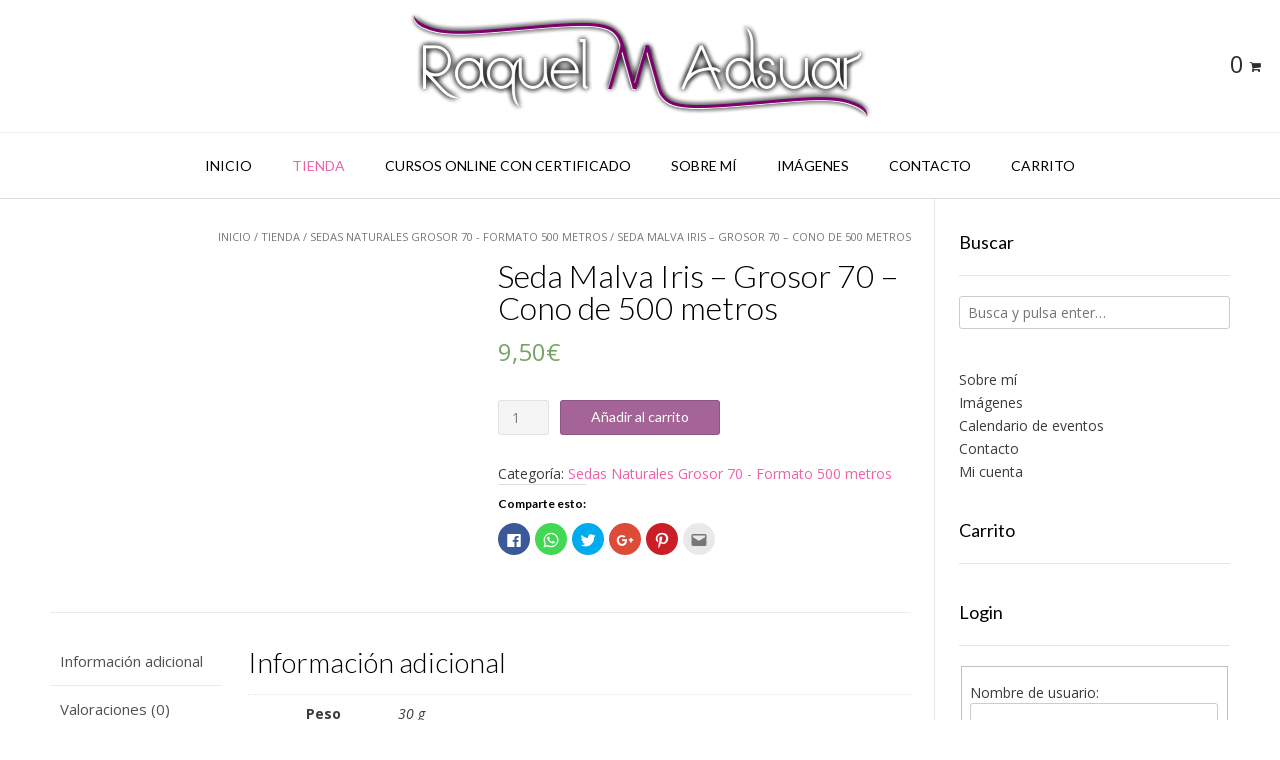

--- FILE ---
content_type: application/javascript
request_url: https://www.raquelmadsuar.com/wp-content/cache/autoptimize/js/autoptimize_41b799a5072dc58a80424b9257846b0d.js
body_size: 144397
content:
/*! jQuery Migrate v1.4.1 | (c) jQuery Foundation and other contributors | jquery.org/license */
"undefined"==typeof jQuery.migrateMute&&(jQuery.migrateMute=!0),function(a,b,c){function d(c){var d=b.console;f[c]||(f[c]=!0,a.migrateWarnings.push(c),d&&d.warn&&!a.migrateMute&&(d.warn("JQMIGRATE: "+c),a.migrateTrace&&d.trace&&d.trace()))}function e(b,c,e,f){if(Object.defineProperty)try{return void Object.defineProperty(b,c,{configurable:!0,enumerable:!0,get:function(){return d(f),e},set:function(a){d(f),e=a}})}catch(g){}a._definePropertyBroken=!0,b[c]=e}a.migrateVersion="1.4.1";var f={};a.migrateWarnings=[],b.console&&b.console.log&&b.console.log("JQMIGRATE: Migrate is installed"+(a.migrateMute?"":" with logging active")+", version "+a.migrateVersion),a.migrateTrace===c&&(a.migrateTrace=!0),a.migrateReset=function(){f={},a.migrateWarnings.length=0},"BackCompat"===document.compatMode&&d("jQuery is not compatible with Quirks Mode");var g=a("<input/>",{size:1}).attr("size")&&a.attrFn,h=a.attr,i=a.attrHooks.value&&a.attrHooks.value.get||function(){return null},j=a.attrHooks.value&&a.attrHooks.value.set||function(){return c},k=/^(?:input|button)$/i,l=/^[238]$/,m=/^(?:autofocus|autoplay|async|checked|controls|defer|disabled|hidden|loop|multiple|open|readonly|required|scoped|selected)$/i,n=/^(?:checked|selected)$/i;e(a,"attrFn",g||{},"jQuery.attrFn is deprecated"),a.attr=function(b,e,f,i){var j=e.toLowerCase(),o=b&&b.nodeType;return i&&(h.length<4&&d("jQuery.fn.attr( props, pass ) is deprecated"),b&&!l.test(o)&&(g?e in g:a.isFunction(a.fn[e])))?a(b)[e](f):("type"===e&&f!==c&&k.test(b.nodeName)&&b.parentNode&&d("Can't change the 'type' of an input or button in IE 6/7/8"),!a.attrHooks[j]&&m.test(j)&&(a.attrHooks[j]={get:function(b,d){var e,f=a.prop(b,d);return f===!0||"boolean"!=typeof f&&(e=b.getAttributeNode(d))&&e.nodeValue!==!1?d.toLowerCase():c},set:function(b,c,d){var e;return c===!1?a.removeAttr(b,d):(e=a.propFix[d]||d,e in b&&(b[e]=!0),b.setAttribute(d,d.toLowerCase())),d}},n.test(j)&&d("jQuery.fn.attr('"+j+"') might use property instead of attribute")),h.call(a,b,e,f))},a.attrHooks.value={get:function(a,b){var c=(a.nodeName||"").toLowerCase();return"button"===c?i.apply(this,arguments):("input"!==c&&"option"!==c&&d("jQuery.fn.attr('value') no longer gets properties"),b in a?a.value:null)},set:function(a,b){var c=(a.nodeName||"").toLowerCase();return"button"===c?j.apply(this,arguments):("input"!==c&&"option"!==c&&d("jQuery.fn.attr('value', val) no longer sets properties"),void(a.value=b))}};var o,p,q=a.fn.init,r=a.find,s=a.parseJSON,t=/^\s*</,u=/\[(\s*[-\w]+\s*)([~|^$*]?=)\s*([-\w#]*?#[-\w#]*)\s*\]/,v=/\[(\s*[-\w]+\s*)([~|^$*]?=)\s*([-\w#]*?#[-\w#]*)\s*\]/g,w=/^([^<]*)(<[\w\W]+>)([^>]*)$/;a.fn.init=function(b,e,f){var g,h;return b&&"string"==typeof b&&!a.isPlainObject(e)&&(g=w.exec(a.trim(b)))&&g[0]&&(t.test(b)||d("$(html) HTML strings must start with '<' character"),g[3]&&d("$(html) HTML text after last tag is ignored"),"#"===g[0].charAt(0)&&(d("HTML string cannot start with a '#' character"),a.error("JQMIGRATE: Invalid selector string (XSS)")),e&&e.context&&e.context.nodeType&&(e=e.context),a.parseHTML)?q.call(this,a.parseHTML(g[2],e&&e.ownerDocument||e||document,!0),e,f):(h=q.apply(this,arguments),b&&b.selector!==c?(h.selector=b.selector,h.context=b.context):(h.selector="string"==typeof b?b:"",b&&(h.context=b.nodeType?b:e||document)),h)},a.fn.init.prototype=a.fn,a.find=function(a){var b=Array.prototype.slice.call(arguments);if("string"==typeof a&&u.test(a))try{document.querySelector(a)}catch(c){a=a.replace(v,function(a,b,c,d){return"["+b+c+'"'+d+'"]'});try{document.querySelector(a),d("Attribute selector with '#' must be quoted: "+b[0]),b[0]=a}catch(e){d("Attribute selector with '#' was not fixed: "+b[0])}}return r.apply(this,b)};var x;for(x in r)Object.prototype.hasOwnProperty.call(r,x)&&(a.find[x]=r[x]);a.parseJSON=function(a){return a?s.apply(this,arguments):(d("jQuery.parseJSON requires a valid JSON string"),null)},a.uaMatch=function(a){a=a.toLowerCase();var b=/(chrome)[ \/]([\w.]+)/.exec(a)||/(webkit)[ \/]([\w.]+)/.exec(a)||/(opera)(?:.*version|)[ \/]([\w.]+)/.exec(a)||/(msie) ([\w.]+)/.exec(a)||a.indexOf("compatible")<0&&/(mozilla)(?:.*? rv:([\w.]+)|)/.exec(a)||[];return{browser:b[1]||"",version:b[2]||"0"}},a.browser||(o=a.uaMatch(navigator.userAgent),p={},o.browser&&(p[o.browser]=!0,p.version=o.version),p.chrome?p.webkit=!0:p.webkit&&(p.safari=!0),a.browser=p),e(a,"browser",a.browser,"jQuery.browser is deprecated"),a.boxModel=a.support.boxModel="CSS1Compat"===document.compatMode,e(a,"boxModel",a.boxModel,"jQuery.boxModel is deprecated"),e(a.support,"boxModel",a.support.boxModel,"jQuery.support.boxModel is deprecated"),a.sub=function(){function b(a,c){return new b.fn.init(a,c)}a.extend(!0,b,this),b.superclass=this,b.fn=b.prototype=this(),b.fn.constructor=b,b.sub=this.sub,b.fn.init=function(d,e){var f=a.fn.init.call(this,d,e,c);return f instanceof b?f:b(f)},b.fn.init.prototype=b.fn;var c=b(document);return d("jQuery.sub() is deprecated"),b},a.fn.size=function(){return d("jQuery.fn.size() is deprecated; use the .length property"),this.length};var y=!1;a.swap&&a.each(["height","width","reliableMarginRight"],function(b,c){var d=a.cssHooks[c]&&a.cssHooks[c].get;d&&(a.cssHooks[c].get=function(){var a;return y=!0,a=d.apply(this,arguments),y=!1,a})}),a.swap=function(a,b,c,e){var f,g,h={};y||d("jQuery.swap() is undocumented and deprecated");for(g in b)h[g]=a.style[g],a.style[g]=b[g];f=c.apply(a,e||[]);for(g in b)a.style[g]=h[g];return f},a.ajaxSetup({converters:{"text json":a.parseJSON}});var z=a.fn.data;a.fn.data=function(b){var e,f,g=this[0];return!g||"events"!==b||1!==arguments.length||(e=a.data(g,b),f=a._data(g,b),e!==c&&e!==f||f===c)?z.apply(this,arguments):(d("Use of jQuery.fn.data('events') is deprecated"),f)};var A=/\/(java|ecma)script/i;a.clean||(a.clean=function(b,c,e,f){c=c||document,c=!c.nodeType&&c[0]||c,c=c.ownerDocument||c,d("jQuery.clean() is deprecated");var g,h,i,j,k=[];if(a.merge(k,a.buildFragment(b,c).childNodes),e)for(i=function(a){return!a.type||A.test(a.type)?f?f.push(a.parentNode?a.parentNode.removeChild(a):a):e.appendChild(a):void 0},g=0;null!=(h=k[g]);g++)a.nodeName(h,"script")&&i(h)||(e.appendChild(h),"undefined"!=typeof h.getElementsByTagName&&(j=a.grep(a.merge([],h.getElementsByTagName("script")),i),k.splice.apply(k,[g+1,0].concat(j)),g+=j.length));return k});var B=a.event.add,C=a.event.remove,D=a.event.trigger,E=a.fn.toggle,F=a.fn.live,G=a.fn.die,H=a.fn.load,I="ajaxStart|ajaxStop|ajaxSend|ajaxComplete|ajaxError|ajaxSuccess",J=new RegExp("\\b(?:"+I+")\\b"),K=/(?:^|\s)hover(\.\S+|)\b/,L=function(b){return"string"!=typeof b||a.event.special.hover?b:(K.test(b)&&d("'hover' pseudo-event is deprecated, use 'mouseenter mouseleave'"),b&&b.replace(K,"mouseenter$1 mouseleave$1"))};a.event.props&&"attrChange"!==a.event.props[0]&&a.event.props.unshift("attrChange","attrName","relatedNode","srcElement"),a.event.dispatch&&e(a.event,"handle",a.event.dispatch,"jQuery.event.handle is undocumented and deprecated"),a.event.add=function(a,b,c,e,f){a!==document&&J.test(b)&&d("AJAX events should be attached to document: "+b),B.call(this,a,L(b||""),c,e,f)},a.event.remove=function(a,b,c,d,e){C.call(this,a,L(b)||"",c,d,e)},a.each(["load","unload","error"],function(b,c){a.fn[c]=function(){var a=Array.prototype.slice.call(arguments,0);return"load"===c&&"string"==typeof a[0]?H.apply(this,a):(d("jQuery.fn."+c+"() is deprecated"),a.splice(0,0,c),arguments.length?this.bind.apply(this,a):(this.triggerHandler.apply(this,a),this))}}),a.fn.toggle=function(b,c){if(!a.isFunction(b)||!a.isFunction(c))return E.apply(this,arguments);d("jQuery.fn.toggle(handler, handler...) is deprecated");var e=arguments,f=b.guid||a.guid++,g=0,h=function(c){var d=(a._data(this,"lastToggle"+b.guid)||0)%g;return a._data(this,"lastToggle"+b.guid,d+1),c.preventDefault(),e[d].apply(this,arguments)||!1};for(h.guid=f;g<e.length;)e[g++].guid=f;return this.click(h)},a.fn.live=function(b,c,e){return d("jQuery.fn.live() is deprecated"),F?F.apply(this,arguments):(a(this.context).on(b,this.selector,c,e),this)},a.fn.die=function(b,c){return d("jQuery.fn.die() is deprecated"),G?G.apply(this,arguments):(a(this.context).off(b,this.selector||"**",c),this)},a.event.trigger=function(a,b,c,e){return c||J.test(a)||d("Global events are undocumented and deprecated"),D.call(this,a,b,c||document,e)},a.each(I.split("|"),function(b,c){a.event.special[c]={setup:function(){var b=this;return b!==document&&(a.event.add(document,c+"."+a.guid,function(){a.event.trigger(c,Array.prototype.slice.call(arguments,1),b,!0)}),a._data(this,c,a.guid++)),!1},teardown:function(){return this!==document&&a.event.remove(document,c+"."+a._data(this,c)),!1}}}),a.event.special.ready={setup:function(){this===document&&d("'ready' event is deprecated")}};var M=a.fn.andSelf||a.fn.addBack,N=a.fn.find;if(a.fn.andSelf=function(){return d("jQuery.fn.andSelf() replaced by jQuery.fn.addBack()"),M.apply(this,arguments)},a.fn.find=function(a){var b=N.apply(this,arguments);return b.context=this.context,b.selector=this.selector?this.selector+" "+a:a,b},a.Callbacks){var O=a.Deferred,P=[["resolve","done",a.Callbacks("once memory"),a.Callbacks("once memory"),"resolved"],["reject","fail",a.Callbacks("once memory"),a.Callbacks("once memory"),"rejected"],["notify","progress",a.Callbacks("memory"),a.Callbacks("memory")]];a.Deferred=function(b){var c=O(),e=c.promise();return c.pipe=e.pipe=function(){var b=arguments;return d("deferred.pipe() is deprecated"),a.Deferred(function(d){a.each(P,function(f,g){var h=a.isFunction(b[f])&&b[f];c[g[1]](function(){var b=h&&h.apply(this,arguments);b&&a.isFunction(b.promise)?b.promise().done(d.resolve).fail(d.reject).progress(d.notify):d[g[0]+"With"](this===e?d.promise():this,h?[b]:arguments)})}),b=null}).promise()},c.isResolved=function(){return d("deferred.isResolved is deprecated"),"resolved"===c.state()},c.isRejected=function(){return d("deferred.isRejected is deprecated"),"rejected"===c.state()},b&&b.call(c,c),c}}}(jQuery,window);
jQuery(document).ready(function($){$('.show-apsl-container').on('click',function(e){e.preventDefault();$('.apsl-container').slideToggle();});});
!function e(t,i,o){function n(r,s){if(!i[r]){if(!t[r]){var l="function"==typeof require&&require;if(!s&&l)return l(r,!0);if(a)return a(r,!0);throw new Error("Cannot find module '"+r+"'")}var p=i[r]={exports:{}};t[r][0].call(p.exports,function(e){var i=t[r][1][e];return n(i?i:e)},p,p.exports,e,t,i,o)}return i[r].exports}for(var a="function"==typeof require&&require,r=0;r<o.length;r++)n(o[r]);return n}({1:[function(e,t,i){"use strict";!function(e,o){"object"==typeof i&&"object"==typeof t?t.exports=o():"function"==typeof define&&define.amd?define(o):"object"==typeof i?i.Handlebars=o():e.Handlebars=o()}(this,function(){return function(e){function t(o){if(i[o])return i[o].exports;var n=i[o]={exports:{},id:o,loaded:!1};return e[o].call(n.exports,n,n.exports,t),n.loaded=!0,n.exports}var i={};return t.m=e,t.c=i,t.p="",t(0)}([function(e,t,i){function o(){var e=new r.HandlebarsEnvironment;return u.extend(e,r),e.SafeString=l.default,e.Exception=d.default,e.Utils=u,e.escapeExpression=u.escapeExpression,e.VM=g,e.template=function(t){return g.template(t,e)},e}var n=i(7).default;t.__esModule=!0;var a=i(1),r=n(a),s=i(2),l=n(s),p=i(3),d=n(p),c=i(4),u=n(c),h=i(5),g=n(h),m=i(6),A=n(m),f=o();f.create=o,A.default(f),f.default=f,t.default=f,e.exports=t.default},function(e,t,i){function o(e,t){this.helpers=e||{},this.partials=t||{},n(this)}function n(e){e.registerHelper("helperMissing",function(){if(1!==arguments.length)throw new d.default('Missing helper: "'+arguments[arguments.length-1].name+'"')}),e.registerHelper("blockHelperMissing",function(t,i){var o=i.inverse,n=i.fn;if(t===!0)return n(this);if(t===!1||null==t)return o(this);if(g(t))return t.length>0?(i.ids&&(i.ids=[i.name]),e.helpers.each(t,i)):o(this);if(i.data&&i.ids){var r=a(i.data);r.contextPath=l.appendContextPath(i.data.contextPath,i.name),i={data:r}}return n(t,i)}),e.registerHelper("each",function(e,t){function i(t,i,n){p&&(p.key=t,p.index=i,p.first=0===i,p.last=!!n,c&&(p.contextPath=c+t)),s+=o(e[t],{data:p,blockParams:l.blockParams([e[t],t],[c+t,null])})}if(!t)throw new d.default("Must pass iterator to #each");var o=t.fn,n=t.inverse,r=0,s="",p=void 0,c=void 0;if(t.data&&t.ids&&(c=l.appendContextPath(t.data.contextPath,t.ids[0])+"."),m(e)&&(e=e.call(this)),t.data&&(p=a(t.data)),e&&"object"==typeof e)if(g(e))for(var u=e.length;r<u;r++)i(r,r,r===e.length-1);else{var h=void 0;for(var A in e)e.hasOwnProperty(A)&&(h&&i(h,r-1),h=A,r++);h&&i(h,r-1,!0)}return 0===r&&(s=n(this)),s}),e.registerHelper("if",function(e,t){return m(e)&&(e=e.call(this)),!t.hash.includeZero&&!e||l.isEmpty(e)?t.inverse(this):t.fn(this)}),e.registerHelper("unless",function(t,i){return e.helpers.if.call(this,t,{fn:i.inverse,inverse:i.fn,hash:i.hash})}),e.registerHelper("with",function(e,t){m(e)&&(e=e.call(this));var i=t.fn;if(l.isEmpty(e))return t.inverse(this);if(t.data&&t.ids){var o=a(t.data);o.contextPath=l.appendContextPath(t.data.contextPath,t.ids[0]),t={data:o}}return i(e,t)}),e.registerHelper("log",function(t,i){var o=i.data&&null!=i.data.level?parseInt(i.data.level,10):1;e.log(o,t)}),e.registerHelper("lookup",function(e,t){return e&&e[t]})}function a(e){var t=l.extend({},e);return t._parent=e,t}var r=i(7).default;t.__esModule=!0,t.HandlebarsEnvironment=o,t.createFrame=a;var s=i(4),l=r(s),p=i(3),d=r(p),c="3.0.1";t.VERSION=c;var u=6;t.COMPILER_REVISION=u;var h={1:"<= 1.0.rc.2",2:"== 1.0.0-rc.3",3:"== 1.0.0-rc.4",4:"== 1.x.x",5:"== 2.0.0-alpha.x",6:">= 2.0.0-beta.1"};t.REVISION_CHANGES=h;var g=l.isArray,m=l.isFunction,A=l.toString,f="[object Object]";o.prototype={constructor:o,logger:v,log:y,registerHelper:function(e,t){if(A.call(e)===f){if(t)throw new d.default("Arg not supported with multiple helpers");l.extend(this.helpers,e)}else this.helpers[e]=t},unregisterHelper:function(e){delete this.helpers[e]},registerPartial:function(e,t){if(A.call(e)===f)l.extend(this.partials,e);else{if("undefined"==typeof t)throw new d.default("Attempting to register a partial as undefined");this.partials[e]=t}},unregisterPartial:function(e){delete this.partials[e]}};var v={methodMap:{0:"debug",1:"info",2:"warn",3:"error"},DEBUG:0,INFO:1,WARN:2,ERROR:3,level:1,log:function(e,t){if("undefined"!=typeof console&&v.level<=e){var i=v.methodMap[e];(console[i]||console.log).call(console,t)}}};t.logger=v;var y=v.log;t.log=y},function(e,t,i){function o(e){this.string=e}t.__esModule=!0,o.prototype.toString=o.prototype.toHTML=function(){return""+this.string},t.default=o,e.exports=t.default},function(e,t,i){function o(e,t){var i=t&&t.loc,a=void 0,r=void 0;i&&(a=i.start.line,r=i.start.column,e+=" - "+a+":"+r);for(var s=Error.prototype.constructor.call(this,e),l=0;l<n.length;l++)this[n[l]]=s[n[l]];Error.captureStackTrace&&Error.captureStackTrace(this,o),i&&(this.lineNumber=a,this.column=r)}t.__esModule=!0;var n=["description","fileName","lineNumber","message","name","number","stack"];o.prototype=new Error,t.default=o,e.exports=t.default},function(e,t,i){function o(e){return d[e]}function n(e){for(var t=1;t<arguments.length;t++)for(var i in arguments[t])Object.prototype.hasOwnProperty.call(arguments[t],i)&&(e[i]=arguments[t][i]);return e}function a(e,t){for(var i=0,o=e.length;i<o;i++)if(e[i]===t)return i;return-1}function r(e){if("string"!=typeof e){if(e&&e.toHTML)return e.toHTML();if(null==e)return"";if(!e)return e+"";e=""+e}return u.test(e)?e.replace(c,o):e}function s(e){return!e&&0!==e||!(!m(e)||0!==e.length)}function l(e,t){return e.path=t,e}function p(e,t){return(e?e+".":"")+t}t.__esModule=!0,t.extend=n,t.indexOf=a,t.escapeExpression=r,t.isEmpty=s,t.blockParams=l,t.appendContextPath=p;var d={"&":"&amp;","<":"&lt;",">":"&gt;",'"':"&quot;","'":"&#x27;","`":"&#x60;"},c=/[&<>"'`]/g,u=/[&<>"'`]/,h=Object.prototype.toString;t.toString=h;var g=function(e){return"function"==typeof e};g(/x/)&&(t.isFunction=g=function(e){return"function"==typeof e&&"[object Function]"===h.call(e)});var g;t.isFunction=g;var m=Array.isArray||function(e){return!(!e||"object"!=typeof e)&&"[object Array]"===h.call(e)};t.isArray=m},function(e,t,i){function o(e){var t=e&&e[0]||1,i=m.COMPILER_REVISION;if(t!==i){if(t<i){var o=m.REVISION_CHANGES[i],n=m.REVISION_CHANGES[t];throw new g.default("Template was precompiled with an older version of Handlebars than the current runtime. Please update your precompiler to a newer version ("+o+") or downgrade your runtime to an older version ("+n+").")}throw new g.default("Template was precompiled with a newer version of Handlebars than the current runtime. Please update your runtime to a newer version ("+e[1]+").")}}function n(e,t){function i(i,o,n){n.hash&&(o=u.extend({},o,n.hash)),i=t.VM.resolvePartial.call(this,i,o,n);var a=t.VM.invokePartial.call(this,i,o,n);if(null==a&&t.compile&&(n.partials[n.name]=t.compile(i,e.compilerOptions,t),a=n.partials[n.name](o,n)),null!=a){if(n.indent){for(var r=a.split("\n"),s=0,l=r.length;s<l&&(r[s]||s+1!==l);s++)r[s]=n.indent+r[s];a=r.join("\n")}return a}throw new g.default("The partial "+n.name+" could not be compiled when running in runtime-only mode")}function o(t){var i=void 0===arguments[1]?{}:arguments[1],a=i.data;o._setup(i),!i.partial&&e.useData&&(a=p(t,a));var r=void 0,s=e.useBlockParams?[]:void 0;return e.useDepths&&(r=i.depths?[t].concat(i.depths):[t]),e.main.call(n,t,n.helpers,n.partials,a,s,r)}if(!t)throw new g.default("No environment passed to template");if(!e||!e.main)throw new g.default("Unknown template object: "+typeof e);t.VM.checkRevision(e.compiler);var n={strict:function(e,t){if(!(t in e))throw new g.default('"'+t+'" not defined in '+e);return e[t]},lookup:function(e,t){for(var i=e.length,o=0;o<i;o++)if(e[o]&&null!=e[o][t])return e[o][t]},lambda:function(e,t){return"function"==typeof e?e.call(t):e},escapeExpression:u.escapeExpression,invokePartial:i,fn:function(t){return e[t]},programs:[],program:function(e,t,i,o,n){var r=this.programs[e],s=this.fn(e);return t||n||o||i?r=a(this,e,s,t,i,o,n):r||(r=this.programs[e]=a(this,e,s)),r},data:function(e,t){for(;e&&t--;)e=e._parent;return e},merge:function(e,t){var i=e||t;return e&&t&&e!==t&&(i=u.extend({},t,e)),i},noop:t.VM.noop,compilerInfo:e.compiler};return o.isTop=!0,o._setup=function(i){i.partial?(n.helpers=i.helpers,n.partials=i.partials):(n.helpers=n.merge(i.helpers,t.helpers),e.usePartial&&(n.partials=n.merge(i.partials,t.partials)))},o._child=function(t,i,o,r){if(e.useBlockParams&&!o)throw new g.default("must pass block params");if(e.useDepths&&!r)throw new g.default("must pass parent depths");return a(n,t,e[t],i,0,o,r)},o}function a(e,t,i,o,n,a,r){function s(t){var n=void 0===arguments[1]?{}:arguments[1];return i.call(e,t,e.helpers,e.partials,n.data||o,a&&[n.blockParams].concat(a),r&&[t].concat(r))}return s.program=t,s.depth=r?r.length:0,s.blockParams=n||0,s}function r(e,t,i){return e?e.call||i.name||(i.name=e,e=i.partials[e]):e=i.partials[i.name],e}function s(e,t,i){if(i.partial=!0,void 0===e)throw new g.default("The partial "+i.name+" could not be found");if(e instanceof Function)return e(t,i)}function l(){return""}function p(e,t){return t&&"root"in t||(t=t?m.createFrame(t):{},t.root=e),t}var d=i(7).default;t.__esModule=!0,t.checkRevision=o,t.template=n,t.wrapProgram=a,t.resolvePartial=r,t.invokePartial=s,t.noop=l;var c=i(4),u=d(c),h=i(3),g=d(h),m=i(1)},function(e,t,i){(function(i){t.__esModule=!0,t.default=function(e){var t="undefined"!=typeof i?i:window,o=t.Handlebars;e.noConflict=function(){t.Handlebars===e&&(t.Handlebars=o)}},e.exports=t.default}).call(t,function(){return this}())},function(e,t,i){t.default=function(e){return e&&e.__esModule?e:{default:e}},t.__esModule=!0}])})},{}],2:[function(e,t,i){"use strict";!function(){function e(e){e.fn.swiper=function(t){var o;return e(this).each(function(){var e=new i(this,t);o||(o=e)}),o}}var t,i=function(e,n){function a(e){return Math.floor(e)}function r(){var e=x.params.autoplay,t=x.slides.eq(x.activeIndex);t.attr("data-swiper-autoplay")&&(e=t.attr("data-swiper-autoplay")||x.params.autoplay),x.autoplayTimeoutId=setTimeout(function(){x.params.loop?(x.fixLoop(),x._slideNext(),x.emit("onAutoplay",x)):x.isEnd?n.autoplayStopOnLast?x.stopAutoplay():(x._slideTo(0),x.emit("onAutoplay",x)):(x._slideNext(),x.emit("onAutoplay",x))},e)}function s(e,i){var o=t(e.target);if(!o.is(i))if("string"==typeof i)o=o.parents(i);else if(i.nodeType){var n;return o.parents().each(function(e,t){t===i&&(n=i)}),n?i:void 0}if(0!==o.length)return o[0]}function l(e,t){t=t||{};var i=window.MutationObserver||window.WebkitMutationObserver,o=new i(function(e){e.forEach(function(e){x.onResize(!0),x.emit("onObserverUpdate",x,e)})});o.observe(e,{attributes:"undefined"==typeof t.attributes||t.attributes,childList:"undefined"==typeof t.childList||t.childList,characterData:"undefined"==typeof t.characterData||t.characterData}),x.observers.push(o)}function p(e){e.originalEvent&&(e=e.originalEvent);var t=e.keyCode||e.charCode;if(!x.params.allowSwipeToNext&&(x.isHorizontal()&&39===t||!x.isHorizontal()&&40===t))return!1;if(!x.params.allowSwipeToPrev&&(x.isHorizontal()&&37===t||!x.isHorizontal()&&38===t))return!1;if(!(e.shiftKey||e.altKey||e.ctrlKey||e.metaKey||document.activeElement&&document.activeElement.nodeName&&("input"===document.activeElement.nodeName.toLowerCase()||"textarea"===document.activeElement.nodeName.toLowerCase()))){if(37===t||39===t||38===t||40===t){var i=!1;if(x.container.parents("."+x.params.slideClass).length>0&&0===x.container.parents("."+x.params.slideActiveClass).length)return;var o={left:window.pageXOffset,top:window.pageYOffset},n=window.innerWidth,a=window.innerHeight,r=x.container.offset();x.rtl&&(r.left=r.left-x.container[0].scrollLeft);for(var s=[[r.left,r.top],[r.left+x.width,r.top],[r.left,r.top+x.height],[r.left+x.width,r.top+x.height]],l=0;l<s.length;l++){var p=s[l];p[0]>=o.left&&p[0]<=o.left+n&&p[1]>=o.top&&p[1]<=o.top+a&&(i=!0)}if(!i)return}x.isHorizontal()?(37!==t&&39!==t||(e.preventDefault?e.preventDefault():e.returnValue=!1),(39===t&&!x.rtl||37===t&&x.rtl)&&x.slideNext(),(37===t&&!x.rtl||39===t&&x.rtl)&&x.slidePrev()):(38!==t&&40!==t||(e.preventDefault?e.preventDefault():e.returnValue=!1),40===t&&x.slideNext(),38===t&&x.slidePrev()),x.emit("onKeyPress",x,t)}}function d(){var e="onwheel",t=e in document;if(!t){var i=document.createElement("div");i.setAttribute(e,"return;"),t="function"==typeof i[e]}return!t&&document.implementation&&document.implementation.hasFeature&&document.implementation.hasFeature("","")!==!0&&(t=document.implementation.hasFeature("Events.wheel","3.0")),t}function c(e){var t=10,i=40,o=800,n=0,a=0,r=0,s=0;return"detail"in e&&(a=e.detail),"wheelDelta"in e&&(a=-e.wheelDelta/120),"wheelDeltaY"in e&&(a=-e.wheelDeltaY/120),"wheelDeltaX"in e&&(n=-e.wheelDeltaX/120),"axis"in e&&e.axis===e.HORIZONTAL_AXIS&&(n=a,a=0),r=n*t,s=a*t,"deltaY"in e&&(s=e.deltaY),"deltaX"in e&&(r=e.deltaX),(r||s)&&e.deltaMode&&(1===e.deltaMode?(r*=i,s*=i):(r*=o,s*=o)),r&&!n&&(n=r<1?-1:1),s&&!a&&(a=s<1?-1:1),{spinX:n,spinY:a,pixelX:r,pixelY:s}}function u(e){e.originalEvent&&(e=e.originalEvent);var t=0,i=x.rtl?-1:1,o=c(e);if(x.params.mousewheelForceToAxis)if(x.isHorizontal()){if(!(Math.abs(o.pixelX)>Math.abs(o.pixelY)))return;t=o.pixelX*i}else{if(!(Math.abs(o.pixelY)>Math.abs(o.pixelX)))return;t=o.pixelY}else t=Math.abs(o.pixelX)>Math.abs(o.pixelY)?-o.pixelX*i:-o.pixelY;if(0!==t){if(x.params.mousewheelInvert&&(t=-t),x.params.freeMode){var n=x.getWrapperTranslate()+t*x.params.mousewheelSensitivity,a=x.isBeginning,r=x.isEnd;if(n>=x.minTranslate()&&(n=x.minTranslate()),n<=x.maxTranslate()&&(n=x.maxTranslate()),x.setWrapperTransition(0),x.setWrapperTranslate(n),x.updateProgress(),x.updateActiveIndex(),(!a&&x.isBeginning||!r&&x.isEnd)&&x.updateClasses(),x.params.freeModeSticky?(clearTimeout(x.mousewheel.timeout),x.mousewheel.timeout=setTimeout(function(){x.slideReset()},300)):x.params.lazyLoading&&x.lazy&&x.lazy.load(),x.emit("onScroll",x,e),x.params.autoplay&&x.params.autoplayDisableOnInteraction&&x.stopAutoplay(),0===n||n===x.maxTranslate())return}else{if((new window.Date).getTime()-x.mousewheel.lastScrollTime>60)if(t<0)if(x.isEnd&&!x.params.loop||x.animating){if(x.params.mousewheelReleaseOnEdges)return!0}else x.slideNext(),x.emit("onScroll",x,e);else if(x.isBeginning&&!x.params.loop||x.animating){if(x.params.mousewheelReleaseOnEdges)return!0}else x.slidePrev(),x.emit("onScroll",x,e);x.mousewheel.lastScrollTime=(new window.Date).getTime()}return e.preventDefault?e.preventDefault():e.returnValue=!1,!1}}function h(e,i){e=t(e);var o,n,a,r=x.rtl?-1:1;o=e.attr("data-swiper-parallax")||"0",n=e.attr("data-swiper-parallax-x"),a=e.attr("data-swiper-parallax-y"),n||a?(n=n||"0",a=a||"0"):x.isHorizontal()?(n=o,a="0"):(a=o,n="0"),n=n.indexOf("%")>=0?parseInt(n,10)*i*r+"%":n*i*r+"px",a=a.indexOf("%")>=0?parseInt(a,10)*i+"%":a*i+"px",e.transform("translate3d("+n+", "+a+",0px)")}function g(e){return 0!==e.indexOf("on")&&(e=e[0]!==e[0].toUpperCase()?"on"+e[0].toUpperCase()+e.substring(1):"on"+e),e}if(!(this instanceof i))return new i(e,n);var m={direction:"horizontal",touchEventsTarget:"container",initialSlide:0,speed:300,autoplay:!1,autoplayDisableOnInteraction:!0,autoplayStopOnLast:!1,iOSEdgeSwipeDetection:!1,iOSEdgeSwipeThreshold:20,freeMode:!1,freeModeMomentum:!0,freeModeMomentumRatio:1,freeModeMomentumBounce:!0,freeModeMomentumBounceRatio:1,freeModeMomentumVelocityRatio:1,freeModeSticky:!1,freeModeMinimumVelocity:.02,autoHeight:!1,setWrapperSize:!1,virtualTranslate:!1,effect:"slide",coverflow:{rotate:50,stretch:0,depth:100,modifier:1,slideShadows:!0},flip:{slideShadows:!0,limitRotation:!0},cube:{slideShadows:!0,shadow:!0,shadowOffset:20,shadowScale:.94},fade:{crossFade:!1},parallax:!1,zoom:!1,zoomMax:3,zoomMin:1,zoomToggle:!0,scrollbar:null,scrollbarHide:!0,scrollbarDraggable:!1,scrollbarSnapOnRelease:!1,keyboardControl:!1,mousewheelControl:!1,mousewheelReleaseOnEdges:!1,mousewheelInvert:!1,mousewheelForceToAxis:!1,mousewheelSensitivity:1,mousewheelEventsTarged:"container",hashnav:!1,hashnavWatchState:!1,history:!1,replaceState:!1,breakpoints:void 0,spaceBetween:0,slidesPerView:1,slidesPerColumn:1,slidesPerColumnFill:"column",slidesPerGroup:1,centeredSlides:!1,slidesOffsetBefore:0,slidesOffsetAfter:0,roundLengths:!1,touchRatio:1,touchAngle:45,simulateTouch:!0,shortSwipes:!0,longSwipes:!0,longSwipesRatio:.5,longSwipesMs:300,followFinger:!0,onlyExternal:!1,threshold:0,touchMoveStopPropagation:!0,touchReleaseOnEdges:!1,uniqueNavElements:!0,pagination:null,paginationElement:"span",paginationClickable:!1,paginationHide:!1,paginationBulletRender:null,paginationProgressRender:null,paginationFractionRender:null,paginationCustomRender:null,paginationType:"bullets",resistance:!0,resistanceRatio:.85,nextButton:null,prevButton:null,watchSlidesProgress:!1,watchSlidesVisibility:!1,grabCursor:!1,preventClicks:!0,preventClicksPropagation:!0,slideToClickedSlide:!1,lazyLoading:!1,lazyLoadingInPrevNext:!1,lazyLoadingInPrevNextAmount:1,lazyLoadingOnTransitionStart:!1,preloadImages:!0,updateOnImagesReady:!0,loop:!1,loopAdditionalSlides:0,loopedSlides:null,control:void 0,controlInverse:!1,controlBy:"slide",normalizeSlideIndex:!0,allowSwipeToPrev:!0,allowSwipeToNext:!0,swipeHandler:null,noSwiping:!0,noSwipingClass:"swiper-no-swiping",passiveListeners:!0,containerModifierClass:"swiper-container-",slideClass:"swiper-slide",slideActiveClass:"swiper-slide-active",slideDuplicateActiveClass:"swiper-slide-duplicate-active",slideVisibleClass:"swiper-slide-visible",slideDuplicateClass:"swiper-slide-duplicate",slideNextClass:"swiper-slide-next",slideDuplicateNextClass:"swiper-slide-duplicate-next",slidePrevClass:"swiper-slide-prev",slideDuplicatePrevClass:"swiper-slide-duplicate-prev",wrapperClass:"swiper-wrapper",bulletClass:"swiper-pagination-bullet",bulletActiveClass:"swiper-pagination-bullet-active",buttonDisabledClass:"swiper-button-disabled",paginationCurrentClass:"swiper-pagination-current",paginationTotalClass:"swiper-pagination-total",paginationHiddenClass:"swiper-pagination-hidden",paginationProgressbarClass:"swiper-pagination-progressbar",paginationClickableClass:"swiper-pagination-clickable",paginationModifierClass:"swiper-pagination-",lazyLoadingClass:"swiper-lazy",lazyStatusLoadingClass:"swiper-lazy-loading",lazyStatusLoadedClass:"swiper-lazy-loaded",lazyPreloaderClass:"swiper-lazy-preloader",notificationClass:"swiper-notification",preloaderClass:"preloader",zoomContainerClass:"swiper-zoom-container",observer:!1,observeParents:!1,a11y:!1,prevSlideMessage:"Previous slide",nextSlideMessage:"Next slide",firstSlideMessage:"This is the first slide",lastSlideMessage:"This is the last slide",paginationBulletMessage:"Go to slide {{index}}",runCallbacksOnInit:!0},A=n&&n.virtualTranslate;n=n||{};var f={};for(var v in n)if("object"!=typeof n[v]||null===n[v]||(n[v].nodeType||n[v]===window||n[v]===document||"undefined"!=typeof o&&n[v]instanceof o||"undefined"!=typeof jQuery&&n[v]instanceof jQuery))f[v]=n[v];else{f[v]={};for(var y in n[v])f[v][y]=n[v][y]}for(var w in m)if("undefined"==typeof n[w])n[w]=m[w];else if("object"==typeof n[w])for(var b in m[w])"undefined"==typeof n[w][b]&&(n[w][b]=m[w][b]);var x=this;if(x.params=n,x.originalParams=f,x.classNames=[],"undefined"!=typeof t&&"undefined"!=typeof o&&(t=o),("undefined"!=typeof t||(t="undefined"==typeof o?window.Dom7||window.Zepto||window.jQuery:o))&&(x.$=t,x.currentBreakpoint=void 0,x.getActiveBreakpoint=function(){if(!x.params.breakpoints)return!1;var e,t=!1,i=[];for(e in x.params.breakpoints)x.params.breakpoints.hasOwnProperty(e)&&i.push(e);i.sort(function(e,t){return parseInt(e,10)>parseInt(t,10)});for(var o=0;o<i.length;o++)e=i[o],e>=window.innerWidth&&!t&&(t=e);return t||"max"},x.setBreakpoint=function(){var e=x.getActiveBreakpoint();if(e&&x.currentBreakpoint!==e){var t=e in x.params.breakpoints?x.params.breakpoints[e]:x.originalParams,i=x.params.loop&&t.slidesPerView!==x.params.slidesPerView;for(var o in t)x.params[o]=t[o];x.currentBreakpoint=e,i&&x.destroyLoop&&x.reLoop(!0)}},x.params.breakpoints&&x.setBreakpoint(),x.container=t(e),0!==x.container.length)){if(x.container.length>1){var C=[];return x.container.each(function(){C.push(new i(this,n))}),C}x.container[0].swiper=x,x.container.data("swiper",x),x.classNames.push(x.params.containerModifierClass+x.params.direction),x.params.freeMode&&x.classNames.push(x.params.containerModifierClass+"free-mode"),x.support.flexbox||(x.classNames.push(x.params.containerModifierClass+"no-flexbox"),x.params.slidesPerColumn=1),x.params.autoHeight&&x.classNames.push(x.params.containerModifierClass+"autoheight"),(x.params.parallax||x.params.watchSlidesVisibility)&&(x.params.watchSlidesProgress=!0),x.params.touchReleaseOnEdges&&(x.params.resistanceRatio=0),["cube","coverflow","flip"].indexOf(x.params.effect)>=0&&(x.support.transforms3d?(x.params.watchSlidesProgress=!0,x.classNames.push(x.params.containerModifierClass+"3d")):x.params.effect="slide"),"slide"!==x.params.effect&&x.classNames.push(x.params.containerModifierClass+x.params.effect),"cube"===x.params.effect&&(x.params.resistanceRatio=0,x.params.slidesPerView=1,x.params.slidesPerColumn=1,x.params.slidesPerGroup=1,x.params.centeredSlides=!1,x.params.spaceBetween=0,x.params.virtualTranslate=!0),"fade"!==x.params.effect&&"flip"!==x.params.effect||(x.params.slidesPerView=1,x.params.slidesPerColumn=1,x.params.slidesPerGroup=1,x.params.watchSlidesProgress=!0,x.params.spaceBetween=0,"undefined"==typeof A&&(x.params.virtualTranslate=!0)),x.params.grabCursor&&x.support.touch&&(x.params.grabCursor=!1),x.wrapper=x.container.children("."+x.params.wrapperClass),x.params.pagination&&(x.paginationContainer=t(x.params.pagination),x.params.uniqueNavElements&&"string"==typeof x.params.pagination&&x.paginationContainer.length>1&&1===x.container.find(x.params.pagination).length&&(x.paginationContainer=x.container.find(x.params.pagination)),"bullets"===x.params.paginationType&&x.params.paginationClickable?x.paginationContainer.addClass(x.params.paginationModifierClass+"clickable"):x.params.paginationClickable=!1,x.paginationContainer.addClass(x.params.paginationModifierClass+x.params.paginationType)),(x.params.nextButton||x.params.prevButton)&&(x.params.nextButton&&(x.nextButton=t(x.params.nextButton),x.params.uniqueNavElements&&"string"==typeof x.params.nextButton&&x.nextButton.length>1&&1===x.container.find(x.params.nextButton).length&&(x.nextButton=x.container.find(x.params.nextButton))),x.params.prevButton&&(x.prevButton=t(x.params.prevButton),x.params.uniqueNavElements&&"string"==typeof x.params.prevButton&&x.prevButton.length>1&&1===x.container.find(x.params.prevButton).length&&(x.prevButton=x.container.find(x.params.prevButton)))),x.isHorizontal=function(){return"horizontal"===x.params.direction},x.rtl=x.isHorizontal()&&("rtl"===x.container[0].dir.toLowerCase()||"rtl"===x.container.css("direction")),x.rtl&&x.classNames.push(x.params.containerModifierClass+"rtl"),x.rtl&&(x.wrongRTL="-webkit-box"===x.wrapper.css("display")),x.params.slidesPerColumn>1&&x.classNames.push(x.params.containerModifierClass+"multirow"),x.device.android&&x.classNames.push(x.params.containerModifierClass+"android"),x.container.addClass(x.classNames.join(" ")),x.translate=0,x.progress=0,x.velocity=0,x.lockSwipeToNext=function(){x.params.allowSwipeToNext=!1,x.params.allowSwipeToPrev===!1&&x.params.grabCursor&&x.unsetGrabCursor()},x.lockSwipeToPrev=function(){x.params.allowSwipeToPrev=!1,x.params.allowSwipeToNext===!1&&x.params.grabCursor&&x.unsetGrabCursor()},x.lockSwipes=function(){x.params.allowSwipeToNext=x.params.allowSwipeToPrev=!1,x.params.grabCursor&&x.unsetGrabCursor()},x.unlockSwipeToNext=function(){x.params.allowSwipeToNext=!0,x.params.allowSwipeToPrev===!0&&x.params.grabCursor&&x.setGrabCursor()},x.unlockSwipeToPrev=function(){x.params.allowSwipeToPrev=!0,x.params.allowSwipeToNext===!0&&x.params.grabCursor&&x.setGrabCursor()},x.unlockSwipes=function(){x.params.allowSwipeToNext=x.params.allowSwipeToPrev=!0,x.params.grabCursor&&x.setGrabCursor()},x.setGrabCursor=function(e){x.container[0].style.cursor="move",x.container[0].style.cursor=e?"-webkit-grabbing":"-webkit-grab",x.container[0].style.cursor=e?"-moz-grabbin":"-moz-grab",x.container[0].style.cursor=e?"grabbing":"grab"},x.unsetGrabCursor=function(){x.container[0].style.cursor=""},x.params.grabCursor&&x.setGrabCursor(),x.imagesToLoad=[],x.imagesLoaded=0,x.loadImage=function(e,t,i,o,n,a){function r(){a&&a()}var s;e.complete&&n?r():t?(s=new window.Image,s.onload=r,s.onerror=r,o&&(s.sizes=o),i&&(s.srcset=i),t&&(s.src=t)):r()},x.preloadImages=function(){function e(){"undefined"!=typeof x&&null!==x&&x&&(void 0!==x.imagesLoaded&&x.imagesLoaded++,x.imagesLoaded===x.imagesToLoad.length&&(x.params.updateOnImagesReady&&x.update(),x.emit("onImagesReady",x)))}x.imagesToLoad=x.container.find("img");for(var t=0;t<x.imagesToLoad.length;t++)x.loadImage(x.imagesToLoad[t],x.imagesToLoad[t].currentSrc||x.imagesToLoad[t].getAttribute("src"),x.imagesToLoad[t].srcset||x.imagesToLoad[t].getAttribute("srcset"),x.imagesToLoad[t].sizes||x.imagesToLoad[t].getAttribute("sizes"),!0,e)},x.autoplayTimeoutId=void 0,x.autoplaying=!1,x.autoplayPaused=!1,x.startAutoplay=function(){return"undefined"==typeof x.autoplayTimeoutId&&(!!x.params.autoplay&&(!x.autoplaying&&(x.autoplaying=!0,x.emit("onAutoplayStart",x),void r())))},x.stopAutoplay=function(e){x.autoplayTimeoutId&&(x.autoplayTimeoutId&&clearTimeout(x.autoplayTimeoutId),x.autoplaying=!1,x.autoplayTimeoutId=void 0,x.emit("onAutoplayStop",x))},x.pauseAutoplay=function(e){x.autoplayPaused||(x.autoplayTimeoutId&&clearTimeout(x.autoplayTimeoutId),x.autoplayPaused=!0,0===e?(x.autoplayPaused=!1,r()):x.wrapper.transitionEnd(function(){x&&(x.autoplayPaused=!1,x.autoplaying?r():x.stopAutoplay())}))},x.minTranslate=function(){return-x.snapGrid[0]},x.maxTranslate=function(){return-x.snapGrid[x.snapGrid.length-1]},x.updateAutoHeight=function(){var e,t=[],i=0;if("auto"!==x.params.slidesPerView&&x.params.slidesPerView>1)for(e=0;e<Math.ceil(x.params.slidesPerView);e++){var o=x.activeIndex+e;if(o>x.slides.length)break;t.push(x.slides.eq(o)[0])}else t.push(x.slides.eq(x.activeIndex)[0]);for(e=0;e<t.length;e++)if("undefined"!=typeof t[e]){var n=t[e].offsetHeight;i=n>i?n:i}i&&x.wrapper.css("height",i+"px")},x.updateContainerSize=function(){var e,t;e="undefined"!=typeof x.params.width?x.params.width:x.container[0].clientWidth,t="undefined"!=typeof x.params.height?x.params.height:x.container[0].clientHeight,0===e&&x.isHorizontal()||0===t&&!x.isHorizontal()||(e=e-parseInt(x.container.css("padding-left"),10)-parseInt(x.container.css("padding-right"),10),t=t-parseInt(x.container.css("padding-top"),10)-parseInt(x.container.css("padding-bottom"),10),x.width=e,x.height=t,x.size=x.isHorizontal()?x.width:x.height)},x.updateSlidesSize=function(){x.slides=x.wrapper.children("."+x.params.slideClass),x.snapGrid=[],x.slidesGrid=[],x.slidesSizesGrid=[];var e,t=x.params.spaceBetween,i=-x.params.slidesOffsetBefore,o=0,n=0;if("undefined"!=typeof x.size){"string"==typeof t&&t.indexOf("%")>=0&&(t=parseFloat(t.replace("%",""))/100*x.size),x.virtualSize=-t,x.rtl?x.slides.css({marginLeft:"",marginTop:""}):x.slides.css({marginRight:"",marginBottom:""});var r;x.params.slidesPerColumn>1&&(r=Math.floor(x.slides.length/x.params.slidesPerColumn)===x.slides.length/x.params.slidesPerColumn?x.slides.length:Math.ceil(x.slides.length/x.params.slidesPerColumn)*x.params.slidesPerColumn,"auto"!==x.params.slidesPerView&&"row"===x.params.slidesPerColumnFill&&(r=Math.max(r,x.params.slidesPerView*x.params.slidesPerColumn)));var s,l=x.params.slidesPerColumn,p=r/l,d=p-(x.params.slidesPerColumn*p-x.slides.length);for(e=0;e<x.slides.length;e++){s=0;var c=x.slides.eq(e);if(x.params.slidesPerColumn>1){var u,h,g;"column"===x.params.slidesPerColumnFill?(h=Math.floor(e/l),g=e-h*l,(h>d||h===d&&g===l-1)&&++g>=l&&(g=0,h++),u=h+g*r/l,c.css({"-webkit-box-ordinal-group":u,"-moz-box-ordinal-group":u,"-ms-flex-order":u,"-webkit-order":u,order:u})):(g=Math.floor(e/p),h=e-g*p),c.css("margin-"+(x.isHorizontal()?"top":"left"),0!==g&&x.params.spaceBetween&&x.params.spaceBetween+"px").attr("data-swiper-column",h).attr("data-swiper-row",g)}"none"!==c.css("display")&&("auto"===x.params.slidesPerView?(s=x.isHorizontal()?c.outerWidth(!0):c.outerHeight(!0),x.params.roundLengths&&(s=a(s))):(s=(x.size-(x.params.slidesPerView-1)*t)/x.params.slidesPerView,x.params.roundLengths&&(s=a(s)),x.isHorizontal()?x.slides[e].style.width=s+"px":x.slides[e].style.height=s+"px"),x.slides[e].swiperSlideSize=s,x.slidesSizesGrid.push(s),x.params.centeredSlides?(i=i+s/2+o/2+t,0===o&&0!==e&&(i=i-x.size/2-t),0===e&&(i=i-x.size/2-t),Math.abs(i)<.001&&(i=0),n%x.params.slidesPerGroup===0&&x.snapGrid.push(i),x.slidesGrid.push(i)):(n%x.params.slidesPerGroup===0&&x.snapGrid.push(i),x.slidesGrid.push(i),i=i+s+t),x.virtualSize+=s+t,o=s,n++)}x.virtualSize=Math.max(x.virtualSize,x.size)+x.params.slidesOffsetAfter;var m;if(x.rtl&&x.wrongRTL&&("slide"===x.params.effect||"coverflow"===x.params.effect)&&x.wrapper.css({width:x.virtualSize+x.params.spaceBetween+"px"}),x.support.flexbox&&!x.params.setWrapperSize||(x.isHorizontal()?x.wrapper.css({width:x.virtualSize+x.params.spaceBetween+"px"}):x.wrapper.css({height:x.virtualSize+x.params.spaceBetween+"px"})),x.params.slidesPerColumn>1&&(x.virtualSize=(s+x.params.spaceBetween)*r,x.virtualSize=Math.ceil(x.virtualSize/x.params.slidesPerColumn)-x.params.spaceBetween,x.isHorizontal()?x.wrapper.css({width:x.virtualSize+x.params.spaceBetween+"px"}):x.wrapper.css({height:x.virtualSize+x.params.spaceBetween+"px"}),x.params.centeredSlides)){for(m=[],e=0;e<x.snapGrid.length;e++)x.snapGrid[e]<x.virtualSize+x.snapGrid[0]&&m.push(x.snapGrid[e]);x.snapGrid=m}if(!x.params.centeredSlides){for(m=[],e=0;e<x.snapGrid.length;e++)x.snapGrid[e]<=x.virtualSize-x.size&&m.push(x.snapGrid[e]);x.snapGrid=m,Math.floor(x.virtualSize-x.size)-Math.floor(x.snapGrid[x.snapGrid.length-1])>1&&x.snapGrid.push(x.virtualSize-x.size)}0===x.snapGrid.length&&(x.snapGrid=[0]),0!==x.params.spaceBetween&&(x.isHorizontal()?x.rtl?x.slides.css({marginLeft:t+"px"}):x.slides.css({marginRight:t+"px"}):x.slides.css({marginBottom:t+"px"})),x.params.watchSlidesProgress&&x.updateSlidesOffset()}},x.updateSlidesOffset=function(){for(var e=0;e<x.slides.length;e++)x.slides[e].swiperSlideOffset=x.isHorizontal()?x.slides[e].offsetLeft:x.slides[e].offsetTop},x.currentSlidesPerView=function(){var e,t,i=1;if(x.params.centeredSlides){var o,n=x.slides[x.activeIndex].swiperSlideSize;for(e=x.activeIndex+1;e<x.slides.length;e++)x.slides[e]&&!o&&(n+=x.slides[e].swiperSlideSize,i++,n>x.size&&(o=!0));for(t=x.activeIndex-1;t>=0;t--)x.slides[t]&&!o&&(n+=x.slides[t].swiperSlideSize,i++,n>x.size&&(o=!0))}else for(e=x.activeIndex+1;e<x.slides.length;e++)x.slidesGrid[e]-x.slidesGrid[x.activeIndex]<x.size&&i++;return i},x.updateSlidesProgress=function(e){if("undefined"==typeof e&&(e=x.translate||0),0!==x.slides.length){"undefined"==typeof x.slides[0].swiperSlideOffset&&x.updateSlidesOffset();var t=-e;x.rtl&&(t=e),x.slides.removeClass(x.params.slideVisibleClass);for(var i=0;i<x.slides.length;i++){var o=x.slides[i],n=(t+(x.params.centeredSlides?x.minTranslate():0)-o.swiperSlideOffset)/(o.swiperSlideSize+x.params.spaceBetween);if(x.params.watchSlidesVisibility){var a=-(t-o.swiperSlideOffset),r=a+x.slidesSizesGrid[i],s=a>=0&&a<x.size||r>0&&r<=x.size||a<=0&&r>=x.size;s&&x.slides.eq(i).addClass(x.params.slideVisibleClass)}o.progress=x.rtl?-n:n}}},x.updateProgress=function(e){"undefined"==typeof e&&(e=x.translate||0);var t=x.maxTranslate()-x.minTranslate(),i=x.isBeginning,o=x.isEnd;0===t?(x.progress=0,x.isBeginning=x.isEnd=!0):(x.progress=(e-x.minTranslate())/t,x.isBeginning=x.progress<=0,x.isEnd=x.progress>=1),x.isBeginning&&!i&&x.emit("onReachBeginning",x),x.isEnd&&!o&&x.emit("onReachEnd",x),x.params.watchSlidesProgress&&x.updateSlidesProgress(e),x.emit("onProgress",x,x.progress)},x.updateActiveIndex=function(){var e,t,i,o=x.rtl?x.translate:-x.translate;for(t=0;t<x.slidesGrid.length;t++)"undefined"!=typeof x.slidesGrid[t+1]?o>=x.slidesGrid[t]&&o<x.slidesGrid[t+1]-(x.slidesGrid[t+1]-x.slidesGrid[t])/2?e=t:o>=x.slidesGrid[t]&&o<x.slidesGrid[t+1]&&(e=t+1):o>=x.slidesGrid[t]&&(e=t);x.params.normalizeSlideIndex&&(e<0||"undefined"==typeof e)&&(e=0),i=Math.floor(e/x.params.slidesPerGroup),i>=x.snapGrid.length&&(i=x.snapGrid.length-1),e!==x.activeIndex&&(x.snapIndex=i,x.previousIndex=x.activeIndex,x.activeIndex=e,x.updateClasses(),x.updateRealIndex())},x.updateRealIndex=function(){x.realIndex=parseInt(x.slides.eq(x.activeIndex).attr("data-swiper-slide-index")||x.activeIndex,10)},x.updateClasses=function(){x.slides.removeClass(x.params.slideActiveClass+" "+x.params.slideNextClass+" "+x.params.slidePrevClass+" "+x.params.slideDuplicateActiveClass+" "+x.params.slideDuplicateNextClass+" "+x.params.slideDuplicatePrevClass);var e=x.slides.eq(x.activeIndex);e.addClass(x.params.slideActiveClass),n.loop&&(e.hasClass(x.params.slideDuplicateClass)?x.wrapper.children("."+x.params.slideClass+":not(."+x.params.slideDuplicateClass+')[data-swiper-slide-index="'+x.realIndex+'"]').addClass(x.params.slideDuplicateActiveClass):x.wrapper.children("."+x.params.slideClass+"."+x.params.slideDuplicateClass+'[data-swiper-slide-index="'+x.realIndex+'"]').addClass(x.params.slideDuplicateActiveClass));var i=e.next("."+x.params.slideClass).addClass(x.params.slideNextClass);x.params.loop&&0===i.length&&(i=x.slides.eq(0),i.addClass(x.params.slideNextClass));var o=e.prev("."+x.params.slideClass).addClass(x.params.slidePrevClass);if(x.params.loop&&0===o.length&&(o=x.slides.eq(-1),o.addClass(x.params.slidePrevClass)),n.loop&&(i.hasClass(x.params.slideDuplicateClass)?x.wrapper.children("."+x.params.slideClass+":not(."+x.params.slideDuplicateClass+')[data-swiper-slide-index="'+i.attr("data-swiper-slide-index")+'"]').addClass(x.params.slideDuplicateNextClass):x.wrapper.children("."+x.params.slideClass+"."+x.params.slideDuplicateClass+'[data-swiper-slide-index="'+i.attr("data-swiper-slide-index")+'"]').addClass(x.params.slideDuplicateNextClass),o.hasClass(x.params.slideDuplicateClass)?x.wrapper.children("."+x.params.slideClass+":not(."+x.params.slideDuplicateClass+')[data-swiper-slide-index="'+o.attr("data-swiper-slide-index")+'"]').addClass(x.params.slideDuplicatePrevClass):x.wrapper.children("."+x.params.slideClass+"."+x.params.slideDuplicateClass+'[data-swiper-slide-index="'+o.attr("data-swiper-slide-index")+'"]').addClass(x.params.slideDuplicatePrevClass)),x.paginationContainer&&x.paginationContainer.length>0){var a,r=x.params.loop?Math.ceil((x.slides.length-2*x.loopedSlides)/x.params.slidesPerGroup):x.snapGrid.length;if(x.params.loop?(a=Math.ceil((x.activeIndex-x.loopedSlides)/x.params.slidesPerGroup),a>x.slides.length-1-2*x.loopedSlides&&(a-=x.slides.length-2*x.loopedSlides),a>r-1&&(a-=r),a<0&&"bullets"!==x.params.paginationType&&(a=r+a)):a="undefined"!=typeof x.snapIndex?x.snapIndex:x.activeIndex||0,"bullets"===x.params.paginationType&&x.bullets&&x.bullets.length>0&&(x.bullets.removeClass(x.params.bulletActiveClass),x.paginationContainer.length>1?x.bullets.each(function(){t(this).index()===a&&t(this).addClass(x.params.bulletActiveClass)}):x.bullets.eq(a).addClass(x.params.bulletActiveClass)),"fraction"===x.params.paginationType&&(x.paginationContainer.find("."+x.params.paginationCurrentClass).text(a+1),x.paginationContainer.find("."+x.params.paginationTotalClass).text(r)),"progress"===x.params.paginationType){var s=(a+1)/r,l=s,p=1;x.isHorizontal()||(p=s,l=1),x.paginationContainer.find("."+x.params.paginationProgressbarClass).transform("translate3d(0,0,0) scaleX("+l+") scaleY("+p+")").transition(x.params.speed)}"custom"===x.params.paginationType&&x.params.paginationCustomRender&&(x.paginationContainer.html(x.params.paginationCustomRender(x,a+1,r)),x.emit("onPaginationRendered",x,x.paginationContainer[0]))}x.params.loop||(x.params.prevButton&&x.prevButton&&x.prevButton.length>0&&(x.isBeginning?(x.prevButton.addClass(x.params.buttonDisabledClass),x.params.a11y&&x.a11y&&x.a11y.disable(x.prevButton)):(x.prevButton.removeClass(x.params.buttonDisabledClass),x.params.a11y&&x.a11y&&x.a11y.enable(x.prevButton))),x.params.nextButton&&x.nextButton&&x.nextButton.length>0&&(x.isEnd?(x.nextButton.addClass(x.params.buttonDisabledClass),x.params.a11y&&x.a11y&&x.a11y.disable(x.nextButton)):(x.nextButton.removeClass(x.params.buttonDisabledClass),x.params.a11y&&x.a11y&&x.a11y.enable(x.nextButton))))},x.updatePagination=function(){if(x.params.pagination&&x.paginationContainer&&x.paginationContainer.length>0){var e="";if("bullets"===x.params.paginationType){for(var t=x.params.loop?Math.ceil((x.slides.length-2*x.loopedSlides)/x.params.slidesPerGroup):x.snapGrid.length,i=0;i<t;i++)e+=x.params.paginationBulletRender?x.params.paginationBulletRender(x,i,x.params.bulletClass):"<"+x.params.paginationElement+' class="'+x.params.bulletClass+'"></'+x.params.paginationElement+">";x.paginationContainer.html(e),x.bullets=x.paginationContainer.find("."+x.params.bulletClass),x.params.paginationClickable&&x.params.a11y&&x.a11y&&x.a11y.initPagination()}"fraction"===x.params.paginationType&&(e=x.params.paginationFractionRender?x.params.paginationFractionRender(x,x.params.paginationCurrentClass,x.params.paginationTotalClass):'<span class="'+x.params.paginationCurrentClass+'"></span> / <span class="'+x.params.paginationTotalClass+'"></span>',x.paginationContainer.html(e)),"progress"===x.params.paginationType&&(e=x.params.paginationProgressRender?x.params.paginationProgressRender(x,x.params.paginationProgressbarClass):'<span class="'+x.params.paginationProgressbarClass+'"></span>',x.paginationContainer.html(e)),"custom"!==x.params.paginationType&&x.emit("onPaginationRendered",x,x.paginationContainer[0])}},x.update=function(e){function t(){x.rtl?-x.translate:x.translate;i=Math.min(Math.max(x.translate,x.maxTranslate()),x.minTranslate()),x.setWrapperTranslate(i),x.updateActiveIndex(),x.updateClasses()}if(x){x.updateContainerSize(),x.updateSlidesSize(),x.updateProgress(),x.updatePagination(),x.updateClasses(),x.params.scrollbar&&x.scrollbar&&x.scrollbar.set();var i;if(e){var o;x.controller&&x.controller.spline&&(x.controller.spline=void 0),x.params.freeMode?(t(),x.params.autoHeight&&x.updateAutoHeight()):(o=("auto"===x.params.slidesPerView||x.params.slidesPerView>1)&&x.isEnd&&!x.params.centeredSlides?x.slideTo(x.slides.length-1,0,!1,!0):x.slideTo(x.activeIndex,0,!1,!0),o||t())}else x.params.autoHeight&&x.updateAutoHeight()}},x.onResize=function(e){x.params.onBeforeResize&&x.params.onBeforeResize(x),x.params.breakpoints&&x.setBreakpoint();var t=x.params.allowSwipeToPrev,i=x.params.allowSwipeToNext;x.params.allowSwipeToPrev=x.params.allowSwipeToNext=!0,x.updateContainerSize(),x.updateSlidesSize(),("auto"===x.params.slidesPerView||x.params.freeMode||e)&&x.updatePagination(),x.params.scrollbar&&x.scrollbar&&x.scrollbar.set(),x.controller&&x.controller.spline&&(x.controller.spline=void 0);var o=!1;if(x.params.freeMode){var n=Math.min(Math.max(x.translate,x.maxTranslate()),x.minTranslate());x.setWrapperTranslate(n),x.updateActiveIndex(),x.updateClasses(),x.params.autoHeight&&x.updateAutoHeight()}else x.updateClasses(),o=("auto"===x.params.slidesPerView||x.params.slidesPerView>1)&&x.isEnd&&!x.params.centeredSlides?x.slideTo(x.slides.length-1,0,!1,!0):x.slideTo(x.activeIndex,0,!1,!0);x.params.lazyLoading&&!o&&x.lazy&&x.lazy.load(),x.params.allowSwipeToPrev=t,x.params.allowSwipeToNext=i,x.params.onAfterResize&&x.params.onAfterResize(x)},x.touchEventsDesktop={start:"mousedown",move:"mousemove",end:"mouseup"},window.navigator.pointerEnabled?x.touchEventsDesktop={start:"pointerdown",move:"pointermove",end:"pointerup"}:window.navigator.msPointerEnabled&&(x.touchEventsDesktop={start:"MSPointerDown",move:"MSPointerMove",end:"MSPointerUp"}),x.touchEvents={start:x.support.touch||!x.params.simulateTouch?"touchstart":x.touchEventsDesktop.start,move:x.support.touch||!x.params.simulateTouch?"touchmove":x.touchEventsDesktop.move,end:x.support.touch||!x.params.simulateTouch?"touchend":x.touchEventsDesktop.end},(window.navigator.pointerEnabled||window.navigator.msPointerEnabled)&&("container"===x.params.touchEventsTarget?x.container:x.wrapper).addClass("swiper-wp8-"+x.params.direction),x.initEvents=function(e){var t=e?"off":"on",i=e?"removeEventListener":"addEventListener",o="container"===x.params.touchEventsTarget?x.container[0]:x.wrapper[0],a=x.support.touch?o:document,r=!!x.params.nested;if(x.browser.ie)o[i](x.touchEvents.start,x.onTouchStart,!1),a[i](x.touchEvents.move,x.onTouchMove,r),a[i](x.touchEvents.end,x.onTouchEnd,!1);else{if(x.support.touch){var s=!("touchstart"!==x.touchEvents.start||!x.support.passiveListener||!x.params.passiveListeners)&&{passive:!0,capture:!1};o[i](x.touchEvents.start,x.onTouchStart,s),o[i](x.touchEvents.move,x.onTouchMove,r),o[i](x.touchEvents.end,x.onTouchEnd,s)}(n.simulateTouch&&!x.device.ios&&!x.device.android||n.simulateTouch&&!x.support.touch&&x.device.ios)&&(o[i]("mousedown",x.onTouchStart,!1),document[i]("mousemove",x.onTouchMove,r),document[i]("mouseup",x.onTouchEnd,!1))}window[i]("resize",x.onResize),x.params.nextButton&&x.nextButton&&x.nextButton.length>0&&(x.nextButton[t]("click",x.onClickNext),x.params.a11y&&x.a11y&&x.nextButton[t]("keydown",x.a11y.onEnterKey)),x.params.prevButton&&x.prevButton&&x.prevButton.length>0&&(x.prevButton[t]("click",x.onClickPrev),x.params.a11y&&x.a11y&&x.prevButton[t]("keydown",x.a11y.onEnterKey)),x.params.pagination&&x.params.paginationClickable&&(x.paginationContainer[t]("click","."+x.params.bulletClass,x.onClickIndex),x.params.a11y&&x.a11y&&x.paginationContainer[t]("keydown","."+x.params.bulletClass,x.a11y.onEnterKey)),(x.params.preventClicks||x.params.preventClicksPropagation)&&o[i]("click",x.preventClicks,!0)},x.attachEvents=function(){x.initEvents()},x.detachEvents=function(){x.initEvents(!0)},x.allowClick=!0,x.preventClicks=function(e){x.allowClick||(x.params.preventClicks&&e.preventDefault(),x.params.preventClicksPropagation&&x.animating&&(e.stopPropagation(),e.stopImmediatePropagation()))},x.onClickNext=function(e){e.preventDefault(),x.isEnd&&!x.params.loop||x.slideNext()},x.onClickPrev=function(e){e.preventDefault(),x.isBeginning&&!x.params.loop||x.slidePrev()},x.onClickIndex=function(e){e.preventDefault();var i=t(this).index()*x.params.slidesPerGroup;x.params.loop&&(i+=x.loopedSlides),x.slideTo(i)},x.updateClickedSlide=function(e){var i=s(e,"."+x.params.slideClass),o=!1;if(i)for(var n=0;n<x.slides.length;n++)x.slides[n]===i&&(o=!0);if(!i||!o)return x.clickedSlide=void 0,void(x.clickedIndex=void 0);if(x.clickedSlide=i,x.clickedIndex=t(i).index(),x.params.slideToClickedSlide&&void 0!==x.clickedIndex&&x.clickedIndex!==x.activeIndex){var a,r=x.clickedIndex,l="auto"===x.params.slidesPerView?x.currentSlidesPerView():x.params.slidesPerView;if(x.params.loop){if(x.animating)return;a=parseInt(t(x.clickedSlide).attr("data-swiper-slide-index"),10),x.params.centeredSlides?r<x.loopedSlides-l/2||r>x.slides.length-x.loopedSlides+l/2?(x.fixLoop(),r=x.wrapper.children("."+x.params.slideClass+'[data-swiper-slide-index="'+a+'"]:not(.'+x.params.slideDuplicateClass+")").eq(0).index(),setTimeout(function(){x.slideTo(r)},0)):x.slideTo(r):r>x.slides.length-l?(x.fixLoop(),r=x.wrapper.children("."+x.params.slideClass+'[data-swiper-slide-index="'+a+'"]:not(.'+x.params.slideDuplicateClass+")").eq(0).index(),setTimeout(function(){x.slideTo(r)},0)):x.slideTo(r)}else x.slideTo(r)}};var M,k,T,S,z,E,I,D,B,j,L="input, select, textarea, button, video",N=Date.now(),P=[];x.animating=!1,x.touches={startX:0,startY:0,currentX:0,currentY:0,diff:0};var H,G;x.onTouchStart=function(e){if(e.originalEvent&&(e=e.originalEvent),H="touchstart"===e.type,H||!("which"in e)||3!==e.which){if(x.params.noSwiping&&s(e,"."+x.params.noSwipingClass))return void(x.allowClick=!0);if(!x.params.swipeHandler||s(e,x.params.swipeHandler)){var i=x.touches.currentX="touchstart"===e.type?e.targetTouches[0].pageX:e.pageX,o=x.touches.currentY="touchstart"===e.type?e.targetTouches[0].pageY:e.pageY;if(!(x.device.ios&&x.params.iOSEdgeSwipeDetection&&i<=x.params.iOSEdgeSwipeThreshold)){if(M=!0,k=!1,T=!0,z=void 0,G=void 0,x.touches.startX=i,x.touches.startY=o,S=Date.now(),x.allowClick=!0,x.updateContainerSize(),x.swipeDirection=void 0,x.params.threshold>0&&(D=!1),"touchstart"!==e.type){var n=!0;t(e.target).is(L)&&(n=!1),document.activeElement&&t(document.activeElement).is(L)&&document.activeElement.blur(),n&&e.preventDefault()}x.emit("onTouchStart",x,e)}}}},x.onTouchMove=function(e){if(e.originalEvent&&(e=e.originalEvent),!H||"mousemove"!==e.type){if(e.preventedByNestedSwiper)return x.touches.startX="touchmove"===e.type?e.targetTouches[0].pageX:e.pageX,void(x.touches.startY="touchmove"===e.type?e.targetTouches[0].pageY:e.pageY);if(x.params.onlyExternal)return x.allowClick=!1,void(M&&(x.touches.startX=x.touches.currentX="touchmove"===e.type?e.targetTouches[0].pageX:e.pageX,x.touches.startY=x.touches.currentY="touchmove"===e.type?e.targetTouches[0].pageY:e.pageY,S=Date.now()));if(H&&x.params.touchReleaseOnEdges&&!x.params.loop)if(x.isHorizontal()){if(x.touches.currentX<x.touches.startX&&x.translate<=x.maxTranslate()||x.touches.currentX>x.touches.startX&&x.translate>=x.minTranslate())return}else if(x.touches.currentY<x.touches.startY&&x.translate<=x.maxTranslate()||x.touches.currentY>x.touches.startY&&x.translate>=x.minTranslate())return;if(H&&document.activeElement&&e.target===document.activeElement&&t(e.target).is(L))return k=!0,void(x.allowClick=!1);if(T&&x.emit("onTouchMove",x,e),!(e.targetTouches&&e.targetTouches.length>1)){if(x.touches.currentX="touchmove"===e.type?e.targetTouches[0].pageX:e.pageX,x.touches.currentY="touchmove"===e.type?e.targetTouches[0].pageY:e.pageY,"undefined"==typeof z){var i;x.isHorizontal()&&x.touches.currentY===x.touches.startY||!x.isHorizontal()&&x.touches.currentX===x.touches.startX?z=!1:(i=180*Math.atan2(Math.abs(x.touches.currentY-x.touches.startY),Math.abs(x.touches.currentX-x.touches.startX))/Math.PI,z=x.isHorizontal()?i>x.params.touchAngle:90-i>x.params.touchAngle)}if(z&&x.emit("onTouchMoveOpposite",x,e),"undefined"==typeof G&&(x.touches.currentX===x.touches.startX&&x.touches.currentY===x.touches.startY||(G=!0)),M){if(z)return void(M=!1);if(G){x.allowClick=!1,x.emit("onSliderMove",x,e),e.preventDefault(),x.params.touchMoveStopPropagation&&!x.params.nested&&e.stopPropagation(),k||(n.loop&&x.fixLoop(),I=x.getWrapperTranslate(),x.setWrapperTransition(0),x.animating&&x.wrapper.trigger("webkitTransitionEnd transitionend oTransitionEnd MSTransitionEnd msTransitionEnd"),x.params.autoplay&&x.autoplaying&&(x.params.autoplayDisableOnInteraction?x.stopAutoplay():x.pauseAutoplay()),j=!1,!x.params.grabCursor||x.params.allowSwipeToNext!==!0&&x.params.allowSwipeToPrev!==!0||x.setGrabCursor(!0)),k=!0;var o=x.touches.diff=x.isHorizontal()?x.touches.currentX-x.touches.startX:x.touches.currentY-x.touches.startY;o*=x.params.touchRatio,x.rtl&&(o=-o),x.swipeDirection=o>0?"prev":"next",E=o+I;var a=!0;if(o>0&&E>x.minTranslate()?(a=!1,x.params.resistance&&(E=x.minTranslate()-1+Math.pow(-x.minTranslate()+I+o,x.params.resistanceRatio))):o<0&&E<x.maxTranslate()&&(a=!1,x.params.resistance&&(E=x.maxTranslate()+1-Math.pow(x.maxTranslate()-I-o,x.params.resistanceRatio))),a&&(e.preventedByNestedSwiper=!0),!x.params.allowSwipeToNext&&"next"===x.swipeDirection&&E<I&&(E=I),!x.params.allowSwipeToPrev&&"prev"===x.swipeDirection&&E>I&&(E=I),x.params.threshold>0){if(!(Math.abs(o)>x.params.threshold||D))return void(E=I);if(!D)return D=!0,x.touches.startX=x.touches.currentX,x.touches.startY=x.touches.currentY,E=I,void(x.touches.diff=x.isHorizontal()?x.touches.currentX-x.touches.startX:x.touches.currentY-x.touches.startY)}x.params.followFinger&&((x.params.freeMode||x.params.watchSlidesProgress)&&x.updateActiveIndex(),x.params.freeMode&&(0===P.length&&P.push({position:x.touches[x.isHorizontal()?"startX":"startY"],time:S}),P.push({position:x.touches[x.isHorizontal()?"currentX":"currentY"],time:(new window.Date).getTime()})),x.updateProgress(E),x.setWrapperTranslate(E))}}}}},x.onTouchEnd=function(e){if(e.originalEvent&&(e=e.originalEvent),T&&x.emit("onTouchEnd",x,e),T=!1,M){x.params.grabCursor&&k&&M&&(x.params.allowSwipeToNext===!0||x.params.allowSwipeToPrev===!0)&&x.setGrabCursor(!1);var i=Date.now(),o=i-S;if(x.allowClick&&(x.updateClickedSlide(e),x.emit("onTap",x,e),o<300&&i-N>300&&(B&&clearTimeout(B),B=setTimeout(function(){x&&(x.params.paginationHide&&x.paginationContainer.length>0&&!t(e.target).hasClass(x.params.bulletClass)&&x.paginationContainer.toggleClass(x.params.paginationHiddenClass),x.emit("onClick",x,e))},300)),o<300&&i-N<300&&(B&&clearTimeout(B),x.emit("onDoubleTap",x,e))),N=Date.now(),setTimeout(function(){x&&(x.allowClick=!0)},0),!M||!k||!x.swipeDirection||0===x.touches.diff||E===I)return void(M=k=!1);M=k=!1;var n;if(n=x.params.followFinger?x.rtl?x.translate:-x.translate:-E,x.params.freeMode){if(n<-x.minTranslate())return void x.slideTo(x.activeIndex);if(n>-x.maxTranslate())return void(x.slides.length<x.snapGrid.length?x.slideTo(x.snapGrid.length-1):x.slideTo(x.slides.length-1));if(x.params.freeModeMomentum){if(P.length>1){var a=P.pop(),r=P.pop(),s=a.position-r.position,l=a.time-r.time;x.velocity=s/l,x.velocity=x.velocity/2,Math.abs(x.velocity)<x.params.freeModeMinimumVelocity&&(x.velocity=0),(l>150||(new window.Date).getTime()-a.time>300)&&(x.velocity=0)}else x.velocity=0;x.velocity=x.velocity*x.params.freeModeMomentumVelocityRatio,P.length=0;var p=1e3*x.params.freeModeMomentumRatio,d=x.velocity*p,c=x.translate+d;x.rtl&&(c=-c);var u,h=!1,g=20*Math.abs(x.velocity)*x.params.freeModeMomentumBounceRatio;if(c<x.maxTranslate())x.params.freeModeMomentumBounce?(c+x.maxTranslate()<-g&&(c=x.maxTranslate()-g),u=x.maxTranslate(),h=!0,j=!0):c=x.maxTranslate();else if(c>x.minTranslate())x.params.freeModeMomentumBounce?(c-x.minTranslate()>g&&(c=x.minTranslate()+g),u=x.minTranslate(),h=!0,j=!0):c=x.minTranslate();else if(x.params.freeModeSticky){var m,A=0;for(A=0;A<x.snapGrid.length;A+=1)if(x.snapGrid[A]>-c){m=A;break}c=Math.abs(x.snapGrid[m]-c)<Math.abs(x.snapGrid[m-1]-c)||"next"===x.swipeDirection?x.snapGrid[m]:x.snapGrid[m-1],x.rtl||(c=-c)}if(0!==x.velocity)p=x.rtl?Math.abs((-c-x.translate)/x.velocity):Math.abs((c-x.translate)/x.velocity);else if(x.params.freeModeSticky)return void x.slideReset();x.params.freeModeMomentumBounce&&h?(x.updateProgress(u),x.setWrapperTransition(p),x.setWrapperTranslate(c),x.onTransitionStart(),x.animating=!0,x.wrapper.transitionEnd(function(){x&&j&&(x.emit("onMomentumBounce",x),x.setWrapperTransition(x.params.speed),x.setWrapperTranslate(u),x.wrapper.transitionEnd(function(){x&&x.onTransitionEnd()}))})):x.velocity?(x.updateProgress(c),x.setWrapperTransition(p),x.setWrapperTranslate(c),x.onTransitionStart(),x.animating||(x.animating=!0,x.wrapper.transitionEnd(function(){x&&x.onTransitionEnd()}))):x.updateProgress(c),x.updateActiveIndex()}return void((!x.params.freeModeMomentum||o>=x.params.longSwipesMs)&&(x.updateProgress(),x.updateActiveIndex()))}var f,v=0,y=x.slidesSizesGrid[0];for(f=0;f<x.slidesGrid.length;f+=x.params.slidesPerGroup)"undefined"!=typeof x.slidesGrid[f+x.params.slidesPerGroup]?n>=x.slidesGrid[f]&&n<x.slidesGrid[f+x.params.slidesPerGroup]&&(v=f,y=x.slidesGrid[f+x.params.slidesPerGroup]-x.slidesGrid[f]):n>=x.slidesGrid[f]&&(v=f,y=x.slidesGrid[x.slidesGrid.length-1]-x.slidesGrid[x.slidesGrid.length-2]);var w=(n-x.slidesGrid[v])/y;if(o>x.params.longSwipesMs){if(!x.params.longSwipes)return void x.slideTo(x.activeIndex);"next"===x.swipeDirection&&(w>=x.params.longSwipesRatio?x.slideTo(v+x.params.slidesPerGroup):x.slideTo(v)),"prev"===x.swipeDirection&&(w>1-x.params.longSwipesRatio?x.slideTo(v+x.params.slidesPerGroup):x.slideTo(v))}else{if(!x.params.shortSwipes)return void x.slideTo(x.activeIndex);"next"===x.swipeDirection&&x.slideTo(v+x.params.slidesPerGroup),"prev"===x.swipeDirection&&x.slideTo(v)}}},x._slideTo=function(e,t){return x.slideTo(e,t,!0,!0)},x.slideTo=function(e,t,i,o){"undefined"==typeof i&&(i=!0),"undefined"==typeof e&&(e=0),e<0&&(e=0),x.snapIndex=Math.floor(e/x.params.slidesPerGroup),x.snapIndex>=x.snapGrid.length&&(x.snapIndex=x.snapGrid.length-1);var n=-x.snapGrid[x.snapIndex];if(x.params.autoplay&&x.autoplaying&&(o||!x.params.autoplayDisableOnInteraction?x.pauseAutoplay(t):x.stopAutoplay()),x.updateProgress(n),x.params.normalizeSlideIndex)for(var a=0;a<x.slidesGrid.length;a++)-Math.floor(100*n)>=Math.floor(100*x.slidesGrid[a])&&(e=a);return!(!x.params.allowSwipeToNext&&n<x.translate&&n<x.minTranslate())&&(!(!x.params.allowSwipeToPrev&&n>x.translate&&n>x.maxTranslate()&&(x.activeIndex||0)!==e)&&("undefined"==typeof t&&(t=x.params.speed),x.previousIndex=x.activeIndex||0,x.activeIndex=e,x.updateRealIndex(),x.rtl&&-n===x.translate||!x.rtl&&n===x.translate?(x.params.autoHeight&&x.updateAutoHeight(),x.updateClasses(),"slide"!==x.params.effect&&x.setWrapperTranslate(n),!1):(x.updateClasses(),x.onTransitionStart(i),0===t||x.browser.lteIE9?(x.setWrapperTranslate(n),x.setWrapperTransition(0),x.onTransitionEnd(i)):(x.setWrapperTranslate(n),x.setWrapperTransition(t),x.animating||(x.animating=!0,x.wrapper.transitionEnd(function(){x&&x.onTransitionEnd(i)}))),!0)))},x.onTransitionStart=function(e){"undefined"==typeof e&&(e=!0),x.params.autoHeight&&x.updateAutoHeight(),x.lazy&&x.lazy.onTransitionStart(),e&&(x.emit("onTransitionStart",x),x.activeIndex!==x.previousIndex&&(x.emit("onSlideChangeStart",x),x.activeIndex>x.previousIndex?x.emit("onSlideNextStart",x):x.emit("onSlidePrevStart",x)))},x.onTransitionEnd=function(e){x.animating=!1,x.setWrapperTransition(0),"undefined"==typeof e&&(e=!0),x.lazy&&x.lazy.onTransitionEnd(),e&&(x.emit("onTransitionEnd",x),x.activeIndex!==x.previousIndex&&(x.emit("onSlideChangeEnd",x),x.activeIndex>x.previousIndex?x.emit("onSlideNextEnd",x):x.emit("onSlidePrevEnd",x))),x.params.history&&x.history&&x.history.setHistory(x.params.history,x.activeIndex),x.params.hashnav&&x.hashnav&&x.hashnav.setHash()},x.slideNext=function(e,t,i){if(x.params.loop){if(x.animating)return!1;x.fixLoop();x.container[0].clientLeft;return x.slideTo(x.activeIndex+x.params.slidesPerGroup,t,e,i)}return x.slideTo(x.activeIndex+x.params.slidesPerGroup,t,e,i)},x._slideNext=function(e){return x.slideNext(!0,e,!0)},x.slidePrev=function(e,t,i){if(x.params.loop){if(x.animating)return!1;x.fixLoop();x.container[0].clientLeft;return x.slideTo(x.activeIndex-1,t,e,i)}return x.slideTo(x.activeIndex-1,t,e,i)},x._slidePrev=function(e){return x.slidePrev(!0,e,!0)},x.slideReset=function(e,t,i){return x.slideTo(x.activeIndex,t,e)},x.disableTouchControl=function(){return x.params.onlyExternal=!0,!0},x.enableTouchControl=function(){return x.params.onlyExternal=!1,!0},x.setWrapperTransition=function(e,t){x.wrapper.transition(e),"slide"!==x.params.effect&&x.effects[x.params.effect]&&x.effects[x.params.effect].setTransition(e),x.params.parallax&&x.parallax&&x.parallax.setTransition(e),x.params.scrollbar&&x.scrollbar&&x.scrollbar.setTransition(e),x.params.control&&x.controller&&x.controller.setTransition(e,t),x.emit("onSetTransition",x,e)},x.setWrapperTranslate=function(e,t,i){var o=0,n=0,r=0;x.isHorizontal()?o=x.rtl?-e:e:n=e,x.params.roundLengths&&(o=a(o),n=a(n)),x.params.virtualTranslate||(x.support.transforms3d?x.wrapper.transform("translate3d("+o+"px, "+n+"px, "+r+"px)"):x.wrapper.transform("translate("+o+"px, "+n+"px)")),x.translate=x.isHorizontal()?o:n;var s,l=x.maxTranslate()-x.minTranslate();s=0===l?0:(e-x.minTranslate())/l,s!==x.progress&&x.updateProgress(e),t&&x.updateActiveIndex(),"slide"!==x.params.effect&&x.effects[x.params.effect]&&x.effects[x.params.effect].setTranslate(x.translate),x.params.parallax&&x.parallax&&x.parallax.setTranslate(x.translate),x.params.scrollbar&&x.scrollbar&&x.scrollbar.setTranslate(x.translate),x.params.control&&x.controller&&x.controller.setTranslate(x.translate,i),x.emit("onSetTranslate",x,x.translate)},x.getTranslate=function(e,t){var i,o,n,a;return"undefined"==typeof t&&(t="x"),x.params.virtualTranslate?x.rtl?-x.translate:x.translate:(n=window.getComputedStyle(e,null),window.WebKitCSSMatrix?(o=n.transform||n.webkitTransform,o.split(",").length>6&&(o=o.split(", ").map(function(e){return e.replace(",",".")}).join(", ")),a=new window.WebKitCSSMatrix("none"===o?"":o)):(a=n.MozTransform||n.OTransform||n.MsTransform||n.msTransform||n.transform||n.getPropertyValue("transform").replace("translate(","matrix(1, 0, 0, 1,"),i=a.toString().split(",")),"x"===t&&(o=window.WebKitCSSMatrix?a.m41:16===i.length?parseFloat(i[12]):parseFloat(i[4])),"y"===t&&(o=window.WebKitCSSMatrix?a.m42:16===i.length?parseFloat(i[13]):parseFloat(i[5])),x.rtl&&o&&(o=-o),o||0)},x.getWrapperTranslate=function(e){return"undefined"==typeof e&&(e=x.isHorizontal()?"x":"y"),x.getTranslate(x.wrapper[0],e)},x.observers=[],x.initObservers=function(){if(x.params.observeParents)for(var e=x.container.parents(),t=0;t<e.length;t++)l(e[t]);l(x.container[0],{childList:!1}),l(x.wrapper[0],{attributes:!1})},x.disconnectObservers=function(){for(var e=0;e<x.observers.length;e++)x.observers[e].disconnect();x.observers=[]},x.createLoop=function(){x.wrapper.children("."+x.params.slideClass+"."+x.params.slideDuplicateClass).remove();var e=x.wrapper.children("."+x.params.slideClass);"auto"!==x.params.slidesPerView||x.params.loopedSlides||(x.params.loopedSlides=e.length),x.loopedSlides=parseInt(x.params.loopedSlides||x.params.slidesPerView,10),x.loopedSlides=x.loopedSlides+x.params.loopAdditionalSlides,x.loopedSlides>e.length&&(x.loopedSlides=e.length);var i,o=[],n=[];for(e.each(function(i,a){var r=t(this);i<x.loopedSlides&&n.push(a),i<e.length&&i>=e.length-x.loopedSlides&&o.push(a),r.attr("data-swiper-slide-index",i)}),i=0;i<n.length;i++)x.wrapper.append(t(n[i].cloneNode(!0)).addClass(x.params.slideDuplicateClass));for(i=o.length-1;i>=0;i--)x.wrapper.prepend(t(o[i].cloneNode(!0)).addClass(x.params.slideDuplicateClass))},x.destroyLoop=function(){x.wrapper.children("."+x.params.slideClass+"."+x.params.slideDuplicateClass).remove(),x.slides.removeAttr("data-swiper-slide-index")},x.reLoop=function(e){var t=x.activeIndex-x.loopedSlides;x.destroyLoop(),x.createLoop(),x.updateSlidesSize(),e&&x.slideTo(t+x.loopedSlides,0,!1)},x.fixLoop=function(){var e;x.activeIndex<x.loopedSlides?(e=x.slides.length-3*x.loopedSlides+x.activeIndex,e+=x.loopedSlides,x.slideTo(e,0,!1,!0)):("auto"===x.params.slidesPerView&&x.activeIndex>=2*x.loopedSlides||x.activeIndex>x.slides.length-2*x.params.slidesPerView)&&(e=-x.slides.length+x.activeIndex+x.loopedSlides,e+=x.loopedSlides,x.slideTo(e,0,!1,!0))},x.appendSlide=function(e){if(x.params.loop&&x.destroyLoop(),"object"==typeof e&&e.length)for(var t=0;t<e.length;t++)e[t]&&x.wrapper.append(e[t]);else x.wrapper.append(e);x.params.loop&&x.createLoop(),x.params.observer&&x.support.observer||x.update(!0)},x.prependSlide=function(e){x.params.loop&&x.destroyLoop();var t=x.activeIndex+1;if("object"==typeof e&&e.length){for(var i=0;i<e.length;i++)e[i]&&x.wrapper.prepend(e[i]);t=x.activeIndex+e.length}else x.wrapper.prepend(e);x.params.loop&&x.createLoop(),x.params.observer&&x.support.observer||x.update(!0),x.slideTo(t,0,!1)},x.removeSlide=function(e){x.params.loop&&(x.destroyLoop(),x.slides=x.wrapper.children("."+x.params.slideClass));var t,i=x.activeIndex;if("object"==typeof e&&e.length){for(var o=0;o<e.length;o++)t=e[o],x.slides[t]&&x.slides.eq(t).remove(),t<i&&i--;i=Math.max(i,0)}else t=e,x.slides[t]&&x.slides.eq(t).remove(),t<i&&i--,i=Math.max(i,0);x.params.loop&&x.createLoop(),x.params.observer&&x.support.observer||x.update(!0),x.params.loop?x.slideTo(i+x.loopedSlides,0,!1):x.slideTo(i,0,!1)},x.removeAllSlides=function(){for(var e=[],t=0;t<x.slides.length;t++)e.push(t);x.removeSlide(e)},x.effects={fade:{setTranslate:function(){for(var e=0;e<x.slides.length;e++){var t=x.slides.eq(e),i=t[0].swiperSlideOffset,o=-i;x.params.virtualTranslate||(o-=x.translate);var n=0;x.isHorizontal()||(n=o,o=0);var a=x.params.fade.crossFade?Math.max(1-Math.abs(t[0].progress),0):1+Math.min(Math.max(t[0].progress,-1),0);t.css({opacity:a}).transform("translate3d("+o+"px, "+n+"px, 0px)")}},setTransition:function(e){if(x.slides.transition(e),x.params.virtualTranslate&&0!==e){var t=!1;x.slides.transitionEnd(function(){if(!t&&x){t=!0,x.animating=!1;for(var e=["webkitTransitionEnd","transitionend","oTransitionEnd","MSTransitionEnd","msTransitionEnd"],i=0;i<e.length;i++)x.wrapper.trigger(e[i])}})}}},flip:{setTranslate:function(){for(var e=0;e<x.slides.length;e++){var i=x.slides.eq(e),o=i[0].progress;x.params.flip.limitRotation&&(o=Math.max(Math.min(i[0].progress,1),-1));var n=i[0].swiperSlideOffset,a=-180*o,r=a,s=0,l=-n,p=0;if(x.isHorizontal()?x.rtl&&(r=-r):(p=l,l=0,s=-r,r=0),i[0].style.zIndex=-Math.abs(Math.round(o))+x.slides.length,x.params.flip.slideShadows){var d=x.isHorizontal()?i.find(".swiper-slide-shadow-left"):i.find(".swiper-slide-shadow-top"),c=x.isHorizontal()?i.find(".swiper-slide-shadow-right"):i.find(".swiper-slide-shadow-bottom");0===d.length&&(d=t('<div class="swiper-slide-shadow-'+(x.isHorizontal()?"left":"top")+'"></div>'),i.append(d)),0===c.length&&(c=t('<div class="swiper-slide-shadow-'+(x.isHorizontal()?"right":"bottom")+'"></div>'),i.append(c)),d.length&&(d[0].style.opacity=Math.max(-o,0)),c.length&&(c[0].style.opacity=Math.max(o,0))}i.transform("translate3d("+l+"px, "+p+"px, 0px) rotateX("+s+"deg) rotateY("+r+"deg)")}},setTransition:function(e){if(x.slides.transition(e).find(".swiper-slide-shadow-top, .swiper-slide-shadow-right, .swiper-slide-shadow-bottom, .swiper-slide-shadow-left").transition(e),x.params.virtualTranslate&&0!==e){var i=!1;x.slides.eq(x.activeIndex).transitionEnd(function(){if(!i&&x&&t(this).hasClass(x.params.slideActiveClass)){i=!0,x.animating=!1;for(var e=["webkitTransitionEnd","transitionend","oTransitionEnd","MSTransitionEnd","msTransitionEnd"],o=0;o<e.length;o++)x.wrapper.trigger(e[o])}})}}},cube:{setTranslate:function(){var e,i=0;x.params.cube.shadow&&(x.isHorizontal()?(e=x.wrapper.find(".swiper-cube-shadow"),0===e.length&&(e=t('<div class="swiper-cube-shadow"></div>'),x.wrapper.append(e)),e.css({height:x.width+"px"})):(e=x.container.find(".swiper-cube-shadow"),0===e.length&&(e=t('<div class="swiper-cube-shadow"></div>'),x.container.append(e))));for(var o=0;o<x.slides.length;o++){var n=x.slides.eq(o),a=90*o,r=Math.floor(a/360);x.rtl&&(a=-a,r=Math.floor(-a/360));var s=Math.max(Math.min(n[0].progress,1),-1),l=0,p=0,d=0;o%4===0?(l=4*-r*x.size,d=0):(o-1)%4===0?(l=0,d=4*-r*x.size):(o-2)%4===0?(l=x.size+4*r*x.size,d=x.size):(o-3)%4===0&&(l=-x.size,d=3*x.size+4*x.size*r),x.rtl&&(l=-l),x.isHorizontal()||(p=l,l=0);var c="rotateX("+(x.isHorizontal()?0:-a)+"deg) rotateY("+(x.isHorizontal()?a:0)+"deg) translate3d("+l+"px, "+p+"px, "+d+"px)";if(s<=1&&s>-1&&(i=90*o+90*s,x.rtl&&(i=90*-o-90*s)),n.transform(c),x.params.cube.slideShadows){var u=x.isHorizontal()?n.find(".swiper-slide-shadow-left"):n.find(".swiper-slide-shadow-top"),h=x.isHorizontal()?n.find(".swiper-slide-shadow-right"):n.find(".swiper-slide-shadow-bottom");0===u.length&&(u=t('<div class="swiper-slide-shadow-'+(x.isHorizontal()?"left":"top")+'"></div>'),n.append(u)),0===h.length&&(h=t('<div class="swiper-slide-shadow-'+(x.isHorizontal()?"right":"bottom")+'"></div>'),n.append(h)),u.length&&(u[0].style.opacity=Math.max(-s,0)),h.length&&(h[0].style.opacity=Math.max(s,0))}}if(x.wrapper.css({"-webkit-transform-origin":"50% 50% -"+x.size/2+"px","-moz-transform-origin":"50% 50% -"+x.size/2+"px","-ms-transform-origin":"50% 50% -"+x.size/2+"px","transform-origin":"50% 50% -"+x.size/2+"px"}),x.params.cube.shadow)if(x.isHorizontal())e.transform("translate3d(0px, "+(x.width/2+x.params.cube.shadowOffset)+"px, "+-x.width/2+"px) rotateX(90deg) rotateZ(0deg) scale("+x.params.cube.shadowScale+")");else{var g=Math.abs(i)-90*Math.floor(Math.abs(i)/90),m=1.5-(Math.sin(2*g*Math.PI/360)/2+Math.cos(2*g*Math.PI/360)/2),A=x.params.cube.shadowScale,f=x.params.cube.shadowScale/m,v=x.params.cube.shadowOffset;e.transform("scale3d("+A+", 1, "+f+") translate3d(0px, "+(x.height/2+v)+"px, "+-x.height/2/f+"px) rotateX(-90deg)")}var y=x.isSafari||x.isUiWebView?-x.size/2:0;x.wrapper.transform("translate3d(0px,0,"+y+"px) rotateX("+(x.isHorizontal()?0:i)+"deg) rotateY("+(x.isHorizontal()?-i:0)+"deg)");},setTransition:function(e){x.slides.transition(e).find(".swiper-slide-shadow-top, .swiper-slide-shadow-right, .swiper-slide-shadow-bottom, .swiper-slide-shadow-left").transition(e),x.params.cube.shadow&&!x.isHorizontal()&&x.container.find(".swiper-cube-shadow").transition(e)}},coverflow:{setTranslate:function(){for(var e=x.translate,i=x.isHorizontal()?-e+x.width/2:-e+x.height/2,o=x.isHorizontal()?x.params.coverflow.rotate:-x.params.coverflow.rotate,n=x.params.coverflow.depth,a=0,r=x.slides.length;a<r;a++){var s=x.slides.eq(a),l=x.slidesSizesGrid[a],p=s[0].swiperSlideOffset,d=(i-p-l/2)/l*x.params.coverflow.modifier,c=x.isHorizontal()?o*d:0,u=x.isHorizontal()?0:o*d,h=-n*Math.abs(d),g=x.isHorizontal()?0:x.params.coverflow.stretch*d,m=x.isHorizontal()?x.params.coverflow.stretch*d:0;Math.abs(m)<.001&&(m=0),Math.abs(g)<.001&&(g=0),Math.abs(h)<.001&&(h=0),Math.abs(c)<.001&&(c=0),Math.abs(u)<.001&&(u=0);var A="translate3d("+m+"px,"+g+"px,"+h+"px)  rotateX("+u+"deg) rotateY("+c+"deg)";if(s.transform(A),s[0].style.zIndex=-Math.abs(Math.round(d))+1,x.params.coverflow.slideShadows){var f=x.isHorizontal()?s.find(".swiper-slide-shadow-left"):s.find(".swiper-slide-shadow-top"),v=x.isHorizontal()?s.find(".swiper-slide-shadow-right"):s.find(".swiper-slide-shadow-bottom");0===f.length&&(f=t('<div class="swiper-slide-shadow-'+(x.isHorizontal()?"left":"top")+'"></div>'),s.append(f)),0===v.length&&(v=t('<div class="swiper-slide-shadow-'+(x.isHorizontal()?"right":"bottom")+'"></div>'),s.append(v)),f.length&&(f[0].style.opacity=d>0?d:0),v.length&&(v[0].style.opacity=-d>0?-d:0)}}if(x.browser.ie){var y=x.wrapper[0].style;y.perspectiveOrigin=i+"px 50%"}},setTransition:function(e){x.slides.transition(e).find(".swiper-slide-shadow-top, .swiper-slide-shadow-right, .swiper-slide-shadow-bottom, .swiper-slide-shadow-left").transition(e)}}},x.lazy={initialImageLoaded:!1,loadImageInSlide:function(e,i){if("undefined"!=typeof e&&("undefined"==typeof i&&(i=!0),0!==x.slides.length)){var o=x.slides.eq(e),n=o.find("."+x.params.lazyLoadingClass+":not(."+x.params.lazyStatusLoadedClass+"):not(."+x.params.lazyStatusLoadingClass+")");!o.hasClass(x.params.lazyLoadingClass)||o.hasClass(x.params.lazyStatusLoadedClass)||o.hasClass(x.params.lazyStatusLoadingClass)||(n=n.add(o[0])),0!==n.length&&n.each(function(){var e=t(this);e.addClass(x.params.lazyStatusLoadingClass);var n=e.attr("data-background"),a=e.attr("data-src"),r=e.attr("data-srcset"),s=e.attr("data-sizes");x.loadImage(e[0],a||n,r,s,!1,function(){if("undefined"!=typeof x&&null!==x&&x){if(n?(e.css("background-image",'url("'+n+'")'),e.removeAttr("data-background")):(r&&(e.attr("srcset",r),e.removeAttr("data-srcset")),s&&(e.attr("sizes",s),e.removeAttr("data-sizes")),a&&(e.attr("src",a),e.removeAttr("data-src"))),e.addClass(x.params.lazyStatusLoadedClass).removeClass(x.params.lazyStatusLoadingClass),o.find("."+x.params.lazyPreloaderClass+", ."+x.params.preloaderClass).remove(),x.params.loop&&i){var t=o.attr("data-swiper-slide-index");if(o.hasClass(x.params.slideDuplicateClass)){var l=x.wrapper.children('[data-swiper-slide-index="'+t+'"]:not(.'+x.params.slideDuplicateClass+")");x.lazy.loadImageInSlide(l.index(),!1)}else{var p=x.wrapper.children("."+x.params.slideDuplicateClass+'[data-swiper-slide-index="'+t+'"]');x.lazy.loadImageInSlide(p.index(),!1)}}x.emit("onLazyImageReady",x,o[0],e[0])}}),x.emit("onLazyImageLoad",x,o[0],e[0])})}},load:function(){var e,i=x.params.slidesPerView;if("auto"===i&&(i=0),x.lazy.initialImageLoaded||(x.lazy.initialImageLoaded=!0),x.params.watchSlidesVisibility)x.wrapper.children("."+x.params.slideVisibleClass).each(function(){x.lazy.loadImageInSlide(t(this).index())});else if(i>1)for(e=x.activeIndex;e<x.activeIndex+i;e++)x.slides[e]&&x.lazy.loadImageInSlide(e);else x.lazy.loadImageInSlide(x.activeIndex);if(x.params.lazyLoadingInPrevNext)if(i>1||x.params.lazyLoadingInPrevNextAmount&&x.params.lazyLoadingInPrevNextAmount>1){var o=x.params.lazyLoadingInPrevNextAmount,n=i,a=Math.min(x.activeIndex+n+Math.max(o,n),x.slides.length),r=Math.max(x.activeIndex-Math.max(n,o),0);for(e=x.activeIndex+i;e<a;e++)x.slides[e]&&x.lazy.loadImageInSlide(e);for(e=r;e<x.activeIndex;e++)x.slides[e]&&x.lazy.loadImageInSlide(e)}else{var s=x.wrapper.children("."+x.params.slideNextClass);s.length>0&&x.lazy.loadImageInSlide(s.index());var l=x.wrapper.children("."+x.params.slidePrevClass);l.length>0&&x.lazy.loadImageInSlide(l.index())}},onTransitionStart:function(){x.params.lazyLoading&&(x.params.lazyLoadingOnTransitionStart||!x.params.lazyLoadingOnTransitionStart&&!x.lazy.initialImageLoaded)&&x.lazy.load()},onTransitionEnd:function(){x.params.lazyLoading&&!x.params.lazyLoadingOnTransitionStart&&x.lazy.load()}},x.scrollbar={isTouched:!1,setDragPosition:function(e){var t=x.scrollbar,i=x.isHorizontal()?"touchstart"===e.type||"touchmove"===e.type?e.targetTouches[0].pageX:e.pageX||e.clientX:"touchstart"===e.type||"touchmove"===e.type?e.targetTouches[0].pageY:e.pageY||e.clientY,o=i-t.track.offset()[x.isHorizontal()?"left":"top"]-t.dragSize/2,n=-x.minTranslate()*t.moveDivider,a=-x.maxTranslate()*t.moveDivider;o<n?o=n:o>a&&(o=a),o=-o/t.moveDivider,x.updateProgress(o),x.setWrapperTranslate(o,!0)},dragStart:function(e){var t=x.scrollbar;t.isTouched=!0,e.preventDefault(),e.stopPropagation(),t.setDragPosition(e),clearTimeout(t.dragTimeout),t.track.transition(0),x.params.scrollbarHide&&t.track.css("opacity",1),x.wrapper.transition(100),t.drag.transition(100),x.emit("onScrollbarDragStart",x)},dragMove:function(e){var t=x.scrollbar;t.isTouched&&(e.preventDefault?e.preventDefault():e.returnValue=!1,t.setDragPosition(e),x.wrapper.transition(0),t.track.transition(0),t.drag.transition(0),x.emit("onScrollbarDragMove",x))},dragEnd:function(e){var t=x.scrollbar;t.isTouched&&(t.isTouched=!1,x.params.scrollbarHide&&(clearTimeout(t.dragTimeout),t.dragTimeout=setTimeout(function(){t.track.css("opacity",0),t.track.transition(400)},1e3)),x.emit("onScrollbarDragEnd",x),x.params.scrollbarSnapOnRelease&&x.slideReset())},draggableEvents:function(){return x.params.simulateTouch!==!1||x.support.touch?x.touchEvents:x.touchEventsDesktop}(),enableDraggable:function(){var e=x.scrollbar,i=x.support.touch?e.track:document;t(e.track).on(e.draggableEvents.start,e.dragStart),t(i).on(e.draggableEvents.move,e.dragMove),t(i).on(e.draggableEvents.end,e.dragEnd)},disableDraggable:function(){var e=x.scrollbar,i=x.support.touch?e.track:document;t(e.track).off(e.draggableEvents.start,e.dragStart),t(i).off(e.draggableEvents.move,e.dragMove),t(i).off(e.draggableEvents.end,e.dragEnd)},set:function(){if(x.params.scrollbar){var e=x.scrollbar;e.track=t(x.params.scrollbar),x.params.uniqueNavElements&&"string"==typeof x.params.scrollbar&&e.track.length>1&&1===x.container.find(x.params.scrollbar).length&&(e.track=x.container.find(x.params.scrollbar)),e.drag=e.track.find(".swiper-scrollbar-drag"),0===e.drag.length&&(e.drag=t('<div class="swiper-scrollbar-drag"></div>'),e.track.append(e.drag)),e.drag[0].style.width="",e.drag[0].style.height="",e.trackSize=x.isHorizontal()?e.track[0].offsetWidth:e.track[0].offsetHeight,e.divider=x.size/x.virtualSize,e.moveDivider=e.divider*(e.trackSize/x.size),e.dragSize=e.trackSize*e.divider,x.isHorizontal()?e.drag[0].style.width=e.dragSize+"px":e.drag[0].style.height=e.dragSize+"px",e.divider>=1?e.track[0].style.display="none":e.track[0].style.display="",x.params.scrollbarHide&&(e.track[0].style.opacity=0)}},setTranslate:function(){if(x.params.scrollbar){var e,t=x.scrollbar,i=(x.translate||0,t.dragSize);e=(t.trackSize-t.dragSize)*x.progress,x.rtl&&x.isHorizontal()?(e=-e,e>0?(i=t.dragSize-e,e=0):-e+t.dragSize>t.trackSize&&(i=t.trackSize+e)):e<0?(i=t.dragSize+e,e=0):e+t.dragSize>t.trackSize&&(i=t.trackSize-e),x.isHorizontal()?(x.support.transforms3d?t.drag.transform("translate3d("+e+"px, 0, 0)"):t.drag.transform("translateX("+e+"px)"),t.drag[0].style.width=i+"px"):(x.support.transforms3d?t.drag.transform("translate3d(0px, "+e+"px, 0)"):t.drag.transform("translateY("+e+"px)"),t.drag[0].style.height=i+"px"),x.params.scrollbarHide&&(clearTimeout(t.timeout),t.track[0].style.opacity=1,t.timeout=setTimeout(function(){t.track[0].style.opacity=0,t.track.transition(400)},1e3))}},setTransition:function(e){x.params.scrollbar&&x.scrollbar.drag.transition(e)}},x.controller={LinearSpline:function(e,t){var i=function(){var e,t,i;return function(o,n){for(t=-1,e=o.length;e-t>1;)o[i=e+t>>1]<=n?t=i:e=i;return e}}();this.x=e,this.y=t,this.lastIndex=e.length-1;var o,n;this.x.length;this.interpolate=function(e){return e?(n=i(this.x,e),o=n-1,(e-this.x[o])*(this.y[n]-this.y[o])/(this.x[n]-this.x[o])+this.y[o]):0}},getInterpolateFunction:function(e){x.controller.spline||(x.controller.spline=x.params.loop?new x.controller.LinearSpline(x.slidesGrid,e.slidesGrid):new x.controller.LinearSpline(x.snapGrid,e.snapGrid))},setTranslate:function(e,t){function o(t){e=t.rtl&&"horizontal"===t.params.direction?-x.translate:x.translate,"slide"===x.params.controlBy&&(x.controller.getInterpolateFunction(t),a=-x.controller.spline.interpolate(-e)),a&&"container"!==x.params.controlBy||(n=(t.maxTranslate()-t.minTranslate())/(x.maxTranslate()-x.minTranslate()),a=(e-x.minTranslate())*n+t.minTranslate()),x.params.controlInverse&&(a=t.maxTranslate()-a),t.updateProgress(a),t.setWrapperTranslate(a,!1,x),t.updateActiveIndex()}var n,a,r=x.params.control;if(Array.isArray(r))for(var s=0;s<r.length;s++)r[s]!==t&&r[s]instanceof i&&o(r[s]);else r instanceof i&&t!==r&&o(r)},setTransition:function(e,t){function o(t){t.setWrapperTransition(e,x),0!==e&&(t.onTransitionStart(),t.wrapper.transitionEnd(function(){a&&(t.params.loop&&"slide"===x.params.controlBy&&t.fixLoop(),t.onTransitionEnd())}))}var n,a=x.params.control;if(Array.isArray(a))for(n=0;n<a.length;n++)a[n]!==t&&a[n]instanceof i&&o(a[n]);else a instanceof i&&t!==a&&o(a)}},x.hashnav={onHashCange:function(e,t){var i=document.location.hash.replace("#",""),o=x.slides.eq(x.activeIndex).attr("data-hash");i!==o&&x.slideTo(x.wrapper.children("."+x.params.slideClass+'[data-hash="'+i+'"]').index())},attachEvents:function(e){var i=e?"off":"on";t(window)[i]("hashchange",x.hashnav.onHashCange)},setHash:function(){if(x.hashnav.initialized&&x.params.hashnav)if(x.params.replaceState&&window.history&&window.history.replaceState)window.history.replaceState(null,null,"#"+x.slides.eq(x.activeIndex).attr("data-hash")||"");else{var e=x.slides.eq(x.activeIndex),t=e.attr("data-hash")||e.attr("data-history");document.location.hash=t||""}},init:function(){if(x.params.hashnav&&!x.params.history){x.hashnav.initialized=!0;var e=document.location.hash.replace("#","");if(e)for(var t=0,i=0,o=x.slides.length;i<o;i++){var n=x.slides.eq(i),a=n.attr("data-hash")||n.attr("data-history");if(a===e&&!n.hasClass(x.params.slideDuplicateClass)){var r=n.index();x.slideTo(r,t,x.params.runCallbacksOnInit,!0)}}x.params.hashnavWatchState&&x.hashnav.attachEvents()}},destroy:function(){x.params.hashnavWatchState&&x.hashnav.attachEvents(!0)}},x.history={init:function(){if(x.params.history){if(!window.history||!window.history.pushState)return x.params.history=!1,void(x.params.hashnav=!0);x.history.initialized=!0,this.paths=this.getPathValues(),(this.paths.key||this.paths.value)&&(this.scrollToSlide(0,this.paths.value,x.params.runCallbacksOnInit),x.params.replaceState||window.addEventListener("popstate",this.setHistoryPopState))}},setHistoryPopState:function(){x.history.paths=x.history.getPathValues(),x.history.scrollToSlide(x.params.speed,x.history.paths.value,!1)},getPathValues:function(){var e=window.location.pathname.slice(1).split("/"),t=e.length,i=e[t-2],o=e[t-1];return{key:i,value:o}},setHistory:function(e,t){if(x.history.initialized&&x.params.history){var i=x.slides.eq(t),o=this.slugify(i.attr("data-history"));window.location.pathname.includes(e)||(o=e+"/"+o),x.params.replaceState?window.history.replaceState(null,null,o):window.history.pushState(null,null,o)}},slugify:function(e){return e.toString().toLowerCase().replace(/\s+/g,"-").replace(/[^\w\-]+/g,"").replace(/\-\-+/g,"-").replace(/^-+/,"").replace(/-+$/,"")},scrollToSlide:function(e,t,i){if(t)for(var o=0,n=x.slides.length;o<n;o++){var a=x.slides.eq(o),r=this.slugify(a.attr("data-history"));if(r===t&&!a.hasClass(x.params.slideDuplicateClass)){var s=a.index();x.slideTo(s,e,i)}}else x.slideTo(0,e,i)}},x.disableKeyboardControl=function(){x.params.keyboardControl=!1,t(document).off("keydown",p)},x.enableKeyboardControl=function(){x.params.keyboardControl=!0,t(document).on("keydown",p)},x.mousewheel={event:!1,lastScrollTime:(new window.Date).getTime()},x.params.mousewheelControl&&(x.mousewheel.event=navigator.userAgent.indexOf("firefox")>-1?"DOMMouseScroll":d()?"wheel":"mousewheel"),x.disableMousewheelControl=function(){if(!x.mousewheel.event)return!1;var e=x.container;return"container"!==x.params.mousewheelEventsTarged&&(e=t(x.params.mousewheelEventsTarged)),e.off(x.mousewheel.event,u),x.params.mousewheelControl=!1,!0},x.enableMousewheelControl=function(){if(!x.mousewheel.event)return!1;var e=x.container;return"container"!==x.params.mousewheelEventsTarged&&(e=t(x.params.mousewheelEventsTarged)),e.on(x.mousewheel.event,u),x.params.mousewheelControl=!0,!0},x.parallax={setTranslate:function(){x.container.children("[data-swiper-parallax], [data-swiper-parallax-x], [data-swiper-parallax-y]").each(function(){h(this,x.progress)}),x.slides.each(function(){var e=t(this);e.find("[data-swiper-parallax], [data-swiper-parallax-x], [data-swiper-parallax-y]").each(function(){var t=Math.min(Math.max(e[0].progress,-1),1);h(this,t)})})},setTransition:function(e){"undefined"==typeof e&&(e=x.params.speed),x.container.find("[data-swiper-parallax], [data-swiper-parallax-x], [data-swiper-parallax-y]").each(function(){var i=t(this),o=parseInt(i.attr("data-swiper-parallax-duration"),10)||e;0===e&&(o=0),i.transition(o)})}},x.zoom={scale:1,currentScale:1,isScaling:!1,gesture:{slide:void 0,slideWidth:void 0,slideHeight:void 0,image:void 0,imageWrap:void 0,zoomMax:x.params.zoomMax},image:{isTouched:void 0,isMoved:void 0,currentX:void 0,currentY:void 0,minX:void 0,minY:void 0,maxX:void 0,maxY:void 0,width:void 0,height:void 0,startX:void 0,startY:void 0,touchesStart:{},touchesCurrent:{}},velocity:{x:void 0,y:void 0,prevPositionX:void 0,prevPositionY:void 0,prevTime:void 0},getDistanceBetweenTouches:function(e){if(e.targetTouches.length<2)return 1;var t=e.targetTouches[0].pageX,i=e.targetTouches[0].pageY,o=e.targetTouches[1].pageX,n=e.targetTouches[1].pageY,a=Math.sqrt(Math.pow(o-t,2)+Math.pow(n-i,2));return a},onGestureStart:function(e){var i=x.zoom;if(!x.support.gestures){if("touchstart"!==e.type||"touchstart"===e.type&&e.targetTouches.length<2)return;i.gesture.scaleStart=i.getDistanceBetweenTouches(e)}return i.gesture.slide&&i.gesture.slide.length||(i.gesture.slide=t(this),0===i.gesture.slide.length&&(i.gesture.slide=x.slides.eq(x.activeIndex)),i.gesture.image=i.gesture.slide.find("img, svg, canvas"),i.gesture.imageWrap=i.gesture.image.parent("."+x.params.zoomContainerClass),i.gesture.zoomMax=i.gesture.imageWrap.attr("data-swiper-zoom")||x.params.zoomMax,0!==i.gesture.imageWrap.length)?(i.gesture.image.transition(0),void(i.isScaling=!0)):void(i.gesture.image=void 0)},onGestureChange:function(e){var t=x.zoom;if(!x.support.gestures){if("touchmove"!==e.type||"touchmove"===e.type&&e.targetTouches.length<2)return;t.gesture.scaleMove=t.getDistanceBetweenTouches(e)}t.gesture.image&&0!==t.gesture.image.length&&(x.support.gestures?t.scale=e.scale*t.currentScale:t.scale=t.gesture.scaleMove/t.gesture.scaleStart*t.currentScale,t.scale>t.gesture.zoomMax&&(t.scale=t.gesture.zoomMax-1+Math.pow(t.scale-t.gesture.zoomMax+1,.5)),t.scale<x.params.zoomMin&&(t.scale=x.params.zoomMin+1-Math.pow(x.params.zoomMin-t.scale+1,.5)),t.gesture.image.transform("translate3d(0,0,0) scale("+t.scale+")"))},onGestureEnd:function(e){var t=x.zoom;!x.support.gestures&&("touchend"!==e.type||"touchend"===e.type&&e.changedTouches.length<2)||t.gesture.image&&0!==t.gesture.image.length&&(t.scale=Math.max(Math.min(t.scale,t.gesture.zoomMax),x.params.zoomMin),t.gesture.image.transition(x.params.speed).transform("translate3d(0,0,0) scale("+t.scale+")"),t.currentScale=t.scale,t.isScaling=!1,1===t.scale&&(t.gesture.slide=void 0))},onTouchStart:function(e,t){var i=e.zoom;i.gesture.image&&0!==i.gesture.image.length&&(i.image.isTouched||("android"===e.device.os&&t.preventDefault(),i.image.isTouched=!0,i.image.touchesStart.x="touchstart"===t.type?t.targetTouches[0].pageX:t.pageX,i.image.touchesStart.y="touchstart"===t.type?t.targetTouches[0].pageY:t.pageY))},onTouchMove:function(e){var t=x.zoom;if(t.gesture.image&&0!==t.gesture.image.length&&(x.allowClick=!1,t.image.isTouched&&t.gesture.slide)){t.image.isMoved||(t.image.width=t.gesture.image[0].offsetWidth,t.image.height=t.gesture.image[0].offsetHeight,t.image.startX=x.getTranslate(t.gesture.imageWrap[0],"x")||0,t.image.startY=x.getTranslate(t.gesture.imageWrap[0],"y")||0,t.gesture.slideWidth=t.gesture.slide[0].offsetWidth,t.gesture.slideHeight=t.gesture.slide[0].offsetHeight,t.gesture.imageWrap.transition(0),x.rtl&&(t.image.startX=-t.image.startX),x.rtl&&(t.image.startY=-t.image.startY));var i=t.image.width*t.scale,o=t.image.height*t.scale;if(!(i<t.gesture.slideWidth&&o<t.gesture.slideHeight)){if(t.image.minX=Math.min(t.gesture.slideWidth/2-i/2,0),t.image.maxX=-t.image.minX,t.image.minY=Math.min(t.gesture.slideHeight/2-o/2,0),t.image.maxY=-t.image.minY,t.image.touchesCurrent.x="touchmove"===e.type?e.targetTouches[0].pageX:e.pageX,t.image.touchesCurrent.y="touchmove"===e.type?e.targetTouches[0].pageY:e.pageY,!t.image.isMoved&&!t.isScaling){if(x.isHorizontal()&&Math.floor(t.image.minX)===Math.floor(t.image.startX)&&t.image.touchesCurrent.x<t.image.touchesStart.x||Math.floor(t.image.maxX)===Math.floor(t.image.startX)&&t.image.touchesCurrent.x>t.image.touchesStart.x)return void(t.image.isTouched=!1);if(!x.isHorizontal()&&Math.floor(t.image.minY)===Math.floor(t.image.startY)&&t.image.touchesCurrent.y<t.image.touchesStart.y||Math.floor(t.image.maxY)===Math.floor(t.image.startY)&&t.image.touchesCurrent.y>t.image.touchesStart.y)return void(t.image.isTouched=!1)}e.preventDefault(),e.stopPropagation(),t.image.isMoved=!0,t.image.currentX=t.image.touchesCurrent.x-t.image.touchesStart.x+t.image.startX,t.image.currentY=t.image.touchesCurrent.y-t.image.touchesStart.y+t.image.startY,t.image.currentX<t.image.minX&&(t.image.currentX=t.image.minX+1-Math.pow(t.image.minX-t.image.currentX+1,.8)),t.image.currentX>t.image.maxX&&(t.image.currentX=t.image.maxX-1+Math.pow(t.image.currentX-t.image.maxX+1,.8)),t.image.currentY<t.image.minY&&(t.image.currentY=t.image.minY+1-Math.pow(t.image.minY-t.image.currentY+1,.8)),t.image.currentY>t.image.maxY&&(t.image.currentY=t.image.maxY-1+Math.pow(t.image.currentY-t.image.maxY+1,.8)),t.velocity.prevPositionX||(t.velocity.prevPositionX=t.image.touchesCurrent.x),t.velocity.prevPositionY||(t.velocity.prevPositionY=t.image.touchesCurrent.y),t.velocity.prevTime||(t.velocity.prevTime=Date.now()),t.velocity.x=(t.image.touchesCurrent.x-t.velocity.prevPositionX)/(Date.now()-t.velocity.prevTime)/2,t.velocity.y=(t.image.touchesCurrent.y-t.velocity.prevPositionY)/(Date.now()-t.velocity.prevTime)/2,Math.abs(t.image.touchesCurrent.x-t.velocity.prevPositionX)<2&&(t.velocity.x=0),Math.abs(t.image.touchesCurrent.y-t.velocity.prevPositionY)<2&&(t.velocity.y=0),t.velocity.prevPositionX=t.image.touchesCurrent.x,t.velocity.prevPositionY=t.image.touchesCurrent.y,t.velocity.prevTime=Date.now(),t.gesture.imageWrap.transform("translate3d("+t.image.currentX+"px, "+t.image.currentY+"px,0)")}}},onTouchEnd:function(e,t){var i=e.zoom;if(i.gesture.image&&0!==i.gesture.image.length){if(!i.image.isTouched||!i.image.isMoved)return i.image.isTouched=!1,void(i.image.isMoved=!1);i.image.isTouched=!1,i.image.isMoved=!1;var o=300,n=300,a=i.velocity.x*o,r=i.image.currentX+a,s=i.velocity.y*n,l=i.image.currentY+s;0!==i.velocity.x&&(o=Math.abs((r-i.image.currentX)/i.velocity.x)),0!==i.velocity.y&&(n=Math.abs((l-i.image.currentY)/i.velocity.y));var p=Math.max(o,n);i.image.currentX=r,i.image.currentY=l;var d=i.image.width*i.scale,c=i.image.height*i.scale;i.image.minX=Math.min(i.gesture.slideWidth/2-d/2,0),i.image.maxX=-i.image.minX,i.image.minY=Math.min(i.gesture.slideHeight/2-c/2,0),i.image.maxY=-i.image.minY,i.image.currentX=Math.max(Math.min(i.image.currentX,i.image.maxX),i.image.minX),i.image.currentY=Math.max(Math.min(i.image.currentY,i.image.maxY),i.image.minY),i.gesture.imageWrap.transition(p).transform("translate3d("+i.image.currentX+"px, "+i.image.currentY+"px,0)")}},onTransitionEnd:function(e){var t=e.zoom;t.gesture.slide&&e.previousIndex!==e.activeIndex&&(t.gesture.image.transform("translate3d(0,0,0) scale(1)"),t.gesture.imageWrap.transform("translate3d(0,0,0)"),t.gesture.slide=t.gesture.image=t.gesture.imageWrap=void 0,t.scale=t.currentScale=1)},toggleZoom:function(e,i){var o=e.zoom;if(o.gesture.slide||(o.gesture.slide=e.clickedSlide?t(e.clickedSlide):e.slides.eq(e.activeIndex),o.gesture.image=o.gesture.slide.find("img, svg, canvas"),o.gesture.imageWrap=o.gesture.image.parent("."+e.params.zoomContainerClass)),o.gesture.image&&0!==o.gesture.image.length){var n,a,r,s,l,p,d,c,u,h,g,m,A,f,v,y,w,b;"undefined"==typeof o.image.touchesStart.x&&i?(n="touchend"===i.type?i.changedTouches[0].pageX:i.pageX,a="touchend"===i.type?i.changedTouches[0].pageY:i.pageY):(n=o.image.touchesStart.x,a=o.image.touchesStart.y),o.scale&&1!==o.scale?(o.scale=o.currentScale=1,o.gesture.imageWrap.transition(300).transform("translate3d(0,0,0)"),o.gesture.image.transition(300).transform("translate3d(0,0,0) scale(1)"),o.gesture.slide=void 0):(o.scale=o.currentScale=o.gesture.imageWrap.attr("data-swiper-zoom")||e.params.zoomMax,i?(w=o.gesture.slide[0].offsetWidth,b=o.gesture.slide[0].offsetHeight,r=o.gesture.slide.offset().left,s=o.gesture.slide.offset().top,l=r+w/2-n,p=s+b/2-a,u=o.gesture.image[0].offsetWidth,h=o.gesture.image[0].offsetHeight,g=u*o.scale,m=h*o.scale,A=Math.min(w/2-g/2,0),f=Math.min(b/2-m/2,0),v=-A,y=-f,d=l*o.scale,c=p*o.scale,d<A&&(d=A),d>v&&(d=v),c<f&&(c=f),c>y&&(c=y)):(d=0,c=0),o.gesture.imageWrap.transition(300).transform("translate3d("+d+"px, "+c+"px,0)"),o.gesture.image.transition(300).transform("translate3d(0,0,0) scale("+o.scale+")"))}},attachEvents:function(e){var i=e?"off":"on";if(x.params.zoom){var o=(x.slides,!("touchstart"!==x.touchEvents.start||!x.support.passiveListener||!x.params.passiveListeners)&&{passive:!0,capture:!1});x.support.gestures?(x.slides[i]("gesturestart",x.zoom.onGestureStart,o),x.slides[i]("gesturechange",x.zoom.onGestureChange,o),x.slides[i]("gestureend",x.zoom.onGestureEnd,o)):"touchstart"===x.touchEvents.start&&(x.slides[i](x.touchEvents.start,x.zoom.onGestureStart,o),x.slides[i](x.touchEvents.move,x.zoom.onGestureChange,o),x.slides[i](x.touchEvents.end,x.zoom.onGestureEnd,o)),x[i]("touchStart",x.zoom.onTouchStart),x.slides.each(function(e,o){t(o).find("."+x.params.zoomContainerClass).length>0&&t(o)[i](x.touchEvents.move,x.zoom.onTouchMove)}),x[i]("touchEnd",x.zoom.onTouchEnd),x[i]("transitionEnd",x.zoom.onTransitionEnd),x.params.zoomToggle&&x.on("doubleTap",x.zoom.toggleZoom)}},init:function(){x.zoom.attachEvents()},destroy:function(){x.zoom.attachEvents(!0)}},x._plugins=[];for(var Y in x.plugins){var Q=x.plugins[Y](x,x.params[Y]);Q&&x._plugins.push(Q)}return x.callPlugins=function(e){for(var t=0;t<x._plugins.length;t++)e in x._plugins[t]&&x._plugins[t][e](arguments[1],arguments[2],arguments[3],arguments[4],arguments[5])},x.emitterEventListeners={},x.emit=function(e){x.params[e]&&x.params[e](arguments[1],arguments[2],arguments[3],arguments[4],arguments[5]);var t;if(x.emitterEventListeners[e])for(t=0;t<x.emitterEventListeners[e].length;t++)x.emitterEventListeners[e][t](arguments[1],arguments[2],arguments[3],arguments[4],arguments[5]);x.callPlugins&&x.callPlugins(e,arguments[1],arguments[2],arguments[3],arguments[4],arguments[5])},x.on=function(e,t){return e=g(e),x.emitterEventListeners[e]||(x.emitterEventListeners[e]=[]),x.emitterEventListeners[e].push(t),x},x.off=function(e,t){var i;if(e=g(e),"undefined"==typeof t)return x.emitterEventListeners[e]=[],x;if(x.emitterEventListeners[e]&&0!==x.emitterEventListeners[e].length){for(i=0;i<x.emitterEventListeners[e].length;i++)x.emitterEventListeners[e][i]===t&&x.emitterEventListeners[e].splice(i,1);return x}},x.once=function(e,t){e=g(e);var i=function(){t(arguments[0],arguments[1],arguments[2],arguments[3],arguments[4]),x.off(e,i)};return x.on(e,i),x},x.a11y={makeFocusable:function(e){return e.attr("tabIndex","0"),e},addRole:function(e,t){return e.attr("role",t),e},addLabel:function(e,t){return e.attr("aria-label",t),e},disable:function(e){return e.attr("aria-disabled",!0),e},enable:function(e){return e.attr("aria-disabled",!1),e},onEnterKey:function(e){13===e.keyCode&&(t(e.target).is(x.params.nextButton)?(x.onClickNext(e),x.isEnd?x.a11y.notify(x.params.lastSlideMessage):x.a11y.notify(x.params.nextSlideMessage)):t(e.target).is(x.params.prevButton)&&(x.onClickPrev(e),x.isBeginning?x.a11y.notify(x.params.firstSlideMessage):x.a11y.notify(x.params.prevSlideMessage)),t(e.target).is("."+x.params.bulletClass)&&t(e.target)[0].click())},liveRegion:t('<span class="'+x.params.notificationClass+'" aria-live="assertive" aria-atomic="true"></span>'),notify:function(e){var t=x.a11y.liveRegion;0!==t.length&&(t.html(""),t.html(e))},init:function(){x.params.nextButton&&x.nextButton&&x.nextButton.length>0&&(x.a11y.makeFocusable(x.nextButton),x.a11y.addRole(x.nextButton,"button"),x.a11y.addLabel(x.nextButton,x.params.nextSlideMessage)),x.params.prevButton&&x.prevButton&&x.prevButton.length>0&&(x.a11y.makeFocusable(x.prevButton),x.a11y.addRole(x.prevButton,"button"),x.a11y.addLabel(x.prevButton,x.params.prevSlideMessage)),t(x.container).append(x.a11y.liveRegion)},initPagination:function(){x.params.pagination&&x.params.paginationClickable&&x.bullets&&x.bullets.length&&x.bullets.each(function(){var e=t(this);x.a11y.makeFocusable(e),x.a11y.addRole(e,"button"),x.a11y.addLabel(e,x.params.paginationBulletMessage.replace(/{{index}}/,e.index()+1))})},destroy:function(){x.a11y.liveRegion&&x.a11y.liveRegion.length>0&&x.a11y.liveRegion.remove()}},x.init=function(){x.params.loop&&x.createLoop(),x.updateContainerSize(),x.updateSlidesSize(),x.updatePagination(),x.params.scrollbar&&x.scrollbar&&(x.scrollbar.set(),x.params.scrollbarDraggable&&x.scrollbar.enableDraggable()),"slide"!==x.params.effect&&x.effects[x.params.effect]&&(x.params.loop||x.updateProgress(),x.effects[x.params.effect].setTranslate()),x.params.loop?x.slideTo(x.params.initialSlide+x.loopedSlides,0,x.params.runCallbacksOnInit):(x.slideTo(x.params.initialSlide,0,x.params.runCallbacksOnInit),0===x.params.initialSlide&&(x.parallax&&x.params.parallax&&x.parallax.setTranslate(),x.lazy&&x.params.lazyLoading&&(x.lazy.load(),x.lazy.initialImageLoaded=!0))),x.attachEvents(),x.params.observer&&x.support.observer&&x.initObservers(),x.params.preloadImages&&!x.params.lazyLoading&&x.preloadImages(),x.params.zoom&&x.zoom&&x.zoom.init(),x.params.autoplay&&x.startAutoplay(),x.params.keyboardControl&&x.enableKeyboardControl&&x.enableKeyboardControl(),x.params.mousewheelControl&&x.enableMousewheelControl&&x.enableMousewheelControl(),x.params.hashnavReplaceState&&(x.params.replaceState=x.params.hashnavReplaceState),x.params.history&&x.history&&x.history.init(),x.params.hashnav&&x.hashnav&&x.hashnav.init(),x.params.a11y&&x.a11y&&x.a11y.init(),x.emit("onInit",x)},x.cleanupStyles=function(){x.container.removeClass(x.classNames.join(" ")).removeAttr("style"),x.wrapper.removeAttr("style"),x.slides&&x.slides.length&&x.slides.removeClass([x.params.slideVisibleClass,x.params.slideActiveClass,x.params.slideNextClass,x.params.slidePrevClass].join(" ")).removeAttr("style").removeAttr("data-swiper-column").removeAttr("data-swiper-row"),x.paginationContainer&&x.paginationContainer.length&&x.paginationContainer.removeClass(x.params.paginationHiddenClass),x.bullets&&x.bullets.length&&x.bullets.removeClass(x.params.bulletActiveClass),x.params.prevButton&&t(x.params.prevButton).removeClass(x.params.buttonDisabledClass),x.params.nextButton&&t(x.params.nextButton).removeClass(x.params.buttonDisabledClass),x.params.scrollbar&&x.scrollbar&&(x.scrollbar.track&&x.scrollbar.track.length&&x.scrollbar.track.removeAttr("style"),x.scrollbar.drag&&x.scrollbar.drag.length&&x.scrollbar.drag.removeAttr("style"))},x.destroy=function(e,t){x.detachEvents(),x.stopAutoplay(),x.params.scrollbar&&x.scrollbar&&x.params.scrollbarDraggable&&x.scrollbar.disableDraggable(),x.params.loop&&x.destroyLoop(),t&&x.cleanupStyles(),x.disconnectObservers(),x.params.zoom&&x.zoom&&x.zoom.destroy(),x.params.keyboardControl&&x.disableKeyboardControl&&x.disableKeyboardControl(),x.params.mousewheelControl&&x.disableMousewheelControl&&x.disableMousewheelControl(),x.params.a11y&&x.a11y&&x.a11y.destroy(),x.params.history&&!x.params.replaceState&&window.removeEventListener("popstate",x.history.setHistoryPopState),x.params.hashnav&&x.hashnav&&x.hashnav.destroy(),x.emit("onDestroy"),e!==!1&&(x=null)},x.init(),x}};i.prototype={isSafari:function(){var e=window.navigator.userAgent.toLowerCase();return e.indexOf("safari")>=0&&e.indexOf("chrome")<0&&e.indexOf("android")<0}(),isUiWebView:/(iPhone|iPod|iPad).*AppleWebKit(?!.*Safari)/i.test(window.navigator.userAgent),isArray:function(e){return"[object Array]"===Object.prototype.toString.apply(e)},browser:{ie:window.navigator.pointerEnabled||window.navigator.msPointerEnabled,ieTouch:window.navigator.msPointerEnabled&&window.navigator.msMaxTouchPoints>1||window.navigator.pointerEnabled&&window.navigator.maxTouchPoints>1,lteIE9:function(){var e=document.createElement("div");return e.innerHTML="<!--[if lte IE 9]><i></i><![endif]-->",1===e.getElementsByTagName("i").length}()},device:function(){var e=window.navigator.userAgent,t=e.match(/(Android);?[\s\/]+([\d.]+)?/),i=e.match(/(iPad).*OS\s([\d_]+)/),o=e.match(/(iPod)(.*OS\s([\d_]+))?/),n=!i&&e.match(/(iPhone\sOS|iOS)\s([\d_]+)/);return{ios:i||n||o,android:t}}(),support:{touch:window.Modernizr&&Modernizr.touch===!0||function(){return!!("ontouchstart"in window||window.DocumentTouch&&document instanceof DocumentTouch)}(),transforms3d:window.Modernizr&&Modernizr.csstransforms3d===!0||function(){var e=document.createElement("div").style;return"webkitPerspective"in e||"MozPerspective"in e||"OPerspective"in e||"MsPerspective"in e||"perspective"in e}(),flexbox:function(){for(var e=document.createElement("div").style,t="alignItems webkitAlignItems webkitBoxAlign msFlexAlign mozBoxAlign webkitFlexDirection msFlexDirection mozBoxDirection mozBoxOrient webkitBoxDirection webkitBoxOrient".split(" "),i=0;i<t.length;i++)if(t[i]in e)return!0}(),observer:function(){return"MutationObserver"in window||"WebkitMutationObserver"in window}(),passiveListener:function(){var e=!1;try{var t=Object.defineProperty({},"passive",{get:function(){e=!0}});window.addEventListener("testPassiveListener",null,t)}catch(e){}return e}(),gestures:function(){return"ongesturestart"in window}()},plugins:{}};for(var o=(function(){var e=function(e){var t=this,i=0;for(i=0;i<e.length;i++)t[i]=e[i];return t.length=e.length,this},t=function(t,i){var o=[],n=0;if(t&&!i&&t instanceof e)return t;if(t)if("string"==typeof t){var a,r,s=t.trim();if(s.indexOf("<")>=0&&s.indexOf(">")>=0){var l="div";for(0===s.indexOf("<li")&&(l="ul"),0===s.indexOf("<tr")&&(l="tbody"),0!==s.indexOf("<td")&&0!==s.indexOf("<th")||(l="tr"),0===s.indexOf("<tbody")&&(l="table"),0===s.indexOf("<option")&&(l="select"),r=document.createElement(l),r.innerHTML=t,n=0;n<r.childNodes.length;n++)o.push(r.childNodes[n])}else for(a=i||"#"!==t[0]||t.match(/[ .<>:~]/)?(i||document).querySelectorAll(t):[document.getElementById(t.split("#")[1])],n=0;n<a.length;n++)a[n]&&o.push(a[n])}else if(t.nodeType||t===window||t===document)o.push(t);else if(t.length>0&&t[0].nodeType)for(n=0;n<t.length;n++)o.push(t[n]);return new e(o)};return e.prototype={addClass:function(e){if("undefined"==typeof e)return this;for(var t=e.split(" "),i=0;i<t.length;i++)for(var o=0;o<this.length;o++)this[o].classList.add(t[i]);return this},removeClass:function(e){for(var t=e.split(" "),i=0;i<t.length;i++)for(var o=0;o<this.length;o++)this[o].classList.remove(t[i]);return this},hasClass:function(e){return!!this[0]&&this[0].classList.contains(e)},toggleClass:function(e){for(var t=e.split(" "),i=0;i<t.length;i++)for(var o=0;o<this.length;o++)this[o].classList.toggle(t[i]);return this},attr:function(e,t){if(1===arguments.length&&"string"==typeof e)return this[0]?this[0].getAttribute(e):void 0;for(var i=0;i<this.length;i++)if(2===arguments.length)this[i].setAttribute(e,t);else for(var o in e)this[i][o]=e[o],this[i].setAttribute(o,e[o]);return this},removeAttr:function(e){for(var t=0;t<this.length;t++)this[t].removeAttribute(e);return this},data:function(e,t){if("undefined"!=typeof t){for(var i=0;i<this.length;i++){var o=this[i];o.dom7ElementDataStorage||(o.dom7ElementDataStorage={}),o.dom7ElementDataStorage[e]=t}return this}if(this[0]){var n=this[0].getAttribute("data-"+e);return n?n:this[0].dom7ElementDataStorage&&e in this[0].dom7ElementDataStorage?this[0].dom7ElementDataStorage[e]:void 0}},transform:function(e){for(var t=0;t<this.length;t++){var i=this[t].style;i.webkitTransform=i.MsTransform=i.msTransform=i.MozTransform=i.OTransform=i.transform=e}return this},transition:function(e){"string"!=typeof e&&(e+="ms");for(var t=0;t<this.length;t++){var i=this[t].style;i.webkitTransitionDuration=i.MsTransitionDuration=i.msTransitionDuration=i.MozTransitionDuration=i.OTransitionDuration=i.transitionDuration=e}return this},on:function(e,i,o,n){function a(e){var n=e.target;if(t(n).is(i))o.call(n,e);else for(var a=t(n).parents(),r=0;r<a.length;r++)t(a[r]).is(i)&&o.call(a[r],e)}var r,s,l=e.split(" ");for(r=0;r<this.length;r++)if("function"==typeof i||i===!1)for("function"==typeof i&&(o=arguments[1],n=arguments[2]||!1),s=0;s<l.length;s++)this[r].addEventListener(l[s],o,n);else for(s=0;s<l.length;s++)this[r].dom7LiveListeners||(this[r].dom7LiveListeners=[]),this[r].dom7LiveListeners.push({listener:o,liveListener:a}),this[r].addEventListener(l[s],a,n);return this},off:function(e,t,i,o){for(var n=e.split(" "),a=0;a<n.length;a++)for(var r=0;r<this.length;r++)if("function"==typeof t||t===!1)"function"==typeof t&&(i=arguments[1],o=arguments[2]||!1),this[r].removeEventListener(n[a],i,o);else if(this[r].dom7LiveListeners)for(var s=0;s<this[r].dom7LiveListeners.length;s++)this[r].dom7LiveListeners[s].listener===i&&this[r].removeEventListener(n[a],this[r].dom7LiveListeners[s].liveListener,o);return this},once:function(e,t,i,o){function n(r){i(r),a.off(e,t,n,o)}var a=this;"function"==typeof t&&(t=!1,i=arguments[1],o=arguments[2]),a.on(e,t,n,o)},trigger:function(e,t){for(var i=0;i<this.length;i++){var o;try{o=new window.CustomEvent(e,{detail:t,bubbles:!0,cancelable:!0})}catch(i){o=document.createEvent("Event"),o.initEvent(e,!0,!0),o.detail=t}this[i].dispatchEvent(o)}return this},transitionEnd:function(e){function t(a){if(a.target===this)for(e.call(this,a),i=0;i<o.length;i++)n.off(o[i],t)}var i,o=["webkitTransitionEnd","transitionend","oTransitionEnd","MSTransitionEnd","msTransitionEnd"],n=this;if(e)for(i=0;i<o.length;i++)n.on(o[i],t);return this},width:function(){return this[0]===window?window.innerWidth:this.length>0?parseFloat(this.css("width")):null},outerWidth:function(e){return this.length>0?e?this[0].offsetWidth+parseFloat(this.css("margin-right"))+parseFloat(this.css("margin-left")):this[0].offsetWidth:null},height:function(){return this[0]===window?window.innerHeight:this.length>0?parseFloat(this.css("height")):null},outerHeight:function(e){return this.length>0?e?this[0].offsetHeight+parseFloat(this.css("margin-top"))+parseFloat(this.css("margin-bottom")):this[0].offsetHeight:null},offset:function(){if(this.length>0){var e=this[0],t=e.getBoundingClientRect(),i=document.body,o=e.clientTop||i.clientTop||0,n=e.clientLeft||i.clientLeft||0,a=window.pageYOffset||e.scrollTop,r=window.pageXOffset||e.scrollLeft;return{top:t.top+a-o,left:t.left+r-n}}return null},css:function(e,t){var i;if(1===arguments.length){if("string"!=typeof e){for(i=0;i<this.length;i++)for(var o in e)this[i].style[o]=e[o];return this}if(this[0])return window.getComputedStyle(this[0],null).getPropertyValue(e)}if(2===arguments.length&&"string"==typeof e){for(i=0;i<this.length;i++)this[i].style[e]=t;return this}return this},each:function(e){for(var t=0;t<this.length;t++)e.call(this[t],t,this[t]);return this},html:function(e){if("undefined"==typeof e)return this[0]?this[0].innerHTML:void 0;for(var t=0;t<this.length;t++)this[t].innerHTML=e;return this},text:function(e){if("undefined"==typeof e)return this[0]?this[0].textContent.trim():null;for(var t=0;t<this.length;t++)this[t].textContent=e;return this},is:function(i){if(!this[0])return!1;var o,n;if("string"==typeof i){var a=this[0];if(a===document)return i===document;if(a===window)return i===window;if(a.matches)return a.matches(i);if(a.webkitMatchesSelector)return a.webkitMatchesSelector(i);if(a.mozMatchesSelector)return a.mozMatchesSelector(i);if(a.msMatchesSelector)return a.msMatchesSelector(i);for(o=t(i),n=0;n<o.length;n++)if(o[n]===this[0])return!0;return!1}if(i===document)return this[0]===document;if(i===window)return this[0]===window;if(i.nodeType||i instanceof e){for(o=i.nodeType?[i]:i,n=0;n<o.length;n++)if(o[n]===this[0])return!0;return!1}return!1},index:function(){if(this[0]){for(var e=this[0],t=0;null!==(e=e.previousSibling);)1===e.nodeType&&t++;return t}},eq:function(t){if("undefined"==typeof t)return this;var i,o=this.length;return t>o-1?new e([]):t<0?(i=o+t,new e(i<0?[]:[this[i]])):new e([this[t]])},append:function(t){var i,o;for(i=0;i<this.length;i++)if("string"==typeof t){var n=document.createElement("div");for(n.innerHTML=t;n.firstChild;)this[i].appendChild(n.firstChild)}else if(t instanceof e)for(o=0;o<t.length;o++)this[i].appendChild(t[o]);else this[i].appendChild(t);return this},prepend:function(t){var i,o;for(i=0;i<this.length;i++)if("string"==typeof t){var n=document.createElement("div");for(n.innerHTML=t,o=n.childNodes.length-1;o>=0;o--)this[i].insertBefore(n.childNodes[o],this[i].childNodes[0])}else if(t instanceof e)for(o=0;o<t.length;o++)this[i].insertBefore(t[o],this[i].childNodes[0]);else this[i].insertBefore(t,this[i].childNodes[0]);return this},insertBefore:function(e){for(var i=t(e),o=0;o<this.length;o++)if(1===i.length)i[0].parentNode.insertBefore(this[o],i[0]);else if(i.length>1)for(var n=0;n<i.length;n++)i[n].parentNode.insertBefore(this[o].cloneNode(!0),i[n])},insertAfter:function(e){for(var i=t(e),o=0;o<this.length;o++)if(1===i.length)i[0].parentNode.insertBefore(this[o],i[0].nextSibling);else if(i.length>1)for(var n=0;n<i.length;n++)i[n].parentNode.insertBefore(this[o].cloneNode(!0),i[n].nextSibling)},next:function(i){return new e(this.length>0?i?this[0].nextElementSibling&&t(this[0].nextElementSibling).is(i)?[this[0].nextElementSibling]:[]:this[0].nextElementSibling?[this[0].nextElementSibling]:[]:[])},nextAll:function(i){var o=[],n=this[0];if(!n)return new e([]);for(;n.nextElementSibling;){var a=n.nextElementSibling;i?t(a).is(i)&&o.push(a):o.push(a),n=a}return new e(o)},prev:function(i){return new e(this.length>0?i?this[0].previousElementSibling&&t(this[0].previousElementSibling).is(i)?[this[0].previousElementSibling]:[]:this[0].previousElementSibling?[this[0].previousElementSibling]:[]:[])},prevAll:function(i){var o=[],n=this[0];if(!n)return new e([]);for(;n.previousElementSibling;){var a=n.previousElementSibling;i?t(a).is(i)&&o.push(a):o.push(a),n=a}return new e(o)},parent:function(e){for(var i=[],o=0;o<this.length;o++)e?t(this[o].parentNode).is(e)&&i.push(this[o].parentNode):i.push(this[o].parentNode);return t(t.unique(i))},parents:function(e){for(var i=[],o=0;o<this.length;o++)for(var n=this[o].parentNode;n;)e?t(n).is(e)&&i.push(n):i.push(n),n=n.parentNode;return t(t.unique(i))},find:function(t){for(var i=[],o=0;o<this.length;o++)for(var n=this[o].querySelectorAll(t),a=0;a<n.length;a++)i.push(n[a]);return new e(i)},children:function(i){for(var o=[],n=0;n<this.length;n++)for(var a=this[n].childNodes,r=0;r<a.length;r++)i?1===a[r].nodeType&&t(a[r]).is(i)&&o.push(a[r]):1===a[r].nodeType&&o.push(a[r]);return new e(t.unique(o))},remove:function(){for(var e=0;e<this.length;e++)this[e].parentNode&&this[e].parentNode.removeChild(this[e]);return this},add:function(){var e,i,o=this;for(e=0;e<arguments.length;e++){var n=t(arguments[e]);for(i=0;i<n.length;i++)o[o.length]=n[i],o.length++}return o}},t.fn=e.prototype,t.unique=function(e){for(var t=[],i=0;i<e.length;i++)t.indexOf(e[i])===-1&&t.push(e[i]);return t},t}()),n=["jQuery","Zepto","Dom7"],a=0;a<n.length;a++)window[n[a]]&&e(window[n[a]]);var r;r="undefined"==typeof o?window.Dom7||window.Zepto||window.jQuery:o,r&&("transitionEnd"in r.fn||(r.fn.transitionEnd=function(e){function t(a){if(a.target===this)for(e.call(this,a),i=0;i<o.length;i++)n.off(o[i],t)}var i,o=["webkitTransitionEnd","transitionend","oTransitionEnd","MSTransitionEnd","msTransitionEnd"],n=this;if(e)for(i=0;i<o.length;i++)n.on(o[i],t);return this}),"transform"in r.fn||(r.fn.transform=function(e){for(var t=0;t<this.length;t++){var i=this[t].style;i.webkitTransform=i.MsTransform=i.msTransform=i.MozTransform=i.OTransform=i.transform=e}return this}),"transition"in r.fn||(r.fn.transition=function(e){"string"!=typeof e&&(e+="ms");for(var t=0;t<this.length;t++){var i=this[t].style;i.webkitTransitionDuration=i.MsTransitionDuration=i.msTransitionDuration=i.MozTransitionDuration=i.OTransitionDuration=i.transitionDuration=e}return this}),"outerWidth"in r.fn||(r.fn.outerWidth=function(e){return this.length>0?e?this[0].offsetWidth+parseFloat(this.css("margin-right"))+parseFloat(this.css("margin-left")):this[0].offsetWidth:null})),window.Swiper=i}(),"undefined"!=typeof t?t.exports=window.Swiper:"function"==typeof define&&define.amd&&define([],function(){return window.Swiper})},{}],3:[function(e,t,i){"use strict";t.exports=".swiper-slide,.swiper-wrapper{width:100%;height:100%;position:relative}.swiper-container{margin-left:auto;margin-right:auto;position:relative;overflow:hidden;z-index:1}.swiper-container-no-flexbox .swiper-slide{float:left}.swiper-container-vertical>.swiper-wrapper{-webkit-box-orient:vertical;-moz-box-orient:vertical;-ms-flex-direction:column;-webkit-flex-direction:column;flex-direction:column}.swiper-wrapper{z-index:1;display:-webkit-box;display:-moz-box;display:-ms-flexbox;display:-webkit-flex;display:flex;-webkit-transition-property:-webkit-transform;-moz-transition-property:-moz-transform;-o-transition-property:-o-transform;-ms-transition-property:-ms-transform;transition-property:transform;-webkit-box-sizing:content-box;-moz-box-sizing:content-box;box-sizing:content-box}.swiper-container-android .swiper-slide,.swiper-wrapper{-webkit-transform:translate3d(0,0,0);-moz-transform:translate3d(0,0,0);-o-transform:translate(0,0);-ms-transform:translate3d(0,0,0);transform:translate3d(0,0,0)}.swiper-container-multirow>.swiper-wrapper{-webkit-box-lines:multiple;-moz-box-lines:multiple;-ms-flex-wrap:wrap;-webkit-flex-wrap:wrap;flex-wrap:wrap}.swiper-container-free-mode>.swiper-wrapper{-webkit-transition-timing-function:ease-out;-moz-transition-timing-function:ease-out;-ms-transition-timing-function:ease-out;-o-transition-timing-function:ease-out;transition-timing-function:ease-out;margin:0 auto}.swiper-slide{-webkit-flex-shrink:0;-ms-flex:0 0 auto;flex-shrink:0}.swiper-container-autoheight,.swiper-container-autoheight .swiper-slide{height:auto}.swiper-container-autoheight .swiper-wrapper{-webkit-box-align:start;-ms-flex-align:start;-webkit-align-items:flex-start;align-items:flex-start;-webkit-transition-property:-webkit-transform,height;-moz-transition-property:-moz-transform;-o-transition-property:-o-transform;-ms-transition-property:-ms-transform;transition-property:transform,height}.swiper-container .swiper-notification{position:absolute;left:0;top:0;pointer-events:none;opacity:0;z-index:-1000}.swiper-wp8-horizontal{-ms-touch-action:pan-y;touch-action:pan-y}.swiper-wp8-vertical{-ms-touch-action:pan-x;touch-action:pan-x}.swiper-button-next,.swiper-button-prev{position:absolute;top:50%;width:27px;height:44px;margin-top:-22px;z-index:10;cursor:pointer;-moz-background-size:27px 44px;-webkit-background-size:27px 44px;background-size:27px 44px;background-position:center;background-repeat:no-repeat}.swiper-button-next.swiper-button-disabled,.swiper-button-prev.swiper-button-disabled{opacity:.35;cursor:auto;pointer-events:none}.swiper-button-prev,.swiper-container-rtl .swiper-button-next{background-image:url('data:image/svg+xml;charset=utf-8,%3Csvg%20xmlns%3D'http%3A%2F%2Fwww.w3.org%2F2000%2Fsvg'%20viewBox%3D'0%200%2027%2044'%3E%3Cpath%20d%3D'M0%2C22L22%2C0l2.1%2C2.1L4.2%2C22l19.9%2C19.9L22%2C44L0%2C22L0%2C22L0%2C22z'%20fill%3D'%23007aff'%2F%3E%3C%2Fsvg%3E');left:10px;right:auto}.swiper-button-prev.swiper-button-black,.swiper-container-rtl .swiper-button-next.swiper-button-black{background-image:url('data:image/svg+xml;charset=utf-8,%3Csvg%20xmlns%3D'http%3A%2F%2Fwww.w3.org%2F2000%2Fsvg'%20viewBox%3D'0%200%2027%2044'%3E%3Cpath%20d%3D'M0%2C22L22%2C0l2.1%2C2.1L4.2%2C22l19.9%2C19.9L22%2C44L0%2C22L0%2C22L0%2C22z'%20fill%3D'%23000000'%2F%3E%3C%2Fsvg%3E')}.swiper-button-prev.swiper-button-white,.swiper-container-rtl .swiper-button-next.swiper-button-white{background-image:url('data:image/svg+xml;charset=utf-8,%3Csvg%20xmlns%3D'http%3A%2F%2Fwww.w3.org%2F2000%2Fsvg'%20viewBox%3D'0%200%2027%2044'%3E%3Cpath%20d%3D'M0%2C22L22%2C0l2.1%2C2.1L4.2%2C22l19.9%2C19.9L22%2C44L0%2C22L0%2C22L0%2C22z'%20fill%3D'%23ffffff'%2F%3E%3C%2Fsvg%3E')}.swiper-button-next,.swiper-container-rtl .swiper-button-prev{background-image:url('data:image/svg+xml;charset=utf-8,%3Csvg%20xmlns%3D'http%3A%2F%2Fwww.w3.org%2F2000%2Fsvg'%20viewBox%3D'0%200%2027%2044'%3E%3Cpath%20d%3D'M27%2C22L27%2C22L5%2C44l-2.1-2.1L22.8%2C22L2.9%2C2.1L5%2C0L27%2C22L27%2C22z'%20fill%3D'%23007aff'%2F%3E%3C%2Fsvg%3E');right:10px;left:auto}.swiper-button-next.swiper-button-black,.swiper-container-rtl .swiper-button-prev.swiper-button-black{background-image:url('data:image/svg+xml;charset=utf-8,%3Csvg%20xmlns%3D'http%3A%2F%2Fwww.w3.org%2F2000%2Fsvg'%20viewBox%3D'0%200%2027%2044'%3E%3Cpath%20d%3D'M27%2C22L27%2C22L5%2C44l-2.1-2.1L22.8%2C22L2.9%2C2.1L5%2C0L27%2C22L27%2C22z'%20fill%3D'%23000000'%2F%3E%3C%2Fsvg%3E')}.swiper-button-next.swiper-button-white,.swiper-container-rtl .swiper-button-prev.swiper-button-white{background-image:url('data:image/svg+xml;charset=utf-8,%3Csvg%20xmlns%3D'http%3A%2F%2Fwww.w3.org%2F2000%2Fsvg'%20viewBox%3D'0%200%2027%2044'%3E%3Cpath%20d%3D'M27%2C22L27%2C22L5%2C44l-2.1-2.1L22.8%2C22L2.9%2C2.1L5%2C0L27%2C22L27%2C22z'%20fill%3D'%23ffffff'%2F%3E%3C%2Fsvg%3E')}.swiper-pagination{position:absolute;text-align:center;-webkit-transition:.3s;-moz-transition:.3s;-o-transition:.3s;transition:.3s;-webkit-transform:translate3d(0,0,0);-ms-transform:translate3d(0,0,0);-o-transform:translate3d(0,0,0);transform:translate3d(0,0,0);z-index:10}.swiper-pagination.swiper-pagination-hidden{opacity:0}.swiper-container-horizontal>.swiper-pagination-bullets,.swiper-pagination-custom,.swiper-pagination-fraction{bottom:10px;left:0;width:100%}.swiper-pagination-bullet{width:8px;height:8px;display:inline-block;border-radius:100%;background:#000;opacity:.2}button.swiper-pagination-bullet{border:none;margin:0;padding:0;box-shadow:none;-moz-appearance:none;-ms-appearance:none;-webkit-appearance:none;appearance:none}.swiper-pagination-clickable .swiper-pagination-bullet{cursor:pointer}.swiper-pagination-white .swiper-pagination-bullet{background:#fff}.swiper-pagination-bullet-active{opacity:1;background:#007aff}.swiper-pagination-white .swiper-pagination-bullet-active{background:#fff}.swiper-pagination-black .swiper-pagination-bullet-active{background:#000}.swiper-container-vertical>.swiper-pagination-bullets{right:10px;top:50%;-webkit-transform:translate3d(0,-50%,0);-moz-transform:translate3d(0,-50%,0);-o-transform:translate(0,-50%);-ms-transform:translate3d(0,-50%,0);transform:translate3d(0,-50%,0)}.swiper-container-vertical>.swiper-pagination-bullets .swiper-pagination-bullet{margin:5px 0;display:block}.swiper-container-horizontal>.swiper-pagination-bullets .swiper-pagination-bullet{margin:0 5px}.swiper-pagination-progress{background:rgba(0,0,0,.25);position:absolute}.swiper-pagination-progress .swiper-pagination-progressbar{background:#007aff;position:absolute;left:0;top:0;width:100%;height:100%;-webkit-transform:scale(0);-ms-transform:scale(0);-o-transform:scale(0);transform:scale(0);-webkit-transform-origin:left top;-moz-transform-origin:left top;-ms-transform-origin:left top;-o-transform-origin:left top;transform-origin:left top}.swiper-container-rtl .swiper-pagination-progress .swiper-pagination-progressbar{-webkit-transform-origin:right top;-moz-transform-origin:right top;-ms-transform-origin:right top;-o-transform-origin:right top;transform-origin:right top}.swiper-container-horizontal>.swiper-pagination-progress{width:100%;height:4px;left:0;top:0}.swiper-container-vertical>.swiper-pagination-progress{width:4px;height:100%;left:0;top:0}.swiper-pagination-progress.swiper-pagination-white{background:rgba(255,255,255,.5)}.swiper-pagination-progress.swiper-pagination-white .swiper-pagination-progressbar{background:#fff}.swiper-pagination-progress.swiper-pagination-black .swiper-pagination-progressbar{background:#000}.swiper-container-3d{-webkit-perspective:1200px;-moz-perspective:1200px;-o-perspective:1200px;perspective:1200px}.swiper-container-3d .swiper-cube-shadow,.swiper-container-3d .swiper-slide,.swiper-container-3d .swiper-slide-shadow-bottom,.swiper-container-3d .swiper-slide-shadow-left,.swiper-container-3d .swiper-slide-shadow-right,.swiper-container-3d .swiper-slide-shadow-top,.swiper-container-3d .swiper-wrapper{-webkit-transform-style:preserve-3d;-moz-transform-style:preserve-3d;-ms-transform-style:preserve-3d;transform-style:preserve-3d}.swiper-container-3d .swiper-slide-shadow-bottom,.swiper-container-3d .swiper-slide-shadow-left,.swiper-container-3d .swiper-slide-shadow-right,.swiper-container-3d .swiper-slide-shadow-top{position:absolute;left:0;top:0;width:100%;height:100%;pointer-events:none;z-index:10}.swiper-container-3d .swiper-slide-shadow-left{background-image:-webkit-gradient(linear,left top,right top,from(rgba(0,0,0,.5)),to(rgba(0,0,0,0)));background-image:-webkit-linear-gradient(right,rgba(0,0,0,.5),rgba(0,0,0,0));background-image:-moz-linear-gradient(right,rgba(0,0,0,.5),rgba(0,0,0,0));background-image:-o-linear-gradient(right,rgba(0,0,0,.5),rgba(0,0,0,0));background-image:linear-gradient(to left,rgba(0,0,0,.5),rgba(0,0,0,0))}.swiper-container-3d .swiper-slide-shadow-right{background-image:-webkit-gradient(linear,right top,left top,from(rgba(0,0,0,.5)),to(rgba(0,0,0,0)));background-image:-webkit-linear-gradient(left,rgba(0,0,0,.5),rgba(0,0,0,0));background-image:-moz-linear-gradient(left,rgba(0,0,0,.5),rgba(0,0,0,0));background-image:-o-linear-gradient(left,rgba(0,0,0,.5),rgba(0,0,0,0));background-image:linear-gradient(to right,rgba(0,0,0,.5),rgba(0,0,0,0))}.swiper-container-3d .swiper-slide-shadow-top{background-image:-webkit-gradient(linear,left top,left bottom,from(rgba(0,0,0,.5)),to(rgba(0,0,0,0)));background-image:-webkit-linear-gradient(bottom,rgba(0,0,0,.5),rgba(0,0,0,0));background-image:-moz-linear-gradient(bottom,rgba(0,0,0,.5),rgba(0,0,0,0));background-image:-o-linear-gradient(bottom,rgba(0,0,0,.5),rgba(0,0,0,0));background-image:linear-gradient(to top,rgba(0,0,0,.5),rgba(0,0,0,0))}.swiper-container-3d .swiper-slide-shadow-bottom{background-image:-webkit-gradient(linear,left bottom,left top,from(rgba(0,0,0,.5)),to(rgba(0,0,0,0)));background-image:-webkit-linear-gradient(top,rgba(0,0,0,.5),rgba(0,0,0,0));background-image:-moz-linear-gradient(top,rgba(0,0,0,.5),rgba(0,0,0,0));background-image:-o-linear-gradient(top,rgba(0,0,0,.5),rgba(0,0,0,0));background-image:linear-gradient(to bottom,rgba(0,0,0,.5),rgba(0,0,0,0))}.swiper-container-coverflow .swiper-wrapper,.swiper-container-flip .swiper-wrapper{-ms-perspective:1200px}.swiper-container-cube,.swiper-container-flip{overflow:visible}.swiper-container-cube .swiper-slide,.swiper-container-flip .swiper-slide{pointer-events:none;-webkit-backface-visibility:hidden;-moz-backface-visibility:hidden;-ms-backface-visibility:hidden;backface-visibility:hidden;z-index:1}.swiper-container-cube .swiper-slide .swiper-slide,.swiper-container-flip .swiper-slide .swiper-slide{pointer-events:none}.swiper-container-cube .swiper-slide-active,.swiper-container-cube .swiper-slide-active .swiper-slide-active,.swiper-container-flip .swiper-slide-active,.swiper-container-flip .swiper-slide-active .swiper-slide-active{pointer-events:auto}.swiper-container-cube .swiper-slide-shadow-bottom,.swiper-container-cube .swiper-slide-shadow-left,.swiper-container-cube .swiper-slide-shadow-right,.swiper-container-cube .swiper-slide-shadow-top,.swiper-container-flip .swiper-slide-shadow-bottom,.swiper-container-flip .swiper-slide-shadow-left,.swiper-container-flip .swiper-slide-shadow-right,.swiper-container-flip .swiper-slide-shadow-top{z-index:0;-webkit-backface-visibility:hidden;-moz-backface-visibility:hidden;-ms-backface-visibility:hidden;backface-visibility:hidden}.swiper-container-cube .swiper-slide{visibility:hidden;-webkit-transform-origin:0 0;-moz-transform-origin:0 0;-ms-transform-origin:0 0;transform-origin:0 0;width:100%;height:100%}.swiper-container-cube.swiper-container-rtl .swiper-slide{-webkit-transform-origin:100% 0;-moz-transform-origin:100% 0;-ms-transform-origin:100% 0;transform-origin:100% 0}.swiper-container-cube .swiper-slide-active,.swiper-container-cube .swiper-slide-next,.swiper-container-cube .swiper-slide-next+.swiper-slide,.swiper-container-cube .swiper-slide-prev{pointer-events:auto;visibility:visible}.swiper-container-cube .swiper-cube-shadow{position:absolute;left:0;bottom:0;width:100%;height:100%;background:#000;opacity:.6;-webkit-filter:blur(50px);filter:blur(50px);z-index:0}.swiper-container-fade.swiper-container-free-mode .swiper-slide{-webkit-transition-timing-function:ease-out;-moz-transition-timing-function:ease-out;-ms-transition-timing-function:ease-out;-o-transition-timing-function:ease-out;transition-timing-function:ease-out}.swiper-container-fade .swiper-slide{pointer-events:none;-webkit-transition-property:opacity;-moz-transition-property:opacity;-o-transition-property:opacity;transition-property:opacity}.swiper-container-fade .swiper-slide .swiper-slide{pointer-events:none}.swiper-container-fade .swiper-slide-active,.swiper-container-fade .swiper-slide-active .swiper-slide-active{pointer-events:auto}.swiper-zoom-container{width:100%;height:100%;display:-webkit-box;display:-moz-box;display:-ms-flexbox;display:-webkit-flex;display:flex;-webkit-box-pack:center;-moz-box-pack:center;-ms-flex-pack:center;-webkit-justify-content:center;justify-content:center;-webkit-box-align:center;-moz-box-align:center;-ms-flex-align:center;-webkit-align-items:center;align-items:center;text-align:center}.swiper-zoom-container>canvas,.swiper-zoom-container>img,.swiper-zoom-container>svg{max-width:100%;max-height:100%;object-fit:contain}.swiper-scrollbar{border-radius:10px;position:relative;-ms-touch-action:none;background:rgba(0,0,0,.1)}.swiper-container-horizontal>.swiper-scrollbar{position:absolute;left:1%;bottom:3px;z-index:50;height:5px;width:98%}.swiper-container-vertical>.swiper-scrollbar{position:absolute;right:3px;top:1%;z-index:50;width:5px;height:98%}.swiper-scrollbar-drag{height:100%;width:100%;position:relative;background:rgba(0,0,0,.5);border-radius:10px;left:0;top:0}.swiper-scrollbar-cursor-drag{cursor:move}.swiper-lazy-preloader{width:42px;height:42px;position:absolute;left:50%;top:50%;margin-left:-21px;margin-top:-21px;z-index:10;-webkit-transform-origin:50%;-moz-transform-origin:50%;transform-origin:50%;-webkit-animation:swiper-preloader-spin 1s steps(12,end) infinite;-moz-animation:swiper-preloader-spin 1s steps(12,end) infinite;animation:swiper-preloader-spin 1s steps(12,end) infinite}.swiper-lazy-preloader:after{display:block;content:'';width:100%;height:100%;background-image:url('data:image/svg+xml;charset=utf-8,%3Csvg%20viewBox%3D'0%200%20120%20120'%20xmlns%3D'http%3A%2F%2Fwww.w3.org%2F2000%2Fsvg'%20xmlns%3Axlink%3D'http%3A%2F%2Fwww.w3.org%2F1999%2Fxlink'%3E%3Cdefs%3E%3Cline%20id%3D'l'%20x1%3D'60'%20x2%3D'60'%20y1%3D'7'%20y2%3D'27'%20stroke%3D'%236c6c6c'%20stroke-width%3D'11'%20stroke-linecap%3D'round'%2F%3E%3C%2Fdefs%3E%3Cg%3E%3Cuse%20xlink%3Ahref%3D'%23l'%20opacity%3D'.27'%2F%3E%3Cuse%20xlink%3Ahref%3D'%23l'%20opacity%3D'.27'%20transform%3D'rotate(30%2060%2C60)'%2F%3E%3Cuse%20xlink%3Ahref%3D'%23l'%20opacity%3D'.27'%20transform%3D'rotate(60%2060%2C60)'%2F%3E%3Cuse%20xlink%3Ahref%3D'%23l'%20opacity%3D'.27'%20transform%3D'rotate(90%2060%2C60)'%2F%3E%3Cuse%20xlink%3Ahref%3D'%23l'%20opacity%3D'.27'%20transform%3D'rotate(120%2060%2C60)'%2F%3E%3Cuse%20xlink%3Ahref%3D'%23l'%20opacity%3D'.27'%20transform%3D'rotate(150%2060%2C60)'%2F%3E%3Cuse%20xlink%3Ahref%3D'%23l'%20opacity%3D'.37'%20transform%3D'rotate(180%2060%2C60)'%2F%3E%3Cuse%20xlink%3Ahref%3D'%23l'%20opacity%3D'.46'%20transform%3D'rotate(210%2060%2C60)'%2F%3E%3Cuse%20xlink%3Ahref%3D'%23l'%20opacity%3D'.56'%20transform%3D'rotate(240%2060%2C60)'%2F%3E%3Cuse%20xlink%3Ahref%3D'%23l'%20opacity%3D'.66'%20transform%3D'rotate(270%2060%2C60)'%2F%3E%3Cuse%20xlink%3Ahref%3D'%23l'%20opacity%3D'.75'%20transform%3D'rotate(300%2060%2C60)'%2F%3E%3Cuse%20xlink%3Ahref%3D'%23l'%20opacity%3D'.85'%20transform%3D'rotate(330%2060%2C60)'%2F%3E%3C%2Fg%3E%3C%2Fsvg%3E');background-position:50%;-webkit-background-size:100%;background-size:100%;background-repeat:no-repeat}.swiper-lazy-preloader-white:after{background-image:url('data:image/svg+xml;charset=utf-8,%3Csvg%20viewBox%3D'0%200%20120%20120'%20xmlns%3D'http%3A%2F%2Fwww.w3.org%2F2000%2Fsvg'%20xmlns%3Axlink%3D'http%3A%2F%2Fwww.w3.org%2F1999%2Fxlink'%3E%3Cdefs%3E%3Cline%20id%3D'l'%20x1%3D'60'%20x2%3D'60'%20y1%3D'7'%20y2%3D'27'%20stroke%3D'%23fff'%20stroke-width%3D'11'%20stroke-linecap%3D'round'%2F%3E%3C%2Fdefs%3E%3Cg%3E%3Cuse%20xlink%3Ahref%3D'%23l'%20opacity%3D'.27'%2F%3E%3Cuse%20xlink%3Ahref%3D'%23l'%20opacity%3D'.27'%20transform%3D'rotate(30%2060%2C60)'%2F%3E%3Cuse%20xlink%3Ahref%3D'%23l'%20opacity%3D'.27'%20transform%3D'rotate(60%2060%2C60)'%2F%3E%3Cuse%20xlink%3Ahref%3D'%23l'%20opacity%3D'.27'%20transform%3D'rotate(90%2060%2C60)'%2F%3E%3Cuse%20xlink%3Ahref%3D'%23l'%20opacity%3D'.27'%20transform%3D'rotate(120%2060%2C60)'%2F%3E%3Cuse%20xlink%3Ahref%3D'%23l'%20opacity%3D'.27'%20transform%3D'rotate(150%2060%2C60)'%2F%3E%3Cuse%20xlink%3Ahref%3D'%23l'%20opacity%3D'.37'%20transform%3D'rotate(180%2060%2C60)'%2F%3E%3Cuse%20xlink%3Ahref%3D'%23l'%20opacity%3D'.46'%20transform%3D'rotate(210%2060%2C60)'%2F%3E%3Cuse%20xlink%3Ahref%3D'%23l'%20opacity%3D'.56'%20transform%3D'rotate(240%2060%2C60)'%2F%3E%3Cuse%20xlink%3Ahref%3D'%23l'%20opacity%3D'.66'%20transform%3D'rotate(270%2060%2C60)'%2F%3E%3Cuse%20xlink%3Ahref%3D'%23l'%20opacity%3D'.75'%20transform%3D'rotate(300%2060%2C60)'%2F%3E%3Cuse%20xlink%3Ahref%3D'%23l'%20opacity%3D'.85'%20transform%3D'rotate(330%2060%2C60)'%2F%3E%3C%2Fg%3E%3C%2Fsvg%3E')}@-webkit-keyframes swiper-preloader-spin{100%{-webkit-transform:rotate(360deg)}}@keyframes swiper-preloader-spin{100%{transform:rotate(360deg)}}.yottie,.yottie div,.yottie li,.yottie ul{border-top:none;border-right:none;border-bottom:none;border-left:none;display:block;margin:0;padding:0}.yottie img{display:block;max-width:none;min-width:auto;max-height:none;min-height:auto}.yottie a{text-decoration:none;transition:all .2s ease;box-shadow:0 0 0 transparent}.yottie span{margin:0;padding:0}.yottie-icon{font:400 100%/1 Iconsfont}.yottie-icon,.yottie-icon+*{display:inline-block;vertical-align:middle}.yottie{-webkit-font-smoothing:antialiased;-webkit-tap-highlight-color:transparent;font-family:Roboto,Arail,sans-serif}.yottie .adsbygoogle{display:inline-block}@font-face{font-family:Iconsfont;src:url([data-uri]);src:url([data-uri]) format('embedded-opentype'),url([data-uri]) format('truetype'),url([data-uri]) format('woff'),url([data-uri]) format('svg');font-weight:400;font-style:normal}.yottie-icon-subscribers::before{content:'\\e701'}.yottie-icon-video::before{content:'\\e702'}.yottie-icon-views::before{content:'\\e703'}.yottie-icon-comments::before{content:'\\e704'}.yottie-icon-likes::before{content:'\\e706'}.yottie-icon-dislikes::before{content:'\\e705'}.yottie-widget{position:relative;float:none;direction:ltr!important;min-height:100px}.yottie-widget::after,.yottie-widget::before{display:table;width:100%;height:0;clear:both;float:none;content:''}.yottie-widget-contents{z-index:2}.yottie-spinner{position:absolute;width:50px;height:50px;top:50%;left:50%;-webkit-transform:translateX(-50%) translateY(-50%);-ms-transform:translateX(-50%) translateY(-50%);transform:translateX(-50%) translateY(-50%)}.yottie-spinner::before{display:block;width:100%;height:100%;border:3px solid rgba(255,255,255,.6);border-radius:50%;-webkit-animation:yottie-spinner 1.2s infinite;animation:yottie-spinner 1.2s infinite;content:''}@-webkit-keyframes yottie-spinner{0%{opacity:0;-webkit-transform:scale(0);transform:scale(0)}75%{opacity:1;-webkit-transform:scale(1);transform:scale(1)}100%{opacity:0;-webkit-transform:scale(1.2);transform:scale(1.2)}}@keyframes yottie-spinner{0%{opacity:0;-webkit-transform:scale(0);transform:scale(0)}75%{opacity:1;-webkit-transform:scale(1);transform:scale(1)}100%{opacity:0;-webkit-transform:scale(1.2);transform:scale(1.2)}}.yottie-widget-header{display:none!important;z-index:1;position:relative;min-width:280px}.yottie-widget-header::after,.yottie-widget-header::before{display:table;width:100%;height:0;clear:both;float:none;content:''}.yottie-widget-header.yottie-visible{display:block!important}.yottie-widget-header-logo{display:block;position:absolute;z-index:3;width:100px;height:100px;background:#fff}.yottie-widget-header-logo img{width:100px;height:100px}.yottie-widget-header-channel{position:absolute;z-index:3}.yottie-widget-header-channel-inner{display:table-cell!important;vertical-align:middle}.yottie-widget-header-channel-title{overflow:hidden;text-overflow:ellipsis;white-space:nowrap;line-height:1;font-size:24px}.yottie-widget-header-channel-title+.yottie-widget-header-channel-caption{margin-top:8px}.yottie-widget-header-channel-caption{display:block!important;display:-webkit-box!important;overflow:hidden;text-overflow:ellipsis;text-align:left;line-height:1.6;font-size:13px;-webkit-line-clamp:2;max-height:41.6px}.yottie-mw-460 .yottie-widget-header-minimal .yottie-widget-header-properties,.yottie-widget-header-classic .yottie-widget-header-overlay{display:none}.yottie-mw-640 .yottie-widget-header-accent .yottie-widget-header-channel-caption,.yottie-mw-640 .yottie-widget-header-minimal .yottie-widget-header-channel-caption{-webkit-line-clamp:1;max-height:14.4px;line-height:1.2;font-size:12px}.yottie-widget-header-properties{position:absolute;z-index:3;line-height:1;font-size:14px}span.yottie-widget-header-properties-item{margin-left:28px}span.yottie-widget-header-properties-item:first-child{margin-left:0}.yottie-widget-header-properties .yottie-icon{font-size:120%}.yottie-widget-header-overlay{position:absolute;z-index:2;top:0;right:0;left:0;bottom:0;background:rgba(0,0,0,.6)}.yottie-widget-header-banner{z-index:1;position:absolute;background-position:center center}.yottie-widget-header-subscribe{position:absolute;z-index:3}.yottie-widget-header-classic{height:275px;text-align:left;color:#333}.yottie-widget-header-classic .yottie-widget-header-logo{top:0;left:22px}.yottie-widget-header-classic .yottie-widget-header-channel{left:22px;bottom:0;right:280px;height:100px}.yottie-widget-header-classic .yottie-widget-header-channel-inner{width:100%;height:100px}.yottie-widget-header-classic .yottie-widget-header-subscribe{right:22px;bottom:15px}.yottie-widget-header-classic .yottie-widget-header-properties{right:22px;bottom:62px}.yottie-widget-header-classic .yottie-widget-header-banner{top:0;left:0;right:0;height:175px;background-size:100% auto}.yottie-widget-header-brandingless.yottie-widget-header-classic{height:100px}.yottie-mw-1056 .yottie-widget-header-classic .yottie-widget-header-banner{background-size:auto 100%}.yottie-mw-780 .yottie-widget-header-classic{height:245px}.yottie-mw-780 .yottie-widget-header-classic .yottie-widget-header-banner{height:145px}.yottie-mw-780 .yottie-widget-header-classic span.yottie-widget-header-properties-item{margin-left:10px}.yottie-mw-780 .yottie-widget-header-classic span.yottie-widget-header-properties-item:first-child{margin-left:0}.yottie-mw-640 .yottie-widget-header-classic{height:auto;padding:0 22px}.yottie-mw-640 .yottie-widget-header-classic .yottie-widget-header-banner{position:relative;margin:0 -22px}.yottie-mw-640 .yottie-widget-header-classic .yottie-widget-header-logo+.yottie-widget-header-channel{margin-top:120px}.yottie-mw-640 .yottie-widget-header-classic .yottie-widget-header-channel{position:relative;left:auto;bottom:auto;right:auto}.yottie-mw-640 .yottie-widget-header-classic .yottie-widget-header-properties{position:relative;right:auto;bottom:auto}.yottie-mw-640 .yottie-widget-header-classic .yottie-widget-header-subscribe{position:relative;right:auto;bottom:auto;margin:20px 0 10px}.yottie-widget-header-minimal{height:100px;color:#fff;text-align:left}.yottie-widget-header-minimal .yottie-widget-header-logo{top:0;left:0}.yottie-widget-header-minimal .yottie-widget-header-logo~.yottie-widget-header-channel{left:122px}.yottie-widget-header-minimal .yottie-widget-header-channel{top:0;right:300px;left:22px}.yottie-widget-header-minimal .yottie-widget-header-channel-inner{height:100px}.yottie-widget-header-minimal .yottie-widget-header-properties{top:18px;right:22px}.yottie-widget-header-minimal .yottie-widget-header-banner{top:0;left:0;right:0;bottom:0}.yottie-widget-header-minimal .yottie-widget-header-subscribe{right:22px;bottom:15px}.yottie-mw-640 .yottie-widget-header-minimal{padding:0 18px}.yottie-mw-640 .yottie-widget-header-minimal .yottie-widget-header-logo~.yottie-widget-header-channel{margin-left:100px}.yottie-mw-640 .yottie-widget-header-minimal .yottie-widget-header-channel{position:relative;top:auto;right:auto;left:auto;margin-top:13px}.yottie-mw-640 .yottie-widget-header-minimal .yottie-widget-header-channel-inner{height:47px}.yottie-mw-640 .yottie-widget-header-minimal .yottie-widget-header-properties{position:relative;top:auto;right:auto;float:left;margin-top:11px;font-size:12px}.yottie-mw-640 .yottie-widget-header-minimal .yottie-widget-header-properties-item{margin-left:8px}.yottie-mw-640 .yottie-widget-header-minimal .yottie-widget-header-properties-item:first-child{margin-left:0}.yottie-mw-460 .yottie-widget-header-minimal .yottie-widget-header-logo~.yottie-widget-header-subscribe,.yottie-mw-640 .yottie-widget-header-minimal .yottie-widget-header-logo~.yottie-widget-header-properties{margin-left:100px}.yottie-mw-640 .yottie-widget-header-minimal .yottie-widget-header-subscribe{position:relative;right:auto;bottom:auto;float:right;margin-top:5px}.yottie-mw-460 .yottie-widget-header-minimal .yottie-widget-header-subscribe{float:left}.yottie-widget-header-accent{height:222px;color:#fff}.yottie-widget-header-accent .yottie-widget-header-logo{overflow:hidden;top:10px;left:50%;margin-left:-50px;border-radius:50%}.yottie-widget-header-accent .yottie-widget-header-channel{top:120px;right:150px;left:150px;text-align:center}.yottie-widget-header-accent .yottie-widget-header-channel-inner{width:1%;height:96px}.yottie-widget-header-accent .yottie-widget-header-channel-caption{text-align:center}.yottie-widget-header-accent .yottie-widget-header-properties{top:22px;left:26px}.yottie-widget-header-accent .yottie-widget-header-banner{top:0;left:0;right:0;bottom:0;background-size:100% auto}.yottie-widget-header-accent .yottie-widget-header-subscribe{top:24px;right:26px}.yottie-widget-header-brandingless.yottie-widget-header-accent{height:150px}.yottie-widget-header-brandingless.yottie-widget-header-accent .yottie-widget-header-channel{top:30px}.yottie-mw-1354 .yottie-widget-header-accent .yottie-widget-header-banner{background-size:auto 100%}.yottie-mw-640 .yottie-widget-header-accent .yottie-widget-header-channel{left:22px;right:22px}.yottie-mw-640 .yottie-widget-header-accent .yottie-widget-header-channel-inner{height:47px}.yottie-mw-640 .yottie-widget-header-accent .yottie-widget-header-properties{top:auto;bottom:20px}.yottie-mw-640 .yottie-widget-header-accent .yottie-widget-header-properties-item{margin-left:10px}.yottie-mw-640 .yottie-widget-header-accent .yottie-widget-header-properties-item:first-child{margin-left:0}.yottie-mw-640 .yottie-widget-header-accent .yottie-widget-header-subscribe{top:auto;bottom:12px}.yottie-mw-410 .yottie-widget-header-accent .yottie-widget-header-channel-title{font-size:18px}.yottie-mw-410 .yottie-widget-header-accent .yottie-widget-header-channel-caption{display:none!important}.yottie-mw-410 .yottie-widget-header-accent .yottie-widget-header-properties{bottom:46px;left:50%;white-space:nowrap;font-size:12px;-webkit-transform:translateX(-50%);-ms-transform:translateX(-50%);transform:translateX(-50%)}.yottie-mw-410 .yottie-widget-header-accent .yottie-widget-header-subscribe{right:auto;bottom:8px;left:50%;-webkit-transform:translateX(-50%);-ms-transform:translateX(-50%);transform:translateX(-50%)}.yottie-widget-nav{position:relative;overflow:hidden;z-index:1}.yottie-widget-nav::after{display:block;position:absolute;left:0;right:0;bottom:10px;height:3px;content:''}.yottie-widget-nav.yottie-disabled{display:none}.yottie-widget-nav-inner{height:58px}.yottie-widget-nav-list{position:relative;z-index:2;transition:all .1s ease}.yottie-widget-nav-list::after,.yottie-widget-nav-list::before{display:table;width:100%;height:0;clear:both;float:none;content:''}ul.yottie-widget-nav-list{overflow-x:auto;overflow-y:hidden;padding:0 10px 17px;white-space:nowrap;-webkit-overflow-scrolling:touch}li.yottie-widget-nav-list-item{display:inline-block;position:relative;max-width:100%;overflow:hidden;text-overflow:ellipsis}li.yottie-widget-nav-list-item::after{display:block;position:absolute;left:50%;right:50%;bottom:10px;height:3px;opacity:.6;-webkit-backface-visibility:hidden;backface-visibility:hidden;transition:all .3s cubic-bezier(.4,0,.2,1);content:''}li.yottie-widget-nav-list-item.yottie-active::after,li.yottie-widget-nav-list-item:focus::after,li.yottie-widget-nav-list-item:hover::after{right:0;left:0;opacity:1}li.yottie-widget-nav-list-item a{display:block;padding:18px 16px 26px;outline:0!important;line-height:1;font-weight:400;font-size:14px;transition:color .3s ease}li.yottie-widget-nav-list-item.yottie-active a{font-weight:500}.yottie-widget-nav-control{position:absolute;z-index:3;top:0;bottom:10px;width:35px;cursor:pointer;transition:all .3s ease}.yottie-widget-nav-control::before{content:'';display:block;position:absolute;top:0;bottom:0;width:60px;pointer-events:none}.yottie-widget-nav-control span{display:block;position:absolute;width:9px;height:15px;top:50%;-webkit-transform:translateY(-50%);-ms-transform:translateY(-50%);transform:translateY(-50%);transition:all .3s ease}.yottie-widget-nav-control span::after,.yottie-widget-nav-control span::before{content:'';display:block;position:absolute;width:10px;height:2px;top:7px;transition:all .3s ease}.yottie-widget-nav-control-left,.yottie-widget-nav-control-left::before{left:0}.yottie-widget-nav-control-left span{left:17px}.yottie-widget-nav-control-left span::after,.yottie-widget-nav-control-left span::before{left:0}.yottie-widget-nav-control-left span::before{-webkit-transform-origin:0 110%;-ms-transform-origin:0 110%;transform-origin:0 110%;-webkit-transform:rotate(-45deg);-ms-transform:rotate(-45deg);transform:rotate(-45deg)}.yottie-widget-nav-control-left span::after{-webkit-transform-origin:0 -10%;-ms-transform-origin:0 -10%;transform-origin:0 -10%;-webkit-transform:rotate(45deg);-ms-transform:rotate(45deg);transform:rotate(45deg)}.yottie-widget-nav-control-right,.yottie-widget-nav-control-right::before{right:0}.yottie-widget-nav-control-right span{right:17px}.yottie-widget-nav-control-right span::after,.yottie-widget-nav-control-right span::before{right:0}.yottie-widget-nav-control-right span::before{-webkit-transform-origin:100% 110%;-ms-transform-origin:100% 110%;transform-origin:100% 110%;-webkit-transform:rotate(45deg);-ms-transform:rotate(45deg);transform:rotate(45deg)}.yottie-widget-nav-control-right span::after{-webkit-transform-origin:100% -10%;-ms-transform-origin:100% -10%;transform-origin:100% -10%;-webkit-transform:rotate(-45deg);-ms-transform:rotate(-45deg);transform:rotate(-45deg)}.yottie-widget-nav-control:active.yottie-widget-nav-control-left span{-webkit-transform:translateY(-50%) scaleY(.8) translateX(-30%);-ms-transform:translateY(-50%) scaleY(.8) translateX(-30%);transform:translateY(-50%) scaleY(.8) translateX(-30%)}.yottie-widget-nav-control:active.yottie-widget-nav-control-right span{-webkit-transform:translateY(-50%) scaleY(.8) translateX(30%);-ms-transform:translateY(-50%) scaleY(.8) translateX(30%);transform:translateY(-50%) scaleY(.8) translateX(30%)}.yottie-widget-nav-control-disabled{visibility:hidden;opacity:0}.yottie-widget-feed-ads{text-align:center}.yottie-widget-feed-ads .adsbygoogle{margin:10px 0}.yottie-widget-feed-section-pagination{position:relative!important;padding:20px!important}span.yottie-widget-feed-section-pagination-bullet{text-align:center;min-width:18px;font-size:12px;padding:5px 7px;margin:0 3px;width:auto;height:auto;border-radius:2px;color:#aaa;line-height:1;background:rgba(175,175,175,.1);opacity:1;transition:color .3s}span.yottie-widget-feed-section-pagination-bullet:hover{color:red}span.yottie-widget-feed-section-pagination-bullet-more{position:relative;padding:5px 9px}span.yottie-widget-feed-section-pagination-bullet-more:hover::after,span.yottie-widget-feed-section-pagination-bullet-more:hover::before{background:red}span.yottie-widget-feed-section-pagination-bullet-more::after,span.yottie-widget-feed-section-pagination-bullet-more::before{position:absolute;top:11px;right:40%;width:8px;height:1px;content:'';background:#aaa;transition:background .3s}span.yottie-widget-feed-section-pagination-bullet-more::before{-webkit-transform:rotate(45deg);-ms-transform:rotate(45deg);transform:rotate(45deg);-webkit-transform-origin:100% 100%;-ms-transform-origin:100% 100%;transform-origin:100% 100%}span.yottie-widget-feed-section-pagination-bullet-more::after{-webkit-transform:rotate(-45deg);-ms-transform:rotate(-45deg);transform:rotate(-45deg);-webkit-transform-origin:100% 0;-ms-transform-origin:100% 0;transform-origin:100% 0}.yottie-widget-feed-section-pagination .swiper-pagination-bullet-active{color:#fff;background:rgba(175,175,175,.7)}.yottie-widget-feed-section-search{padding:20px 0!important;margin:0 20px!important}.yottie-widget-feed-section-search::after,.yottie-widget-feed-section-search::before{display:table;width:100%;height:0;clear:both;float:none;content:''}.yottie-widget-feed-section-search-selector{float:right;height:33px;line-height:33px;margin-left:20px!important}.yottie-widget-feed-section-search-selector-label{color:#aaa;cursor:pointer}.yottie-widget-feed-section-search-selector-label-input{position:relative;top:2px;margin-right:5px;outline:0;cursor:pointer}.yottie-widget-feed-section-search-form{position:relative;width:33%;float:right;margin-bottom:0}@media only screen and (max-width:640px){span.yottie-widget-feed-section-pagination-bullet{min-width:14px}.yottie-widget-feed-section-search-form{width:50%}}@media only screen and (max-width:500px){.yottie-widget-feed-section-search-form{width:100%}}.yottie-widget-feed-section-search-form-input{border-radius:2px;border:1px solid rgba(175,175,175,.3);outline:0;padding:8px 16px;width:100%;color:#aaa;line-height:1;font-size:13px;box-sizing:border-box;background:0 0}.yottie-widget-feed-section-search-form-input::-ms-clear{display:none}.yottie-widget-feed-section-search-form-button{position:absolute;right:0;top:0;padding:9px 8px 7px;width:16px;height:16px;display:inline-block;cursor:pointer;box-sizing:content-box}.yottie-widget-feed-section-search-form-button-icon{display:block;height:16px;width:16px;fill:#dedede;transition:fill .5s}.yottie-widget-feed-section-search-form-button:hover .yottie-widget-feed-section-search-form-button-icon{fill:red}div.yottie-widget-feed-section{display:none;position:relative;min-height:150px}div.yottie-widget-feed-section.yottie-active{display:block}div.yottie-widget-feed-section-novideos{position:absolute;top:50%;right:0;left:0;text-align:center;color:#aaa;height:32px;line-height:32px;margin-top:-16px;font-size:14px}div.yottie-widget-feed-section-scrollbar{position:absolute;z-index:5;right:10px;bottom:10px;left:10px;height:3px;border-radius:0}div.yottie-widget-feed-section-scrollbar .swiper-scrollbar-drag{border-radius:0}div.yottie-widget-feed-section-arrow{position:absolute;z-index:3;top:50%;height:43px;width:43px;margin-top:-21px;border-radius:50%;transition:all .2s ease;cursor:pointer}div.yottie-widget-feed-section-arrow:active{-webkit-transform:scale(.9);-ms-transform:scale(.9);transform:scale(.9)}div.yottie-widget-feed-section-arrow::before{display:block;position:absolute;visibility:hidden;top:8px;left:8px;width:3px;height:3px;border-radius:50%;opacity:0;-webkit-transform-origin:14px 14px;-ms-transform-origin:14px 14px;transform-origin:14px 14px;transition:all .4s ease;-webkit-animation:yottie-arrow-orbit-loader .8s linear 0s infinite;animation:yottie-arrow-orbit-loader .8s linear 0s infinite;content:''}div.yottie-widget-feed-section-arrow.swiper-button-disabled{opacity:0;-webkit-transform:scale(.2);-ms-transform:scale(.2);transform:scale(.2);transition:all .1s ease}div.yottie-widget-feed-section-arrow.swiper-button-disabled.yottie-widget-feed-section-arrow-has-next{opacity:1;-webkit-transform:scale(1);-ms-transform:scale(1);transform:scale(1)}div.yottie-widget-feed-section-arrow.swiper-button-disabled.yottie-widget-feed-section-arrow-has-next::before{visibility:visible;opacity:1}div.yottie-widget-feed-section-arrow span{display:block;position:relative;width:8px;height:15px;margin:14px 18px}div.yottie-widget-feed-section-arrow span::after,div.yottie-widget-feed-section-arrow span::before{position:absolute;top:6px;width:10px;height:2px;transition:background .2s ease,width .2s ease;content:''}div.yottie-widget-feed-section-arrow-prev span::before{left:0;-webkit-transform:rotate(-45deg);-ms-transform:rotate(-45deg);transform:rotate(-45deg);-webkit-transform-origin:0 100%;-ms-transform-origin:0 100%;transform-origin:0 100%}div.yottie-widget-feed-section-arrow-prev span::after{left:0;-webkit-transform:rotate(45deg);-ms-transform:rotate(45deg);transform:rotate(45deg);-webkit-transform-origin:0 0;-ms-transform-origin:0 0;transform-origin:0 0}div.yottie-widget-feed-section-arrow-next span::before{right:0;-webkit-transform:rotate(45deg);-ms-transform:rotate(45deg);transform:rotate(45deg);-webkit-transform-origin:100% 100%;-ms-transform-origin:100% 100%;transform-origin:100% 100%}div.yottie-widget-feed-section-arrow-next span::after{right:0;-webkit-transform:rotate(-45deg);-ms-transform:rotate(-45deg);transform:rotate(-45deg);-webkit-transform-origin:100% 0;-ms-transform-origin:100% 0;transform-origin:100% 0}div.yottie-widget-feed-section-arrow-prev{left:2px}div.yottie-widget-feed-section-arrow-next{right:2px}div.yottie-widget-feed-section-vertical .yottie-widget-feed-section-scrollbar{top:10px;left:auto;width:3px;height:auto}div.yottie-widget-feed-section-vertical .yottie-widget-feed-section-arrow-prev{top:0;left:50%;margin-top:0;margin-left:-21px;-webkit-transform:rotate(90deg);-ms-transform:rotate(90deg);transform:rotate(90deg)}div.yottie-widget-feed-section-vertical .yottie-widget-feed-section-arrow-prev:active{-webkit-transform:rotate(90deg) scale(.9);-ms-transform:rotate(90deg) scale(.9);transform:rotate(90deg) scale(.9)}div.yottie-widget-feed-section-vertical .yottie-widget-feed-section-arrow-prev.swiper-button-disabled{opacity:0;-webkit-transform:rotate(90deg) scale(.2);-ms-transform:rotate(90deg) scale(.2);transform:rotate(90deg) scale(.2)}div.yottie-widget-feed-section-vertical .yottie-widget-feed-section-arrow-next{top:auto;right:auto;bottom:0;left:50%;margin-top:0;margin-left:-21px;-webkit-transform:rotate(90deg);-ms-transform:rotate(90deg);transform:rotate(90deg)}div.yottie-widget-feed-section-vertical .yottie-widget-feed-section-arrow-next:active{-webkit-transform:rotate(90deg) scale(.9);-ms-transform:rotate(90deg) scale(.9);transform:rotate(90deg) scale(.9)}div.yottie-widget-feed-section-vertical .yottie-widget-feed-section-arrow-next.swiper-button-disabled{opacity:0;-webkit-transform:rotate(90deg) scale(.2);-ms-transform:rotate(90deg) scale(.2);transform:rotate(90deg) scale(.2)}div.yottie-widget-feed-section-vertical .yottie-widget-feed-section-arrow-next.swiper-button-disabled.yottie-widget-feed-section-arrow-has-next{opacity:1;-webkit-transform:rotate(90deg) scale(1);-ms-transform:rotate(90deg) scale(1);transform:rotate(90deg) scale(1)}div.yottie-widget-feed-section-loader{position:absolute;visibility:hidden;z-index:4;top:0;right:0;bottom:0;left:0;opacity:0;background:rgba(0,0,0,.6);transition:all .4s ease}div.yottie-widget-feed-section-loader.yottie-visible{visibility:visible;opacity:1}.yottie-widget-feed .swiper-wrapper{display:-webkit-flex!important;display:-ms-flexbox!important;display:flex!important}.yottie-widget-feed .swiper-container,.yottie-widget-feed .swiper-slide{box-sizing:border-box}.yottie-widget-feed .swiper-container.swiper-slide-visible,.yottie-widget-feed .swiper-slide.swiper-slide-visible{z-index:4}@-webkit-keyframes yottie-arrow-orbit-loader{0%{-webkit-transform:rotate(0);transform:rotate(0)}100%{-webkit-transform:rotate(360deg);transform:rotate(360deg)}}@keyframes yottie-arrow-orbit-loader{0%{-webkit-transform:rotate(0);transform:rotate(0)}100%{-webkit-transform:rotate(360deg);transform:rotate(360deg)}}.yottie-widget-video{position:relative;overflow:hidden;float:left;-webkit-backface-visibility:hidden;backface-visibility:hidden}.yottie-widget-video-player{display:block;position:absolute;z-index:4}.yottie-widget-video-preview{display:block;position:relative;z-index:1;min-height:1px}.yottie-widget-video-preview-thumbnail{display:block;overflow:hidden}.yottie-widget-video-preview-thumbnail img{position:relative;top:50%;width:100%;-webkit-transform:translateY(-50%);-ms-transform:translateY(-50%);transform:translateY(-50%)}span.yottie-widget-video-preview-marker{display:block;position:absolute;padding:5px 7px 6px;border-radius:2px;background:rgba(0,0,0,.7);line-height:1;font-size:11px;transition:all .3s ease}span.yottie-widget-video-preview-marker-hd{top:4px;left:4px}span.yottie-widget-video-preview-marker-duration{right:4px;bottom:4px}.yottie-mw-130 span.yottie-widget-video-preview-marker{display:none}span.yottie-widget-video-preview-play{display:block;position:absolute;z-index:3;top:50%;left:50%;width:0;height:0;border-style:solid;border-width:25px 0 25px 40px;border-color:transparent transparent transparent rgba(255,255,255,.5);-webkit-transform:translateX(-50%) translateY(-50%);-ms-transform:translateX(-50%) translateY(-50%);transform:translateX(-50%) translateY(-50%);transition:all .2s ease}.yottie-widget-video:hover span.yottie-widget-video-preview-play{border-color:transparent transparent transparent rgba(255,255,255,.8)}.yottie-mw-180 span.yottie-widget-video-preview-play{border-width:15px 0 15px 20px}.yottie-widget-video-info{position:relative;z-index:3;box-sizing:border-box}div.yottie-widget-video-info{padding:16px 16px 14px}.yottie-widget-video-info-title{display:inline-block;overflow:hidden;max-width:100%;text-overflow:ellipsis;white-space:nowrap;line-height:1;font-size:16px}div.yottie-widget-video-info-passed-time{margin-top:3px;line-height:1;font-size:11px}div.yottie-widget-video-info-caption{display:-webkit-box!important;overflow:hidden;margin-top:10px;word-wrap:break-word;text-overflow:ellipsis;line-height:1.4;font-size:14px;-webkit-line-clamp:3;height:58.8px}div.yottie-widget-video-info-properties{margin-top:12px}div.yottie-widget-video-info-properties-inner{display:table;font-size:12px}.yottie-widget-video-info-properties-item{display:table-cell;width:1%;text-align:center}.yottie-widget-video-info-properties-item .yottie-icon{font-size:120%}.yottie-widget-video-info-properties-item:first-child{text-align:left}.yottie-widget-video-info-properties-item:last-child{text-align:right}div.yottie-widget-video-overlay{position:absolute;display:none;visibility:hidden;z-index:2;top:0;right:0;bottom:0;left:0;opacity:0;transition:all .35s ease;background:rgba(0,0,0,.8)}.yottie-widget-video-cinema{-webkit-transform-style:preserve-3d;transform-style:preserve-3d;-webkit-perspective:900px;perspective:900px}.yottie-widget-video-cinema *{-webkit-backface-visibility:hidden;backface-visibility:hidden}.yottie-widget-video-cinema:hover .yottie-widget-video-preview-marker,.yottie-widget-video-cinema:hover .yottie-widget-video-preview-play{opacity:.6}.yottie-widget-video-cinema div.yottie-widget-video-overlay{display:block;transition-delay:50ms}.yottie-widget-video-cinema:hover .yottie-widget-video-overlay{visibility:visible;opacity:1;transition-duration:.4s;transition-delay:0s}.yottie-widget-video-cinema .yottie-widget-video-info{position:absolute;visibility:hidden;box-sizing:border-box;top:0;right:0;bottom:0;left:0;text-align:center;cursor:pointer;transition:all .3s ease}.yottie-widget-video-cinema .yottie-widget-video-info-title{display:block;opacity:0;text-align:center;white-space:normal;line-height:1.3;transition:all .3s ease}.yottie-widget-video-cinema .yottie-widget-video-info-passed-time{margin-top:8px;opacity:0;text-align:center;transition:all .3s ease}.yottie-widget-video-cinema .yottie-widget-video-info-caption{position:relative;width:95%;margin:6px auto 0;opacity:0;-webkit-transform:translateY(2px);-ms-transform:translateY(2px);transform:translateY(2px);transition:all .3s ease}.yottie-widget-video-cinema.yottie-mw-280 .yottie-widget-video-info-properties-inner .yottie-icon+*,.yottie-widget-video-classic.yottie-mw-230 .yottie-widget-video-info-properties-inner .yottie-icon+*,.yottie-widget-video-horizontal.yottie-mw-560 .yottie-widget-video-info-properties-inner .yottie-icon+*{margin-left:0!important}.yottie-widget-video-cinema .yottie-widget-video-info-caption-inner{display:table-cell;vertical-align:middle;text-align:center}.yottie-widget-video-cinema .yottie-widget-video-info-properties{position:absolute;right:16px;bottom:15px;left:16px;opacity:0;-webkit-transform:translateY(2px);-ms-transform:translateY(2px);transform:translateY(2px);transition:all .3s ease}.yottie-widget-video-cinema:hover .yottie-widget-video-info{visibility:visible}.yottie-widget-video-cinema:hover .yottie-widget-video-info-title{opacity:1;transition-delay:50ms}.yottie-widget-video-cinema:hover .yottie-widget-video-info-passed-time{opacity:1;transition-delay:.12s}.yottie-widget-video-cinema:hover .yottie-widget-video-info-caption{opacity:1;-webkit-transform:translateY(0);-ms-transform:translateY(0);transform:translateY(0);transition-delay:.1s}.yottie-widget-video-cinema:hover .yottie-widget-video-info-properties{opacity:1;-webkit-transform:translateY(0);-ms-transform:translateY(0);transform:translateY(0);transition-delay:.15s}.yottie-widget-video-cinema.yottie-mw-370 .yottie-widget-video-info-title{font-size:14px}.yottie-widget-video-cinema.yottie-mw-280 .yottie-widget-video-info-caption{line-height:1.4;font-size:12px;-webkit-line-clamp:2;height:33.6px}.yottie-widget-video-cinema.yottie-mw-280 .yottie-widget-video-info-title{white-space:nowrap;font-size:14px}.yottie-widget-video-cinema.yottie-mw-280 .yottie-widget-video-info-passed-time,.yottie-widget-video-cinema.yottie-mw-280 .yottie-widget-video-info-properties-inner{font-size:10px}.yottie-widget-video-cinema.yottie-mw-280 .yottie-widget-video-info-properties{bottom:10px}.yottie-widget-video-cinema.yottie-mw-230 .yottie-widget-video-info-caption{line-height:1.4;font-size:12px;-webkit-line-clamp:1;height:16.8px}.yottie-widget-video-cinema.yottie-mw-180 .yottie-widget-video-info-passed-time,.yottie-widget-video-cinema.yottie-mw-180 .yottie-widget-video-info-title,.yottie-widget-video-cinema.yottie-mw-180 .yottie-widget-video-overlay{display:none}.yottie-widget-video-cinema.yottie-mw-180 div.yottie-widget-video-info-caption{display:none!important}.yottie-widget-video-cinema.yottie-mw-180 .yottie-widget-video-info-properties{display:none}.yottie-widget-video-horizontal::after,.yottie-widget-video-horizontal::before{display:table;width:100%;height:0;clear:both;float:none;content:''}.yottie-widget-video-horizontal .yottie-widget-video-info,.yottie-widget-video-horizontal .yottie-widget-video-preview{float:left;width:50%}.yottie-widget-video-horizontal .yottie-widget-video-info{height:100%}.yottie-widget-video-horizontal .yottie-widget-video-info-properties{position:absolute;right:16px;bottom:12px;left:16px}.yottie-widget-video-classic.yottie-mw-230 .yottie-widget-video-info-properties,.yottie-widget-video-horizontal.yottie-mw-560 .yottie-widget-video-info-properties{bottom:10px}.yottie-error,.yottie-error-overlay{top:0;left:0;position:absolute;right:0}.yottie-widget-video-horizontal.yottie-mw-560 .yottie-widget-video-info-caption{line-height:1.4;font-size:12px;-webkit-line-clamp:3;height:50.4px}.yottie-widget-video-horizontal.yottie-mw-560 .yottie-widget-video-info-title{font-size:14px}.yottie-widget-video-horizontal.yottie-mw-560 .yottie-widget-video-info-passed-time,.yottie-widget-video-horizontal.yottie-mw-560 .yottie-widget-video-info-properties-inner{font-size:10px}.yottie-widget-video-horizontal.yottie-mw-490 .yottie-widget-video-info-caption{line-height:1.4;font-size:12px;-webkit-line-clamp:2;height:33.6px}.yottie-widget-video-horizontal.yottie-mw-440 .yottie-widget-video-info-caption{line-height:1.4;font-size:12px;-webkit-line-clamp:1;height:16.8px}.yottie-widget-video-horizontal.yottie-mw-370 .yottie-widget-video-preview{float:none;width:auto}.yottie-widget-video-horizontal.yottie-mw-370 .yottie-widget-video-info{display:none}.yottie-widget-video-classic.yottie-mw-230 div.yottie-widget-video-info{padding:12px 12px 10px}.yottie-widget-video-classic.yottie-mw-230 .yottie-widget-video-info-title{font-size:14px}.yottie-widget-video-classic.yottie-mw-230 .yottie-widget-video-info-passed-time{font-size:10px}.yottie-widget-video-classic.yottie-mw-230 .yottie-widget-video-info-caption{margin-bottom:22px;line-height:1.4;font-size:12px;-webkit-line-clamp:3;height:50.4px}.yottie-widget-video-classic.yottie-mw-180 .yottie-widget-video-info-title,.yottie-widget-video-classic.yottie-mw-230 .yottie-widget-video-info-properties-inner{font-size:10px}.yottie-widget-video-classic.yottie-mw-180 div.yottie-widget-video-info{padding:8px}.yottie-widget-video-classic.yottie-mw-180 div.yottie-widget-video-info-caption{display:none!important}.yottie-widget-video-classic.yottie-mw-180 .yottie-widget-video-info-properties{display:none}.yottie-error{display:none!important;bottom:0}.yottie-error.yottie-visible{display:block!important}.yottie-error-overlay{bottom:0;background:rgba(0,0,0,.6)}div.yottie-error-content{position:absolute;top:50%;left:50%;padding:22px;-webkit-transform:translateX(-50%) translateY(-50%);-ms-transform:translateX(-50%) translateY(-50%);transform:translateX(-50%) translateY(-50%);background:#fff;font-size:12px;color:#232323}div.yottie-error-content-title{font-weight:700;line-height:1.6}.yottie-popup{position:fixed;visibility:hidden;z-index:9999;top:0;right:0;bottom:0;left:0}.yottie-popup a{color:#1a89de;transition:all .2s ease}.yottie-popup a:hover{color:#2fa5ff}.yottie-popup.yottie-popup-show{visibility:visible}.yottie-popup .yottie-popup-overlay{position:absolute;visibility:hidden;top:0;right:0;bottom:0;left:0;background:rgba(0,0,0,.7);transition:.25s ease}.yottie-popup-show.yottie-popup .yottie-popup-overlay{visibility:visible;opacity:1}.yottie-popup .yottie-popup-wrapper{position:absolute;overflow-x:hidden;overflow-y:scroll;-webkit-overflow-scrolling:touch;max-height:100%;top:0;right:0;bottom:0;left:0;padding:50px 0}@media only screen and (max-width:854px){.yottie-popup .yottie-popup-wrapper{padding-bottom:0}}.yottie-popup .yottie-popup-loader{position:absolute;padding-bottom:56.25%;width:100%;height:0;background:#000}.yottie-popup .yottie-popup-loader .yottie-spinner{visibility:hidden;transition:all .4s ease}.yottie-popup-loading.yottie-popup .yottie-popup-loader .yottie-spinner{visibility:visible}.yottie-popup .yottie-popup-inner{position:relative;visibility:hidden;box-sizing:border-box;left:50%;width:854px;background:#fff;opacity:0;-webkit-transform:translateX(-50%) scale(.9);-ms-transform:translateX(-50%) scale(.9);transform:translateX(-50%) scale(.9);-webkit-transform-origin:center 0;-ms-transform-origin:center 0;transform-origin:center 0;transition:all .25s ease}@media only screen and (max-width:854px){.yottie-popup .yottie-popup-inner{width:100%}}.yottie-popup-show.yottie-popup .yottie-popup-inner{visibility:visible;opacity:1;-webkit-transform:translateX(-50%) scale(1);-ms-transform:translateX(-50%) scale(1);transform:translateX(-50%) scale(1);transition:all .35s ease}.yottie-popup .yottie-popup-video-channel-logo:hover img,.yottie-popup .yottie-popup-video-comments-item-profile-image:hover img{opacity:.9}.yottie-popup .yottie-popup-control-close{position:absolute;z-index:12;width:36px;height:36px;top:-12px;right:-36px;cursor:pointer;transition:all .3s ease}.yottie-popup .yottie-popup-control-close::after,.yottie-popup .yottie-popup-control-close::before{display:block;position:absolute;width:20px;height:2px;top:50%;left:50%;margin:-1px 0 0 -10px;border-radius:10px;background:#a0a0a0;transition:all .3s ease;-webkit-transform-origin:50% 50%;-ms-transform-origin:50% 50%;transform-origin:50% 50%;content:''}.yottie-popup .yottie-popup-control-close::before{-webkit-transform:rotate3d(0,0,1,45deg);transform:rotate3d(0,0,1,45deg)}.yottie-popup .yottie-popup-control-close::after{-webkit-transform:rotate3d(0,0,1,-45deg);transform:rotate3d(0,0,1,-45deg)}.yottie-popup .yottie-popup-control-close:hover::after,.yottie-popup .yottie-popup-control-close:hover::before{background:#dcdcdc}.yottie-popup .yottie-popup-control-close:active{-webkit-transform:scale(.8);-ms-transform:scale(.8);transform:scale(.8)}@media only screen and (max-width:936px){.yottie-popup .yottie-popup-control-close{top:-43px;right:0}}@media only screen and (max-width:768px){.yottie-popup .yottie-popup-inner{box-shadow:0 -3px 35px rgba(0,0,0,.4)}.yottie-popup .yottie-popup-control-close{top:-50px;right:0;left:0;width:auto;height:50px;background:rgba(255,255,255,0)}.yottie-popup .yottie-popup-control-close::after,.yottie-popup .yottie-popup-control-close::before{background:#dcdcdc}}.yottie-popup .yottie-popup-control-arrow{position:absolute;z-index:10;top:20px;bottom:20px;width:100px;cursor:pointer}.yottie-popup .yottie-popup-control-arrow-next span,.yottie-popup .yottie-popup-control-arrow-previous span{display:block;position:absolute;width:43px;height:63px;top:50%;-webkit-transform:translateY(-50%);-ms-transform:translateY(-50%);transform:translateY(-50%);transition:all .3s ease}.yottie-popup .yottie-popup-control-arrow-next span::after,.yottie-popup .yottie-popup-control-arrow-next span::before,.yottie-popup .yottie-popup-control-arrow-previous span::after,.yottie-popup .yottie-popup-control-arrow-previous span::before{display:block;position:absolute;width:43px;height:2px;top:20px;border-radius:10px 0 0 10px;transition:all .3s ease;content:'';background:#656565}.yottie-popup .yottie-popup-control-arrow-previous{left:0}.yottie-popup .yottie-popup-control-arrow-previous span{left:24px}.yottie-popup .yottie-popup-control-arrow-previous span::before{-webkit-transform-origin:0 110%;-ms-transform-origin:0 110%;transform-origin:0 110%;-webkit-transform:rotate(-45deg);-ms-transform:rotate(-45deg);transform:rotate(-45deg)}.yottie-popup .yottie-popup-control-arrow-previous span::after{-webkit-transform-origin:0 -10%;-ms-transform-origin:0 -10%;transform-origin:0 -10%;-webkit-transform:rotate(45deg);-ms-transform:rotate(45deg);transform:rotate(45deg)}.yottie-popup .yottie-popup-control-arrow-next{right:0}.yottie-popup .yottie-popup-control-arrow-next span{right:24px}.yottie-popup .yottie-popup-control-arrow-next span::before{-webkit-transform-origin:100% 110%;-ms-transform-origin:100% 110%;transform-origin:100% 110%;-webkit-transform:rotate(45deg);-ms-transform:rotate(45deg);transform:rotate(45deg)}.yottie-popup .yottie-popup-control-arrow-next span::after{-webkit-transform-origin:100% -10%;-ms-transform-origin:100% -10%;transform-origin:100% -10%;-webkit-transform:rotate(-45deg);-ms-transform:rotate(-45deg);transform:rotate(-45deg)}.yottie-popup .yottie-popup-video{box-sizing:border-box}.yottie-popup .yottie-popup-video-player{position:relative;padding-bottom:56.25%;height:0}.yottie-popup .yottie-popup-video-player iframe{position:absolute;top:0;left:0;width:100%;height:100%}.yottie-popup .yottie-popup-video-content{padding:25px 30px}.yottie-popup .yottie-popup-video-content-ads{text-align:center}.yottie-popup .yottie-popup-video-content-ads .adsbygoogle{margin:10px 0}@media only screen and (max-width:768px){.yottie-popup .yottie-popup-video-content{padding:15px 20px}}.yottie-popup .yottie-popup-video-info-header{position:relative;min-height:30px;margin-bottom:20px}.yottie-popup .yottie-popup-video-info-header::after,.yottie-popup .yottie-popup-video-info-header::before{display:table;width:100%;height:0;clear:both;float:none;content:''}.yottie-popup .yottie-popup-video-title{line-height:30px;font-size:26px;color:#222;padding-right:180px}.yottie-popup .yottie-popup-video-properties{position:absolute;right:0;top:0;text-align:right;width:150px;overflow:hidden}@media only screen and (max-width:640px){.yottie-popup .yottie-popup-video-info-header{margin-bottom:0}.yottie-popup .yottie-popup-video-title{padding-right:0}.yottie-popup .yottie-popup-video-properties{float:right;position:static}}.yottie-popup .yottie-popup-video-properties-views{line-height:20px;font-size:21px;font-weight:500;color:#555;margin-bottom:5px}.yottie-popup .yottie-popup-video-properties-rating-ratio{height:2px;background:#cfcfcf;margin:5px 0}.yottie-popup .yottie-popup-video-properties-rating-ratio span{display:block;height:100%;background:#2fa5ff}@media only screen and (max-width:640px){.yottie-popup .yottie-popup-video-properties-rating-ratio{margin:0}.yottie-popup .yottie-popup-video-properties-rating-ratio::before{content:'';display:block;position:absolute;right:0;left:0;height:1px;background:rgba(0,0,0,.1)}}.yottie-popup .yottie-popup-video-properties-rating-counters{margin-top:5px}.yottie-popup .yottie-popup-video-properties-rating-counters::after,.yottie-popup .yottie-popup-video-properties-rating-counters::before{display:table;width:100%;height:0;clear:both;float:none;content:''}.yottie-popup .yottie-popup-video-properties-rating-counters-like{float:left}.yottie-popup .yottie-popup-video-properties-rating-counters-dislike{float:right}.yottie-popup .yottie-popup-video-properties-rating-counters-dislike span,.yottie-popup .yottie-popup-video-properties-rating-counters-like span{font-weight:500;font-size:12px;color:#909090}.yottie-popup .yottie-popup-video-info-meta{position:relative;min-height:26px}.yottie-popup .yottie-popup-video-channel{max-width:50%}.yottie-popup .yottie-popup-video-channel::after,.yottie-popup .yottie-popup-video-channel::before{display:table;width:100%;height:0;clear:both;float:none;content:''}@media only screen and (max-width:640px){.yottie-popup .yottie-popup-video-properties-rating-counters{margin-top:0}.yottie-popup .yottie-popup-video-channel{max-width:100%}}.yottie-popup .yottie-popup-video-channel-logo{float:left;width:48px;height:48px;margin-right:14px}.yottie-popup .yottie-popup-video-channel-logo img{width:48px;height:48px;transition:all .2s ease;-webkit-backface-visibility:hidden;backface-visibility:hidden}.yottie-popup .yottie-popup-video-channel-info{line-height:1;float:left}.yottie-popup .yottie-popup-video-channel-name{display:block;position:relative;top:-1px;line-height:15px;font-size:15px;font-weight:500;color:#222;white-space:nowrap;overflow:hidden;text-overflow:ellipsis}.yottie-popup .yottie-popup-video-channel-name:hover{color:#2fa5ff}.yottie-popup .yottie-popup-video-channel-name+.yottie-popup-video-channel-subscribe{margin-top:9px}.yottie-popup .yottie-popup-video-share{position:absolute;right:0;bottom:2px;max-width:50%;text-align:right}.yottie-popup .yottie-popup-video-share-item{display:inline-block;border-radius:3px;padding:0 8px;line-height:24px;margin-left:8px;text-align:center;transition:all .2s ease}@media only screen and (max-width:640px){.yottie-popup .yottie-popup-video-share-item{margin-left:4px}}.yottie-popup .yottie-popup-video-share-item:first-child{margin-left:0}.yottie-popup .yottie-popup-video-share-item-icon{display:inline-block;vertical-align:middle;width:12px;height:12px;fill:#fff;margin-right:8px}.yottie-popup .yottie-popup-video-share-item-label{display:inline-block;vertical-align:middle;color:#fff;font-size:11px;font-weight:500}@media only screen and (max-width:640px){.yottie-popup .yottie-popup-video-share-item-icon{margin:0}.yottie-popup .yottie-popup-video-share-item-label{display:none}}.yottie-popup .yottie-popup-video-share-item-facebook{background:#3f6cd5}.yottie-popup .yottie-popup-video-share-item-facebook:hover{background:#4f7eea}.yottie-popup .yottie-popup-video-share-item-twitter{background:#4faefc}.yottie-popup .yottie-popup-video-share-item-twitter:hover{background:#63b9ff}.yottie-popup .yottie-popup-video-date{font-size:13px;font-weight:500;color:#222;margin-bottom:3px}.yottie-popup .yottie-popup-video-info-main{line-height:18px;font-size:13px;margin-top:16px;border-top:1px solid rgba(0,0,0,.1);padding-top:12px;color:#222}.yottie-popup .yottie-popup-video-description{overflow:hidden;max-height:54px}.yottie-popup .yottie-popup-video-description-more{box-sizing:border-box;width:100%;text-align:center;font-size:11px;cursor:pointer;padding:7px 0;margin-bottom:-7px;color:#666;text-transform:uppercase;transition:.2s ease}.yottie-popup .yottie-popup-video-comments-item-name a,.yottie-popup .yottie-popup-video-description-more:hover{color:#222}.yottie-popup .yottie-popup-video-description-show-full{overflow:auto;max-height:none}.yottie-popup .yottie-popup-video-comments{margin-top:10px;padding-top:25px;border-top:1px solid rgba(0,0,0,.1)}.yottie-popup .yottie-popup-video-comments-item{margin-bottom:30px}.yottie-popup .yottie-popup-video-comments-item::after,.yottie-popup .yottie-popup-video-comments-item::before{display:table;width:100%;height:0;clear:both;float:none;content:''}.yottie-popup .yottie-popup-video-comments-item:last-child{margin-bottom:0}.yottie-popup .yottie-popup-video-comments-item-profile-image{float:left}.yottie-popup .yottie-popup-video-comments-item-profile-image img{width:48px;height:48px;transition:all .2s ease;-webkit-backface-visibility:hidden;backface-visibility:hidden}.yottie-popup .yottie-popup-video-comments-item-info{margin-left:61px}.yottie-popup .yottie-popup-video-comments-item-header{position:relative;top:-3px;line-height:1}.yottie-popup .yottie-popup-video-comments-item-name{font-size:14px;font-weight:500;display:inline-block;margin-right:13px}.yottie-popup .yottie-popup-video-comments-item-name a:hover{color:#2fa5ff}.yottie-popup .yottie-popup-video-comments-item-passed-time{font-size:11px;color:#737373;display:inline-block}.yottie-popup .yottie-popup-video-comments-item-likes{margin-top:2px;font-size:12px;line-height:16px;color:#b4b4b4}.yottie-popup .yottie-popup-video-comments-item-text{line-height:18px;font-size:13px;color:#222;margin-top:1px}";},{}],4:[function(e,t,i){"use strict";t.exports=function(t,i){!function t(i,o,n){function a(s,l){if(!o[s]){if(!i[s]){var p="function"==typeof e&&e;if(!l&&p)return p(s,!0);if(r)return r(s,!0);throw new Error("Cannot find module '"+s+"'")}var d=o[s]={exports:{}};i[s][0].call(d.exports,function(e){var t=i[s][1][e];return a(t?t:e)},d,d.exports,t,i,o,n)}return o[s].exports}for(var r="function"==typeof e&&e,s=0;s<n.length;s++)a(n[s]);return a}({1:[function(e,t,i){(function(e){var i;if(e.crypto&&crypto.getRandomValues){var o=new Uint8Array(16);i=function(){return crypto.getRandomValues(o),o}}if(!i){var n=new Array(16);i=function(){for(var e,t=0;t<16;t++)0===(3&t)&&(e=4294967296*Math.random()),n[t]=e>>>((3&t)<<3)&255;return n}}t.exports=i}).call(this,"undefined"!=typeof self?self:"undefined"!=typeof window?window:{})},{}],2:[function(e,t,i){function o(e,t,i){var o=t&&i||0,n=0;for(t=t||[],e.toLowerCase().replace(/[0-9a-f]{2}/g,function(e){n<16&&(t[o+n++]=p[e])});n<16;)t[o+n++]=0;return t}function n(e,t){var i=t||0,o=l;return o[e[i++]]+o[e[i++]]+o[e[i++]]+o[e[i++]]+"-"+o[e[i++]]+o[e[i++]]+"-"+o[e[i++]]+o[e[i++]]+"-"+o[e[i++]]+o[e[i++]]+"-"+o[e[i++]]+o[e[i++]]+o[e[i++]]+o[e[i++]]+o[e[i++]]+o[e[i++]]}function a(e,t,i){var o=t&&i||0,a=t||[];e=e||{};var r=void 0!==e.clockseq?e.clockseq:h,s=void 0!==e.msecs?e.msecs:(new Date).getTime(),l=void 0!==e.nsecs?e.nsecs:m+1,p=s-g+(l-m)/1e4;if(p<0&&void 0===e.clockseq&&(r=r+1&16383),(p<0||s>g)&&void 0===e.nsecs&&(l=0),l>=1e4)throw new Error("uuid.v1(): Can't create more than 10M uuids/sec");g=s,m=l,h=r,s+=122192928e5;var d=(1e4*(268435455&s)+l)%4294967296;a[o++]=d>>>24&255,a[o++]=d>>>16&255,a[o++]=d>>>8&255,a[o++]=255&d;var c=s/4294967296*1e4&268435455;a[o++]=c>>>8&255,a[o++]=255&c,a[o++]=c>>>24&15|16,a[o++]=c>>>16&255,a[o++]=r>>>8|128,a[o++]=255&r;for(var A=e.node||u,f=0;f<6;f++)a[o+f]=A[f];return t?t:n(a)}function r(e,t,i){var o=t&&i||0;"string"==typeof e&&(t="binary"==e?new Array(16):null,e=null),e=e||{};var a=e.random||(e.rng||s)();if(a[6]=15&a[6]|64,a[8]=63&a[8]|128,t)for(var r=0;r<16;r++)t[o+r]=a[r];return t||n(a)}for(var s=e("./rng"),l=[],p={},d=0;d<256;d++)l[d]=(d+256).toString(16).substr(1),p[l[d]]=d;var c=s(),u=[1|c[0],c[1],c[2],c[3],c[4],c[5]],h=16383&(c[6]<<8|c[7]),g=0,m=0,A=r;A.v1=a,A.v4=r,A.parse=o,A.unparse=n,t.exports=A},{"./rng":1}],3:[function(e,t,i){var o=e("./jquery"),n=function(){var e=this;e.components={}};o.extend(n,{id:"Application"}),n.prototype=function(){},o.extend(n.prototype,{constructor:n,components:null,component:function(e){var t=this;if(t.hasComponent(e))return t.components[e]},registerComponent:function(e,t){var i=this;if(!i.hasComponent(t))return e.register(i),t=t||e.constructor.getId(),i.components[t]=e,e},hasComponent:function(e){var t=this;return!!t.components[e]}}),t.exports=n},{"./jquery":7}],4:[function(e,t,i){var o=e("./jquery"),n=e("./utils"),a=function(){};o.extend(a,{id:"Cl"}),a.prototype=function(){},o.extend(a.prototype,{constructor:a,getParent:function(e){var t=this;return t.constructor.inheritance[e]},set:function(e,t){var i=this;return n.setProperty(i,e,t)},get:function(e,t){var i=this;return n.getProperty(i,e,t)}}),t.exports=a},{"./jquery":7,"./utils":15}],5:[function(e,t,i){var o=e("./jquery"),n=function(){};o.extend(n,{id:"Component",getId:function(){var e=this;return e.id.substr(0,1).toLowerCase()+e.id.substr(1)}}),n.prototype=function(){},o.extend(n.prototype,{constructor:n,inject:function(){var e=this;e.constructor.dependencies&&o.each(e.constructor.dependencies,function(t,i){e[i]=e.app.component(i)})},register:function(e){var t=this;t.app=e,t.inject()},trigger:function(){var e=this;e.$e.trigger.apply(e.$e,arguments)},on:function(){var e=this;e.$e.on.apply(e.$e,arguments)}}),t.exports=n},{"./jquery":7}],6:[function(e,t,i){t.exports=function(e,t,i,o){e=(e+"").replace(/[^0-9+\-Ee.]/g,"");var n=isFinite(+e)?+e:0,a=isFinite(+t)?Math.abs(t):0,r="undefined"==typeof o?",":o,s="undefined"==typeof i?".":i,l="",p=function(e,t){var i=Math.pow(10,t);return""+(Math.round(e*i)/i).toFixed(t)};return l=(a?p(n,a):""+Math.round(n)).split("."),l[0].length>3&&(l[0]=l[0].replace(/\B(?=(?:\d{3})+(?!\d))/g,r)),(l[1]||"").length<a&&(l[1]=l[1]||"",l[1]+=new Array(a-l[1].length+1).join("0")),l.join(s)}},{}],7:[function(e,t,i){t.exports=window.jQuery},{}],8:[function(e,t,i){var o=e("./../../jquery"),n=e("./../../olivie");t.exports=n.component("Colorizer",function(e,t,i,o){var n=this;n.schemes=e,n.schemeId=t,n.tplId=o,n.overwrites=i||{},n.setBaseScheme(t)},{dependencies:["renderer"]},{schemes:null,schemeId:null,baseScheme:null,scheme:null,overwrites:null,$element:null,setBaseScheme:function(e){var t=this;t.baseScheme=t.schemes[t.schemeId]||{}},applyScheme:function(){var e=this;e.$element||(e.$element=o('<style type="text/css"></style>'),e.app.$element.before(e.$element)),e.overwrites=n.utils.filterNulls(e.overwrites),e.scheme=o.extend(!0,{},e.baseScheme,e.overwrites);var t={scheme:e.scheme,id:e.app.getId()};e.$element.html(e.renderer.render(e.tplId,t))},run:function(){var e=this;e.applyScheme(),e.$element.insertBefore(e.app.$element)}})},{"./../../jquery":7,"./../../olivie":14}],9:[function(e,t,i){var o=e("./../../jquery"),n=e("./../../olivie");t.exports=n.component("I18n",function(e,t){var i=this;i.lang=t,i.dictionary=e,i.langDictionary=i.dictionary[i.lang]||i.dictionary[i.constructor.DEFAULT_LANG]},{DEFAULT_LANG:"en"},{lang:null,dictionary:null,langDictionary:null,lexemes:[{id:"interpolation",regex:/\{\{([a-zA-Z]+)\}\}/,func:function(e,t){return t[e[1]]||"[[Unknown variable "+e[1]+"]]"}},{id:"modified_interpolation",regex:/\{\{([a-zA-Z]+)\s*\|\s*([a-zA-Z]+)\(([^)]*)\)\}\}/,func:function(e,t,i){var o=e[1],n=e[2],a=e[3];if(!i.modifiers[n])return'[[Unknown modifier "'+n+'"]]';var r=a?a.split(/\s*,\s*/):[];return i.modifiers[n].apply(t[o],r)}}],modifiers:{},hasTranslation:function(e){var t=this;return!!t.langDictionary[e]},getTranslation:function(e){var t=this;return t.langDictionary[e]},parse:function(e,t){var i=this;return o.each(i.lexemes,function(o,n){e=e.replace(n.regex,function(){return n.func.call(void 0,arguments,t,i)})}),e},t:function(e,t){var i=this;return t=t||{},i.parse(i.getTranslation(e)||e,t)}})},{"./../../jquery":7,"./../../olivie":14}],10:[function(e,t,i){var o=e("./../../jquery"),n=e("./../../olivie");t.exports=n.component("Renderer",function(e){var t=this;t.views=e},{},{views:null,getTemplate:function(e){var t=this,i=n.utils.getProperty(t.views,e);if("function"===o.type(i))return i},render:function(e,t){var i=this,o=i.getTemplate(e);return o(t)}})},{"./../../jquery":7,"./../../olivie":14}],11:[function(e,t,i){var o=e("./../../jquery"),n=e("./../../olivie");t.exports=n.class("Cache",[],function(e,t){var i=this;i.client=t,e=e.substr(0,1).toUpperCase()+e.substr(1),i.cacheBaseId="OlivieClientCache"+e},{},{indexedDB:window.indexedDB||window.mozIndexedDB||window.webkitIndexedDB||window.msIndexedDB,cacheStoreId:null,db:null,isSupported:function(){var e=this;return!!e.indexedDB},isReady:function(){var e=this;return!!e.db},connect:function(e){var t=this;e=e||o.Deferred();var i;if(t.isSupported())try{i=t.indexedDB.open(t.cacheBaseId,1),i.onsuccess=function(){t.db=i.result,e.resolve()},i.onerror=function(){e.reject()},i.onupgradeneeded=function(i){i.currentTarget.result.createObjectStore("Requests",{keyPath:"url"}).createIndex("url","url",{unique:!0}),t.connect(e)}}catch(t){e.reject()}else e.reject();return e.promise()},save:function(e,t){var i=this;if(i.isReady()){var o=i.db.transaction("Requests","readwrite"),n={url:e,result:t,date:Math.floor(Date.now()/1e3)};o.objectStore("Requests").put(n)}},getSaved:function(e,t,i){var n=this;i=i||o.Deferred();try{var a,r;n.isReady()&&t?(a=n.db.transaction(["Requests"],"readonly"),r=a.objectStore("Requests").get(e),r.onsuccess=function(){var o=r.result;o&&o.date+t>Math.floor(Date.now()/1e3)?i.resolve(o.result):(n.delete(e),i.reject())},r.onerror=function(){i.reject()}):i.reject()}catch(e){i.reject()}return i.promise()},delete:function(e,t){var i=this;t=t||o.Deferred();var n,a;return i.isReady()?(n=i.db.transaction(["Requests"],"readwrite"),a=n.objectStore("Requests").delete(e),a.onsuccess=function(){t.resolve()},a.onerror=function(){t.reject()}):t.reject(),t.promise()}})},{"./../../jquery":7,"./../../olivie":14}],12:[function(e,t,i){var o=e("./../../jquery"),n=e("./../../olivie"),a=e("./cache"),r=e("./ga");t.exports=n.component("Client",function(e,t,i,n){var s=this;s.requestModifiers=[],s.responseModifiers=[],e&&s.attachRequestModifier(function(t){t.url=e+t.url}),t&&o.isPlainObject(t)&&s.attachRequestModifier(function(e){e.data=o.extend(!1,{},e.data,t)}),s.cache=new a(i,s),s.ga=new r("UA-33920597-29"),s.defaultCacheTime=parseInt(n,10)},{parseQuery:function(e){var t=e.match(/\?([^#]+)/),i={};if(!t||!t[1])return i;var o=function(e){var t=e.split("=");i[t[0]]=t[1]||""};return t[1].split("&").map(o),i}},{cache:null,requestModifiers:null,responseModifiers:null,defaultCacheTime:null,run:function(){var e=this,t=o.Deferred(),i=e.cache.connect();return i.done(function(){t.resolve()}),i.fail(function(){t.resolve(-1)}),t.promise()},attachRequestModifier:function(e){var t=this;return"function"===o.type(e)&&!!t.requestModifiers.push(e)},attachResponseModifier:function(e){var t=this;return"function"===o.type(e)&&!!t.responseModifiers.push(e)},send:function(e,t,i,n){var a=this;"undefined"===o.type(n)&&(n=a.defaultCacheTime),t=t||{},i=i||{};var r=o.Deferred();t=o.extend(!1,{},a.constructor.parseQuery(e),t),e=e.replace(/(\?\|#).*/,"")+"?"+o.param(t),t.callback&&(t.callback=null),i=o.extend(!1,{},i,{url:e,dataType:"jsonp",type:i.type||"get"}),o.each(a.requestModifiers,function(e,t){t.call(a,i)});var s=JSON.stringify(i),l=function(e,t){n&&"success"===t&&a.cache.save(s,e),o.each(a.responseModifiers,function(t,i){"pending"===r.state()&&i.call(a,e,r)}),"pending"===r.state()&&r.resolve(e)},p=function(e){a.ga.collect(e.status+" "+e.statusText)};return a.cache.getSaved(s,n).done(l).fail(function(){o.ajax(i).done(l).fail(p)}),r.promise()},get:function(e,t,i){var o=this;return i=i||{},i.type="get",o.send(e,t,i)}})},{"./../../jquery":7,"./../../olivie":14,"./cache":11,"./ga":13}],13:[function(e,t,i){var o=e("./../../jquery"),n=e("./../../olivie"),a=e("../../../../../bower_components/uuid");t.exports=n.class("Ga",[],function(e){var t=this;t.tid=e,t.cid=t.getCid()},{BASE_URL:"https://www.google-analytics.com/collect"},{tid:null,cid:null,getCid:function(){var e;try{return e=localStorage.getItem("yt_cid"),e||(e=a(),localStorage.setItem("yt_cid",e)),e}catch(e){return a()}},collect:function(e,t){if(t=t||"ApiRequestError",e){var i=this,n=(new Date).getTime(),a={tid:i.tid,cid:i.cid,v:1,ds:"web",an:"Yottie",t:"event",ec:t,ea:e,z:n},r=o.param(a),s=i.constructor.BASE_URL+"?"+r,l=new Image;l.src=s,l.style.position="absolute",l.style.zIndex="-1",l.style.left="-9999px",l.onload=function(){document.body.removeChild(l)},document.body.appendChild(l)}}})},{"../../../../../bower_components/uuid":2,"./../../jquery":7,"./../../olivie":14}],14:[function(e,t,i){var o=e("./jquery"),n=e("./utils"),a=e("./cl"),r=e("./application"),s=e("./component"),l={$:o,utils:n,plugin:function(e,t,i){return o.fn[e]?null:(o.fn[e]=function(e){return this.each(function(i,o){t.call(void 0,o,e)})},i&&(o[e]=i),o.fn[e])},application:function(e,t,i,o){var n=this;return n.class(e,[r],t,i,o)},component:function(e,t,i,o){var n=this;return o=o||{},n.class(e,[s],t,i,o)},class:function(e,t,i,n,r){t=t||[],n=n||{},r=r||{},t.unshift(a),n.id=e,n.inheritance={},o.each(t,function(e,t){t.id&&(n.inheritance[t.id]=t)});var s=function(){var e=this;i.apply(e,arguments)};return s.prototype=function(){},r.constructor=s,o.extend.apply(self.$,[s].concat(t.concat([n]))),o.extend.apply(self.$,[s.prototype].concat(t.map(function(e){return e.prototype})).concat(r)),s}};t.exports=l},{"./application":3,"./cl":4,"./component":5,"./jquery":7,"./utils":15}],15:[function(e,t,i){var o=e("./jquery"),n=e("./external/number_format");t.exports={unifyMultipleOption:function(e){var t=o.type(e);return"array"===t?e:"string"===t?e.split(/[\s,;\|]+/).filter(function(e){return!!e}):null},applyModifier:function(e,t){return"array"!==o.type(t)&&(t=[t]),o.each(t,function(t,i){"function"===o.type(i)&&(e=i.call(i,e))}),e},getProperty:function(e,t,i){var n=this;if(e&&t&&"string"===o.type(t)){var a=e;return o.each(t.split("."),function(e,t){if(a=a[t],!a)return!1}),a&&i&&(a=n.applyModifier(a,i)),a}},setProperty:function(e,t,i){if(e&&t&&"string"===o.type(t)){var n=e,a=t.split(".");return o.each(a,function(e,t){e==a.length-1?n[t]=i:"undefined"===o.type(n[t])&&(n[t]={}),n=n[t]}),e}},formatBigNumber:function(e,t){if(e=parseFloat(e),t=t||1,"number"!==o.type(e))return NaN;var i,n,a="";return e>=1e9?(i=e/1e9,a="b"):e>=1e6?(i=e/1e6,a="m"):e>=1e3?(i=e/1e3,a="k"):i=e,i=i.toFixed(t),n=parseInt(i,10),i-n===0&&(i=n),i+a},parseInt:function(e){return parseInt(e,10)},formatNumberWithCommas:function(e){return e.toString().replace(/(\d)(?=(\d{3})+(?!\d))/g,"$1,")},formatPassedTime:function(e){e instanceof Date||(e=Math.round(new Date(Date.parse(e)).getTime()/1e3));var t,i,o=Math.round((new Date).getTime()/1e3),n=Math.abs(o-e);return n>=604800?(t=n/604800,i="w"):n>=86400?(t=n/86400,i="d"):n>=3600?(t=n/3600,i="h"):n>=60?(t=n/60,i="m"):(t=n,i="s"),t=Math.round(t),t+i},filterNulls:function(e){var t=this,i={};return o.each(e,function(e,n){"object"===o.type(n)?i[e]=t.filterNulls(n):null!==n&&(i[e]=n)}),i},nl2br:function(e){return e.replace(/\n/g,"<br>")},formatAnchors:function(e){return e.replace(/(https?|ftp):\/\/[^\s\t<]+/g,function(e){return'<a href="'+e+'" target="_blank" rel="nofollow">'+e+"</a>"})},numberFormat:function(){return n.apply(n,arguments)},shuffle:function(e){var t,i;for(t=e.length-1;t>=0;--t)i=Math.floor(Math.random()*t),e[i]=[e[t],e[t]=e[i]][0]}}},{"./external/number_format":6,"./jquery":7}],16:[function(e,t,i){t.exports={key:["AIzaSyAL2rT2DDe6sA_aZ-le6k7NiU0SJCmIqWM"],debug:!1,channel:null,sourceGroups:null,order:null,cacheTime:3600,width:"auto",lang:"en",header:{visible:!0,layout:"classic",channelName:null,channelDescription:null,channelLogo:null,channelBanner:null,info:"logo banner channelName channelDescription videosCounter subscribersCounter viewsCounter subscribeButton"},groups:{visible:!0},content:{columns:3,rows:1,gutter:20,arrowsControl:!0,scrollControl:!1,dragControl:!0,paginationControl:!0,search:!0,direction:"horizontal",freeMode:!1,scrollbar:!1,transitionEffect:"slide",transitionSpeed:600,auto:0,autoPauseOnHover:!1,responsive:null},video:{layout:"classic",info:"playIcon duration title date description viewsCounter likesCounter commentsCounter",playMode:"popup"},popup:{info:"title channelLogo channelName subscribeButton viewsCounter likesRatio likesCounter dislikesCounter share date description descriptionMoreButton comments",autoplay:!0},color:{scheme:"default",header:{bg:null,bannerOverlay:null,channelName:null,channelNameHover:null,channelDescription:null,anchor:null,anchorHover:null,counters:null},groups:{bg:null,link:null,linkHover:null,linkActive:null,highlight:null,highlightHover:null,highlightActive:null},content:{bg:null,arrows:null,arrowsHover:null,arrowsBg:null,arrowsBgHover:null,scrollbarBg:null,scrollbarSliderBg:null},video:{bg:null,overlay:null,playIcon:null,playIconHover:null,duration:null,durationBg:null,title:null,titleHover:null,date:null,description:null,anchor:null,anchorHover:null,counters:null},popup:{bg:null,overlay:null,title:null,channelName:null,channelNameHover:null,viewsCounter:null,likesRatio:null,dislikesRatio:null,likesCounter:null,dislikesCounter:null,date:null,description:null,anchor:null,anchorHover:null,descriptionMoreButton:null,descriptionMoreButtonHover:null,commentsUsername:null,commentsUsernameHover:null,commentsPassedTime:null,commentsText:null,commentsLikes:null,controls:null,controlsHover:null,controlsMobile:null,controlsMobileBg:null}},ads:{client:null,slots:{content:null,popup:null}},noCookies:!1}},{}],17:[function(e,t,i){t.exports={en:{},de:{w:"Wo.",d:"Tag",h:"Std.",min:"min",s:"Sek","Show more":"Mehr anzeigen","Show less":"Weniger anzeigen",Videos:"Videos",Subscribers:"Abonnenten",Views:"Aufrufe",Uploads:"Uploads","Published at":"Veröffentlicht am"},hr:{w:"tj",d:"d",h:"s",min:"m",s:"s","Show more":"Prikaži više","Show less":"Prikaži manje",Videos:"Video",Subscribers:"Pretplatnici",Views:"Pregleda",Uploads:"Upload","Published at":"Objavljeno"},es:{w:"sem",d:"día",h:"h",min:"min",s:"s","Show more":"Mostrar más","Show less":"Mostrar menos",Videos:"Vídeos",Subscribers:"Suscriptores",Views:"Visualizaciones",Uploads:"Vídeos subidos","Published at":"Publicado el"},fr:{w:"sem",d:"j",h:"h",min:"min",s:"s","Show more":"Plus","Show less":"Moins",Videos:"Vidéos",Subscribers:"Abonnés",Views:"Vues",Uploads:"Vidéos ajoutées","Published at":"Ajoutée le"},it:{w:"sett.",d:"g",h:"h",min:"m",s:"s","Show more":"Mostra altro","Show less":"Mostra meno",Videos:"Video",Subscribers:"Iscritti",Views:"Visualizzazioni",Uploads:"Video caricati","Published at":"Pubblicato il"},nl:{w:"w.",d:"d.",h:"u.",min:"m.",s:"s.","Show more":"Meer weergeven","Show less":"Minder weergeven",Videos:"Video`s",Subscribers:"Abonnees",Views:"Weergaven",Uploads:"Uploads","Published at":"Gepubliceerd op"},no:{w:"u",d:"d",h:"t",min:"m",s:"s","Show more":"Vis mer","Show less":"Vis mindre",Videos:"Videoer",Subscribers:"Abonnenter",Views:"Avspillinger",Uploads:"Opplastinger","Published at":"Publisert"},pl:{w:"w",d:"dzień",h:"godz.",min:"min",s:"s","Show more":"Pokaż więcej","Show less":"Pokaż mniej",Videos:"Wideo",Subscribers:"Subskrypcji",Views:"Wyświetlenia",Uploads:"Przesłane filmy","Published at":"Opublikowany"},"pt-BR":{w:"sem",d:"d",h:"h",min:"min",s:"s","Show more":"Mostrar mais","Show less":"Mostrar menos",Videos:"Vídeos",Subscribers:"Inscritos",Views:"Visualizações",Uploads:"Uploads","Published at":"Publicado em"},sv:{w:"v",d:"d",h:"h",min:"min",s:"sek","Show more":"Visa mer","Show less":"Visa mindre",Videos:"Videoklipp",Subscribers:"Prenumeranter",Views:"Visningar",Uploads:"Uppladdningar","Published at":"Publicerades den"},tr:{w:"h",d:"g",h:"s",min:"d",s:"sn","Show more":"Daha fazla göster","Show less":"Daha az göster",Videos:"Videolar",Subscribers:"Abone",Views:"Görüntüleme",Uploads:"Yüklenenler","Published at":"Tarihinde yayınlandı"},ru:{w:"нед.",d:"дн.",h:"ч",min:"мин",s:"с","Show more":"Ещё","Show less":"Свернуть",Videos:"Видео",Subscribers:"Подписчиков",Views:"Просмотров",Uploads:"Загрузки","Published at":"Опубликовано"},hi:{w:"सप्ताह",d:"दिन",h:"घंटे",min:"मिनट",s:"सेकंड","Show more":"और दिखाएं","Show less":"कम दिखाएं",Videos:"वीडियो",Subscribers:"सदस्य",Views:"बार देखा गया",Uploads:"अपलोड","Published at":"को प्रकाशित"},"zh-HK":{w:"周",d:"天",h:"小时",min:"分钟",s:"秒","Show more":"展开","Show less":"收起",Videos:"视频",Subscribers:"位订阅者",Views:"次观看",Uploads:"上传的视频","Published at":""},ja:{w:"週間前",d:"日前",h:"時間前",min:"分前",s:"秒前","Show more":"もっと見る","Show less":"一部を表示",Videos:"動画",Subscribers:"人",Views:"回",Uploads:"アップロード済み","Published at":"に公開"},sk:{w:"t",d:"d",h:"h",min:"m",s:"s","Show more":"Zobraziť viac","Show less":"Zobraziť menej",Videos:"Videí",Subscribers:"Odberateľov",Views:"Zhliadnutí",Uploads:"Nahrané videá","Published at":"Zverejnené"},cs:{w:"t",d:"d",h:"h",min:"m",s:"s","Show more":"Zobrazit více","Show less":"Zobrazit méně",Videos:"Videí",Subscribers:"Odběratelů",Views:"Zhlédnutí",Uploads:"Nahraná videa","Published at":"Publikováno"}}},{}],18:[function(e,t,i){var o=e("./../../olivie/src/js/olivie"),n=e("./../../olivie/src/js/jquery"),a=e("./yottie"),r=e("./yottie-facade"),s=e("./defaults"),l=e("./schemes"),p=0;o.plugin("yottie",function(e,t){var i=n.data(e,"yottie");if(i)return i;var o=n.yottie.generateAttributesMap();n.each(o,function(e,i){var i=i.replace(/-([a-z])/g,function(e){return e[1].toUpperCase()});if(i in t){var o=t,a=e.split("."),r=t[i];n.each(a,function(e,t){e==a.length-1?o[t]=r:"undefined"===n.type(o[t])&&(o[t]={}),o=o[t]})}});var s=new a(++p,e,t),i=new r(s);n.data(e,"yottie",i),s.run()},{defaults:s,schemes:l,orderFunctions:{date:function(e,t){var i=Date.parse(e.snippet.publishedAt),o=Date.parse(t.snippet.publishedAt);return i<o?-1:i>o?1:0}},generateAttributesMap:function(e,t,i){return e=e||"",t=t||s,i=i||{},n.each(t,function(t,o){var a;"object"===n.type(o)?n.yottie.generateAttributesMap(e?e+"."+t:t,o,i):(a=e?e+"."+t:t,i[a]=a.replace(/\.|[A-Z]/g,function(e){return"."===e?"-":"-"+e.toLowerCase()}))}),i},init:function(e){e=e||document.body;var t=n.yottie.generateAttributesMap();n("[data-yt]",e).each(function(e,i){var a=n(i),r={};n.each(t,function(e,t){var i=a.attr("data-yt-"+t);"true"===i?i=!0:"false"===i&&(i=!1),o.utils.setProperty(r,e,i)}),a.yottie(r)})},addOrderFunction:function(e,t){var i=this;"function"===n.type(t)&&(i.orderFunctions[e]=t)}}),n(function(){var e=window.onYottieReady;e&&"function"===n.type(e)&&e(),n(window).trigger("yottieReady"),n.yottie.init()})},{"./../../olivie/src/js/jquery":7,"./../../olivie/src/js/olivie":14,"./defaults":16,"./schemes":41,"./yottie":44,"./yottie-facade":43}],19:[function(e,t,i){var o=e("./../../../../olivie/src/js/jquery"),n=e("./../../../../olivie/src/js/olivie"),a=o(window);t.exports=n.component("Popup",function(){},{AVAILABLE_INFO:["duration","title","channelLogo","channelName","subscribeButton","viewsCounter","likesCounter","dislikesCounter","likesRatio","share","date","description","descriptionMoreButton","comments"],dependencies:["youtube","i18n","renderer","ads",""]},{$e:o("<div></div>"),videoPlayer:null,open:function(e){var t=this;if(t.showing)return!1;t.showVideo(e);var i=t.app.component("feed").getActiveSection().swiper;i.lockSwipeToNext(),i.stopAutoplay(),t.showing=!0,t.$popup.addClass("yottie-popup-show")},close:function(){var e=this,t=e.app.component("feed").getActiveSection().swiper;t.unlockSwipeToNext(),setTimeout(function(){e.videoPlayer.destroy(),e.$video.remove(),t.startAutoplay()},350),e.showing=!1,e.$popup.removeClass("yottie-popup-show")},showVideo:function(e){var t=this,i=t.youtube.parseSource(e);i&&"youtube#video"===i.kind&&(t.$popup.addClass("yottie-popup-loading"),t.youtube.model(i.kind).find(i.criteria,"contentDetails,statistics,snippet").done(function(e){if(e){t.video=e;var i=[];i.push(t.getVideoChannel()),i.push(t.getVideoCommentThreads()),o.when.apply(o,i).done(function(){t.$popup.removeClass("yottie-popup-loading"),t.$video=t.createVideoElement();var e={videoId:t.video.id,playerVars:{autoplay:t.app.options.popup.autoplay,showinfo:!1,rel:0},events:{onStateChange:function(e){switch(e.data){case YT.PlayerState.ENDED:e.target.pauseVideo(),e.target.seekTo(0)}}}};t.app.options.noCookies&&(e.host="http://www.youtube-nocookie.com");var i=new YT.Player(t.$video.find(".yottie-popup-video-player span").get(0),e);t.videoPlayer=i,!t.app.options.noCookies&&t.channel&&t.channel.renderButton(t.$video.find(".yottie-popup-video-channel-subscribe-button").get(0)),t.$video.appendTo(t.$inner),t.$videoPlayer=t.$video.find(".yottie-popup-video-source iframe"),t.fit(),setTimeout(function(){t.ads.init(t.$inner)},17)})}}))},getVideoChannel:function(){var e=this;!e.video;var t=o.Deferred();return e.youtube.model("youtube#channel").find({id:e.video.snippet.channelId},"snippet").done(function(i){e.channel=i,t.resolve()}).fail(function(){e.channel=null,t.resolve()}),t},getVideoCommentThreads:function(){var e=this;!e.video;var t=o.Deferred();return e.youtube.model("youtube#commentThread").findAll({videoId:e.video.id,textFormat:"plainText"},"snippet").done(function(i){e.commentThreads=i,t.resolve()}).fail(function(){e.commentThreads=null,t.resolve()}),t},createPopupElement:function(){var e=this,t={};return t.loader=e.renderer.render("popup.loader",{parts:t}),t.controlClose=e.renderer.render("popup.control.close",{parts:t}),t.controlArrows=e.renderer.render("popup.control.arrows",{parts:t}),t.inner=e.renderer.render("popup.inner",{parts:t}),t.overlay=e.renderer.render("popup.overlay",{parts:t}),t.wrapper=e.renderer.render("popup.wrapper",{parts:t}),o(e.renderer.render("popup.container",{parts:t}))},createVideoElement:function(){var e=this,t={},i={},a=e.i18n.t("Published at")+" "+new Date(Date.parse(e.video.snippet.publishedAt)).toLocaleDateString(),r=[];if(e.commentThreads&&e.commentThreads.length)for(var s=0,l=e.commentThreads.length;s<l;s++){var p=e.commentThreads[s].getText();r.push({authorProfileImageUrl:e.commentThreads[s].snippet.topLevelComment.snippet.authorProfileImageUrl,authorName:e.commentThreads[s].snippet.topLevelComment.snippet.authorDisplayName,authorChannelUrl:e.commentThreads[s].snippet.topLevelComment.snippet.authorChannelUrl,text:p,passedTime:e.commentThreads[s].get("snippet.topLevelComment.snippet.publishedAt",n.utils.formatPassedTime),likesCount:e.commentThreads[s].get("snippet.topLevelComment.snippet.likeCount",n.utils.formatBigNumber),displayLikesCount:parseInt(e.commentThreads[s].snippet.topLevelComment.snippet.likeCount,10)>0,likesTitle:e.i18n.t("Likes")+": "+e.commentThreads[s].get("snippet.topLevelComment.snippet.likeCount",n.utils.formatNumberDigits)})}return e.activeInfo=n.utils.unifyMultipleOption(e.app.options.popup.info)||[],e.activeInfo=e.activeInfo.filter(function(t){return!!~e.constructor.AVAILABLE_INFO.indexOf(t)}),o.each(e.activeInfo,function(e,i){t[i]=!0}),t.channel=e.channel&&t.channelName||t.channelLogo||t.subscribeButton,t.ratingCounters=t.likesCounter||t.dislikesCounter,t.rating=t.ratingCounters||t.likesRatio,t.properties=t.viewsCounter||t.rating,t.infoHeader=t.title||t.properties,t.infoMeta=t.channel||t.share,t.description=t.description&&e.video.snippet.description,t.infoMain=t.description||t.date,t.info=t.infoHeader||t.infoMain||t.infoMeta,t.comments=e.commentThreads&&t.comments,t.content=t.info||t.comments,t.descriptionMoreButton=t.description&&t.descriptionMoreButton,e.channel&&(i.videoChannel=e.renderer.render("popup.video.channel",{displaying:t,parts:i,logo:e.channel.get("snippet.thumbnails.default.url"),name:e.channel.get("snippet.title"),link:"//www.youtube.com/channel/"+e.channel.id})),i.videoProperties=e.renderer.render("popup.video.properties",{displaying:t,parts:i,viewsCount:e.video.get("statistics.viewCount",n.utils.formatNumberWithCommas),likesCount:e.video.get("statistics.likeCount",n.utils.formatBigNumber),dislikesCount:e.video.get("statistics.dislikeCount",n.utils.formatBigNumber),likesRatio:parseInt(100*e.video.get("statistics.likeCount")/(parseInt(e.video.get("statistics.likeCount"),10)+parseInt(e.video.get("statistics.dislikeCount"),10)),10),titles:{views:e.i18n.t("Views")+": "+e.video.get("statistics.viewCount",e.youtube.constructor.formatNumberDigits),likes:e.i18n.t("Likes")+": "+e.video.get("statistics.likeCount",e.youtube.constructor.formatNumberDigits),dislikes:e.i18n.t("Dislikes")+": "+e.video.get("statistics.dislikeCount",e.youtube.constructor.formatNumberDigits)}}),i.videoShare=e.renderer.render("popup.video.share",{displaying:t,parts:i,facebookShareLink:"http://www.facebook.com/sharer.php?u="+encodeURIComponent("https://www.youtube.com/watch?v="+e.video.get("id")),twitterShareLink:"https://twitter.com/share?url="+encodeURIComponent("https://www.youtube.com/watch?v="+e.video.get("id"))+"&text="+encodeURIComponent(e.video.get("snippet.title"))}),i.videoInfoMain=e.renderer.render("popup.video.info.main",{displaying:t,parts:i,date:a,text:e.video.get("snippet.description",[n.utils.nl2br,n.utils.formatAnchors]),showMoreLabel:e.i18n.t("Show more")}),e.commentThreads&&(i.videoComments=e.renderer.render("popup.video.comments",{displaying:t,parts:i,comments:r})),i.videoInfoHeader=e.renderer.render("popup.video.info.header",{displaying:t,parts:i,title:e.video.get("snippet.title")}),i.videoInfoMeta=e.renderer.render("popup.video.info.meta",{displaying:t,parts:i}),i.videoInfo=e.renderer.render("popup.video.info",{displaying:t,parts:i}),i.videoContent=e.renderer.render("popup.video.content",{displaying:t,parts:i}),i.videoPlayer=e.renderer.render("popup.video.player",{displaying:t,parts:i}),o(e.renderer.render("popup.video.container",{displaying:t,parts:i}))},watch:function(){var e=this;e.$wrapper.click(function(t){t.target===e.$wrapper.get(0)&&e.close()}),e.$controlClose.click(function(t){t.preventDefault(),e.close()}),e.$popup.on("click",".yottie-popup-video-description-more",function(){o(this).text(function(t,i){return i===e.i18n.t("Show more")?e.i18n.t("Show less"):e.i18n.t("Show more")}).siblings(".yottie-popup-video-description").toggleClass("yottie-popup-video-description-show-full")})},fit:function(){var e=this,t=a.innerHeight(),i=e.$inner.innerHeight(),o=0;t>i&&(o=t/2-i/2-50),e.$inner.css("top",o)},run:function(){var e=this;return"popup"==e.get("app.options.video.playMode")&&(e.$popup=e.createPopupElement(),e.$popup.appendTo(document.body),e.$popup.attr("id","yottie_popup_"+e.app.getId()),e.$wrapper=e.$popup.find(".yottie-popup-wrapper"),e.$inner=e.$popup.find(".yottie-popup-inner"),e.$controlClose=e.$popup.find(".yottie-popup-control-close"),e.watch(),a.resize(function(){e.fit()})),e}})},{"./../../../../olivie/src/js/jquery":7,"./../../../../olivie/src/js/olivie":14}],20:[function(e,t,i){var o=e("./../../../../olivie/src/js/jquery"),n=e("./../../../../olivie/src/js/olivie");t.exports=n.component("Ads",function(e){var t=this;t.client=e.client,t.slots=e.slots},{dependencies:["renderer"],SIZES:[{width:728,height:90},{width:320,height:50}]},{client:null,slots:null,isActive:function(){var e=this;return window.adsbygoogle&&e.client},run:function(){var e=this;(e.slots.content||e.slots.popup)&&o.getScript("//pagead2.googlesyndication.com/pagead/js/adsbygoogle.js")},showAt:function(e){var t=this;return!!t.slots[e]},init:function(e){var t=this;if(t.isActive()){var i=o("[data-yt-ads-place]",e);i=i.filter(function(){var e=o(this).attr("data-yt-ads-place");return t.showAt(e)}),t.processSlots(i)}},createAdsElement:function(e,t){var i=this;return o(i.renderer.render("ads",o.extend(!1,{pubId:i.client,slotId:t},e)))},processSlots:function(e){var t=this;e.each(function(){var e=null,i=o(this),n=i.attr("data-yt-ads-place"),a=t.slots[n],r=null,s=i.width();s>t.constructor.SIZES[1].width&&s<t.constructor.SIZES[0].width?r=t.constructor.SIZES[1]:s>t.constructor.SIZES[0].width&&(r=t.constructor.SIZES[0]),i.empty(),r&&(e=t.createAdsElement(r,a),e.appendTo(i))}),adsbygoogle.push({})}})},{"./../../../../olivie/src/js/jquery":7,"./../../../../olivie/src/js/olivie":14}],21:[function(e,t,i){var o=e("./../../../../olivie/src/js/jquery"),n=e("./../../../../olivie/src/js/olivie"),a=e("./grid"),r=e("./../youtube/proxy-storage"),s=(e("./../../defaults"),o(window));t.exports=n.class("FeedSection",[],function(e,t){var i=this;if(o.isPlainObject(t)){o.isArray(t.sources)||(t.sources=[t.sources]),i.controller=e,i.title=t.name||i.controller.i18n.t("Untitled"),i.videoPlayMode=i.get("controller.app.options.video.playMode"),i.videos=[],i.source=[],o.each(t.sources,function(e,t){var n;if("string"===o.type(t)){if(n=i.controller.youtube.parseSource(t),!n)return}else{if(!(o.isPlainObject(t)&&t.kind&&t.criteria))return;n=t}i.source.push(n)}),i.hasSource=i.source&&i.source.length,i.$element=i.createFeedSectionElement(),i.hasSource||(i.$novideos=o(i.controller.renderer.render("feed.section.novideos",{message:"There are no videos in this group."})),i.$novideos.appendTo(i.$element)),i.$inner=i.$element.find(".yottie-widget-feed-section-inner"),i.$loader=o(i.controller.renderer.render("feed.loader")),i.get("controller.app.options.content.search")&&(i.$filter=o(i.controller.renderer.render("feed.filter")),i.$filter.find(".yottie-widget-feed-section-search-selector-label-input").attr("name","filterField_"+i.title),i.$filter.prependTo(i.$element)),i.hasSource&&i.get("controller.app.options.content.arrowsControl")&&(i.$inner.append(i.controller.renderer.render("feed.arrows")),i.$arrowPrev=i.$element.find(".yottie-widget-feed-section-arrow-prev"),i.$arrowNext=i.$element.find(".yottie-widget-feed-section-arrow-next")),i.hasSource&&i.get("controller.app.options.content.scrollbar")&&(i.$scrollbar=o(i.controller.renderer.render("feed.scrollbar")),i.$scrollbar.appendTo(i.$element)),i.get("controller.app.options.content.paginationControl")&&(i.$pagination=o(i.controller.renderer.render("feed.pagination")),i.$pagination.appendTo(i.$element)),i.$loader.appendTo(i.$element),i.fetcher=i.createFetcher(),i.inlinePlayers={},i.defaultBreakpoint={columns:i.get("controller.app.options.content.columns",n.utils.parseInt),rows:i.get("controller.app.options.content.rows",n.utils.parseInt),gutter:i.get("controller.app.options.content.gutter",n.utils.parseInt)},i.currentBreakpoint=i.defaultBreakpoint,i.grid=new a(i.$inner,i.defaultBreakpoint);var r=[],s=i.get("controller.app.options.content.responsive");s&&(o.each(s,function(e,t){t.mw=parseInt(t.minWidth?t.minWidth:e,10),r.push(t)}),r.sort(function(e,t){return e.mw<t.mw?-1:e.mw>t.mw?1:0}),i.breakpoints=r),i.auto=i.get("controller.app.options.content.auto",n.utils.parseInt),i.autoPauseOnHover=i.get("controller.app.options.content.autoPauseOnHover"),i.$element.addClass("yottie-widget-feed-section-"+i.get("controller.app.options.content.direction"))}},{VIDEO_AVAILABLE_INFO:["playIcon","duration","title","date","description","viewsCounter","likesCounter","commentsCounter"],AVAILABLE_EFFECTS:["slide","fade","cube","coverflow","flip"],AVAILABLE_DIRECTIONS:["horizontal"],VIDEO_BREAKPOINTS:[560,490,440,370,280,230,180,130,70],SWIPER_OPTIONS_ALIASES:{columns:"slidesPerView",gutter:"spaceBetween"},prepareSwiperBreakpoints:function(e){var t=this;if(!e)return null;var i={};return o.each(e,function(e,n){i[e]={},o.each(n,function(o,n){var a=t.SWIPER_OPTIONS_ALIASES[o];a&&(i[e][a]=n)})}),i}},{virgin:!0,redistributing:!1,fetcher:null,videoStorage:null,controller:null,title:null,source:null,grid:null,swiper:null,auto:null,videoActiveInfo:null,videoPlayMode:null,inlinePlayers:null,breakpoints:null,currentBreakpoint:null,prevBreakpoint:null,defaultBreakpoint:null,hover:null,$element:null,$inner:null,$arrowPrev:null,$arrowNext:null,$scrollbar:null,$loader:null,$pagination:null,isPlaying:null,filterStr:"",filterField:"title&description",allFetched:!1,noCookies:!1,createFeedSectionElement:function(){var e=this;return o(e.controller.renderer.render("feed.section"))},createFetcher:function(){var e,t=this,i=t.get("controller.app.options.order"),o=(t.get("controller.app.options.content.search"),t.controller.youtube.createUniversalVideoFetcher(t.source,"snippet,contentDetails,statistics"));return i?(e=new r(o,i),t.allFetched=!0):e=o,e},activate:function(){var e=this;return e.$element.addClass("yottie-active"),!!e.hasSource&&void(e.virgin?(e.virgin=!1,e.fit(),e.showLoader(500),e.fetcher.prepare().done(function(){e.appendSlide(!0).done(function(){e.fit(),e.auto&&setTimeout(function(){e.isPlaying||!e.swiper.autoplaying||e.hover||e.swiper.slideNext()},e.auto)})})):e.fit())},deactivate:function(){var e=this;e.$element.removeClass("yottie-active"),o.each(e.inlinePlayers,function(e,t){t.pauseVideo()})},createVideoElement:function(e){var t=this,i={};o.each(t.videoActiveInfo,function(e,t){i[t]=!0}),i.properties=i.viewsCounter||i.likesCounter||i.commentsCounter,i.info=i.properties||i.title||i.date||i.description,i.videoPlayer="inline"===t.videoPlayMode;var a={};a.player=t.controller.renderer.render("video.player",{displaying:i}),a.preview=t.controller.renderer.render("video.preview",{displaying:i,id:e.id,thumbnail:e.get("snippet.thumbnails.high.url"),maxresThumbnail:e.get("snippet.thumbnails.maxres.url"),title:e.get("snippet.title"),duration:e.parseDuration()}),a.overlay=t.controller.renderer.render("video.overlay"),a.info=t.controller.renderer.render("video.info",{displaying:i,id:e.id,title:e.get("snippet.title"),description:e.get("snippet.description",[n.utils.nl2br,n.utils.formatAnchors]),viewsCount:e.get("statistics.viewCount",n.utils.formatBigNumber),likesCount:e.get("statistics.likeCount",n.utils.formatBigNumber),commentsCount:e.get("statistics.commentCount",n.utils.formatBigNumber),date:new Date(e.getPublishedTimestamp()).toLocaleDateString(),titles:{views:t.controller.i18n.t("Views")+": "+e.get("statistics.viewCount",t.controller.youtube.constructor.formatNumberDigits),likes:t.controller.i18n.t("Likes")+": "+e.get("statistics.likeCount",t.controller.youtube.constructor.formatNumberDigits),comments:t.controller.i18n.t("Comments")+": "+e.get("statistics.commentCount",t.controller.youtube.constructor.formatNumberDigits)}});var r=o(t.controller.renderer.render("video.container",{id:e.id,displaying:i,parts:a,layout:t.videoLayout}));return r},appendSlide:function(e){var t=this,i=t.grid.getItemsCount(),n=o.Deferred();return t.fetcher.hasNext()?(e||t.showLoader(),t.fetcher.fetch(i,t.filterStr,t.filterField).done(function(e){var i=o(),a=o(t.controller.renderer.render("feed.slide"));o.each(e,function(e,o){var n=t.createVideoElement(o);i=i.add(n)}),i.appendTo(a),t.swiper.appendSlide(a.get(0)),t.fitSlides(a),t.hideLoader(),n.resolve()}).fail(function(){if(t.swiper.stopAutoplay(),!t.fetcher.hasNext()&&0===t.$element.find(".yottie-widget-feed-section-slide").length){var e=o(t.controller.renderer.render("feed.slide"));t.$novideos=o(t.controller.renderer.render("feed.section.novideos",{message:'There are no videos by this request: "'+t.filterStr+'".'})),t.$novideos.appendTo(e),t.swiper.appendSlide(e)}t.hideLoader(),t.$arrowNext.toggleClass("yottie-widget-feed-section-arrow-has-next",!1),n.reject()})):n.reject(),n.promise()},isHorizontal:function(){var e=this;return"horizontal"===e.get("controller.app.options.content.direction")},run:function(){var e=this;e.noCookies=e.get("controller.app.options.noCookies"),e.videoLayout=e.get("controller.app.options.video.layout"),e.videoActiveInfo=n.utils.unifyMultipleOption(e.get("controller.app.options.video.info"))||[],e.videoActiveInfo=e.videoActiveInfo.filter(function(t){return!!~e.constructor.VIDEO_AVAILABLE_INFO.indexOf(t)});var t=e.get("controller.app.options.content.transitionEffect",function(t){return~e.constructor.AVAILABLE_EFFECTS.indexOf(t)?t:"slide"}),i=e.get("controller.app.options.content.direction",function(t){return~e.constructor.AVAILABLE_DIRECTIONS.indexOf(t)?t:"vertical"}),a=e.get("controller.app.options.content.dragControl"),r=e.get("controller.app.options.content.scrollControl"),s=e.get("controller.app.options.content.paginationControl"),l=!a&&!r&&!s,p=window.Swiper||p;e.swiper=new p(e.$inner,{direction:i,effect:t,speed:e.get("controller.app.options.content.transitionSpeed",n.utils.parseInt),fade:{crossFade:!0},cube:{shadowScale:.1,shadowOffset:15},coverflow:{rotate:60},slidesPerView:1,slidesPerColumn:1,freeMode:e.get("controller.app.options.content.freeMode"),mousewheelControl:r,simulateTouch:a,scrollbar:e.$scrollbar?e.$scrollbar.get():null,scrollbarDraggable:!1,scrollbarHide:!0,prevButton:e.$arrowPrev?e.$arrowPrev.get():null,nextButton:e.$arrowNext?e.$arrowNext.get():null,autoplay:e.auto,autoplayDisableOnInteraction:!1,watchSlidesProgress:!0,watchSlidesVisibility:!0,onlyExternal:l,pagination:e.$pagination?e.$pagination.get():null,paginationClickable:!0,paginationBulletRender:function(e,t,i){return'<span class="yottie-widget-feed-section-pagination-bullet '+i+'">'+(t+1)+"</span>"},onTouchStart:function(e,t){l&&t.preventDefault()}}),s&&(e.swiper.on("onPaginationRendered",function(){if(e.fetcher.hasNext()){var t=o('<span class="yottie-widget-feed-section-pagination-bullet yottie-widget-feed-section-pagination-bullet-more swiper-pagination-bullet">&nbsp;</span>').get(0);o(e.swiper.paginationContainer).append(t)}e.rebuildPagination()}),e.swiper.on("onSlideChangeEnd",function(){e.rebuildPagination()})),e.swiper.on("reachEnd",function(){var t=e.fetcher.hasNext();e.swiper.stopAutoplay(),t&&!e.redistributing&&setTimeout(function(){e.appendSlide(!0).done(function(){e.hover||e.swiper.startAutoplay()})},17),e.$arrowNext&&e.$arrowNext.toggleClass("yottie-widget-feed-section-arrow-has-next",t)});var d=function(t){if("youtube"!==e.videoPlayMode){t.preventDefault(),t.stopPropagation();var i,n=o(this),a=n.closest(".yottie-widget-video"),r=a.attr("data-yt-id");if(e.swiper.stopAutoplay(),e.isPlaying=!0,"popup"===e.videoPlayMode)e.controller.popup.open("https://www.youtube.com/watch?v="+r);else if(i=e.inlinePlayers[r])i.getPlayerState()===YT.PlayerState.PLAYING?i.pauseVideo():i.playVideo();else{var s={videoId:r,playerVars:{autoplay:!0,showinfo:!1,rel:0},events:{onStateChange:function(t){switch(t.data){case YT.PlayerState.ENDED:t.target.pauseVideo(),t.target.seekTo(0),e.isPlaying=!1,e.swiper.startAutoplay();break;case YT.PlayerState.PLAYING:o.each(e.inlinePlayers,function(t,i){t!==r&&(e.isPlaying=!0,e.swiper.stopAutoplay(),i.pauseVideo())});break;case YT.PlayerState.PAUSED:setTimeout(function(){var t=!1;o.each(e.inlinePlayers,function(e,i){e!==r&&i.getPlayerState()===YT.PlayerState.PLAYING&&(t=!0)}),t||(e.isPlaying=!1,e.hover||e.swiper.startAutoplay())},2e3)}}}};e.noCookies&&(s.host="http://www.youtube-nocookie.com"),i=new YT.Player(a.find(".yottie-widget-video-player span").get(0),s),e.fitVideos(a),e.inlinePlayers[r]=i}}};e.$element.on("click",".yottie-widget-video",function(t){if("cinema"===e.videoLayout){var i=o(t.target),n=o(".yottie-widget-video-preview",this);i.is("a")||i.parent().is(".yottie-widget-video-info-caption")||("youtube"===e.videoPlayMode?window.open(n.attr("href")):d.call(n.get(0),t))}}),e.$element.on("click",".yottie-widget-video-info-title, .yottie-widget-video-preview",d),e.autoPauseOnHover&&(e.$element.on("mouseenter",function(){e.hover=!0,e.swiper.stopAutoplay()}),e.$element.on("mouseleave",function(){e.isPlaying||(e.hover=!1,e.swiper.startAutoplay())})),o(window).resize(function(){e.fit()}),e.$element.on("submit",".yottie-widget-feed-section-search-form",function(t){t.preventDefault(),e.$element.find(".yottie-widget-feed-section-search-form-input").trigger("change")}),e.$element.on("click",".yottie-widget-feed-section-search-form-button",function(){e.$element.find(".yottie-widget-feed-section-search-form-input").trigger("change")}),e.$element.on("change",".yottie-widget-feed-section-search-form-input",function(){e.filterStr=e.$element.find(".yottie-widget-feed-section-search-form-input").get(0).value,e.showLoader(),e.swiper.isEnd=!0,e.swiper.removeAllSlides(),e.fetcher=e.createFetcher(),e.fetcher.prepare().done(function(){e.swiper.isEnd=!1,e.appendSlide().done(function(){e.fit(),e.auto&&setTimeout(function(){e.isPlaying||!e.swiper.autoplaying||e.hover||e.swiper.slideNext()},e.auto)})})})},fit:function(){var e=this;e.fitGrid(),e.fitSlides()},fitInner:function(){var e=this,t=e.$element.find(".yottie-widget-video:first").outerHeight(!0),i=parseInt(e.$element.find(".yottie-widget-feed-section-slide:first").css("padding-top"),10);e.$inner.innerHeight(t*e.grid.rows+i)},fitSlides:function(e){var t=this;e=e||t.$element.find(".yottie-widget-feed-section-slide"),e.css({paddingTop:t.grid.gutter,paddingLeft:t.grid.gutter}),t.fitVideos(e.find(".yottie-widget-video"))},fitGrid:function(){var e=this;if(e.breakpoints&&e.breakpoints.length){e.prevBreakpoint=e.currentBreakpoint;var t,i=s.width();if(o.each(e.breakpoints,function(e,o){if(i<=o.mw)return t=o,!1}),t||(t=e.defaultBreakpoint),t!==e.currentBreakpoint){e.currentBreakpoint=t,e.grid.setOptions(e.currentBreakpoint),e.redistributeVideos();var n=e.$element.find(".yottie-widget-video"),a=e.grid.getItemsCount();0!==n.length&&n.length<a&&(e.swiper.removeAllSlides(),e.appendSlide(!0).done(function(){e.appendSlide(!0).done(function(){e.grid.setOptions(e.currentBreakpoint),e.redistributeVideos(),e.fitSlides()})}))}}},fitVideos:function(e){var t=this;e=e||t.$element.find(".yottie-widget-video"),t.grid.calculate(),e.innerWidth(t.grid.itemWidth).css({marginBottom:t.grid.gutter,marginRight:t.grid.gutter});var i=e.find(".yottie-widget-video-preview"),n=e.find(".yottie-widget-video-player iframe"),a=i.find(".yottie-widget-video-preview-thumbnail"),r=i.innerWidth(),s=r/16*9;t.controller.widget.constructor.updateBreakpoints(e,t.constructor.VIDEO_BREAKPOINTS,"yottie-mw-"),r=i.innerWidth(),s=r/16*9,a.find("img").each(function(t,i){var n=o(i),a=n.attr("data-src"),r=n.attr("data-maxres-src");r&&e.width()>480?n.attr("src",r):n.attr("src",a)}),a.css({width:r,height:s}),"horizontal"===t.videoLayout&&e.find(".yottie-widget-video-info").innerHeight(s),n.length&&n.width(r).height(s),t.fitInner()},redistributeVideos:function(){var e=this,t=[],i=e.$element.find(".yottie-widget-video"),n=e.grid.getItemsCount(),a=Math.ceil(i.length/n);if(i.length){e.redistributing=!0,e.swiper.lockSwipes(),e.swiper.removeAllSlides();for(var r=0;r<a;++r)(function(a){var r=o(e.controller.renderer.render("feed.slide")),s=i.slice(a*n,(a+1)*n);s.appendTo(r),t.push(r.get(0))})(r);e.swiper.prependSlide(t.reverse()),e.swiper.update(!0),e.swiper.unlockSwipes(),e.redistributing=!1}},showLoader:function(e){var t=this;t.$loader&&!t.$loader.is(".yottie-visible")&&(t.loaderTimeout&&(clearTimeout(t.loaderTimeout),t.loaderTimeout=null),t.loaderTimeout=setTimeout(function(){t.$loader.addClass("yottie-visible")},parseInt(e,10)))},hideLoader:function(){var e=this;e.$loader&&(e.loaderTimeout&&(clearTimeout(e.loaderTimeout),e.loaderTimeout=null),e.$loader.removeClass("yottie-visible"))},rebuildPagination:function(){var e=this,t=e.$element.find(".yottie-widget-feed-section-pagination-bullet"),i=e.swiper.activeIndex,n=[[],[]],a=0,r=3;o.map(t,function(e,s){s<t.length-1&&(s<r-2||s>i-r/2&&s<i+r/2||s>t.length-r?(s===i&&(a=1),o(e).css("display","inline-block").text(s+1)):(n[a].push(s),o(e).css("display","none").text("...")))});var s=n.map(function(e){return parseInt(e[0])+parseInt((e[e.length-1]-e[0])/2)});o.map(t,function(e,t){t!==s[0]&&t!==s[1]||o(e).css("display","inline-block")}),o(e.swiper.paginationContainer).html(t)}})},{"./../../../../olivie/src/js/jquery":7,"./../../../../olivie/src/js/olivie":14,"./../../defaults":16,"./../youtube/proxy-storage":36,"./grid":23}],22:[function(e,t,i){var o=e("./../../../../olivie/src/js/jquery"),n=e("./../../../../olivie/src/js/olivie"),a=e("./feed-section");t.exports=n.component("Feed",function(){var e=this;e.sections=[],e.$e=o("<div></div>")},{dependencies:["renderer","i18n","youtube","popup","widget","ads"]},{sections:null,activeSectionId:null,$element:null,$inner:null,$e:null,createFeedElement:function(){var e=this;return o(e.renderer.render("feed.container"))},getSection:function(e){var t=this;if(t.hasSection(e))return t.sections[e]},hasSection:function(e){var t=this;return!!t.sections[e]},setActiveSection:function(e){var t=this;t.hasSection(e)&&(o.each(t.sections,function(e,t){t.deactivate()}),t.getSection(e).activate(),t.activeSectionId=e)},getActiveSection:function(){var e=this;return e.getSection(e.activeSectionId)},run:function(e){var t=this;t.$element=t.createFeedElement(),t.$inner=t.$element.find(".yottie-widget-feed-inner"),o.each(e,function(e,i){var o=new a(t,i);o.$element.appendTo(t.$inner),o.run(),t.sections.push(o)}),setTimeout(function(){t.app.component("groups").fit(),t.ads.init(t.$element)},100)}})},{"./../../../../olivie/src/js/jquery":7,"./../../../../olivie/src/js/olivie":14,"./feed-section":21}],23:[function(e,t,i){var o=(e("./../../../../olivie/src/js/jquery"),e("./../../../../olivie/src/js/olivie"));t.exports=o.class("Grid",[],function(e,t){var i=this;i.$element=e,i.options=t,i.columns=i.options.columns,i.rows=i.options.rows,i.gutter=i.options.gutter},{},{options:null,columns:null,rows:null,gutter:null,$element:null,setOptions:function(e,t){var i=this;i.columns=e.hasOwnProperty("columns")?o.utils.parseInt(e.columns):i.columns,i.rows=e.hasOwnProperty("rows")?o.utils.parseInt(e.rows):i.rows,i.gutter=e.hasOwnProperty("gutter")?o.utils.parseInt(e.gutter):i.gutter,t&&i.calculate()},calculate:function(){var e=this,t=e.$element.innerWidth(),i=e.gutter*(e.columns+1);e.itemWidth=parseInt((t-i)/e.columns,10)},getItemsCount:function(){var e=this;return e.columns*e.rows}})},{"./../../../../olivie/src/js/jquery":7,"./../../../../olivie/src/js/olivie":14}],24:[function(e,t,i){var o=e("./../../../../olivie/src/js/jquery"),n=e("./../../../../olivie/src/js/olivie"),a=o(window);t.exports=n.component("Groups",function(){var e=this;e.$e=o("<div></div>")},{dependencies:["renderer","i18n","feed"]},{sourceGroups:null,$element:null,$inner:null,$list:null,$items:null,$e:null,createGroupsElement:function(){var e=this;return o(e.renderer.render("groups.container",{visible:!!e.app.options.groups.visible,list:e.renderer.render("groups.list",{groups:e.sourceGroups}),controls:e.renderer.render("groups.controls")}))},fit:function(){var e=this,t=e.$list.scrollLeft(),i=e.$list.get(0).scrollWidth-e.$list.innerWidth();e.$controlLeft.toggleClass("yottie-widget-nav-control-disabled",t<10),e.$controlRight.toggleClass("yottie-widget-nav-control-disabled",i-t<10)},run:function(e){var t=this;t.sourceGroups=e.slice(),o.each(t.sourceGroups,function(e,i){i.name||i.title||(i.title=t.i18n.t("Untitled")),i.title||(i.title=i.name)}),t.$element=t.createGroupsElement(),t.$inner=t.$element.children().first(),t.$list=t.$inner.children().first(),t.$items=t.$list.children(),t.$controlLeft=t.$element.find(".yottie-widget-nav-control-left"),t.$controlRight=t.$element.find(".yottie-widget-nav-control-right"),t.$items.on("click",function(){var e=o(this),i=e.children().first().attr("data-yt-id");t.$items.removeClass("yottie-active"),e.addClass("yottie-active"),t.feed.setActiveSection(i);var n=e.position().left;n<20&&t.$list.animate({scrollLeft:"-="+e.innerWidth()}),n+e.innerWidth()+20>t.$list.innerWidth()&&t.$list.animate({scrollLeft:"+="+e.innerWidth()})}),a.resize(function(){t.fit()}),t.$list.scroll(function(){t.fit()}),t.$controlLeft.on("touchstart click",function(){var e=t.$items.filter(function(){return o(this).innerWidth()-20-o(this).position().left<t.$list.innerWidth()}).first();t.$list.animate({scrollLeft:e.length?t.$list.scrollLeft()+e.position().left-30:0},300)}),t.$controlRight.on("touchstart click",function(){var e=t.$items.filter(function(){return o(this).position().left+o(this).innerWidth()+20>=t.$list.innerWidth()}).first();t.$list.animate({scrollLeft:e.length?t.$list.scrollLeft()+e.position().left-30:t.$list.get(0).scrollWidth},300)})}})},{"./../../../../olivie/src/js/jquery":7,"./../../../../olivie/src/js/olivie":14}],25:[function(e,t,i){var o=e("./../../../../olivie/src/js/jquery"),n=e("./../../../../olivie/src/js/olivie");t.exports=n.component("Header",function(){var e=this;e.$e=o("<div></div>")},{AVAILABLE_INFO:["logo","banner","channelName","channelDescription","videosCounter","subscribersCounter","viewsCounter","subscribeButton"],dependencies:["error","youtube","i18n","renderer"]},{visible:null,channel:null,activeInfo:null,$element:null,$e:null,createHeaderElement:function(){var e=this;e.activeInfo=n.utils.unifyMultipleOption(e.app.options.header.info)||[],e.activeInfo=e.activeInfo.filter(function(t){return!!~e.constructor.AVAILABLE_INFO.indexOf(t)});var t={};o.each(e.activeInfo,function(e,i){t[i]=!0}),t.properties=e.channel.id&&(t.videosCounter||t.subscribersCounter||t.viewsCounter),t.channel=t.channelName||t.channelDescription,t.logo=t.logo&&e.channel.get("snippet.thumbnails.default.url"),t.banner=t.banner&&e.channel.get("brandingSettings.image.bannerTabletHdImageUrl"),t.branding=t.logo||t.banner,t.subscribeButton=e.channel.id&&t.subscribeButton;var i={};return i.logo=e.renderer.render("header.logo",{displaying:t,id:e.channel.id,url:e.channel.get("snippet.thumbnails.default.url"),title:e.channel.get("brandingSettings.channel.title")}),i.channel=e.renderer.render("header.channel",{displaying:t,id:e.channel.id,name:e.channel.get("brandingSettings.channel.title"),description:e.channel.get("brandingSettings.channel.description",n.utils.formatAnchors)}),e.channel.get("statistics.videoCount"),i.properties=e.renderer.render("header.properties",{displaying:t,videoCount:e.channel.get("statistics.videoCount",n.utils.formatBigNumber),subscriberCount:e.channel.get("statistics.subscriberCount",n.utils.formatBigNumber),viewCount:e.channel.get("statistics.viewCount",n.utils.formatBigNumber),titles:{videos:e.i18n.t("Videos")+": "+e.channel.get("statistics.videoCount",e.youtube.constructor.formatNumberDigits),subscribers:e.i18n.t("Subscribers")+": "+e.channel.get("statistics.subscriberCount",e.youtube.constructor.formatNumberDigits),views:e.i18n.t("Views")+": "+e.channel.get("statistics.viewCount",e.youtube.constructor.formatNumberDigits)}}),i.overlay=e.renderer.render("header.overlay",{displaying:t}),i.banner=e.renderer.render("header.banner",{displaying:t,url:e.channel.get("brandingSettings.image.bannerTabletHdImageUrl")}),i.subscribe=e.renderer.render("header.subscribe",{displaying:t}),o(e.renderer.render("header.container",{visible:e.visible,layout:e.app.options.header.layout,displaying:t,parts:i}))},run:function(){var e,t=this,i=o.Deferred();if(t.visible=t.app.options.header.visible,t.app.options.channel){if("string"!==o.type(t.app.options.channel))return t;if(e=t.youtube.parseSource(t.app.options.channel),!e||"youtube#channel"!==e.kind)return t.error.throw('Option "channel" contents invalid channel or user url.'),t;t.youtube.model(e.kind).find(e.criteria,"snippet,brandingSettings,statistics,contentDetails").done(function(e){t.channel=e,i.resolve()}).fail(function(e){e=e||'Option "channel" contents invalid channel or user url.',t.error.throw(e)})}else t.channel=t.youtube.model("youtube#channel").create(),i.resolve();return i.done(function(){t.channel&&(t.app.options.header.channelName&&t.channel.set("brandingSettings.channel.title",t.app.options.header.channelName),t.app.options.header.channelDescription&&t.channel.set("brandingSettings.channel.description",t.app.options.header.channelDescription),t.app.options.header.channelLogo?t.channel.set("snippet.thumbnails.default.url",t.app.options.header.channelLogo):t.channel.id&&t.channel.set("snippet.thumbnails.default.url",t.youtube.resizeLogo(t.channel.get("snippet.thumbnails.default.url"),100)),t.app.options.header.channelBanner&&t.channel.set("brandingSettings.image.bannerTabletHdImageUrl",t.app.options.header.channelBanner),t.visible=t.visible&&(t.channel.get("brandingSettings.channel.title")||t.channel.get("brandingSettings.channel.description")||t.channel.get("snippet.thumbnails.default.url")||t.channel.get("brandingSettings.image.bannerImageUrl")),t.$element=t.createHeaderElement(),t.app.options.noCookies||t.channel.renderButton(t.$element.find(".yottie-widget-header-subscribe-button").get(0))),setTimeout(function(){t.trigger("ready",[t])})}),t}})},{"./../../../../olivie/src/js/jquery":7,"./../../../../olivie/src/js/olivie":14}],26:[function(e,t,i){var o=e("./../../../../olivie/src/js/jquery"),n=e("./../../../../olivie/src/js/olivie");t.exports=n.component("Widget",function(){var e=this;e.$e=o("<div></div>")},{dependencies:["renderer"],BREAKPOINTS:[1354,1056,780,640,460,410],updateBreakpoints:function(e,t,i){var n={},a=e.innerWidth();o.each(t,function(e,t){n[i+t]=a<=t}),e.removeClass(Object.keys(n).join(" ")),e.addClass(Object.keys(n).filter(function(e){return n[e]}).join(" "))}},{$e:null,run:function(){var e=this,t=o(e.renderer.render("widget"));e.app.$element.css("clear","both"),t.find("yottie[data-part]").each(function(t,i){var n=o(i),a=n.attr("data-part"),r=e.app.component(a);r&&r.$element?n.replaceWith(r.$element):n.remove()}),t.appendTo(e.app.$element),e.app.$element.attr("id","yottie_"+e.app.getId()),e.app.$element.css({width:e.app.options.width}),e.fit(),o(window).resize(function(){e.fit()})},fit:function(){var e=this;e.constructor.updateBreakpoints(e.app.$element,e.constructor.BREAKPOINTS,"yottie-mw-")}})},{"./../../../../olivie/src/js/jquery":7,"./../../../../olivie/src/js/olivie":14}],27:[function(e,t,i){var o=e("./../../../../olivie/src/js/jquery"),n=e("./../../../../olivie/src/js/olivie");t.exports=n.component("Error",function(){},{dependencies:["renderer"]},{$element:null,$content:null,$msg:null,createErrorElement:function(){var e=this;return o(e.renderer.render("error.container"))},run:function(){var e=this;e.$element=e.createErrorElement(),e.$content=e.$element.find(".yottie-error-content"),e.$element.appendTo(e.app.$element)},throw:function(e){var t=this;t.app.get("options.debug")||t.app.$element.hide(),t.$element.addClass("yottie-visible");var i=o(t.renderer.render("error.content",{message:e}));t.$msg?t.$msg=t.$msg.replaceWith(i):(t.$msg=i,t.$msg.appendTo(t.$content))}})},{"./../../../../olivie/src/js/jquery":7,"./../../../../olivie/src/js/olivie":14}],28:[function(e,t,i){var o=(e("./../../../../olivie/src/js/jquery"),e("./../../../../olivie/src/js/olivie")),n=e("./model");t.exports=function(e){return o.class("Channel",[n],function(e){var t=this;t.getParent("Model").call(t,e)},{client:e,path:"/channels"},{renderButton:function(e){var t=this;if(window.gapi)gapi.ytsubscribe.render(e,{channelId:t.id});else{var i=document.createElement("script");i.src="https://apis.google.com/js/platform.js",i.onload=function(){gapi.ytsubscribe.render(e,{channelId:t.id})},document.head.appendChild(i)}}})}},{"./../../../../olivie/src/js/jquery":7,"./../../../../olivie/src/js/olivie":14,"./model":31}],29:[function(e,t,i){var o=(e("./../../../../olivie/src/js/jquery"),e("./../../../../olivie/src/js/olivie")),n=e("./model");t.exports=function(e){return o.class("CommentThread",[n],function(e){var t=this;t.getParent("Model").call(t,e)},{client:e,path:"/commentThreads"},{getText:function(){var e=this,t=e.get("snippet.topLevelComment.snippet.textDisplay");return t?t.replace(/<a([^>]+)>/,'<a$1 target="_blank" rel="nofollow">'):null}})}},{"./../../../../olivie/src/js/jquery":7,"./../../../../olivie/src/js/olivie":14,"./model":31}],30:[function(e,t,i){var o=e("./../../../../olivie/src/js/jquery"),n=e("./../../../../olivie/src/js/olivie");t.exports=n.class("Fetcher",[],function(e,t){var i=this;e&&t&&(i.params=e,i.part=t)},{create:function(e,t){var i=this;return new i(e,t)},fetchDone:function(e,t,i,o,n){var a=this;Array.prototype.push.apply(o,e.items),t.nextPageToken=e.nextPageToken||null,t.hasNextPage=!!t.nextPageToken;var r=n-o.length;t.hasNextPage&&o.length<n?t.fetch(r,i,o,n):(o=o.map(function(e){return a.model.create(e)}),i.resolve(o,t))}},{params:null,part:null,nextPageToken:null,hasNextPage:!0,hasNext:function(){var e=this;return e.hasNextPage},fetch:function(e,t,i,n){var a=this;n=n||e,e=e<=a.constructor.model.MAX_RESULTS_MAX?e:a.constructor.model.MAX_RESULTS_MAX,t=t||o.Deferred(),i=i||[];var r=o.extend({},a.params,{part:a.part,maxResults:e,pageToken:a.nextPageToken});return a.hasNextPage?a.constructor.model.client.get(a.constructor.model.path,r).done(function(e){a.constructor.fetchDone(e,a,t,i,n)}):t.reject(),t.promise()},fetchAll:function(e){var t=this;e=e||o.Deferred();var i=o.extend({},t.params,{part:t.part,maxResults:t.constructor.model.MAX_RESULTS_MAX});return t.hasNextPage&&t.constructor.model.client.get(t.constructor.model.path,i).done(function(i){t.constructor.fetchDone(i,t,e,[],i.pageInfo.totalResults)}),e.promise()}})},{"./../../../../olivie/src/js/jquery":7,"./../../../../olivie/src/js/olivie":14}],31:[function(e,t,i){var o=e("./../../../../olivie/src/js/jquery"),n=e("./../../../../olivie/src/js/olivie");t.exports=n.class("Model",[],function(e){var t=this;e&&t.fill(e)},{MAX_RESULTS_MIN:0,MAX_RESULTS_MAX:49,find:function(e,t,i){var n=this;if(e&&t)return i=i||o.Deferred(),e.maxResults=1,e.part=t,n.client.get(n.path,e).done(function(e){e.items&&e.items.length?i.resolve(n.create(e.items[0])):i.reject(e.error?e.error.message:null)}),i.promise()},findAll:function(e,t,i,n){var a=this;if(e&&t)return n=n||o.Deferred(),e.part=t,i&&(e.maxResults=i),a.client.get(a.path,e).done(function(e){var t=[];e.items&&e.items.length?(o.each(e.items,function(e,i){t.push(a.create(i))}),n.resolve(t)):n.reject(e.error?e.error.message:null)}),n.promise()},create:function(e){var t=this;return new t(e)}},{fill:function(e){var t=this;o.extend(t,e)}})},{"./../../../../olivie/src/js/jquery":7,"./../../../../olivie/src/js/olivie":14}],32:[function(e,t,i){var o=(e("./../../../../olivie/src/js/jquery"),e("./../../../../olivie/src/js/olivie")),n=e("./model");t.exports=function(e){return o.class("PlaylistItem",[n],function(e){var t=this;t.getParent("Model").call(t,e)},{client:e,path:"/playlistItems"},{})}},{"./../../../../olivie/src/js/jquery":7,"./../../../../olivie/src/js/olivie":14,"./model":31}],33:[function(e,t,i){var o=(e("./../../../../olivie/src/js/jquery"),e("./../../../../olivie/src/js/olivie")),n=e("./fetcher");t.exports=function(e){return o.class("PlaylistItemsFetcher",[n],function(e,t){var i=this;i.getParent("Fetcher").call(i,e,t)},{model:e},{})}},{"./../../../../olivie/src/js/jquery":7,"./../../../../olivie/src/js/olivie":14,"./fetcher":30}],34:[function(e,t,i){var o=(e("./../../../../olivie/src/js/jquery"),e("./../../../../olivie/src/js/olivie")),n=e("./model");t.exports=function(e){return o.class("Playlist",[n],function(e){var t=this;t.getParent("Model").call(t,e)},{client:e,path:"/playlists"},{})}},{"./../../../../olivie/src/js/jquery":7,"./../../../../olivie/src/js/olivie":14,"./model":31}],35:[function(e,t,i){var o=(e("./../../../../olivie/src/js/jquery"),e("./../../../../olivie/src/js/olivie")),n=e("./fetcher");t.exports=function(e){return o.class("PlaylistsFetcher",[n],function(e,t){var i=this;i.getParent("Fetcher").call(i,e,t)},{model:e},{})}},{"./../../../../olivie/src/js/jquery":7,"./../../../../olivie/src/js/olivie":14,"./fetcher":30}],36:[function(e,t,i){var o=e("./../../../../olivie/src/js/jquery"),n=e("./../../../../olivie/src/js/olivie");t.exports=n.class("ProxyStorage",[],function(e,t){var i=this;i.fetcher=e,i.orderingRules=[],t=n.utils.unifyMultipleOption(t)||[],o.each(t,function(e,t){t=t.split("#");var o=i.constructor.ORDER_FIELD_ALIASES[t[0]]||t[0],n=t[1]||"asc";i.orderingRules.push({field:o,direction:n})})},{ORDER_FIELD_ALIASES:{likes:"statistics.likeCount",dislikes:"statistics.dislikeCount",views:"statistics.viewCount",comments:"statistics.commentCount",position:"__relatedPlaylistItem.snippet.position"}},{fetcher:null,result:null,orderingRules:null,pointer:0,prepare:function(){var e=this,t=o.Deferred();return e.fetcher.prepare().done(function(){e.fetcher.fetchAll().done(function(i){e.result=i,e.sortResult(),t.resolve()})}),t.promise()},sortResult:function(){var e=this;o.each(e.orderingRules,function(t,i){var o;"random"===i.field?n.utils.shuffle(e.result):(o=jQuery.yottie.orderFunctions[i.field],o||(o=function(e,t){var o=n.utils.getProperty(e,i.field,n.utils.parseInt),a=n.utils.getProperty(t,i.field,n.utils.parseInt);return o<a?-1:o>a?1:0}),e.result.sort(o),"desc"===i.direction&&e.result.reverse())})},isReady:function(){var e=this;return e.fetcher.isReady()},hasNext:function(){var e=this;return e.result.length>e.pointer},fetch:function(e,t,i,n){var a=this;n=n||o.Deferred();var r=function(e,t){var o=function(e){return e.toLowerCase().trim().replace(/[_+-.,!@#$%^&*();\/|<>"':?\d]/g,"")},n=o(t);return e=e.filter(function(e){var t=e.snippet,a=o(t.title),r=o(t.description);return"title&description"===i?a.indexOf(n)!==-1||r.indexOf(n)!==-1:a.indexOf(n)!==-1})};if(a.isReady()&&a.hasNext()){a.pointer+=e;var s;""!==t&&(a.result=r(a.result,t)),s=a.result.slice(a.pointer-e,a.pointer),n.resolve(s)}else n.reject();return n.promise()}})},{"./../../../../olivie/src/js/jquery":7,"./../../../../olivie/src/js/olivie":14}],37:[function(e,t,i){var o=e("./../../../../olivie/src/js/jquery"),n=e("./../../../../olivie/src/js/olivie");t.exports=n.class("UniversalVideoFetcher",[],function(e,t,i){var o=this;o.rawSource=e,o.part=t,o.youtube=i,o.preparedSource=[],o.fetchers=[],o.stack=[],o.videoPlaylistItemRelations={}},{stackSortingFunc:function(e,t){var i=e.getPublishedTimestamp(),o=t.getPublishedTimestamp();return i>o?-1:i<o?1:0}},{youtube:null,rawSource:null,preparedSource:null,fetchers:null,stack:null,part:null,videoPlaylistItemRelations:null,isReady:function(){var e=this;return!!e.fetchers.length},sortStack:function(){var e=this;e.stack.sort(e.constructor.stackSortingFunc)},hasNext:function(){var e=this;return e.stack&&e.stack.length||e.fetchers.some(function(e){return e.hasNext()})},prepare:function(){var e=this,t=o.Deferred(),i=[];return o.each(e.rawSource,function(t,a){var r=o.Deferred();"youtube#channel"===a.kind?e.youtube.model(a.kind).find(a.criteria,"contentDetails").done(function(e){var t=n.utils.getProperty(e,"contentDetails.relatedPlaylists.uploads");t&&r.resolve({kind:"youtube#playlist",criteria:{id:t}})}):r.resolve(a),i.push(r)}),o.when.apply(o,i).done(function(){var i=[],n=[];o.each(arguments,function(e,t){"youtube#playlist"===t.kind?i.push(t):n.push(t.criteria.id)}),e.preparedSource=i,n.length&&e.preparedSource.push({kind:"youtube#video",criteria:{id:n}}),o.each(e.preparedSource,function(t,i){var o,n,a,r;"youtube#playlist"===i.kind?(a="youtube#playlistItem",n={playlistId:i.criteria.id},r="contentDetails,snippet"):(a=i.kind,n={id:i.criteria.id.join(",")},r=e.part),o=e.youtube.fetcher(a).create(n,r),e.fetchers.push(o)}),t.resolve()}),t.promise()},fetch:function(e,t,i,n){t=t||"",i=i||"title";var a=this;n=n||o.Deferred();var r,s,l=[],p=a.hasNext(),d=function(e,t){var o=function(e){return e.toLowerCase().trim().replace(/[_+-.,!@#$%^&*();\/|<>"':?\d]/g,"")},n=o(t);return e=e.filter(function(e){var t=e.snippet,a=o(t.title),r=o(t.description);return"title&description"===i?a.indexOf(n)!==-1||r.indexOf(n)!==-1:a.indexOf(n)!==-1})};return a.isReady()?a.stack.length>=e||!p&&a.stack.length?(r=a.stack.slice(0,e),a.stack.splice(0,e),n.resolve(r)):p?(o.each(a.fetchers,function(i,o){o.hasNext()&&l.push(o.fetch(""!==t?49:e))}),!l.length&&a.stack&&a.stack.length&&(s=a.stack.slice(),a.stack=[],n.resolve(s)),o.when.apply(o,l).done(function(){var r=[],s="object"===o.type(arguments[1])?[arguments]:arguments;o.each(s,function(e,i){if(i){var o=i[0],n=i[1];""!==t&&(o=d(o,t)),"VideoFetcher"===n.constructor.id?Array.prototype.push.apply(a.stack,o):Array.prototype.push.apply(r,o.map(function(e){return a.videoPlaylistItemRelations[e.contentDetails.videoId]=e,e.contentDetails.videoId}))}});var l=o.Deferred();r.length?a.youtube.model("youtube#video").findAllVideos({id:r.join(",")},a.part).done(function(e){Array.prototype.push.apply(a.stack,e),o.each(a.stack,function(e,t){t.__relatedPlaylistItem=a.videoPlaylistItemRelations[t.id]}),l.resolve()}):l.resolve(),l.done(function(){a.fetch(e,t,i,n)})})):n.reject(1):n.reject(0),n.promise()},fetchAll:function(e,t){var i=this;return e=e||o.Deferred(),t=t||[],i.fetch(49).done(function(o){Array.prototype.push.apply(t,o),i.fetchAll(e,t)}).fail(function(){e.resolve(t)}),e.promise()}})},{"./../../../../olivie/src/js/jquery":7,"./../../../../olivie/src/js/olivie":14}],38:[function(e,t,i){var o=e("./../../../../olivie/src/js/jquery"),n=e("./../../../../olivie/src/js/olivie"),a=e("./fetcher");t.exports=function(e){return n.class("VideoFetcher",[a],function(e,t){var i=this;i.getParent("Fetcher").call(i,e,t),i.stack=[]},{model:e},{stack:null,hasNext:function(){var e=this;return e.hasNextPage||e.stack.length},fetch:function(e,t,i,n){var a=this;n=n||e,t=t||o.Deferred(),i=i||[];var r=o.Deferred();return a.hasNext()?(a.stack.length?r.resolve():(a.hasNextPage=!1,a.constructor.model.findAllVideos({id:a.params.id},a.part).done(function(e){a.stack=e,r.resolve()}).fail(function(){t.reject()})),r.done(function(){var i=a.stack.slice(0,e);a.stack.splice(0,e),i.length?t.resolve(i,a):t.reject()})):t.reject(),t.promise()}})}},{"./../../../../olivie/src/js/jquery":7,"./../../../../olivie/src/js/olivie":14,"./fetcher":30}],39:[function(e,t,i){var o=e("./../../../../olivie/src/js/jquery"),n=e("./../../../../olivie/src/js/olivie"),a=e("./model");t.exports=function(e){return n.class("Video",[a],function(e){var t=this;t.getParent("Model").call(t,e)},{DURATION_REGEX:/\d+[A-Z]/g,client:e,path:"/videos",findAllVideos:function(e,t,i,n,a){var r=this;n=n||o.Deferred();var s;return e&&e.id?(e.id="string"===o.type(e.id)?e.id.split(","):e.id,e.id=i?e.id.slice(0,i):e.id,a||e.id.length>r.MAX_RESULTS_MAX?(a=a||[],s=o.extend(!1,{},e,{id:e.id.slice(0,r.MAX_RESULTS_MAX).join(",")}),r.findAll(s,t).done(function(i){Array.prototype.push.apply(a,i);var s,l=e.id.slice(r.MAX_RESULTS_MAX);l.length?(s=o.extend(!1,{},e,{id:l}),r.findAllVideos(s,t,null,n,a)):n.resolve(a)})):(e.id=e.id.join(","),r.findAll(e,t,i,n))):r.findAll(e,t,i,n),n.promise()}},{getPublishedTimestamp:function(){var e=this;return e.get("snippet.publishedAt",Date.parse)},parseDuration:function(){var e=this,t={},i=e.get("contentDetails.duration");if(i){var n=i.match(e.constructor.DURATION_REGEX);return o.each(n,function(e,i){var o=i.substr(i.length-1).toLowerCase(),n="0"+parseInt(i.substr(0,i.length-1),10);n=n.substr(-2),t[o]=n}),t}}})}},{"./../../../../olivie/src/js/jquery":7,"./../../../../olivie/src/js/olivie":14,"./model":31}],40:[function(e,t,i){var o=e("./../../../../olivie/src/js/jquery"),n=e("./../../../../olivie/src/js/olivie"),a=e("./universal-video-fetcher"),r=e("./channel"),s=e("./playlist"),l=e("./playlist-item"),p=e("./video"),d=e("./comment-thread"),c=e("./playlists-fetcher"),u=e("./playlist-items-fetcher"),h=e("./video-fetcher");t.exports=n.component("Youtube",function(){},{dependencies:["client"],SOURCE_DETERMINANTS:[{kind:"youtube#channel",regex:/^https?:\/\/(www\.)?youtube\.com\/channel\/([^\/]+)\/?$/,func:function(e){return{criteria:{id:e[2]}}}},{kind:"youtube#channel",regex:/^https?:\/\/(www\.)?youtube\.com\/user\/([^\/]+)\/?$/,func:function(e){return{criteria:{forUsername:e[2]}}}},{kind:"youtube#playlist",regex:/^https?:\/\/(www\.)?youtube\.com\/playlist\/?\?list=([^$]+)$/,func:function(e){return{criteria:{id:e[2]}}}},{kind:"youtube#video",regex:/^https?:\/\/(www\.)?youtube\.com\/watch\/?\?v=([^$&]+)/,func:function(e){return{criteria:{id:e[2]}}}}],formatNumberDigits:function(e){return n.utils.numberFormat(e,0,null," ")}},{models:null,register:function(e){var t=this;t.getParent("Component").prototype.register.call(t,e),t.models={"youtube#channel":r(t.client),"youtube#playlist":s(t.client),"youtube#playlistItem":l(t.client),"youtube#video":p(t.client),"youtube#commentThread":d(t.client)},t.fetchers={"youtube#playlist":c(t.model("youtube#playlist")),"youtube#playlistItem":u(t.model("youtube#playlistItem")),"youtube#video":h(t.model("youtube#video"))}},hasModel:function(e){var t=this;return!!t.models[e]},model:function(e){var t=this;if(t.hasModel(e))return t.models[e]},hasFetcher:function(e){var t=this;return!!t.fetchers[e]},fetcher:function(e){var t=this;if(t.hasFetcher(e))return t.fetchers[e]},createUniversalVideoFetcher:function(e,t){var i=this;return new a(e,t,i)},parseSource:function(e){var t=this,i=null;return o.each(t.constructor.SOURCE_DETERMINANTS,function(t,n){var a=e.match(n.regex);if(a)return i=o.extend({kind:n.kind},n.func(a)),!1}),i},resizeLogo:function(e,t){return e.replace(/\/s\d+-c-k-no/,"/s"+parseInt(t,10)+"-c-k-no")}})},{"./../../../../olivie/src/js/jquery":7,"./../../../../olivie/src/js/olivie":14,"./channel":28,"./comment-thread":29,"./playlist":34,"./playlist-item":32,"./playlist-items-fetcher":33,"./playlists-fetcher":35,"./universal-video-fetcher":37,"./video":39,"./video-fetcher":38}],41:[function(e,t,i){t.exports={default:{header:{bg:"rgb(255, 255, 255)",bannerOverlay:"rgba(255, 255, 255, 0.81)",channelName:"rgb(34, 34, 34)",channelNameHover:"rgb(47, 165, 255)",channelDescription:"rgb(34, 34, 34)",anchor:"rgb(47, 165, 255)",anchorHover:"rgb(34, 34, 34)",counters:"rgb(102, 102, 102)"},groups:{bg:"rgb(255, 255, 255)",link:"rgb(79, 79, 79)",linkHover:"rgb(79, 79, 79)",linkActive:"rgb(0, 0, 0)",highlight:"rgb(235, 235, 235)",highlightHover:"rgb(255, 0, 0)",highlightActive:"rgb(255, 0, 0)"},content:{bg:"rgb(255, 255, 255)",arrows:"rgb(255, 255, 255)",arrowsHover:"rgb(255, 0, 0)",arrowsBg:"rgba(0, 0, 0, 0.4)",arrowsBgHover:"rgba(0, 0, 0, 0.8)",scrollbarBg:"rgb(204, 204, 204)",scrollbarSliderBg:"rgba(0, 0, 0, 0.4)"},video:{bg:"rgb(243, 243, 243)",overlay:"rgba(255, 255, 255, 0.9)",playIcon:"rgba(255, 255, 255, 0.4)",playIconHover:"rgba(255, 255, 255, 0.8)",duration:"rgb(255, 255, 255)",durationBg:"rgba(34, 34, 34, 0.81)",title:"rgb(26, 137, 222)",titleHover:"rgb(47, 165, 255)",date:"rgb(140, 140, 140)",description:"rgb(34, 34, 34)",anchor:"rgb(26, 137, 222)",anchorHover:"rgb(47, 165, 255)",counters:"rgb(149, 149, 149)"},popup:{bg:"rgb(255, 255, 255)",overlay:"rgba(0, 0, 0, 0.7)",title:"rgb(34, 34, 34)",channelName:"rgb(34, 34, 34)",channelNameHover:"rgb(47, 165, 255)",viewsCounter:"rgb(85, 85, 85)",likesRatio:"rgb(47, 165, 255)",dislikesRatio:"rgb(207, 207, 207)",likesCounter:"rgb(144, 144, 144)",dislikesCounter:"rgb(144, 144, 144)",date:"rgb(34, 34, 34)",description:"rgb(34, 34, 34)",anchor:"rgb(26, 137, 222)",anchorHover:"rgb(47, 165, 255)",descriptionMoreButton:"rgb(102, 102, 102)",descriptionMoreButtonHover:"rgb(34, 34, 34)",commentsUsername:"rgb(34, 34, 34)",commentsUsernameHover:"rgb(47, 165, 255)",commentsPassedTime:"rgb(115, 115, 115)",commentsText:"rgb(34, 34, 34)",commentsLikes:"rgb(180, 180, 180)",controls:"rgb(160, 160, 160)",controlsHover:"rgb(220, 220, 220)",controlsMobile:"rgb(220, 220, 220)",controlsMobileBg:"rgba(255, 255, 255, 0)"}},dark:{header:{bg:"rgb(51, 51, 51)",bannerOverlay:"rgba(51, 51, 51, 0.81)",channelName:"rgb(255, 255, 255)",channelNameHover:"rgb(77, 178, 255)",channelDescription:"rgb(255, 255, 255)",anchor:"rgb(77, 178, 255)",anchorHover:"rgb(255, 255, 255)",counters:"rgb(160, 160, 160)"},groups:{bg:"rgb(51, 51, 51)",link:"rgb(255, 255, 255)",linkHover:"rgb(255, 66, 66)",linkActive:"rgb(255, 66, 66)",highlight:"rgb(85, 85, 85)",highlightHover:"rgb(255, 66, 66)",highlightActive:"rgb(255, 66, 66)"},content:{bg:"rgb(51, 51, 51)",arrows:"rgb(34, 34, 34)",arrowsHover:"rgb(255, 0, 0)",arrowsBg:"rgba(255, 255, 255, 0.4)",arrowsBgHover:"rgba(255, 255, 255, 0.8)",scrollbarBg:"rgb(85, 85, 85)",scrollbarSliderBg:"rgba(255, 255, 255, 0.4)"},video:{bg:"rgb(28, 28, 28)",overlay:"rgba(28, 28, 28, 0.9)",playIcon:"rgba(255, 255, 255, 0.4)",playIconHover:"rgba(255, 255, 255, 0.8)",duration:"rgb(255, 255, 255)",durationBg:"rgba(28, 28, 28, 0.81)",title:"rgb(42, 163, 255)",titleHover:"rgb(77, 178, 255)",date:"rgb(116, 116, 116)",description:"rgb(200, 200, 200)",anchor:"rgb(42, 163, 255)",anchorHover:"rgb(77, 178, 255)",counters:"rgb(112, 112, 112)"},popup:{bg:"rgb(51, 51, 51)",overlay:"rgba(0, 0, 0, 0.7)",title:"rgb(255, 255, 255)",channelName:"rgb(255, 255, 255)",channelNameHover:"rgb(77, 178, 255)",viewsCounter:"rgb(255, 255, 255)",likesRatio:"rgb(47, 165, 255)",dislikesRatio:"rgb(100, 100, 100)",likesCounter:"rgb(144, 144, 144)",dislikesCounter:"rgb(144, 144, 144)",date:"rgb(255, 255, 255)",description:"rgb(255, 255, 255)",anchor:"rgb(42, 163, 255)",anchorHover:"rgb(77, 178, 255)",descriptionMoreButton:"rgb(120, 120, 120)",descriptionMoreButtonHover:"rgb(255, 255, 255)",commentsUsername:"rgb(255, 255, 255)",commentsUsernameHover:"rgb(77, 178, 255)",commentsPassedTime:"rgb(116, 116, 116)",commentsText:"rgb(255, 255, 255)",commentsLikes:"rgb(116, 116, 116)",controls:"rgb(160, 160, 160)",controlsHover:"rgb(220, 220, 220)",controlsMobile:"rgb(220, 220, 220)",controlsMobileBg:"rgba(255, 255, 255, 0)"}},red:{header:{bg:"rgb(197, 17, 9)",bannerOverlay:"rgb(197, 17, 9)",channelName:"rgb(255, 255, 255)",channelNameHover:"rgba(255, 255, 255, 0.9)",channelDescription:"rgb(255, 255, 255)",anchor:"rgba(255, 255, 255, 0.9)",anchorHover:"rgb(255, 255, 255)",counters:"rgba(255, 255, 255, 0.6)"},groups:{bg:"rgb(230, 33, 23)",link:"rgba(255, 255, 255, 0.8)",linkHover:"rgb(255, 255, 255)",linkActive:"rgb(255, 255, 255)",highlight:"rgba(255, 255, 255, 0.4)",highlightHover:"rgb(255, 255, 255)",highlightActive:"rgb(255, 255, 255)"},content:{bg:"rgb(236, 236, 236)",arrows:"rgb(255, 255, 255)",arrowsHover:"rgb(0, 198, 255)",arrowsBg:"rgba(0, 0, 0, 0.7)",arrowsBgHover:"rgba(0, 0, 0, 0.95)",scrollbarBg:"rgb(223, 223, 223)",scrollbarSliderBg:"rgba(133, 133, 133, 0.4)"},video:{bg:"rgb(255, 255, 255)",overlay:"rgba(255, 255, 255, 0.95)",playIcon:"rgba(255, 255, 255, 0.4)",playIconHover:"rgba(255, 255, 255, 0.8)",duration:"rgb(209, 238, 246)",durationBg:"rgba(5, 25, 43, 0.81)",title:"rgb(0, 0, 0)",titleHover:"rgb(255, 26, 54)",date:"rgb(177, 177, 177)",description:"rgb(80, 80, 80)",anchor:"rgb(255, 26, 54)",anchorHover:"rgb(0, 0, 0)",counters:"rgb(177, 177, 177)"},popup:{bg:"rgb(255, 255, 255)",overlay:"rgba(12, 2, 2, 0.8)",title:"rgb(0, 0, 0)",channelName:"rgb(0, 0, 0)",channelNameHover:"rgb(255, 26, 54)",viewsCounter:"rgb(85, 85, 85)",likesRatio:"rgb(47, 165, 255)",dislikesRatio:"rgb(207, 207, 207)",likesCounter:"rgb(144, 144, 144)",dislikesCounter:"rgb(144, 144, 144)",date:"rgb(80, 80, 80)",description:"rgb(80, 80, 80)",anchor:"rgb(255, 26, 54)",anchorHover:"rgb(0, 0, 0)",descriptionMoreButton:"rgb(177, 177, 177)",descriptionMoreButtonHover:"rgb(80, 80, 80)",commentsUsername:"rgb(0, 0, 0)",commentsUsernameHover:"rgb(255, 26, 54)",commentsPassedTime:"rgb(177, 177, 177)",commentsText:"rgb(80, 80, 80)",commentsLikes:"rgb(180, 180, 180)",controls:"rgb(160, 160, 160)",controlsHover:"rgb(220, 220, 220)",controlsMobile:"rgb(220, 220, 220)",controlsMobileBg:"rgba(255, 255, 255, 0)"}},"deep blue":{header:{bg:"rgb(50, 81, 108)",bannerOverlay:"rgba(50, 81, 108, 0.81)",channelName:"rgb(255, 255, 255)",channelNameHover:"rgb(98, 220, 255)",channelDescription:"rgb(209, 238, 246)",anchor:"rgb(98, 220, 255)",anchorHover:"rgb(255, 255, 255)",counters:"rgb(140, 170, 197)"},groups:{bg:"rgb(33, 56, 75)",link:"rgb(255, 255, 255)",linkHover:"rgb(98, 220, 255)",linkActive:"rgb(98, 220, 255)",highlight:"rgb(50, 81, 108)",highlightHover:"rgb(0, 198, 255)",highlightActive:"rgb(0, 198, 255)"},content:{bg:"rgb(33, 56, 75)",arrows:"rgb(255, 255, 255)",arrowsHover:"rgb(0, 198, 255)",arrowsBg:"rgba(0, 0, 0, 0.7)",arrowsBgHover:"rgba(0, 0, 0, 0.95)",scrollbarBg:"rgb(50, 81, 108)",scrollbarSliderBg:"rgb(66, 114, 156)"},video:{bg:"rgb(5, 25, 43)",overlay:"rgba(5, 25, 43, 0.9)",playIcon:"rgba(255, 255, 255, 0.4)",playIconHover:"rgba(255, 255, 255, 0.8)",duration:"rgb(209, 238, 246)",durationBg:"rgba(5, 25, 43, 0.81)",title:"rgb(0, 198, 255)",titleHover:"rgb(255, 255, 255)",date:"rgb(50, 81, 108)",description:"rgb(209, 238, 246)",anchor:"rgb(0, 198, 255)",anchorHover:"rgb(255, 255, 255)",counters:"rgb(50, 81, 108)"},popup:{bg:"rgb(33, 56, 75)",overlay:"rgba(4, 17, 28, 0.8)",title:"rgb(255, 255, 255)",channelName:"rgb(255, 255, 255)",channelNameHover:"rgb(0, 198, 255)",viewsCounter:"rgb(255, 255, 255)",likesRatio:"rgb(44, 138, 218)",dislikesRatio:"rgb(51, 79, 102)",likesCounter:"rgb(68, 107, 140)",dislikesCounter:"rgb(68, 107, 140)",date:"rgb(68, 107, 140)",description:"rgb(209, 238, 246)",anchor:"rgb(0, 198, 255)",anchorHover:"rgb(255, 255, 255)",descriptionMoreButton:"rgb(68, 107, 140)",descriptionMoreButtonHover:"rgb(209, 238, 246)",commentsUsername:"rgb(255, 255, 255)",commentsUsernameHover:"rgb(0, 198, 255)",commentsPassedTime:"rgb(68, 107, 140)",commentsText:"rgb(209, 238, 246)",commentsLikes:"rgb(68, 107, 140)",controls:"rgb(68, 107, 140)",controlsHover:"rgb(0, 198, 255)",controlsMobile:"rgb(68, 107, 140)",controlsMobileBg:"rgb(33, 56, 75)"}}}},{}],42:[function(e,i,o){var n={};n.ads=t.template({compiler:[6,">= 2.0.0-beta.1"],main:function(e,t,i,o){var n,a=t.helperMissing,r="function",s=this.escapeExpression;return'<ins class="adsbygoogle" style="width:'+s((n=null!=(n=t.width||(null!=e?e.width:e))?n:a,typeof n===r?n.call(e,{name:"width",hash:{},data:o}):n))+"px;height:"+s((n=null!=(n=t.height||(null!=e?e.height:e))?n:a,typeof n===r?n.call(e,{name:"height",hash:{},data:o}):n))+'px" data-ad-client="'+s((n=null!=(n=t.pubId||(null!=e?e.pubId:e))?n:a,typeof n===r?n.call(e,{name:"pubId",hash:{},data:o}):n))+'" data-ad-slot="'+s((n=null!=(n=t.slotId||(null!=e?e.slotId:e))?n:a,typeof n===r?n.call(e,{name:"slotId",hash:{},data:o}):n))+'"></ins>'},useData:!0}),n.colorizer=t.template({compiler:[6,">= 2.0.0-beta.1"],main:function(e,t,i,o){var n,a,r=t.helperMissing,s="function",l=this.escapeExpression,p=this.lambda;return" #yottie_"+l((a=null!=(a=t.id||(null!=e?e.id:e))?a:r,typeof a===s?a.call(e,{name:"id",hash:{},data:o}):a))+" .yottie-widget-header { background: "+l(p(null!=(n=null!=(n=null!=e?e.scheme:e)?n.header:n)?n.bg:n,e))+"; } #yottie_"+l((a=null!=(a=t.id||(null!=e?e.id:e))?a:r,typeof a===s?a.call(e,{name:"id",hash:{},data:o}):a))+" .yottie-widget-header-overlay { background: "+l(p(null!=(n=null!=(n=null!=e?e.scheme:e)?n.header:n)?n.bannerOverlay:n,e))+"; } #yottie_"+l((a=null!=(a=t.id||(null!=e?e.id:e))?a:r,typeof a===s?a.call(e,{name:"id",hash:{},data:o}):a))+" .yottie-widget-header-channel-title, #yottie_"+l((a=null!=(a=t.id||(null!=e?e.id:e))?a:r,typeof a===s?a.call(e,{name:"id",hash:{},data:o}):a))+" .yottie-widget-header-channel-title a { color: "+l(p(null!=(n=null!=(n=null!=e?e.scheme:e)?n.header:n)?n.channelName:n,e))+"; } #yottie_"+l((a=null!=(a=t.id||(null!=e?e.id:e))?a:r,typeof a===s?a.call(e,{name:"id",hash:{},data:o}):a))+" .yottie-widget-header-channel-title:hover, #yottie_"+l((a=null!=(a=t.id||(null!=e?e.id:e))?a:r,typeof a===s?a.call(e,{name:"id",hash:{},data:o}):a))+" .yottie-widget-header-channel-title a:hover { color: "+l(p(null!=(n=null!=(n=null!=e?e.scheme:e)?n.header:n)?n.channelNameHover:n,e))+"; } #yottie_"+l((a=null!=(a=t.id||(null!=e?e.id:e))?a:r,typeof a===s?a.call(e,{name:"id",hash:{},data:o}):a))+" .yottie-widget-header-channel-caption { color: "+l(p(null!=(n=null!=(n=null!=e?e.scheme:e)?n.header:n)?n.channelDescription:n,e))+"; } #yottie_"+l((a=null!=(a=t.id||(null!=e?e.id:e))?a:r,typeof a===s?a.call(e,{name:"id",hash:{},data:o}):a))+" .yottie-widget-header-channel-caption a { color: "+l(p(null!=(n=null!=(n=null!=e?e.scheme:e)?n.header:n)?n.anchor:n,e))+"; } #yottie_"+l((a=null!=(a=t.id||(null!=e?e.id:e))?a:r,typeof a===s?a.call(e,{name:"id",hash:{},data:o}):a))+" .yottie-widget-header-channel-caption a:hover { color: "+l(p(null!=(n=null!=(n=null!=e?e.scheme:e)?n.header:n)?n.anchorHover:n,e))+"; } #yottie_"+l((a=null!=(a=t.id||(null!=e?e.id:e))?a:r,typeof a===s?a.call(e,{name:"id",hash:{},data:o}):a))+" .yottie-widget-header-properties-item { color: "+l(p(null!=(n=null!=(n=null!=e?e.scheme:e)?n.header:n)?n.counters:n,e))+"; }  #yottie_"+l((a=null!=(a=t.id||(null!=e?e.id:e))?a:r,typeof a===s?a.call(e,{name:"id",hash:{},data:o}):a))+" .yottie-widget-nav { background: "+l(p(null!=(n=null!=(n=null!=e?e.scheme:e)?n.groups:n)?n.bg:n,e))+"; } #yottie_"+l((a=null!=(a=t.id||(null!=e?e.id:e))?a:r,typeof a===s?a.call(e,{name:"id",hash:{},data:o}):a))+" .yottie-widget-nav-list-item a { color: "+l(p(null!=(n=null!=(n=null!=e?e.scheme:e)?n.groups:n)?n.link:n,e))+"; } #yottie_"+l((a=null!=(a=t.id||(null!=e?e.id:e))?a:r,typeof a===s?a.call(e,{name:"id",hash:{},data:o}):a))+" .yottie-widget-nav-list-item:hover a { color: "+l(p(null!=(n=null!=(n=null!=e?e.scheme:e)?n.groups:n)?n.linkHover:n,e))+"; } #yottie_"+l((a=null!=(a=t.id||(null!=e?e.id:e))?a:r,typeof a===s?a.call(e,{name:"id",hash:{},data:o}):a))+" .yottie-widget-nav-list-item.yottie-active a, #yottie_"+l((a=null!=(a=t.id||(null!=e?e.id:e))?a:r,typeof a===s?a.call(e,{name:"id",hash:{},data:o}):a))+" .yottie-widget-nav-list-item.yottie-active:hover a { color: "+l(p(null!=(n=null!=(n=null!=e?e.scheme:e)?n.groups:n)?n.linkActive:n,e))+"; } #yottie_"+l((a=null!=(a=t.id||(null!=e?e.id:e))?a:r,typeof a===s?a.call(e,{name:"id",hash:{},data:o}):a))+" .yottie-widget-nav::after { background: "+l(p(null!=(n=null!=(n=null!=e?e.scheme:e)?n.groups:n)?n.highlight:n,e))+"; } #yottie_"+l((a=null!=(a=t.id||(null!=e?e.id:e))?a:r,typeof a===s?a.call(e,{name:"id",hash:{},data:o}):a))+" .yottie-widget-nav-list-item:hover::after { background: "+l(p(null!=(n=null!=(n=null!=e?e.scheme:e)?n.groups:n)?n.highlightHover:n,e))+"; } #yottie_"+l((a=null!=(a=t.id||(null!=e?e.id:e))?a:r,typeof a===s?a.call(e,{name:"id",hash:{},data:o}):a))+" .yottie-widget-nav-list-item.yottie-active:hover::after, #yottie_"+l((a=null!=(a=t.id||(null!=e?e.id:e))?a:r,typeof a===s?a.call(e,{name:"id",hash:{},data:o}):a))+" .yottie-widget-nav-list-item.yottie-active::after { background: "+l(p(null!=(n=null!=(n=null!=e?e.scheme:e)?n.groups:n)?n.highlightActive:n,e))+"; } #yottie_"+l((a=null!=(a=t.id||(null!=e?e.id:e))?a:r,typeof a===s?a.call(e,{name:"id",hash:{},data:o}):a))+" .yottie-widget-nav-control-left::before { background: linear-gradient(to left, rgba(255, 255, 255, 0), "+l(p(null!=(n=null!=(n=null!=e?e.scheme:e)?n.groups:n)?n.bg:n,e))+" 60%); } #yottie_"+l((a=null!=(a=t.id||(null!=e?e.id:e))?a:r,typeof a===s?a.call(e,{name:"id",hash:{},data:o}):a))+" .yottie-widget-nav-control-right::before { background: linear-gradient(to right, rgba(255, 255, 255, 0), "+l(p(null!=(n=null!=(n=null!=e?e.scheme:e)?n.groups:n)?n.bg:n,e))+" 60%); } #yottie_"+l((a=null!=(a=t.id||(null!=e?e.id:e))?a:r,typeof a===s?a.call(e,{name:"id",hash:{},data:o}):a))+" .yottie-widget-nav-control span::before, #yottie_"+l((a=null!=(a=t.id||(null!=e?e.id:e))?a:r,typeof a===s?a.call(e,{name:"id",hash:{},data:o}):a))+" .yottie-widget-nav-control span::after { background: "+l(p(null!=(n=null!=(n=null!=e?e.scheme:e)?n.groups:n)?n.link:n,e))+"; } #yottie_"+l((a=null!=(a=t.id||(null!=e?e.id:e))?a:r,typeof a===s?a.call(e,{name:"id",hash:{},data:o}):a))+" .yottie-widget-nav-control:hover span::before, #yottie_"+l((a=null!=(a=t.id||(null!=e?e.id:e))?a:r,typeof a===s?a.call(e,{name:"id",hash:{},data:o}):a))+" .yottie-widget-nav-control:hover span::after { background: "+l(p(null!=(n=null!=(n=null!=e?e.scheme:e)?n.groups:n)?n.linkActive:n,e))+"; }  #yottie_"+l((a=null!=(a=t.id||(null!=e?e.id:e))?a:r,typeof a===s?a.call(e,{name:"id",hash:{},data:o}):a))+" .yottie-widget-feed { background: "+l(p(null!=(n=null!=(n=null!=e?e.scheme:e)?n.content:n)?n.bg:n,e))+"; } #yottie_"+l((a=null!=(a=t.id||(null!=e?e.id:e))?a:r,typeof a===s?a.call(e,{name:"id",hash:{},data:o}):a))+" .yottie-widget-feed-section-arrow { background: "+l(p(null!=(n=null!=(n=null!=e?e.scheme:e)?n.content:n)?n.arrowsBg:n,e))+"; } #yottie_"+l((a=null!=(a=t.id||(null!=e?e.id:e))?a:r,typeof a===s?a.call(e,{name:"id",hash:{},data:o}):a))+" .yottie-widget-feed-section-arrow:hover { background: "+l(p(null!=(n=null!=(n=null!=e?e.scheme:e)?n.content:n)?n.arrowsBgHover:n,e))+"; } #yottie_"+l((a=null!=(a=t.id||(null!=e?e.id:e))?a:r,typeof a===s?a.call(e,{name:"id",hash:{},data:o}):a))+" .yottie-widget-feed-section-arrow span::before, #yottie_"+l((a=null!=(a=t.id||(null!=e?e.id:e))?a:r,typeof a===s?a.call(e,{name:"id",hash:{},data:o}):a))+" .yottie-widget-feed-section-arrow span::after, #yottie_"+l((a=null!=(a=t.id||(null!=e?e.id:e))?a:r,typeof a===s?a.call(e,{name:"id",hash:{},data:o}):a))+" .yottie-widget-feed-section-arrow::before { background: "+l(p(null!=(n=null!=(n=null!=e?e.scheme:e)?n.content:n)?n.arrows:n,e))+"; } #yottie_"+l((a=null!=(a=t.id||(null!=e?e.id:e))?a:r,typeof a===s?a.call(e,{name:"id",hash:{},data:o}):a))+" .yottie-widget-feed-section-arrow:hover span::before, #yottie_"+l((a=null!=(a=t.id||(null!=e?e.id:e))?a:r,typeof a===s?a.call(e,{name:"id",hash:{},data:o}):a))+" .yottie-widget-feed-section-arrow:hover span::after, #yottie_"+l((a=null!=(a=t.id||(null!=e?e.id:e))?a:r,typeof a===s?a.call(e,{name:"id",hash:{},data:o}):a))+" .yottie-widget-feed-section-arrow:hover::before { background: "+l(p(null!=(n=null!=(n=null!=e?e.scheme:e)?n.content:n)?n.arrowsHover:n,e))+"; } #yottie_"+l((a=null!=(a=t.id||(null!=e?e.id:e))?a:r,typeof a===s?a.call(e,{name:"id",hash:{},data:o}):a))+" .yottie-widget-feed-section-scrollbar { background: "+l(p(null!=(n=null!=(n=null!=e?e.scheme:e)?n.content:n)?n.scrollbarBg:n,e))+"; } #yottie_"+l((a=null!=(a=t.id||(null!=e?e.id:e))?a:r,typeof a===s?a.call(e,{name:"id",hash:{},data:o}):a))+" .yottie-widget-feed-section-scrollbar .swiper-scrollbar-drag { background: "+l(p(null!=(n=null!=(n=null!=e?e.scheme:e)?n.content:n)?n.scrollbarSliderBg:n,e))+"; }  #yottie_"+l((a=null!=(a=t.id||(null!=e?e.id:e))?a:r,typeof a===s?a.call(e,{name:"id",hash:{},data:o}):a))+" .yottie-widget-video { background: "+l(p(null!=(n=null!=(n=null!=e?e.scheme:e)?n.video:n)?n.bg:n,e))+"; } #yottie_"+l((a=null!=(a=t.id||(null!=e?e.id:e))?a:r,typeof a===s?a.call(e,{name:"id",hash:{},data:o}):a))+" .yottie-widget-video-overlay { background: "+l(p(null!=(n=null!=(n=null!=e?e.scheme:e)?n.video:n)?n.overlay:n,e))+"; } #yottie_"+l((a=null!=(a=t.id||(null!=e?e.id:e))?a:r,typeof a===s?a.call(e,{name:"id",hash:{},data:o}):a))+" .yottie-widget-video-preview-play { border-left-color: "+l(p(null!=(n=null!=(n=null!=e?e.scheme:e)?n.video:n)?n.playIcon:n,e))+"; } #yottie_"+l((a=null!=(a=t.id||(null!=e?e.id:e))?a:r,typeof a===s?a.call(e,{name:"id",hash:{},data:o}):a))+" .yottie-widget-video:hover .yottie-widget-video-preview-play { border-left-color: "+l(p(null!=(n=null!=(n=null!=e?e.scheme:e)?n.video:n)?n.playIconHover:n,e))+"; } #yottie_"+l((a=null!=(a=t.id||(null!=e?e.id:e))?a:r,typeof a===s?a.call(e,{name:"id",hash:{},data:o}):a))+" .yottie-widget-video-preview-marker-duration { background: "+l(p(null!=(n=null!=(n=null!=e?e.scheme:e)?n.video:n)?n.durationBg:n,e))+"; color: "+l(p(null!=(n=null!=(n=null!=e?e.scheme:e)?n.video:n)?n.duration:n,e))+"; } #yottie_"+l((a=null!=(a=t.id||(null!=e?e.id:e))?a:r,typeof a===s?a.call(e,{name:"id",hash:{},data:o}):a))+" .yottie-widget-video-info-title { color: "+l(p(null!=(n=null!=(n=null!=e?e.scheme:e)?n.video:n)?n.title:n,e))+"; } #yottie_"+l((a=null!=(a=t.id||(null!=e?e.id:e))?a:r,typeof a===s?a.call(e,{name:"id",hash:{},data:o}):a))+" .yottie-widget-video-info-title:hover { color: "+l(p(null!=(n=null!=(n=null!=e?e.scheme:e)?n.video:n)?n.titleHover:n,e))+"; } #yottie_"+l((a=null!=(a=t.id||(null!=e?e.id:e))?a:r,typeof a===s?a.call(e,{name:"id",hash:{},data:o}):a))+" .yottie-widget-video-info-passed-time { color: "+l(p(null!=(n=null!=(n=null!=e?e.scheme:e)?n.video:n)?n.date:n,e))+"; } #yottie_"+l((a=null!=(a=t.id||(null!=e?e.id:e))?a:r,typeof a===s?a.call(e,{name:"id",hash:{},data:o}):a))+" .yottie-widget-video-info-caption { color: "+l(p(null!=(n=null!=(n=null!=e?e.scheme:e)?n.video:n)?n.description:n,e))+"; } #yottie_"+l((a=null!=(a=t.id||(null!=e?e.id:e))?a:r,typeof a===s?a.call(e,{name:"id",hash:{},data:o}):a))+" .yottie-widget-video-info-properties-item { color: "+l(p(null!=(n=null!=(n=null!=e?e.scheme:e)?n.video:n)?n.counters:n,e))+"; } #yottie_"+l((a=null!=(a=t.id||(null!=e?e.id:e))?a:r,typeof a===s?a.call(e,{name:"id",hash:{},data:o}):a))+" .yottie-widget-video-info-caption a { color: "+l(p(null!=(n=null!=(n=null!=e?e.scheme:e)?n.video:n)?n.anchor:n,e))+"; } #yottie_"+l((a=null!=(a=t.id||(null!=e?e.id:e))?a:r,typeof a===s?a.call(e,{name:"id",hash:{},data:o}):a))+" .yottie-widget-video-info-caption a:hover { color: "+l(p(null!=(n=null!=(n=null!=e?e.scheme:e)?n.video:n)?n.anchorHover:n,e))+"; }  #yottie_popup_"+l((a=null!=(a=t.id||(null!=e?e.id:e))?a:r,typeof a===s?a.call(e,{name:"id",hash:{},data:o}):a))+" .yottie-popup-inner { background: "+l(p(null!=(n=null!=(n=null!=e?e.scheme:e)?n.popup:n)?n.bg:n,e))+"; } #yottie_popup_"+l((a=null!=(a=t.id||(null!=e?e.id:e))?a:r,typeof a===s?a.call(e,{name:"id",hash:{},data:o}):a))+" .yottie-popup-inner a { color: "+l(p(null!=(n=null!=(n=null!=e?e.scheme:e)?n.popup:n)?n.anchor:n,e))+"; } #yottie_popup_"+l((a=null!=(a=t.id||(null!=e?e.id:e))?a:r,typeof a===s?a.call(e,{name:"id",hash:{},data:o}):a))+" .yottie-popup-inner a:hover { color: "+l(p(null!=(n=null!=(n=null!=e?e.scheme:e)?n.popup:n)?n.anchorHover:n,e))+"; } #yottie_popup_"+l((a=null!=(a=t.id||(null!=e?e.id:e))?a:r,typeof a===s?a.call(e,{name:"id",hash:{},data:o}):a))+" .yottie-popup-overlay { background: "+l(p(null!=(n=null!=(n=null!=e?e.scheme:e)?n.popup:n)?n.overlay:n,e))+"; } #yottie_popup_"+l((a=null!=(a=t.id||(null!=e?e.id:e))?a:r,typeof a===s?a.call(e,{name:"id",hash:{},data:o}):a))+" .yottie-popup-video-title { color: "+l(p(null!=(n=null!=(n=null!=e?e.scheme:e)?n.popup:n)?n.title:n,e))+"; } #yottie_popup_"+l((a=null!=(a=t.id||(null!=e?e.id:e))?a:r,typeof a===s?a.call(e,{name:"id",hash:{},data:o}):a))+" .yottie-popup-video-title { color: "+l(p(null!=(n=null!=(n=null!=e?e.scheme:e)?n.popup:n)?n.title:n,e))+"; } #yottie_popup_"+l((a=null!=(a=t.id||(null!=e?e.id:e))?a:r,typeof a===s?a.call(e,{name:"id",hash:{},data:o}):a))+" .yottie-popup-inner .yottie-popup-video-channel-name { color: "+l(p(null!=(n=null!=(n=null!=e?e.scheme:e)?n.popup:n)?n.channelName:n,e))+"; } #yottie_popup_"+l((a=null!=(a=t.id||(null!=e?e.id:e))?a:r,typeof a===s?a.call(e,{name:"id",hash:{},data:o}):a))+" .yottie-popup-inner .yottie-popup-video-channel-name:hover { color: "+l(p(null!=(n=null!=(n=null!=e?e.scheme:e)?n.popup:n)?n.channelNameHover:n,e))+"; } #yottie_popup_"+l((a=null!=(a=t.id||(null!=e?e.id:e))?a:r,typeof a===s?a.call(e,{name:"id",hash:{},data:o}):a))+" .yottie-popup-video-properties-views { color: "+l(p(null!=(n=null!=(n=null!=e?e.scheme:e)?n.popup:n)?n.viewsCounter:n,e))+"; } #yottie_popup_"+l((a=null!=(a=t.id||(null!=e?e.id:e))?a:r,typeof a===s?a.call(e,{name:"id",hash:{},data:o}):a))+" .yottie-popup-video-properties-rating-ratio { background: "+l(p(null!=(n=null!=(n=null!=e?e.scheme:e)?n.popup:n)?n.dislikesRatio:n,e))+"; } #yottie_popup_"+l((a=null!=(a=t.id||(null!=e?e.id:e))?a:r,typeof a===s?a.call(e,{name:"id",hash:{},data:o}):a))+" .yottie-popup-video-properties-rating-ratio span { background: "+l(p(null!=(n=null!=(n=null!=e?e.scheme:e)?n.popup:n)?n.likesRatio:n,e))+"; } #yottie_popup_"+l((a=null!=(a=t.id||(null!=e?e.id:e))?a:r,typeof a===s?a.call(e,{name:"id",hash:{},data:o}):a))+" .yottie-popup-video-properties-rating-counters-like span { color: "+l(p(null!=(n=null!=(n=null!=e?e.scheme:e)?n.popup:n)?n.likesCounter:n,e))+"; } #yottie_popup_"+l((a=null!=(a=t.id||(null!=e?e.id:e))?a:r,typeof a===s?a.call(e,{name:"id",hash:{},data:o}):a))+" .yottie-popup-video-properties-rating-counters-dislike span { color: "+l(p(null!=(n=null!=(n=null!=e?e.scheme:e)?n.popup:n)?n.dislikesCounter:n,e))+"; } #yottie_popup_"+l((a=null!=(a=t.id||(null!=e?e.id:e))?a:r,typeof a===s?a.call(e,{name:"id",hash:{},data:o}):a))+" .yottie-popup-video-date { color: "+l(p(null!=(n=null!=(n=null!=e?e.scheme:e)?n.popup:n)?n.date:n,e))+"; } #yottie_popup_"+l((a=null!=(a=t.id||(null!=e?e.id:e))?a:r,typeof a===s?a.call(e,{name:"id",hash:{},data:o}):a))+" .yottie-popup-video-description { color: "+l(p(null!=(n=null!=(n=null!=e?e.scheme:e)?n.popup:n)?n.description:n,e))+"; } #yottie_popup_"+l((a=null!=(a=t.id||(null!=e?e.id:e))?a:r,typeof a===s?a.call(e,{name:"id",hash:{},data:o}):a))+" .yottie-popup-video-description-more { color: "+l(p(null!=(n=null!=(n=null!=e?e.scheme:e)?n.popup:n)?n.descriptionMoreButton:n,e))+"; } #yottie_popup_"+l((a=null!=(a=t.id||(null!=e?e.id:e))?a:r,typeof a===s?a.call(e,{name:"id",hash:{},data:o}):a))+" .yottie-popup-video-description-more:hover { color: "+l(p(null!=(n=null!=(n=null!=e?e.scheme:e)?n.popup:n)?n.descriptionMoreButtonHover:n,e))+"; } #yottie_popup_"+l((a=null!=(a=t.id||(null!=e?e.id:e))?a:r,typeof a===s?a.call(e,{name:"id",hash:{},data:o}):a))+" .yottie-popup-video-comments-item-name a { color: "+l(p(null!=(n=null!=(n=null!=e?e.scheme:e)?n.popup:n)?n.commentsUsername:n,e))+"; } #yottie_popup_"+l((a=null!=(a=t.id||(null!=e?e.id:e))?a:r,typeof a===s?a.call(e,{name:"id",hash:{},data:o}):a))+" .yottie-popup-video-comments-item-name a:hover { color: "+l(p(null!=(n=null!=(n=null!=e?e.scheme:e)?n.popup:n)?n.commentsUsernameHover:n,e))+"; } #yottie_popup_"+l((a=null!=(a=t.id||(null!=e?e.id:e))?a:r,typeof a===s?a.call(e,{name:"id",hash:{},data:o}):a))+" .yottie-popup-video-comments-item-passed-time { color: "+l(p(null!=(n=null!=(n=null!=e?e.scheme:e)?n.popup:n)?n.commentsPassedTime:n,e))+"; } #yottie_popup_"+l((a=null!=(a=t.id||(null!=e?e.id:e))?a:r,typeof a===s?a.call(e,{name:"id",hash:{},data:o}):a))+" .yottie-popup-video-comments-item-text { color: "+l(p(null!=(n=null!=(n=null!=e?e.scheme:e)?n.popup:n)?n.commentsText:n,e))+"; } #yottie_popup_"+l((a=null!=(a=t.id||(null!=e?e.id:e))?a:r,typeof a===s?a.call(e,{name:"id",hash:{},data:o}):a))+" .yottie-popup-video-comments-item-likes { color: "+l(p(null!=(n=null!=(n=null!=e?e.scheme:e)?n.popup:n)?n.commentsLikes:n,e))+"; } #yottie_popup_"+l((a=null!=(a=t.id||(null!=e?e.id:e))?a:r,typeof a===s?a.call(e,{name:"id",hash:{},data:o}):a))+" .yottie-popup-control-close::before, #yottie_popup_"+l((a=null!=(a=t.id||(null!=e?e.id:e))?a:r,typeof a===s?a.call(e,{name:"id",hash:{},data:o}):a))+" .yottie-popup-control-close::after { background: "+l(p(null!=(n=null!=(n=null!=e?e.scheme:e)?n.popup:n)?n.controls:n,e))+"; } #yottie_popup_"+l((a=null!=(a=t.id||(null!=e?e.id:e))?a:r,typeof a===s?a.call(e,{name:"id",hash:{},data:o}):a))+" .yottie-popup-control-close:hover::before, #yottie_popup_"+l((a=null!=(a=t.id||(null!=e?e.id:e))?a:r,typeof a===s?a.call(e,{name:"id",hash:{},data:o}):a))+" .yottie-popup-control-close:hover::after { background: "+l(p(null!=(n=null!=(n=null!=e?e.scheme:e)?n.popup:n)?n.controlsHover:n,e))+"; } @media only screen and (max-width: 768px) { #yottie_popup_"+l((a=null!=(a=t.id||(null!=e?e.id:e))?a:r,typeof a===s?a.call(e,{name:"id",hash:{},data:o}):a))+" .yottie-popup-control-close { background: "+l(p(null!=(n=null!=(n=null!=e?e.scheme:e)?n.popup:n)?n.controlsMobileBg:n,e))+"; } #yottie_popup_"+l((a=null!=(a=t.id||(null!=e?e.id:e))?a:r,typeof a===s?a.call(e,{name:"id",hash:{},data:o}):a))+" .yottie-popup-control-close::before, #yottie_popup_"+l((a=null!=(a=t.id||(null!=e?e.id:e))?a:r,typeof a===s?a.call(e,{name:"id",hash:{},data:o}):a))+" .yottie-popup-control-close::after { background: "+l(p(null!=(n=null!=(n=null!=e?e.scheme:e)?n.popup:n)?n.controlsMobile:n,e))+"; } }"},useData:!0}),n.error=n.error||{},n.error.container=t.template({compiler:[6,">= 2.0.0-beta.1"],main:function(e,t,i,o){return'<div class="yottie-error"><div class="yottie-error-overlay"></div><div class="yottie-error-content"><div class="yottie-error-content-title">Unfortunately, an error occurred:</div></div></div>'},useData:!0}),n.error.content=t.template({compiler:[6,">= 2.0.0-beta.1"],main:function(e,t,i,o){var n;return'<div class="yottie-error-content-msg">'+this.escapeExpression((n=null!=(n=t.message||(null!=e?e.message:e))?n:t.helperMissing,"function"==typeof n?n.call(e,{name:"message",hash:{},data:o}):n))+"</div>"},useData:!0}),n.feed=n.feed||{},n.feed.arrows=t.template({compiler:[6,">= 2.0.0-beta.1"],main:function(e,t,i,o){return'<div class="yottie-widget-feed-section-arrow yottie-widget-feed-section-arrow-prev"><span></span></div><div class="yottie-widget-feed-section-arrow yottie-widget-feed-section-arrow-next"><span></span></div>'},useData:!0}),n.feed.container=t.template({compiler:[6,">= 2.0.0-beta.1"],main:function(e,t,i,o){return'<div class="yottie-widget-feed"><div class="yottie-widget-feed-inner"></div><div class="yottie-widget-feed-ads" data-yt-ads-place="content"></div></div>'},useData:!0}),n.feed.filter=t.template({compiler:[6,">= 2.0.0-beta.1"],main:function(e,t,i,o){return'<svg xmlns="http://www.w3.org/2000/svg" style="position: absolute; width: 0; height: 0;"><symbol viewBox="0 0 1024 1024" id="icon-search"><path d="M983.417 791.956 839.232 647.771c-.518-.518-1.037-.801-1.555-1.32 30.967-60.285 48.737-128.489 48.737-201.076 0-243.969-197.73-441.699-441.84-441.699-243.969 0-441.699 197.73-441.699 441.699 0 244.016 197.73 441.84 441.699 441.84 72.587 0 140.791-17.77 201.218-48.737.377.518.66 1.037 1.178 1.555l144.185 144.185c53.168 53.026 139.236 53.026 192.262 0 53.026-52.979 53.026-139.236 0-192.262zm-538.796-40.583c-168.931 0-305.81-137.02-305.81-305.951s136.926-305.81 305.81-305.81c169.072 0 305.951 136.926 305.951 305.81 0 168.931-136.926 305.951-305.951 305.951z"></path></symbol></svg><div class="yottie-widget-feed-section-search"><form class="yottie-widget-feed-section-search-form"> <input class="yottie-widget-feed-section-search-form-input" placeholder="Search..."> <a class="yottie-widget-feed-section-search-form-button"><svg class="yottie-widget-feed-section-search-form-button-icon"><use xmlns:xlink="http://www.w3.org/1999/xlink" xlink:href="#icon-search"></use></svg></a></form></div>'},useData:!0}),n.feed.loader=t.template({compiler:[6,">= 2.0.0-beta.1"],main:function(e,t,i,o){return'<div class="yottie-widget-feed-section-loader"><div class="yottie-spinner"></div></div>'},useData:!0}),n.feed.pagination=t.template({compiler:[6,">= 2.0.0-beta.1"],main:function(e,t,i,o){return'<div class="yottie-widget-feed-section-pagination swiper-pagination"></div>'},useData:!0}),n.feed.scrollbar=t.template({compiler:[6,">= 2.0.0-beta.1"],main:function(e,t,i,o){return'<div class="yottie-widget-feed-section-scrollbar swiper-scrollbar"></div>'},useData:!0}),n.feed.section=t.template({compiler:[6,">= 2.0.0-beta.1"],main:function(e,t,i,o){return'<div class="yottie-widget-feed-section"><div class="yottie-widget-feed-section-inner swiper-container"><div class="swiper-wrapper"></div></div></div>'},useData:!0}),n.feed.section=n.feed.section||{},n.feed.section.novideos=t.template({compiler:[6,">= 2.0.0-beta.1"],main:function(e,t,i,o){var n;return'<div class="yottie-widget-feed-section-novideos">'+this.escapeExpression((n=null!=(n=t.message||(null!=e?e.message:e))?n:t.helperMissing,"function"==typeof n?n.call(e,{name:"message",hash:{},data:o}):n))+"</div>"},useData:!0}),n.feed.slide=t.template({compiler:[6,">= 2.0.0-beta.1"],main:function(e,t,i,o){return'<div class="yottie-widget-feed-section-slide swiper-slide"></div>'},useData:!0}),n.groups=n.groups||{},n.groups.container=t.template({1:function(e,t,i,o){return" yottie-disabled"},compiler:[6,">= 2.0.0-beta.1"],main:function(e,t,i,o){var n,a,r=t.helperMissing,s="function";return'<div class="yottie-widget-nav'+(null!=(n=t.unless.call(e,null!=e?e.visible:e,{name:"unless",hash:{},fn:this.program(1,o,0),inverse:this.noop,data:o}))?n:"")+'"><div class="yottie-widget-nav-inner"> '+(null!=(a=null!=(a=t.list||(null!=e?e.list:e))?a:r,n=typeof a===s?a.call(e,{name:"list",hash:{},data:o}):a)?n:"")+" "+(null!=(a=null!=(a=t.controls||(null!=e?e.controls:e))?a:r,n=typeof a===s?a.call(e,{name:"controls",hash:{},data:o}):a)?n:"")+"</div></div>"},useData:!0}),n.groups.controls=t.template({compiler:[6,">= 2.0.0-beta.1"],main:function(e,t,i,o){return'<div class="yottie-widget-nav-control yottie-widget-nav-control-left yottie-widget-nav-control-disabled"><span></span></div><div class="yottie-widget-nav-control yottie-widget-nav-control-right yottie-widget-nav-control-disabled"><span></span></div>'},useData:!0}),n.groups.list=t.template({1:function(e,t,i,o){var n,a,r=t.helperMissing,s="function",l=this.escapeExpression;return'<li class="yottie-widget-nav-list-item'+(null!=(n=t.unless.call(e,o&&o.index,{name:"unless",hash:{},fn:this.program(2,o,0),inverse:this.noop,data:o}))?n:"")+'"> <a href="javascript:void(0)" data-yt-id="'+l((a=null!=(a=t.index||o&&o.index)?a:r,typeof a===s?a.call(e,{name:"index",hash:{},data:o}):a))+'">'+l((a=null!=(a=t.title||(null!=e?e.title:e))?a:r,typeof a===s?a.call(e,{name:"title",hash:{},data:o}):a))+"</a></li> "},2:function(e,t,i,o){return" yottie-active"},compiler:[6,">= 2.0.0-beta.1"],main:function(e,t,i,o){var n;return'<ul class="yottie-widget-nav-list"> '+(null!=(n=t.each.call(e,null!=e?e.groups:e,{name:"each",hash:{},fn:this.program(1,o,0),inverse:this.noop,data:o}))?n:"")+"</ul>"},useData:!0}),n.header=n.header||{},n.header.banner=t.template({1:function(e,t,i,o){var n;return'<div class="yottie-widget-header-banner" style="background-image: url(\''+this.escapeExpression((n=null!=(n=t.url||(null!=e?e.url:e))?n:t.helperMissing,"function"==typeof n?n.call(e,{name:"url",hash:{},data:o}):n))+"');\"></div> "},compiler:[6,">= 2.0.0-beta.1"],main:function(e,t,i,o){var n;return null!=(n=t.if.call(e,null!=(n=null!=e?e.displaying:e)?n.banner:n,{name:"if",hash:{},fn:this.program(1,o,0),inverse:this.noop,data:o}))?n:""},useData:!0}),n.header.channel=t.template({1:function(e,t,i,o){var n;return'<div class="yottie-widget-header-channel"><div class="yottie-widget-header-channel-inner"> '+(null!=(n=t.if.call(e,null!=(n=null!=e?e.displaying:e)?n.channelName:n,{name:"if",hash:{},fn:this.program(2,o,0),inverse:this.noop,data:o}))?n:"")+" "+(null!=(n=t.if.call(e,null!=(n=null!=e?e.displaying:e)?n.channelDescription:n,{name:"if",hash:{},fn:this.program(7,o,0),inverse:this.noop,data:o}))?n:"")+"</div></div> "},2:function(e,t,i,o){var n;return" "+(null!=(n=t.if.call(e,null!=e?e.id:e,{name:"if",hash:{},fn:this.program(3,o,0),inverse:this.noop,data:o}))?n:"")+" "+(null!=(n=t.unless.call(e,null!=e?e.id:e,{name:"unless",hash:{},fn:this.program(5,o,0),inverse:this.noop,data:o}))?n:"")+" "},3:function(e,t,i,o){var n,a=t.helperMissing,r="function",s=this.escapeExpression;return'<div class="yottie-widget-header-channel-title"> <a href="https://www.youtube.com/channel/'+s((n=null!=(n=t.id||(null!=e?e.id:e))?n:a,typeof n===r?n.call(e,{name:"id",hash:{},data:o}):n))+'/" title="'+s((n=null!=(n=t.name||(null!=e?e.name:e))?n:a,typeof n===r?n.call(e,{name:"name",hash:{},data:o}):n))+'" target="_blank">'+s((n=null!=(n=t.name||(null!=e?e.name:e))?n:a,typeof n===r?n.call(e,{name:"name",hash:{},data:o}):n))+"</a></div> "},5:function(e,t,i,o){var n;return'<div class="yottie-widget-header-channel-title">'+this.escapeExpression((n=null!=(n=t.name||(null!=e?e.name:e))?n:t.helperMissing,"function"==typeof n?n.call(e,{name:"name",hash:{},data:o}):n))+"</div> "},7:function(e,t,i,o){var n,a;return'<div class="yottie-widget-header-channel-caption">'+(null!=(a=null!=(a=t.description||(null!=e?e.description:e))?a:t.helperMissing,n="function"==typeof a?a.call(e,{name:"description",hash:{},data:o}):a)?n:"")+"</div> "},compiler:[6,">= 2.0.0-beta.1"],main:function(e,t,i,o){var n;return null!=(n=t.if.call(e,null!=(n=null!=e?e.displaying:e)?n.channel:n,{name:"if",hash:{},fn:this.program(1,o,0),inverse:this.noop,data:o}))?n:""},useData:!0}),n.header.container=t.template({1:function(e,t,i,o){return" yottie-visible"},3:function(e,t,i,o){return" yottie-widget-header-brandingless"},compiler:[6,">= 2.0.0-beta.1"],main:function(e,t,i,o){var n,a,r=this.lambda;return'<div class="yottie-widget-header yottie-widget-header-'+this.escapeExpression((a=null!=(a=t.layout||(null!=e?e.layout:e))?a:t.helperMissing,"function"==typeof a?a.call(e,{name:"layout",hash:{},data:o}):a))+(null!=(n=t.if.call(e,null!=e?e.visible:e,{name:"if",hash:{},fn:this.program(1,o,0),inverse:this.noop,data:o}))?n:"")+(null!=(n=t.unless.call(e,null!=(n=null!=e?e.displaying:e)?n.branding:n,{name:"unless",hash:{},fn:this.program(3,o,0),inverse:this.noop,data:o}))?n:"")+'"> '+(null!=(n=r(null!=(n=null!=e?e.parts:e)?n.logo:n,e))?n:"")+" "+(null!=(n=r(null!=(n=null!=e?e.parts:e)?n.overlay:n,e))?n:"")+" "+(null!=(n=r(null!=(n=null!=e?e.parts:e)?n.banner:n,e))?n:"")+" "+(null!=(n=r(null!=(n=null!=e?e.parts:e)?n.channel:n,e))?n:"")+" "+(null!=(n=r(null!=(n=null!=e?e.parts:e)?n.properties:n,e))?n:"")+" "+(null!=(n=r(null!=(n=null!=e?e.parts:e)?n.subscribe:n,e))?n:"")+"</div>"},useData:!0}),n.header.logo=t.template({1:function(e,t,i,o){var n;return" "+(null!=(n=t.if.call(e,null!=e?e.id:e,{name:"if",hash:{},fn:this.program(2,o,0),inverse:this.noop,data:o}))?n:"")+" "+(null!=(n=t.unless.call(e,null!=e?e.id:e,{name:"unless",hash:{},fn:this.program(4,o,0),inverse:this.noop,data:o}))?n:"")+" "},2:function(e,t,i,o){var n,a=t.helperMissing,r="function",s=this.escapeExpression;return' <a class="yottie-widget-header-logo" href="https://www.youtube.com/channel/'+s((n=null!=(n=t.id||(null!=e?e.id:e))?n:a,typeof n===r?n.call(e,{name:"id",hash:{},data:o}):n))+'/" title="'+s((n=null!=(n=t.title||(null!=e?e.title:e))?n:a,typeof n===r?n.call(e,{name:"title",hash:{},data:o}):n))+'" target="_blank" rel="nofollow"><img src="'+s((n=null!=(n=t.url||(null!=e?e.url:e))?n:a,typeof n===r?n.call(e,{name:"url",hash:{},data:o}):n))+'" alt="'+s((n=null!=(n=t.title||(null!=e?e.title:e))?n:a,typeof n===r?n.call(e,{name:"title",hash:{},data:o}):n))+'"/></a> '},4:function(e,t,i,o){var n,a=t.helperMissing,r="function",s=this.escapeExpression;return'<div class="yottie-widget-header-logo"> <img src="'+s((n=null!=(n=t.url||(null!=e?e.url:e))?n:a,typeof n===r?n.call(e,{name:"url",hash:{},data:o}):n))+'" alt="'+s((n=null!=(n=t.title||(null!=e?e.title:e))?n:a,typeof n===r?n.call(e,{name:"title",hash:{},data:o}):n))+'"/></div> '},compiler:[6,">= 2.0.0-beta.1"],main:function(e,t,i,o){var n;return null!=(n=t.if.call(e,null!=(n=null!=e?e.displaying:e)?n.logo:n,{name:"if",hash:{},fn:this.program(1,o,0),inverse:this.noop,data:o}))?n:""},useData:!0}),n.header.overlay=t.template({1:function(e,t,i,o){return'<div class="yottie-widget-header-overlay"></div> '},compiler:[6,">= 2.0.0-beta.1"],main:function(e,t,i,o){var n;return null!=(n=t.if.call(e,null!=(n=null!=e?e.displaying:e)?n.banner:n,{name:"if",hash:{},fn:this.program(1,o,0),inverse:this.noop,data:o}))?n:""},useData:!0}),n.header.properties=t.template({1:function(e,t,i,o){var n;return'<div class="yottie-widget-header-properties"> '+(null!=(n=t.if.call(e,null!=(n=null!=e?e.displaying:e)?n.videosCounter:n,{name:"if",hash:{},fn:this.program(2,o,0),inverse:this.noop,data:o}))?n:"")+" "+(null!=(n=t.if.call(e,null!=(n=null!=e?e.displaying:e)?n.subscribersCounter:n,{name:"if",hash:{},fn:this.program(4,o,0),inverse:this.noop,data:o}))?n:"")+" "+(null!=(n=t.if.call(e,null!=(n=null!=e?e.displaying:e)?n.viewsCounter:n,{name:"if",hash:{},fn:this.program(6,o,0),inverse:this.noop,data:o}))?n:"")+"</div> "},2:function(e,t,i,o){var n,a,r=this.escapeExpression;return'<span class="yottie-widget-header-properties-item" title="'+r(this.lambda(null!=(n=null!=e?e.titles:e)?n.videos:n,e))+'"><span class="yottie-icon yottie-icon-video"></span> <span>'+r((a=null!=(a=t.videoCount||(null!=e?e.videoCount:e))?a:t.helperMissing,"function"==typeof a?a.call(e,{name:"videoCount",hash:{},data:o}):a))+"</span></span> "},4:function(e,t,i,o){var n,a,r=this.escapeExpression;return'<span class="yottie-widget-header-properties-item" title="'+r(this.lambda(null!=(n=null!=e?e.titles:e)?n.subscribers:n,e))+'"><span class="yottie-icon yottie-icon-subscribers"></span> <span>'+r((a=null!=(a=t.subscriberCount||(null!=e?e.subscriberCount:e))?a:t.helperMissing,"function"==typeof a?a.call(e,{name:"subscriberCount",hash:{},data:o}):a))+"</span></span> "},6:function(e,t,i,o){var n,a,r=this.escapeExpression;return'<span class="yottie-widget-header-properties-item" title="'+r(this.lambda(null!=(n=null!=e?e.titles:e)?n.views:n,e))+'"><span class="yottie-icon yottie-icon-views"></span> <span>'+r((a=null!=(a=t.viewCount||(null!=e?e.viewCount:e))?a:t.helperMissing,"function"==typeof a?a.call(e,{name:"viewCount",hash:{},data:o}):a))+"</span></span> "},compiler:[6,">= 2.0.0-beta.1"],main:function(e,t,i,o){var n;return null!=(n=t.if.call(e,null!=(n=null!=e?e.displaying:e)?n.properties:n,{name:"if",hash:{},fn:this.program(1,o,0),inverse:this.noop,data:o}))?n:""},useData:!0}),n.header.subscribe=t.template({1:function(e,t,i,o){return'<div class="yottie-widget-header-subscribe"><div class="yottie-widget-header-subscribe-button"></div></div> '},compiler:[6,">= 2.0.0-beta.1"],main:function(e,t,i,o){var n;return null!=(n=t.if.call(e,null!=(n=null!=e?e.displaying:e)?n.subscribeButton:n,{name:"if",hash:{},fn:this.program(1,o,0),inverse:this.noop,data:o}))?n:""},useData:!0}),n.popup=n.popup||{},n.popup.container=t.template({compiler:[6,">= 2.0.0-beta.1"],main:function(e,t,i,o){var n,a=this.lambda;return'<div class="yottie-popup yottie"> '+(null!=(n=a(null!=(n=null!=e?e.parts:e)?n.overlay:n,e))?n:"")+" "+(null!=(n=a(null!=(n=null!=e?e.parts:e)?n.wrapper:n,e))?n:"")+"</div>"},useData:!0}),n.popup.control=n.popup.control||{},n.popup.control.arrows=t.template({compiler:[6,">= 2.0.0-beta.1"],main:function(e,t,i,o){return'<div class="yottie-popup-control-arrow-previous yottie-popup-control-arrow"><span></span></div><div class="yottie-popup-control-arrow-next yottie-popup-control-arrow"><span></span></div>'},useData:!0}),n.popup.control.close=t.template({compiler:[6,">= 2.0.0-beta.1"],main:function(e,t,i,o){return'<div class="yottie-popup-control-close"></div>'},useData:!0}),n.popup.inner=t.template({compiler:[6,">= 2.0.0-beta.1"],main:function(e,t,i,o){var n,a=this.lambda;return'<div class="yottie-popup-inner"> '+(null!=(n=a(null!=(n=null!=e?e.parts:e)?n.loader:n,e))?n:"")+" "+(null!=(n=a(null!=(n=null!=e?e.parts:e)?n.controlClose:n,e))?n:"")+"  "+(null!=(n=a(null!=(n=null!=e?e.parts:e)?n.video:n,e))?n:"")+"</div>"},useData:!0}),n.popup.loader=t.template({compiler:[6,">= 2.0.0-beta.1"],main:function(e,t,i,o){return'<div class="yottie-popup-loader"><div class="yottie-spinner"></div></div>'},useData:!0}),n.popup.overlay=t.template({compiler:[6,">= 2.0.0-beta.1"],main:function(e,t,i,o){return'<div class="yottie-popup-overlay"></div>'},useData:!0}),n.popup.video=n.popup.video||{},n.popup.video.channel=t.template({1:function(e,t,i,o){var n,a=t.helperMissing,r="function",s=this.escapeExpression;return'<div class="yottie-popup-video-channel-logo"> <a href="'+s((n=null!=(n=t.link||(null!=e?e.link:e))?n:a,typeof n===r?n.call(e,{name:"link",hash:{},data:o}):n))+'" target="_blank" rel="nofollow" title="'+s((n=null!=(n=t.name||(null!=e?e.name:e))?n:a,typeof n===r?n.call(e,{name:"name",hash:{},data:o}):n))+'"><img src="'+s((n=null!=(n=t.logo||(null!=e?e.logo:e))?n:a,typeof n===r?n.call(e,{name:"logo",hash:{},data:o}):n))+'" alt="'+s((n=null!=(n=t.name||(null!=e?e.name:e))?n:a,typeof n===r?n.call(e,{name:"name",hash:{},data:o}):n))+'"></a></div> '},3:function(e,t,i,o){var n,a=t.helperMissing,r="function",s=this.escapeExpression;return' <a href="'+s((n=null!=(n=t.link||(null!=e?e.link:e))?n:a,typeof n===r?n.call(e,{name:"link",hash:{},data:o}):n))+'" class="yottie-popup-video-channel-name" target="_blank" rel="nofollow">'+s((n=null!=(n=t.name||(null!=e?e.name:e))?n:a,typeof n===r?n.call(e,{name:"name",hash:{},data:o}):n))+"</a> "},5:function(e,t,i,o){return'<div class="yottie-popup-video-channel-subscribe"><div class="yottie-popup-video-channel-subscribe-button"></div></div> '},compiler:[6,">= 2.0.0-beta.1"],main:function(e,t,i,o){var n;return'<div class="yottie-popup-video-channel"> '+(null!=(n=t.if.call(e,null!=(n=null!=e?e.displaying:e)?n.channelLogo:n,{name:"if",hash:{},fn:this.program(1,o,0),inverse:this.noop,data:o}))?n:"")+'<div class="yottie-popup-video-channel-info"> '+(null!=(n=t.if.call(e,null!=(n=null!=e?e.displaying:e)?n.channelName:n,{name:"if",hash:{},fn:this.program(3,o,0),inverse:this.noop,data:o}))?n:"")+" "+(null!=(n=t.if.call(e,null!=(n=null!=e?e.displaying:e)?n.subscribeButton:n,{name:"if",hash:{},fn:this.program(5,o,0),inverse:this.noop,data:o}))?n:"")+"</div></div>"},useData:!0}),n.popup.video.comments=t.template({1:function(e,t,i,o){var n,a,r=t.helperMissing,s="function",l=this.escapeExpression;return'<div class="yottie-popup-video-comments-item"><div class="yottie-popup-video-comments-item-profile-image"> <a href="'+l((a=null!=(a=t.authorChannelUrl||(null!=e?e.authorChannelUrl:e))?a:r,typeof a===s?a.call(e,{name:"authorChannelUrl",hash:{},data:o}):a))+'" target="_blank" rel="nofollow"><img src="'+l((a=null!=(a=t.authorProfileImageUrl||(null!=e?e.authorProfileImageUrl:e))?a:r,typeof a===s?a.call(e,{name:"authorProfileImageUrl",hash:{},data:o}):a))+'"></a></div><div class="yottie-popup-video-comments-item-info"><div class="yottie-popup-video-comments-item-header"><div class="yottie-popup-video-comments-item-name"> <a href="'+l((a=null!=(a=t.authorChannelUrl||(null!=e?e.authorChannelUrl:e))?a:r,typeof a===s?a.call(e,{name:"authorChannelUrl",hash:{},data:o}):a))+'" target="_blank" rel="nofollow">'+l((a=null!=(a=t.authorName||(null!=e?e.authorName:e))?a:r,typeof a===s?a.call(e,{name:"authorName",hash:{},data:o}):a))+'</a></div><div class="yottie-popup-video-comments-item-passed-time">'+l((a=null!=(a=t.passedTime||(null!=e?e.passedTime:e))?a:r,typeof a===s?a.call(e,{name:"passedTime",hash:{},data:o}):a))+'</div></div><div class="yottie-popup-video-comments-item-text"> '+(null!=(a=null!=(a=t.text||(null!=e?e.text:e))?a:r,n=typeof a===s?a.call(e,{name:"text",hash:{},data:o}):a)?n:"")+"</div> "+(null!=(n=t.if.call(e,null!=e?e.displayLikesCount:e,{name:"if",hash:{},fn:this.program(2,o,0),inverse:this.noop,data:o}))?n:"")+"</div></div> "},2:function(e,t,i,o){var n,a=t.helperMissing,r="function",s=this.escapeExpression;return'<div class="yottie-popup-video-comments-item-likes" title="'+s((n=null!=(n=t.likesTitle||(null!=e?e.likesTitle:e))?n:a,typeof n===r?n.call(e,{name:"likesTitle",hash:{},data:o}):n))+'"><span class="yottie-icon-likes yottie-icon"></span> <span>'+s((n=null!=(n=t.likesCount||(null!=e?e.likesCount:e))?n:a,typeof n===r?n.call(e,{name:"likesCount",hash:{},data:o}):n))+"</span></div> "},compiler:[6,">= 2.0.0-beta.1"],main:function(e,t,i,o){var n;return'<div class="yottie-popup-video-comments"> '+(null!=(n=t.each.call(e,null!=e?e.comments:e,{name:"each",hash:{},fn:this.program(1,o,0),inverse:this.noop,data:o}))?n:"")+"</div>"},useData:!0}),n.popup.video.container=t.template({1:function(e,t,i,o){var n;return" "+(null!=(n=this.lambda(null!=(n=null!=e?e.parts:e)?n.videoContent:n,e))?n:"")+" "},compiler:[6,">= 2.0.0-beta.1"],main:function(e,t,i,o){var n;return'<div class="yottie-popup-video"> '+(null!=(n=this.lambda(null!=(n=null!=e?e.parts:e)?n.videoPlayer:n,e))?n:"")+" "+(null!=(n=t.if.call(e,null!=(n=null!=e?e.displaying:e)?n.content:n,{name:"if",hash:{},fn:this.program(1,o,0),inverse:this.noop,data:o}))?n:"")+"</div>"},useData:!0}),n.popup.video.content=t.template({1:function(e,t,i,o){var n;return" "+(null!=(n=this.lambda(null!=(n=null!=e?e.parts:e)?n.videoInfo:n,e))?n:"")+" "},3:function(e,t,i,o){var n;return" "+(null!=(n=this.lambda(null!=(n=null!=e?e.parts:e)?n.videoComments:n,e))?n:"")+" "},compiler:[6,">= 2.0.0-beta.1"],main:function(e,t,i,o){var n;return'<div class="yottie-popup-video-content"> '+(null!=(n=t.if.call(e,null!=(n=null!=e?e.displaying:e)?n.info:n,{name:"if",hash:{},fn:this.program(1,o,0),inverse:this.noop,data:o}))?n:"")+'<div class="yottie-popup-video-content-ads" data-yt-ads-place="popup"></div> '+(null!=(n=t.if.call(e,null!=(n=null!=e?e.displaying:e)?n.comments:n,{name:"if",hash:{},fn:this.program(3,o,0),inverse:this.noop,data:o}))?n:"")+"</div>"},useData:!0}),n.popup.video.info=t.template({1:function(e,t,i,o){var n;return" "+(null!=(n=this.lambda(null!=(n=null!=e?e.parts:e)?n.videoInfoHeader:n,e))?n:"")+" "},3:function(e,t,i,o){var n;return" "+(null!=(n=this.lambda(null!=(n=null!=e?e.parts:e)?n.videoInfoMeta:n,e))?n:"")+" "},5:function(e,t,i,o){var n;return" "+(null!=(n=this.lambda(null!=(n=null!=e?e.parts:e)?n.videoInfoMain:n,e))?n:"")+" "},compiler:[6,">= 2.0.0-beta.1"],main:function(e,t,i,o){var n;return'<div class="yottie-popup-video-info"> '+(null!=(n=t.if.call(e,null!=(n=null!=e?e.displaying:e)?n.infoHeader:n,{name:"if",hash:{},fn:this.program(1,o,0),inverse:this.noop,data:o}))?n:"")+" "+(null!=(n=t.if.call(e,null!=(n=null!=e?e.displaying:e)?n.infoMeta:n,{name:"if",hash:{},fn:this.program(3,o,0),inverse:this.noop,data:o}))?n:"")+" "+(null!=(n=t.if.call(e,null!=(n=null!=e?e.displaying:e)?n.infoMain:n,{name:"if",hash:{},fn:this.program(5,o,0),inverse:this.noop,data:o}))?n:"")+"</div>"},useData:!0}),n.popup.video.info=n.popup.video.info||{},n.popup.video.info.header=t.template({1:function(e,t,i,o){var n;return'<div class="yottie-popup-video-title">'+this.escapeExpression((n=null!=(n=t.title||(null!=e?e.title:e))?n:t.helperMissing,"function"==typeof n?n.call(e,{name:"title",hash:{},data:o}):n))+"</div> "},3:function(e,t,i,o){var n;return" "+(null!=(n=this.lambda(null!=(n=null!=e?e.parts:e)?n.videoProperties:n,e))?n:"")+" "},compiler:[6,">= 2.0.0-beta.1"],main:function(e,t,i,o){var n;return'<div class="yottie-popup-video-info-header"> '+(null!=(n=t.if.call(e,null!=(n=null!=e?e.displaying:e)?n.title:n,{name:"if",hash:{},fn:this.program(1,o,0),inverse:this.noop,data:o}))?n:"")+" "+(null!=(n=t.if.call(e,null!=(n=null!=e?e.displaying:e)?n.properties:n,{name:"if",hash:{},fn:this.program(3,o,0),inverse:this.noop,data:o}))?n:"")+"</div>"},useData:!0}),n.popup.video.info.main=t.template({1:function(e,t,i,o){var n;return'<div class="yottie-popup-video-date">'+this.escapeExpression((n=null!=(n=t.date||(null!=e?e.date:e))?n:t.helperMissing,"function"==typeof n?n.call(e,{name:"date",hash:{},data:o}):n))+"</div> "},3:function(e,t,i,o){var n,a;return'<div class="yottie-popup-video-description'+(null!=(n=t.unless.call(e,null!=(n=null!=e?e.displaying:e)?n.descriptionMoreButton:n,{name:"unless",hash:{},fn:this.program(4,o,0),inverse:this.noop,data:o}))?n:"")+'"> '+(null!=(a=null!=(a=t.text||(null!=e?e.text:e))?a:t.helperMissing,n="function"==typeof a?a.call(e,{name:"text",hash:{},data:o}):a)?n:"")+"</div> "},4:function(e,t,i,o){return" yottie-popup-video-description-show-full"},6:function(e,t,i,o){var n;return'<div class="yottie-popup-video-description-more"><span>'+this.escapeExpression((n=null!=(n=t.showMoreLabel||(null!=e?e.showMoreLabel:e))?n:t.helperMissing,"function"==typeof n?n.call(e,{name:"showMoreLabel",hash:{},data:o}):n))+"</span></div> "},compiler:[6,">= 2.0.0-beta.1"],main:function(e,t,i,o){var n;return'<div class="yottie-popup-video-info-main"> '+(null!=(n=t.if.call(e,null!=(n=null!=e?e.displaying:e)?n.date:n,{name:"if",hash:{},fn:this.program(1,o,0),inverse:this.noop,data:o}))?n:"")+" "+(null!=(n=t.if.call(e,null!=(n=null!=e?e.displaying:e)?n.description:n,{name:"if",hash:{},fn:this.program(3,o,0),inverse:this.noop,data:o}))?n:"")+" "+(null!=(n=t.if.call(e,null!=(n=null!=e?e.displaying:e)?n.descriptionMoreButton:n,{name:"if",hash:{},fn:this.program(6,o,0),inverse:this.noop,data:o}))?n:"")+"</div>"},useData:!0}),n.popup.video.info.meta=t.template({1:function(e,t,i,o){var n;return" "+(null!=(n=this.lambda(null!=(n=null!=e?e.parts:e)?n.videoChannel:n,e))?n:"")+" "},3:function(e,t,i,o){var n;return" "+(null!=(n=this.lambda(null!=(n=null!=e?e.parts:e)?n.videoShare:n,e))?n:"")+" "},compiler:[6,">= 2.0.0-beta.1"],main:function(e,t,i,o){var n;return'<div class="yottie-popup-video-info-meta"> '+(null!=(n=t.if.call(e,null!=(n=null!=e?e.displaying:e)?n.channel:n,{name:"if",hash:{},fn:this.program(1,o,0),inverse:this.noop,data:o}))?n:"")+" "+(null!=(n=t.if.call(e,null!=(n=null!=e?e.displaying:e)?n.share:n,{name:"if",hash:{},fn:this.program(3,o,0),inverse:this.noop,data:o}))?n:"")+"</div>"},useData:!0}),n.popup.video.player=t.template({compiler:[6,">= 2.0.0-beta.1"],main:function(e,t,i,o){return'<div class="yottie-popup-video-player"><span></span></div>'},useData:!0}),n.popup.video.properties=t.template({1:function(e,t,i,o){var n,a,r=this.escapeExpression;return'<div class="yottie-popup-video-properties-views" title="'+r(this.lambda(null!=(n=null!=e?e.titles:e)?n.views:n,e))+'">'+r((a=null!=(a=t.viewsCount||(null!=e?e.viewsCount:e))?a:t.helperMissing,"function"==typeof a?a.call(e,{name:"viewsCount",hash:{},data:o}):a))+"</div> "},3:function(e,t,i,o){var n;return'<div class="yottie-popup-video-properties-rating"> '+(null!=(n=t.if.call(e,null!=(n=null!=e?e.displaying:e)?n.likesRatio:n,{name:"if",hash:{},fn:this.program(4,o,0),inverse:this.noop,data:o}))?n:"")+" "+(null!=(n=t.if.call(e,null!=(n=null!=e?e.displaying:e)?n.ratingCounters:n,{name:"if",hash:{},fn:this.program(6,o,0),inverse:this.noop,data:o}))?n:"")+"</div> "},4:function(e,t,i,o){var n;return'<div class="yottie-popup-video-properties-rating-ratio"><span style="width: '+this.escapeExpression((n=null!=(n=t.likesRatio||(null!=e?e.likesRatio:e))?n:t.helperMissing,"function"==typeof n?n.call(e,{name:"likesRatio",hash:{},data:o}):n))+'%"></span></div> '},6:function(e,t,i,o){var n;return'<div class="yottie-popup-video-properties-rating-counters"> '+(null!=(n=t.if.call(e,null!=(n=null!=e?e.displaying:e)?n.likesCounter:n,{name:"if",hash:{},fn:this.program(7,o,0),inverse:this.noop,data:o}))?n:"")+" "+(null!=(n=t.if.call(e,null!=(n=null!=e?e.displaying:e)?n.dislikesCounter:n,{name:"if",hash:{},fn:this.program(9,o,0),inverse:this.noop,data:o}))?n:"")+"</div> "},7:function(e,t,i,o){var n,a,r=this.escapeExpression;return'<div class="yottie-popup-video-properties-rating-counters-like" title="'+r(this.lambda(null!=(n=null!=e?e.titles:e)?n.likes:n,e))+'"><span class="yottie-icon-likes yottie-icon"></span> <span>'+r((a=null!=(a=t.likesCount||(null!=e?e.likesCount:e))?a:t.helperMissing,"function"==typeof a?a.call(e,{name:"likesCount",hash:{},data:o}):a))+"</span></div> "},9:function(e,t,i,o){var n,a,r=this.escapeExpression;return'<div class="yottie-popup-video-properties-rating-counters-dislike" title="'+r(this.lambda(null!=(n=null!=e?e.titles:e)?n.dislikes:n,e))+'"><span class="yottie-icon-dislikes yottie-icon"></span> <span>'+r((a=null!=(a=t.dislikesCount||(null!=e?e.dislikesCount:e))?a:t.helperMissing,"function"==typeof a?a.call(e,{name:"dislikesCount",hash:{},data:o}):a))+"</span></div> "},compiler:[6,">= 2.0.0-beta.1"],main:function(e,t,i,o){var n;return'<div class="yottie-popup-video-properties"> '+(null!=(n=t.if.call(e,null!=(n=null!=e?e.displaying:e)?n.viewsCounter:n,{name:"if",hash:{},fn:this.program(1,o,0),inverse:this.noop,data:o}))?n:"")+" "+(null!=(n=t.if.call(e,null!=(n=null!=e?e.displaying:e)?n.rating:n,{name:"if",hash:{},fn:this.program(3,o,0),inverse:this.noop,data:o}))?n:"")+"</div>"},useData:!0}),n.popup.video.share=t.template({compiler:[6,">= 2.0.0-beta.1"],main:function(e,t,i,o){var n,a=t.helperMissing,r="function",s=this.escapeExpression;return'<div class="yottie-popup-video-share"> <a class="yottie-popup-video-share-item-facebook yottie-popup-video-share-item" href="'+s((n=null!=(n=t.facebookShareLink||(null!=e?e.facebookShareLink:e))?n:a,typeof n===r?n.call(e,{name:"facebookShareLink",hash:{},data:o}):n))+'" title="Share on Facebook" onclick="window.open(this.href, \'facebook\', \'width=555,height=640,toolbar=0,status=0\'); return false;"><svg class="yottie-popup-video-share-item-icon" xmlns:xlink="http://www.w3.org/1999/xlink" width="12px" height="12px" viewBox="0 0 24 24"><g><path d="M5.677 12.998V8.123h3.575V6.224C9.252 2.949 11.712 0 14.736 0h3.94v4.874h-3.94c-.432 0-.934.524-.934 1.308v1.942h4.874v4.874h-4.874V24H9.252V12.998H5.677z"></path></g></svg><span class="yottie-popup-video-share-item-label">Share on Facebook</span></a> <a class="yottie-popup-video-share-item-twitter yottie-popup-video-share-item" href="'+s((n=null!=(n=t.twitterShareLink||(null!=e?e.twitterShareLink:e))?n:a,typeof n===r?n.call(e,{name:"twitterShareLink",hash:{},data:o}):n))+'" title="Share on Twitter" onclick="window.open(this.href, \'twitter\', \'width=600,height=300,menubar=no,toolbar=no,resizable=yes,scrollbars=yes\'); return false;"><svg class="yottie-popup-video-share-item-icon" xmlns:xlink="http://www.w3.org/1999/xlink" width="12px" height="12px" viewBox="0 0 24 24"><g><path d="M21.535 7.063c.311 6.923-4.852 14.642-13.99 14.642-2.78 0-5.368-.815-7.545-2.213 2.611.308 5.217-.415 7.287-2.038-2.154-.039-3.972-1.462-4.599-3.418.771.148 1.53.105 2.223-.084-2.367-.475-4.002-2.608-3.948-4.888.664.369 1.423.59 2.229.615C1.001 8.215.38 5.32 1.67 3.108c2.428 2.978 6.055 4.938 10.145 5.143-.717-3.079 1.618-6.044 4.796-6.044 1.415 0 2.694.598 3.592 1.554 1.121-.221 2.174-.631 3.126-1.195-.368 1.149-1.149 2.114-2.164 2.724.995-.119 1.944-.384 2.826-.776C23.331 5.503 22.497 6.37 21.535 7.063z"></path></g></svg><span class="yottie-popup-video-share-item-label">Share on Twitter</span></a></div>'},useData:!0}),n.popup.wrapper=t.template({compiler:[6,">= 2.0.0-beta.1"],main:function(e,t,i,o){var n;return'<div class="yottie-popup-wrapper"> '+(null!=(n=this.lambda(null!=(n=null!=e?e.parts:e)?n.inner:n,e))?n:"")+"</div>"},useData:!0}),n.video=n.video||{},n.video.container=t.template({1:function(e,t,i,o){var n,a=this.lambda;return" "+(null!=(n=a(null!=(n=null!=e?e.parts:e)?n.overlay:n,e))?n:"")+" "+(null!=(n=a(null!=(n=null!=e?e.parts:e)?n.info:n,e))?n:"")+" "},compiler:[6,">= 2.0.0-beta.1"],main:function(e,t,i,o){var n,a,r=t.helperMissing,s="function",l=this.escapeExpression,p=this.lambda;return'<div class="yottie-widget-video yottie-widget-video-'+l((a=null!=(a=t.layout||(null!=e?e.layout:e))?a:r,typeof a===s?a.call(e,{name:"layout",hash:{},data:o}):a))+'" data-yt-id="'+l((a=null!=(a=t.id||(null!=e?e.id:e))?a:r,typeof a===s?a.call(e,{name:"id",hash:{},data:o}):a))+'"> '+(null!=(n=p(null!=(n=null!=e?e.parts:e)?n.player:n,e))?n:"")+" "+(null!=(n=p(null!=(n=null!=e?e.parts:e)?n.preview:n,e))?n:"")+" "+(null!=(n=t.if.call(e,null!=(n=null!=e?e.displaying:e)?n.info:n,{name:"if",hash:{},fn:this.program(1,o,0),inverse:this.noop,data:o}))?n:"")+"</div>"},useData:!0}),n.video.info=t.template({1:function(e,t,i,o){var n,a=t.helperMissing,r="function",s=this.escapeExpression;return' <a href="https://www.youtube.com/watch?v='+s((n=null!=(n=t.id||(null!=e?e.id:e))?n:a,typeof n===r?n.call(e,{name:"id",hash:{},data:o}):n))+'" title="'+s((n=null!=(n=t.title||(null!=e?e.title:e))?n:a,typeof n===r?n.call(e,{name:"title",hash:{},data:o}):n))+'" target="_blank" class="yottie-widget-video-info-title">'+s((n=null!=(n=t.title||(null!=e?e.title:e))?n:a,typeof n===r?n.call(e,{name:"title",hash:{},data:o}):n))+"</a> "},3:function(e,t,i,o){var n;return'<div class="yottie-widget-video-info-passed-time">'+this.escapeExpression((n=null!=(n=t.date||(null!=e?e.date:e))?n:t.helperMissing,"function"==typeof n?n.call(e,{name:"date",hash:{},data:o}):n))+"</div> "},5:function(e,t,i,o){var n,a;return'<div class="yottie-widget-video-info-caption"> '+(null!=(a=null!=(a=t.description||(null!=e?e.description:e))?a:t.helperMissing,n="function"==typeof a?a.call(e,{name:"description",hash:{},data:o}):a)?n:"")+"</div> "},7:function(e,t,i,o){var n;return'<div class="yottie-widget-video-info-properties"><div class="yottie-widget-video-info-properties-inner"> '+(null!=(n=t.if.call(e,null!=(n=null!=e?e.displaying:e)?n.viewsCounter:n,{name:"if",hash:{},fn:this.program(8,o,0),inverse:this.noop,data:o}))?n:"")+" "+(null!=(n=t.if.call(e,null!=(n=null!=e?e.displaying:e)?n.likesCounter:n,{name:"if",hash:{},fn:this.program(10,o,0),inverse:this.noop,data:o}))?n:"")+" "+(null!=(n=t.if.call(e,null!=(n=null!=e?e.displaying:e)?n.commentsCounter:n,{name:"if",hash:{},fn:this.program(12,o,0),inverse:this.noop,data:o}))?n:"")+"</div></div> "},8:function(e,t,i,o){var n,a,r=this.escapeExpression;return'<span class="yottie-widget-video-info-properties-item" title="'+r(this.lambda(null!=(n=null!=e?e.titles:e)?n.views:n,e))+'"><span class="yottie-icon yottie-icon-views"></span> <span>'+r((a=null!=(a=t.viewsCount||(null!=e?e.viewsCount:e))?a:t.helperMissing,"function"==typeof a?a.call(e,{name:"viewsCount",hash:{},data:o}):a))+"</span></span> "},10:function(e,t,i,o){var n,a,r=this.escapeExpression;return'<span class="yottie-widget-video-info-properties-item" title="'+r(this.lambda(null!=(n=null!=e?e.titles:e)?n.likes:n,e))+'"><span class="yottie-icon yottie-icon-likes"></span> <span>'+r((a=null!=(a=t.likesCount||(null!=e?e.likesCount:e))?a:t.helperMissing,"function"==typeof a?a.call(e,{name:"likesCount",hash:{},data:o}):a))+"</span></span> "},12:function(e,t,i,o){var n,a,r=this.escapeExpression;return'<span class="yottie-widget-video-info-properties-item" title="'+r(this.lambda(null!=(n=null!=e?e.titles:e)?n.comments:n,e))+'"><span class="yottie-icon yottie-icon-comments"></span> <span>'+r((a=null!=(a=t.commentsCount||(null!=e?e.commentsCount:e))?a:t.helperMissing,"function"==typeof a?a.call(e,{name:"commentsCount",hash:{},data:o}):a))+"</span></span> "},compiler:[6,">= 2.0.0-beta.1"],main:function(e,t,i,o){var n;return'<div class="yottie-widget-video-info"> '+(null!=(n=t.if.call(e,null!=(n=null!=e?e.displaying:e)?n.title:n,{name:"if",hash:{},fn:this.program(1,o,0),inverse:this.noop,data:o}))?n:"")+" "+(null!=(n=t.if.call(e,null!=(n=null!=e?e.displaying:e)?n.date:n,{name:"if",hash:{},fn:this.program(3,o,0),inverse:this.noop,data:o}))?n:"")+" "+(null!=(n=t.if.call(e,null!=(n=null!=e?e.displaying:e)?n.description:n,{name:"if",hash:{},fn:this.program(5,o,0),inverse:this.noop,data:o}))?n:"")+" "+(null!=(n=t.if.call(e,null!=(n=null!=e?e.displaying:e)?n.properties:n,{name:"if",hash:{},fn:this.program(7,o,0),inverse:this.noop,data:o}))?n:"")+"</div>"},useData:!0}),n.video.overlay=t.template({compiler:[6,">= 2.0.0-beta.1"],main:function(e,t,i,o){return'<div class="yottie-widget-video-overlay"></div>'},useData:!0}),n.video.player=t.template({1:function(e,t,i,o){return'<span class="yottie-widget-video-player"><span></span></span> '},compiler:[6,">= 2.0.0-beta.1"],main:function(e,t,i,o){var n;return null!=(n=t.if.call(e,null!=(n=null!=e?e.displaying:e)?n.videoPlayer:n,{name:"if",hash:{},fn:this.program(1,o,0),inverse:this.noop,data:o}))?n:""},useData:!0}),n.video.preview=t.template({1:function(e,t,i,o){var n;return'data-maxres-src="'+this.escapeExpression((n=null!=(n=t.maxresThumbnail||(null!=e?e.maxresThumbnail:e))?n:t.helperMissing,"function"==typeof n?n.call(e,{name:"maxresThumbnail",hash:{},data:o}):n))+'"'},3:function(e,t,i,o){var n;return' <span class="yottie-widget-video-preview-marker yottie-widget-video-preview-marker-duration">'+(null!=(n=t.if.call(e,null!=(n=null!=e?e.duration:e)?n.h:n,{name:"if",hash:{},fn:this.program(4,o,0),inverse:this.noop,data:o}))?n:"")+(null!=(n=t.if.call(e,null!=(n=null!=e?e.duration:e)?n.m:n,{name:"if",hash:{},fn:this.program(6,o,0),inverse:this.noop,data:o}))?n:"")+(null!=(n=t.unless.call(e,null!=(n=null!=e?e.duration:e)?n.m:n,{name:"unless",hash:{},fn:this.program(8,o,0),inverse:this.noop,data:o}))?n:"")+(null!=(n=t.if.call(e,null!=(n=null!=e?e.duration:e)?n.s:n,{name:"if",hash:{},fn:this.program(10,o,0),inverse:this.noop,data:o}))?n:"")+(null!=(n=t.unless.call(e,null!=(n=null!=e?e.duration:e)?n.s:n,{name:"unless",hash:{},fn:this.program(12,o,0),inverse:this.noop,data:o}))?n:"")+"</span> "},4:function(e,t,i,o){var n;return this.escapeExpression(this.lambda(null!=(n=null!=e?e.duration:e)?n.h:n,e))+":"},6:function(e,t,i,o){var n;return this.escapeExpression(this.lambda(null!=(n=null!=e?e.duration:e)?n.m:n,e))+":"},8:function(e,t,i,o){return"00:"},10:function(e,t,i,o){var n;return this.escapeExpression(this.lambda(null!=(n=null!=e?e.duration:e)?n.s:n,e))},12:function(e,t,i,o){return"00"},14:function(e,t,i,o){return'<span class="yottie-widget-video-preview-play"></span> '},compiler:[6,">= 2.0.0-beta.1"],main:function(e,t,i,o){var n,a,r=t.helperMissing,s="function",l=this.escapeExpression;return' <a href="https://www.youtube.com/watch?v='+l((a=null!=(a=t.id||(null!=e?e.id:e))?a:r,typeof a===s?a.call(e,{name:"id",hash:{},data:o}):a))+'" title="'+l((a=null!=(a=t.title||(null!=e?e.title:e))?a:r,typeof a===s?a.call(e,{name:"title",hash:{},data:o}):a))+'" target="_blank" class="yottie-widget-video-preview"><span class="yottie-widget-video-preview-thumbnail"><img alt="'+l((a=null!=(a=t.title||(null!=e?e.title:e))?a:r,typeof a===s?a.call(e,{name:"title",hash:{},data:o}):a))+'" data-src="'+l((a=null!=(a=t.thumbnail||(null!=e?e.thumbnail:e))?a:r,typeof a===s?a.call(e,{name:"thumbnail",hash:{},data:o}):a))+'" '+(null!=(n=t.if.call(e,null!=e?e.maxresThumbnail:e,{name:"if",hash:{},fn:this.program(1,o,0),inverse:this.noop,data:o}))?n:"")+"/></span> "+(null!=(n=t.if.call(e,null!=(n=null!=e?e.displaying:e)?n.duration:n,{name:"if",hash:{},fn:this.program(3,o,0),inverse:this.noop,data:o}))?n:"")+" "+(null!=(n=t.if.call(e,null!=(n=null!=e?e.displaying:e)?n.playIcon:n,{name:"if",hash:{},fn:this.program(14,o,0),inverse:this.noop,data:o}))?n:"")+"</a>"},useData:!0}),n.widget=t.template({compiler:[6,">= 2.0.0-beta.1"],main:function(e,t,i,o){return'<div class="yottie-widget-inner"><yottie data-part="header"></yottie><div class="yottie-widget-contents"><yottie data-part="groups"></yottie><yottie data-part="feed"></yottie></div></div>'},useData:!0}),i.exports=n},{}],43:[function(e,t,i){var o=(e("./../../olivie/src/js/jquery"),e("./../../olivie/src/js/olivie"));t.exports=o.class("YottieFacade",[],function(e){var t=this;t.app=e},{},{app:null})},{"./../../olivie/src/js/jquery":7,"./../../olivie/src/js/olivie":14}],44:[function(e,t,i){var o=e("./../../olivie/src/js/jquery"),n=e("./../../olivie/src/js/olivie"),a=e("./../../olivie/src/js/modules/mies/client"),r=e("./../../olivie/src/js/modules/appearance/i18n"),s=e("./../../olivie/src/js/modules/appearance/renderer"),l=e("./../../olivie/src/js/modules/appearance/colorizer"),p=e("./modules/widget/yt-error"),d=e("./modules/youtube/youtube"),c=e("./modules/widget/widget"),u=e("./modules/widget/header"),h=e("./modules/widget/groups"),g=e("./modules/widget/feed"),m=e("./modules/widget/ads"),A=e("./modules/popup/popup"),f=e("./dictionary"),v=e("./views"),y=e("./schemes"),w=e("./defaults");t.exports=n.application("Yottie",function(e,t,i){var n=this;n.getParent("Application").call(n),n.id=e,n.$element=o(t),i.key||delete i.key,n.options=o.extend(!0,{},w,i);var b,x=n.options.key;b=o.isArray(x)?x[Math.floor(Math.random()*x.length)]:x,n.registerComponent(new a("https://www.googleapis.com/youtube/v3",{key:b},"Yottie",n.options.cacheTime)),n.registerComponent(new r(f,n.options.lang)),n.registerComponent(new s(v)),n.registerComponent(new l(y,n.options.color.scheme,n.options.color,"colorizer")),n.registerComponent(new p),n.registerComponent(new d),n.registerComponent(new m(n.options.ads)),n.registerComponent(new c),n.registerComponent(new u),n.registerComponent(new A),n.registerComponent(new g),n.registerComponent(new h);var C=n.component("client");C.attachResponseModifier(function(e){var t;e.error&&(t=e.error.code+" "+e.error.message+" "+JSON.stringify(e.error.errors)+" ("+document.location.href+")",C.ga.collect(t))})},{VERSION:"2.7.0"},{id:null,$element:null,options:null,run:function(){var e=this;if(e.$element.addClass("yottie yottie-widget"),e.component("error").run(),"string"===o.type(e.options.sourceGroups)&&e.options.sourceGroups.length)try{e.options.sourceGroups=o.parseJSON(decodeURIComponent(e.options.sourceGroups))}catch(t){e.options.sourceGroups=null}if("string"===o.type(e.options.content.responsive)&&e.options.content.responsive.length)try{e.options.content.responsive=o.parseJSON(decodeURIComponent(e.options.content.responsive))}catch(t){e.options.content.responsive=null}e.component("colorizer").run(),e.component("ads").run(),e.component("client").run().done(function(){e.component("header").run().on("ready",function(t,i){var o;if(jQuery.isArray(e.options.sourceGroups)&&e.options.sourceGroups.length)o=e.options.sourceGroups;else{if(!e.options.channel)return void e.component("error").throw("Channel and sourceGroups are not specified.");o=[{title:e.component("i18n").t("Uploads"),sources:[{kind:"youtube#playlist",criteria:{id:i.channel.contentDetails.relatedPlaylists.uploads}}]}]}e.component("groups").run(o),e.component("feed").run(o),e.component("widget").run(),e.component("popup").run(),e.component("feed").setActiveSection(0)})})},getId:function(){var e=this;return e.id}})},{"./../../olivie/src/js/jquery":7,"./../../olivie/src/js/modules/appearance/colorizer":8,"./../../olivie/src/js/modules/appearance/i18n":9,"./../../olivie/src/js/modules/appearance/renderer":10,"./../../olivie/src/js/modules/mies/client":12,"./../../olivie/src/js/olivie":14,"./defaults":16,"./dictionary":17,"./modules/popup/popup":19,"./modules/widget/ads":20,"./modules/widget/feed":22,"./modules/widget/groups":24,"./modules/widget/header":25,"./modules/widget/widget":26,"./modules/widget/yt-error":27,"./modules/youtube/youtube":40,"./schemes":41,"./views":42}]},{},[18])}},{}],5:[function(e,t,i){"use strict";var o=e("./__packaged-css"),n=e("./__packaged-js"),a=e("../../bower_components/handlebars/handlebars.runtime"),r=e("../../bower_components/swiper/dist/js/swiper.js"),s=[{src:"https://cdnjs.cloudflare.com/ajax/libs/jquery/1.11.3/jquery.min.js",test:function(){return!!window.jQuery}},{src:"//www.youtube.com/iframe_api",test:function(){return!!window.YT}}],l=function(){n(a,r)},p=document.createElement("style");p.type="text/css",p.innerHTML=o,document.head.appendChild(p);for(var d=0,c=0,u=0;u<s.length;++u)(function(e,t){if(!t.test.call()){++d;var i=document.createElement("script");i.src=t.src,i.onload=function(){++c===d&&l(),document.head.removeChild(i)},document.head.appendChild(i)}}).call(s[u],u,s[u]);d||l()},{"../../bower_components/handlebars/handlebars.runtime":1,"../../bower_components/swiper/dist/js/swiper.js":2,"./__packaged-css":3,"./__packaged-js":4}]},{},[5]);
jQuery(document).ready(function(){if(typeof(edButtons)!=='undefined'){edButtons[110]=new QTags.TagButton('code','code','`','`','c');QTags._buttonsInit();}
jQuery('#bbp_topic_title').bind('keydown.editor-focus',function(e){if(e.which!==9)
return;if(!e.ctrlKey&&!e.altKey&&!e.shiftKey){if(typeof(tinymce)!=='undefined'){if(!tinymce.activeEditor.isHidden()){var editor=tinymce.activeEditor.editorContainer;jQuery('#'+editor+' td.mceToolbar > a').focus();}else{jQuery('textarea.bbp-the-content').focus();}}else{jQuery('textarea.bbp-the-content').focus();}
e.preventDefault();}});jQuery('#bbp_topic_tags').bind('keydown.editor-focus',function(e){if(e.which!==9)
return;if(e.shiftKey&&!e.ctrlKey&&!e.altKey){if(typeof(tinymce)!=='undefined'){if(!tinymce.activeEditor.isHidden()){var editor=tinymce.activeEditor.editorContainer;jQuery('#'+editor+' td.mceToolbar > a').focus();}else{jQuery('textarea.bbp-the-content').focus();}}else{jQuery('textarea.bbp-the-content').focus();}
e.preventDefault();}});});
!function(t){function d(e){var i=t(this);i.scrollTop()>parseInt(cnArgs.onScrollOffset)&&(i.setCookieNotice("accept"),i.off("scroll",d))}t(document).ready(function(){var s=t("#cookie-notice"),c=t.fn.getCookieNotice();t(document).on("click",".cn-set-cookie",function(e){e.preventDefault(),t(this).setCookieNotice(t(this).data("cookie-set"))}),t(document).on("click",".cn-revoke-cookie",function(e){if(e.preventDefault(),"yes"===cnArgs.refuse){var i=t(this);if("yes"===cnArgs.onScroll&&t(window).on("scroll",d),"1"===cnArgs.revoke_cookies){if(i.hasClass("cn-revoke-inline")){var o=t("body");o.hasClass("cookies-revoke")||o.hasClass("cookies-not-set")||("automatic"===cnArgs.revoke_cookies_opt?s.showCookieNotice(3):s.showCookieNotice(2))}else s.showCookieNotice(1);c=t.fn.getCookieNotice(),t.fn.setCookieNoticeBodyClass("cookies-set cookies-revoke "+("true"===c?"cookies-accepted":"cookies-refused"))}}}),void 0===c?("yes"===cnArgs.onScroll&&t(window).on("scroll",d),s.showCookieNotice(0),t.fn.setCookieNoticeBodyClass("cookies-not-set")):"yes"===cnArgs.refuse?"1"===cnArgs.revoke_cookies&&("automatic"===cnArgs.revoke_cookies_opt&&s.hideCookieNotice(1),t.fn.setCookieNoticeBodyClass("cookies-set "+("true"===c?"cookies-accepted":"cookies-refused"))):t.fn.setCookieNoticeBodyClass("cookies-set "+("true"===c?"cookies-accepted":"cookies-refused"))}),t.fn.setCookieNotice=function(e){"yes"===cnArgs.onScroll&&t(window).off("scroll",d);var i=new Date,o=new Date,s=t("#cookie-notice");if(o.setTime(parseInt(i.getTime())+1e3*parseInt(cnArgs.cookieTime)),e="accept"===e?"true":"false",document.cookie=cnArgs.cookieName+"="+e+";expires="+o.toUTCString()+";"+(void 0!==cnArgs.cookieDomain&&""!==cnArgs.cookieDomain?"domain="+cnArgs.cookieDomain+";":"")+(void 0!==cnArgs.cookiePath&&""!==cnArgs.cookiePath?"path="+cnArgs.cookiePath+";":"")+("1"===cnArgs.secure?"secure;":""),t.event.trigger({type:"setCookieNotice",value:e,time:i,expires:o}),t.fn.setCookieNoticeBodyClass("cookies-set "+("true"===e?"cookies-accepted":"cookies-refused")),"yes"===cnArgs.refuse&&"1"===cnArgs.revoke_cookies&&"automatic"===cnArgs.revoke_cookies_opt?s.hideCookieNotice(2):s.hideCookieNotice(0),e&&"1"===cnArgs.redirection){var c=window.location.protocol+"//",n=window.location.host+"/"+window.location.pathname;"1"===cnArgs.cache?(c=c+n.replace("//","/")+(""===window.location.search?"?":window.location.search+"&")+"cn-reloaded=1"+window.location.hash,window.location.href=c):(c=c+n.replace("//","/")+window.location.search+window.location.hash,window.location.reload(!0))}else;},t.fn.setCookieNoticeBodyClass=function(e){t("body").removeClass("cookies-revoke cookies-accepted cookies-refused cookies-set cookies-not-set").addClass(e)},t.fn.getCookieNotice=function(){var e=("; "+document.cookie).split("; cookie_notice_accepted=");return 2===e.length?e.pop().split(";").shift():void 0},t.fn.showCookieNotice=function(e){t.event.trigger({type:"showCookieNotice",value:e,data:cnArgs});var i=this;switch(e){case 0:"fade"===cnArgs.hideEffect?i.css({visibility:"visible",display:"none"}).fadeIn(400):"slide"===cnArgs.hideEffect?i.css({visibility:"visible",display:"none"}).slideDown(400):i.css({visibility:"visible"}).show();break;case 1:"fade"===cnArgs.hideEffect?i.find(".cookie-notice-revoke-container").fadeOut(400,function(){i.css({visibility:"visible",display:"none"}).fadeIn(400)}):"slide"===cnArgs.hideEffect?i.find(".cookie-notice-revoke-container").slideUp(400,function(){i.css({visibility:"visible",display:"none"}).slideDown(400)}):i.css({visibility:"visible"}).find(".cookie-notice-revoke-container").hide();break;case 2:"fade"===cnArgs.hideEffect?i.css({visibility:"visible",display:"none"}).fadeIn(400):"slide"===cnArgs.hideEffect?i.css({visibility:"visible",display:"none"}).slideDown(400):i.css({visibility:"visible"});break;case 3:"fade"===cnArgs.hideEffect?i.find(".cookie-notice-revoke-container").fadeOut(400,function(){i.css({visibility:"visible",display:"none"}).fadeIn(400)}):"slide"===cnArgs.hideEffect?i.find(".cookie-notice-revoke-container").slideUp(400,function(){i.css({visibility:"visible",display:"none"}).slideDown(400)}):i.css({visibility:"visible"}).find(".cookie-notice-revoke-container").hide()}},t.fn.hideCookieNotice=function(e){t.event.trigger({type:"hideCookieNotice",value:e,data:cnArgs});var i=this,o=this.css("display");switch(e){case 0:"fade"===cnArgs.hideEffect?i.fadeOut(400):"slide"===cnArgs.hideEffect?i.slideUp(400):i.css({visibility:"hidden"});break;case 1:"fade"===cnArgs.hideEffect?i.find(".cookie-notice-revoke-container").hide().fadeIn(400).css({visibility:"visible",display:"block"}):"slide"===cnArgs.hideEffect?i.find(".cookie-notice-revoke-container").hide().slideDown(400).css({visibility:"visible",display:"block"}):i.find(".cookie-notice-revoke-container").css({visibility:"visible",display:"block"});break;case 2:"fade"===cnArgs.hideEffect?i.fadeOut(400,function(){i.css({visibility:"hidden",display:o}).find(".cookie-notice-revoke-container").hide().fadeIn(400).css({visibility:"visible",display:"block"})}):"slide"===cnArgs.hideEffect?i.slideUp(400,function(){i.css({visibility:"hidden",display:o}).find(".cookie-notice-revoke-container").hide().slideDown(400).css({visibility:"visible",display:"block"})}):i.css({visibility:"hidden"}).find(".cookie-notice-revoke-container").css({visibility:"visible",display:"block"})}}}(jQuery);
/*!
 * jQuery blockUI plugin
 * Version 2.70.0-2014.11.23
 * Requires jQuery v1.7 or later
 *
 * Examples at: http://malsup.com/jquery/block/
 * Copyright (c) 2007-2013 M. Alsup
 * Dual licensed under the MIT and GPL licenses:
 * http://www.opensource.org/licenses/mit-license.php
 * http://www.gnu.org/licenses/gpl.html
 *
 * Thanks to Amir-Hossein Sobhi for some excellent contributions!
 */
!function(){"use strict";function e(e){function t(t,n){var s,h,k=t==window,y=n&&n.message!==undefined?n.message:undefined;if(!(n=e.extend({},e.blockUI.defaults,n||{})).ignoreIfBlocked||!e(t).data("blockUI.isBlocked")){if(n.overlayCSS=e.extend({},e.blockUI.defaults.overlayCSS,n.overlayCSS||{}),s=e.extend({},e.blockUI.defaults.css,n.css||{}),n.onOverlayClick&&(n.overlayCSS.cursor="pointer"),h=e.extend({},e.blockUI.defaults.themedCSS,n.themedCSS||{}),y=y===undefined?n.message:y,k&&p&&o(window,{fadeOut:0}),y&&"string"!=typeof y&&(y.parentNode||y.jquery)){var m=y.jquery?y[0]:y,g={};e(t).data("blockUI.history",g),g.el=m,g.parent=m.parentNode,g.display=m.style.display,g.position=m.style.position,g.parent&&g.parent.removeChild(m)}e(t).data("blockUI.onUnblock",n.onUnblock);var v,I,w,U,x=n.baseZ;v=e(r||n.forceIframe?'<iframe class="blockUI" style="z-index:'+x+++';display:none;border:none;margin:0;padding:0;position:absolute;width:100%;height:100%;top:0;left:0" src="'+n.iframeSrc+'"></iframe>':'<div class="blockUI" style="display:none"></div>'),I=e(n.theme?'<div class="blockUI blockOverlay ui-widget-overlay" style="z-index:'+x+++';display:none"></div>':'<div class="blockUI blockOverlay" style="z-index:'+x+++';display:none;border:none;margin:0;padding:0;width:100%;height:100%;top:0;left:0"></div>'),n.theme&&k?(U='<div class="blockUI '+n.blockMsgClass+' blockPage ui-dialog ui-widget ui-corner-all" style="z-index:'+(x+10)+';display:none;position:fixed">',n.title&&(U+='<div class="ui-widget-header ui-dialog-titlebar ui-corner-all blockTitle">'+(n.title||"&nbsp;")+"</div>"),U+='<div class="ui-widget-content ui-dialog-content"></div>',U+="</div>"):n.theme?(U='<div class="blockUI '+n.blockMsgClass+' blockElement ui-dialog ui-widget ui-corner-all" style="z-index:'+(x+10)+';display:none;position:absolute">',n.title&&(U+='<div class="ui-widget-header ui-dialog-titlebar ui-corner-all blockTitle">'+(n.title||"&nbsp;")+"</div>"),U+='<div class="ui-widget-content ui-dialog-content"></div>',U+="</div>"):U=k?'<div class="blockUI '+n.blockMsgClass+' blockPage" style="z-index:'+(x+10)+';display:none;position:fixed"></div>':'<div class="blockUI '+n.blockMsgClass+' blockElement" style="z-index:'+(x+10)+';display:none;position:absolute"></div>',w=e(U),y&&(n.theme?(w.css(h),w.addClass("ui-widget-content")):w.css(s)),n.theme||I.css(n.overlayCSS),I.css("position",k?"fixed":"absolute"),(r||n.forceIframe)&&v.css("opacity",0);var C=[v,I,w],S=e(k?"body":t);e.each(C,function(){this.appendTo(S)}),n.theme&&n.draggable&&e.fn.draggable&&w.draggable({handle:".ui-dialog-titlebar",cancel:"li"});var O=f&&(!e.support.boxModel||e("object,embed",k?null:t).length>0);if(u||O){if(k&&n.allowBodyStretch&&e.support.boxModel&&e("html,body").css("height","100%"),(u||!e.support.boxModel)&&!k)var E=a(t,"borderTopWidth"),T=a(t,"borderLeftWidth"),M=E?"(0 - "+E+")":0,B=T?"(0 - "+T+")":0;e.each(C,function(e,t){var o=t[0].style;if(o.position="absolute",e<2)k?o.setExpression("height","Math.max(document.body.scrollHeight, document.body.offsetHeight) - (jQuery.support.boxModel?0:"+n.quirksmodeOffsetHack+') + "px"'):o.setExpression("height",'this.parentNode.offsetHeight + "px"'),k?o.setExpression("width",'jQuery.support.boxModel && document.documentElement.clientWidth || document.body.clientWidth + "px"'):o.setExpression("width",'this.parentNode.offsetWidth + "px"'),B&&o.setExpression("left",B),M&&o.setExpression("top",M);else if(n.centerY)k&&o.setExpression("top",'(document.documentElement.clientHeight || document.body.clientHeight) / 2 - (this.offsetHeight / 2) + (blah = document.documentElement.scrollTop ? document.documentElement.scrollTop : document.body.scrollTop) + "px"'),o.marginTop=0;else if(!n.centerY&&k){var i="((document.documentElement.scrollTop ? document.documentElement.scrollTop : document.body.scrollTop) + "+(n.css&&n.css.top?parseInt(n.css.top,10):0)+') + "px"';o.setExpression("top",i)}})}if(y&&(n.theme?w.find(".ui-widget-content").append(y):w.append(y),(y.jquery||y.nodeType)&&e(y).show()),(r||n.forceIframe)&&n.showOverlay&&v.show(),n.fadeIn){var j=n.onBlock?n.onBlock:c,H=n.showOverlay&&!y?j:c,z=y?j:c;n.showOverlay&&I._fadeIn(n.fadeIn,H),y&&w._fadeIn(n.fadeIn,z)}else n.showOverlay&&I.show(),y&&w.show(),n.onBlock&&n.onBlock.bind(w)();if(i(1,t,n),k?(p=w[0],b=e(n.focusableElements,p),n.focusInput&&setTimeout(l,20)):d(w[0],n.centerX,n.centerY),n.timeout){var W=setTimeout(function(){k?e.unblockUI(n):e(t).unblock(n)},n.timeout);e(t).data("blockUI.timeout",W)}}}function o(t,o){var s,l=t==window,d=e(t),a=d.data("blockUI.history"),c=d.data("blockUI.timeout");c&&(clearTimeout(c),d.removeData("blockUI.timeout")),o=e.extend({},e.blockUI.defaults,o||{}),i(0,t,o),null===o.onUnblock&&(o.onUnblock=d.data("blockUI.onUnblock"),d.removeData("blockUI.onUnblock"));var r;r=l?e(document.body).children().filter(".blockUI").add("body > .blockUI"):d.find(">.blockUI"),o.cursorReset&&(r.length>1&&(r[1].style.cursor=o.cursorReset),r.length>2&&(r[2].style.cursor=o.cursorReset)),l&&(p=b=null),o.fadeOut?(s=r.length,r.stop().fadeOut(o.fadeOut,function(){0==--s&&n(r,a,o,t)})):n(r,a,o,t)}function n(t,o,n,i){var s=e(i);if(!s.data("blockUI.isBlocked")){t.each(function(e,t){this.parentNode&&this.parentNode.removeChild(this)}),o&&o.el&&(o.el.style.display=o.display,o.el.style.position=o.position,o.el.style.cursor="default",o.parent&&o.parent.appendChild(o.el),s.removeData("blockUI.history")),s.data("blockUI.static")&&s.css("position","static"),"function"==typeof n.onUnblock&&n.onUnblock(i,n);var l=e(document.body),d=l.width(),a=l[0].style.width;l.width(d-1).width(d),l[0].style.width=a}}function i(t,o,n){var i=o==window,l=e(o);if((t||(!i||p)&&(i||l.data("blockUI.isBlocked")))&&(l.data("blockUI.isBlocked",t),i&&n.bindEvents&&(!t||n.showOverlay))){var d="mousedown mouseup keydown keypress keyup touchstart touchend touchmove";t?e(document).bind(d,n,s):e(document).unbind(d,s)}}function s(t){if("keydown"===t.type&&t.keyCode&&9==t.keyCode&&p&&t.data.constrainTabKey){var o=b,n=!t.shiftKey&&t.target===o[o.length-1],i=t.shiftKey&&t.target===o[0];if(n||i)return setTimeout(function(){l(i)},10),!1}var s=t.data,d=e(t.target);return d.hasClass("blockOverlay")&&s.onOverlayClick&&s.onOverlayClick(t),d.parents("div."+s.blockMsgClass).length>0||0===d.parents().children().filter("div.blockUI").length}function l(e){if(b){var t=b[!0===e?b.length-1:0];t&&t.focus()}}function d(e,t,o){var n=e.parentNode,i=e.style,s=(n.offsetWidth-e.offsetWidth)/2-a(n,"borderLeftWidth"),l=(n.offsetHeight-e.offsetHeight)/2-a(n,"borderTopWidth");t&&(i.left=s>0?s+"px":"0"),o&&(i.top=l>0?l+"px":"0")}function a(t,o){return parseInt(e.css(t,o),10)||0}e.fn._fadeIn=e.fn.fadeIn;var c=e.noop||function(){},r=/MSIE/.test(navigator.userAgent),u=/MSIE 6.0/.test(navigator.userAgent)&&!/MSIE 8.0/.test(navigator.userAgent),f=(document.documentMode,e.isFunction(document.createElement("div").style.setExpression));e.blockUI=function(e){t(window,e)},e.unblockUI=function(e){o(window,e)},e.growlUI=function(t,o,n,i){var s=e('<div class="growlUI"></div>');t&&s.append("<h1>"+t+"</h1>"),o&&s.append("<h2>"+o+"</h2>"),n===undefined&&(n=3e3);var l=function(t){t=t||{},e.blockUI({message:s,fadeIn:"undefined"!=typeof t.fadeIn?t.fadeIn:700,fadeOut:"undefined"!=typeof t.fadeOut?t.fadeOut:1e3,timeout:"undefined"!=typeof t.timeout?t.timeout:n,centerY:!1,showOverlay:!1,onUnblock:i,css:e.blockUI.defaults.growlCSS})};l();s.css("opacity");s.mouseover(function(){l({fadeIn:0,timeout:3e4});var t=e(".blockMsg");t.stop(),t.fadeTo(300,1)}).mouseout(function(){e(".blockMsg").fadeOut(1e3)})},e.fn.block=function(o){if(this[0]===window)return e.blockUI(o),this;var n=e.extend({},e.blockUI.defaults,o||{});return this.each(function(){var t=e(this);n.ignoreIfBlocked&&t.data("blockUI.isBlocked")||t.unblock({fadeOut:0})}),this.each(function(){"static"==e.css(this,"position")&&(this.style.position="relative",e(this).data("blockUI.static",!0)),this.style.zoom=1,t(this,o)})},e.fn.unblock=function(t){return this[0]===window?(e.unblockUI(t),this):this.each(function(){o(this,t)})},e.blockUI.version=2.7,e.blockUI.defaults={message:"<h1>Please wait...</h1>",title:null,draggable:!0,theme:!1,css:{padding:0,margin:0,width:"30%",top:"40%",left:"35%",textAlign:"center",color:"#000",border:"3px solid #aaa",backgroundColor:"#fff",cursor:"wait"},themedCSS:{width:"30%",top:"40%",left:"35%"},overlayCSS:{backgroundColor:"#000",opacity:.6,cursor:"wait"},cursorReset:"default",growlCSS:{width:"350px",top:"10px",left:"",right:"10px",border:"none",padding:"5px",opacity:.6,cursor:"default",color:"#fff",backgroundColor:"#000","-webkit-border-radius":"10px","-moz-border-radius":"10px","border-radius":"10px"},iframeSrc:/^https/i.test(window.location.href||"")?"javascript:false":"about:blank",forceIframe:!1,baseZ:1e3,centerX:!0,centerY:!0,allowBodyStretch:!0,bindEvents:!0,constrainTabKey:!0,fadeIn:200,fadeOut:400,timeout:0,showOverlay:!0,focusInput:!0,focusableElements:":input:enabled:visible",onBlock:null,onUnblock:null,onOverlayClick:null,quirksmodeOffsetHack:4,blockMsgClass:"blockMsg",ignoreIfBlocked:!1};var p=null,b=[]}"function"==typeof define&&define.amd&&define.amd.jQuery?define(["jquery"],e):e(jQuery)}();
jQuery(function(e){if("undefined"==typeof wc_add_to_cart_params)return!1;var t=function(){e(document.body).on("click",".add_to_cart_button",this.onAddToCart).on("click",".remove_from_cart_button",this.onRemoveFromCart).on("added_to_cart",this.updateButton).on("added_to_cart",this.updateCartPage).on("added_to_cart removed_from_cart",this.updateFragments)};t.prototype.onAddToCart=function(t){var a=e(this);if(a.is(".ajax_add_to_cart")){if(!a.attr("data-product_id"))return!0;t.preventDefault(),a.removeClass("added"),a.addClass("loading");var o={};e.each(a.data(),function(t,a){o[t]=a}),e(document.body).trigger("adding_to_cart",[a,o]),e.post(wc_add_to_cart_params.wc_ajax_url.toString().replace("%%endpoint%%","add_to_cart"),o,function(t){t&&(t.error&&t.product_url?window.location=t.product_url:"yes"!==wc_add_to_cart_params.cart_redirect_after_add?e(document.body).trigger("added_to_cart",[t.fragments,t.cart_hash,a]):window.location=wc_add_to_cart_params.cart_url)})}},t.prototype.onRemoveFromCart=function(t){var a=e(this),o=a.closest(".woocommerce-mini-cart-item");t.preventDefault(),o.block({message:null,overlayCSS:{opacity:.6}}),e.post(wc_add_to_cart_params.wc_ajax_url.toString().replace("%%endpoint%%","remove_from_cart"),{cart_item_key:a.data("cart_item_key")},function(t){t&&t.fragments?e(document.body).trigger("removed_from_cart",[t.fragments,t.cart_hash,a]):window.location=a.attr("href")}).fail(function(){window.location=a.attr("href")})},t.prototype.updateButton=function(t,a,o,r){(r=void 0!==r&&r)&&(r.removeClass("loading"),r.addClass("added"),wc_add_to_cart_params.is_cart||0!==r.parent().find(".added_to_cart").length||r.after(' <a href="'+wc_add_to_cart_params.cart_url+'" class="added_to_cart wc-forward" title="'+wc_add_to_cart_params.i18n_view_cart+'">'+wc_add_to_cart_params.i18n_view_cart+"</a>"),e(document.body).trigger("wc_cart_button_updated",[r]))},t.prototype.updateCartPage=function(){var t=window.location.toString().replace("add-to-cart","added-to-cart");e(".shop_table.cart").load(t+" .shop_table.cart:eq(0) > *",function(){e(".shop_table.cart").stop(!0).css("opacity","1").unblock(),e(document.body).trigger("cart_page_refreshed")}),e(".cart_totals").load(t+" .cart_totals:eq(0) > *",function(){e(".cart_totals").stop(!0).css("opacity","1").unblock(),e(document.body).trigger("cart_totals_refreshed")})},t.prototype.updateFragments=function(t,a){a&&(e.each(a,function(t){e(t).addClass("updating").fadeTo("400","0.6").block({message:null,overlayCSS:{opacity:.6}})}),e.each(a,function(t,a){e(t).replaceWith(a),e(t).stop(!0).css("opacity","1").unblock()}),e(document.body).trigger("wc_fragments_loaded"))},new t});
/*!
	Zoom 1.7.21
	license: MIT
	http://www.jacklmoore.com/zoom
*/
(function(o){var t={url:!1,callback:!1,target:!1,duration:120,on:"mouseover",touch:!0,onZoomIn:!1,onZoomOut:!1,magnify:1};o.zoom=function(t,n,e,i){var u,c,a,r,m,l,s,f=o(t),h=f.css("position"),d=o(n);return t.style.position=/(absolute|fixed)/.test(h)?h:"relative",t.style.overflow="hidden",e.style.width=e.style.height="",o(e).addClass("zoomImg").css({position:"absolute",top:0,left:0,opacity:0,width:e.width*i,height:e.height*i,border:"none",maxWidth:"none",maxHeight:"none"}).appendTo(t),{init:function(){c=f.outerWidth(),u=f.outerHeight(),n===t?(r=c,a=u):(r=d.outerWidth(),a=d.outerHeight()),m=(e.width-c)/r,l=(e.height-u)/a,s=d.offset()},move:function(o){var t=o.pageX-s.left,n=o.pageY-s.top;n=Math.max(Math.min(n,a),0),t=Math.max(Math.min(t,r),0),e.style.left=t*-m+"px",e.style.top=n*-l+"px"}}},o.fn.zoom=function(n){return this.each(function(){var e=o.extend({},t,n||{}),i=e.target&&o(e.target)[0]||this,u=this,c=o(u),a=document.createElement("img"),r=o(a),m="mousemove.zoom",l=!1,s=!1;if(!e.url){var f=u.querySelector("img");if(f&&(e.url=f.getAttribute("data-src")||f.currentSrc||f.src),!e.url)return}c.one("zoom.destroy",function(o,t){c.off(".zoom"),i.style.position=o,i.style.overflow=t,a.onload=null,r.remove()}.bind(this,i.style.position,i.style.overflow)),a.onload=function(){function t(t){f.init(),f.move(t),r.stop().fadeTo(o.support.opacity?e.duration:0,1,o.isFunction(e.onZoomIn)?e.onZoomIn.call(a):!1)}function n(){r.stop().fadeTo(e.duration,0,o.isFunction(e.onZoomOut)?e.onZoomOut.call(a):!1)}var f=o.zoom(i,u,a,e.magnify);"grab"===e.on?c.on("mousedown.zoom",function(e){1===e.which&&(o(document).one("mouseup.zoom",function(){n(),o(document).off(m,f.move)}),t(e),o(document).on(m,f.move),e.preventDefault())}):"click"===e.on?c.on("click.zoom",function(e){return l?void 0:(l=!0,t(e),o(document).on(m,f.move),o(document).one("click.zoom",function(){n(),l=!1,o(document).off(m,f.move)}),!1)}):"toggle"===e.on?c.on("click.zoom",function(o){l?n():t(o),l=!l}):"mouseover"===e.on&&(f.init(),c.on("mouseenter.zoom",t).on("mouseleave.zoom",n).on(m,f.move)),e.touch&&c.on("touchstart.zoom",function(o){o.preventDefault(),s?(s=!1,n()):(s=!0,t(o.originalEvent.touches[0]||o.originalEvent.changedTouches[0]))}).on("touchmove.zoom",function(o){o.preventDefault(),f.move(o.originalEvent.touches[0]||o.originalEvent.changedTouches[0])}).on("touchend.zoom",function(o){o.preventDefault(),s&&(s=!1,n())}),o.isFunction(e.callback)&&e.callback.call(a)},a.setAttribute("role","presentation"),a.alt="",a.src=e.url})},o.fn.zoom.defaults=t})(window.jQuery);
!function(b){var a=!0;b.flexslider=function(p,e){var m=b(p);"undefined"==typeof e.rtl&&"rtl"==b("html").attr("dir")&&(e.rtl=!0),m.vars=b.extend({},b.flexslider.defaults,e);var t,c=m.vars.namespace,f=window.navigator&&window.navigator.msPointerEnabled&&window.MSGesture,u=("ontouchstart"in window||f||window.DocumentTouch&&document instanceof DocumentTouch)&&m.vars.touch,l="click touchend MSPointerUp keyup",d="",g="vertical"===m.vars.direction,h=m.vars.reverse,S=0<m.vars.itemWidth,x="fade"===m.vars.animation,v=""!==m.vars.asNavFor,y={};b.data(p,"flexslider",m),y={init:function(){m.animating=!1,m.currentSlide=parseInt(m.vars.startAt?m.vars.startAt:0,10),isNaN(m.currentSlide)&&(m.currentSlide=0),m.animatingTo=m.currentSlide,m.atEnd=0===m.currentSlide||m.currentSlide===m.last,m.containerSelector=m.vars.selector.substr(0,m.vars.selector.search(" ")),m.slides=b(m.vars.selector,m),m.container=b(m.containerSelector,m),m.count=m.slides.length,m.syncExists=0<b(m.vars.sync).length,"slide"===m.vars.animation&&(m.vars.animation="swing"),m.prop=g?"top":m.vars.rtl?"marginRight":"marginLeft",m.args={},m.manualPause=!1,m.stopped=!1,m.started=!1,m.startTimeout=null,m.transitions=!m.vars.video&&!x&&m.vars.useCSS&&function(){var e=document.createElement("div"),t=["perspectiveProperty","WebkitPerspective","MozPerspective","OPerspective","msPerspective"];for(var a in t)if(e.style[t[a]]!==undefined)return m.pfx=t[a].replace("Perspective","").toLowerCase(),m.prop="-"+m.pfx+"-transform",!0;return!1}(),m.isFirefox=-1<navigator.userAgent.toLowerCase().indexOf("firefox"),(m.ensureAnimationEnd="")!==m.vars.controlsContainer&&(m.controlsContainer=0<b(m.vars.controlsContainer).length&&b(m.vars.controlsContainer)),""!==m.vars.manualControls&&(m.manualControls=0<b(m.vars.manualControls).length&&b(m.vars.manualControls)),""!==m.vars.customDirectionNav&&(m.customDirectionNav=2===b(m.vars.customDirectionNav).length&&b(m.vars.customDirectionNav)),m.vars.randomize&&(m.slides.sort(function(){return Math.round(Math.random())-.5}),m.container.empty().append(m.slides)),m.doMath(),m.setup("init"),m.vars.controlNav&&y.controlNav.setup(),m.vars.directionNav&&y.directionNav.setup(),m.vars.keyboard&&(1===b(m.containerSelector).length||m.vars.multipleKeyboard)&&b(document).bind("keyup",function(e){var t=e.keyCode;if(!m.animating&&(39===t||37===t)){var a=m.vars.rtl?37===t?m.getTarget("next"):39===t&&m.getTarget("prev"):39===t?m.getTarget("next"):37===t&&m.getTarget("prev");m.flexAnimate(a,m.vars.pauseOnAction)}}),m.vars.mousewheel&&m.bind("mousewheel",function(e,t,a,n){e.preventDefault();var i=t<0?m.getTarget("next"):m.getTarget("prev");m.flexAnimate(i,m.vars.pauseOnAction)}),m.vars.pausePlay&&y.pausePlay.setup(),m.vars.slideshow&&m.vars.pauseInvisible&&y.pauseInvisible.init(),m.vars.slideshow&&(m.vars.pauseOnHover&&m.hover(function(){m.manualPlay||m.manualPause||m.pause()},function(){m.manualPause||m.manualPlay||m.stopped||m.play()}),m.vars.pauseInvisible&&y.pauseInvisible.isHidden()||(0<m.vars.initDelay?m.startTimeout=setTimeout(m.play,m.vars.initDelay):m.play())),v&&y.asNav.setup(),u&&m.vars.touch&&y.touch(),(!x||x&&m.vars.smoothHeight)&&b(window).bind("resize orientationchange focus",y.resize),m.find("img").attr("draggable","false"),setTimeout(function(){m.vars.start(m)},200)},asNav:{setup:function(){m.asNav=!0,m.animatingTo=Math.floor(m.currentSlide/m.move),m.currentItem=m.currentSlide,m.slides.removeClass(c+"active-slide").eq(m.currentItem).addClass(c+"active-slide"),f?(p._slider=m).slides.each(function(){var e=this;e._gesture=new MSGesture,(e._gesture.target=e).addEventListener("MSPointerDown",function(e){e.preventDefault(),e.currentTarget._gesture&&e.currentTarget._gesture.addPointer(e.pointerId)},!1),e.addEventListener("MSGestureTap",function(e){e.preventDefault();var t=b(this),a=t.index();b(m.vars.asNavFor).data("flexslider").animating||t.hasClass("active")||(m.direction=m.currentItem<a?"next":"prev",m.flexAnimate(a,m.vars.pauseOnAction,!1,!0,!0))})}):m.slides.on(l,function(e){e.preventDefault();var t=b(this),a=t.index();(m.vars.rtl?-1*(t.offset().right-b(m).scrollLeft()):t.offset().left-b(m).scrollLeft())<=0&&t.hasClass(c+"active-slide")?m.flexAnimate(m.getTarget("prev"),!0):b(m.vars.asNavFor).data("flexslider").animating||t.hasClass(c+"active-slide")||(m.direction=m.currentItem<a?"next":"prev",m.flexAnimate(a,m.vars.pauseOnAction,!1,!0,!0))})}},controlNav:{setup:function(){m.manualControls?y.controlNav.setupManual():y.controlNav.setupPaging()},setupPaging:function(){var e,t,a="thumbnails"===m.vars.controlNav?"control-thumbs":"control-paging",n=1;if(m.controlNavScaffold=b('<ol class="'+c+"control-nav "+c+a+'"></ol>'),1<m.pagingCount)for(var i=0;i<m.pagingCount;i++){if(t=m.slides.eq(i),undefined===t.attr("data-thumb-alt")&&t.attr("data-thumb-alt",""),e=b("<a></a>").attr("href","#").text(n),"thumbnails"===m.vars.controlNav&&(e=b("<img/>").attr("src",t.attr("data-thumb"))),""!==t.attr("data-thumb-alt")&&e.attr("alt",t.attr("data-thumb-alt")),"thumbnails"===m.vars.controlNav&&!0===m.vars.thumbCaptions){var r=t.attr("data-thumbcaption");if(""!==r&&undefined!==r){var s=b("<span></span>").addClass(c+"caption").text(r);e.append(s)}}var o=b("<li>");e.appendTo(o),o.append("</li>"),m.controlNavScaffold.append(o),n++}m.controlsContainer?b(m.controlsContainer).append(m.controlNavScaffold):m.append(m.controlNavScaffold),y.controlNav.set(),y.controlNav.active(),m.controlNavScaffold.delegate("a, img",l,function(e){if(e.preventDefault(),""===d||d===e.type){var t=b(this),a=m.controlNav.index(t);t.hasClass(c+"active")||(m.direction=a>m.currentSlide?"next":"prev",m.flexAnimate(a,m.vars.pauseOnAction))}""===d&&(d=e.type),y.setToClearWatchedEvent()})},setupManual:function(){m.controlNav=m.manualControls,y.controlNav.active(),m.controlNav.bind(l,function(e){if(e.preventDefault(),""===d||d===e.type){var t=b(this),a=m.controlNav.index(t);t.hasClass(c+"active")||(a>m.currentSlide?m.direction="next":m.direction="prev",m.flexAnimate(a,m.vars.pauseOnAction))}""===d&&(d=e.type),y.setToClearWatchedEvent()})},set:function(){var e="thumbnails"===m.vars.controlNav?"img":"a";m.controlNav=b("."+c+"control-nav li "+e,m.controlsContainer?m.controlsContainer:m)},active:function(){m.controlNav.removeClass(c+"active").eq(m.animatingTo).addClass(c+"active")},update:function(e,t){1<m.pagingCount&&"add"===e?m.controlNavScaffold.append(b('<li><a href="#">'+m.count+"</a></li>")):1===m.pagingCount?m.controlNavScaffold.find("li").remove():m.controlNav.eq(t).closest("li").remove(),y.controlNav.set(),1<m.pagingCount&&m.pagingCount!==m.controlNav.length?m.update(t,e):y.controlNav.active()}},directionNav:{setup:function(){var e=b('<ul class="'+c+'direction-nav"><li class="'+c+'nav-prev"><a class="'+c+'prev" href="#">'+m.vars.prevText+'</a></li><li class="'+c+'nav-next"><a class="'+c+'next" href="#">'+m.vars.nextText+"</a></li></ul>");m.customDirectionNav?m.directionNav=m.customDirectionNav:m.controlsContainer?(b(m.controlsContainer).append(e),m.directionNav=b("."+c+"direction-nav li a",m.controlsContainer)):(m.append(e),m.directionNav=b("."+c+"direction-nav li a",m)),y.directionNav.update(),m.directionNav.bind(l,function(e){var t;e.preventDefault(),""!==d&&d!==e.type||(t=b(this).hasClass(c+"next")?m.getTarget("next"):m.getTarget("prev"),m.flexAnimate(t,m.vars.pauseOnAction)),""===d&&(d=e.type),y.setToClearWatchedEvent()})},update:function(){var e=c+"disabled";1===m.pagingCount?m.directionNav.addClass(e).attr("tabindex","-1"):m.vars.animationLoop?m.directionNav.removeClass(e).removeAttr("tabindex"):0===m.animatingTo?m.directionNav.removeClass(e).filter("."+c+"prev").addClass(e).attr("tabindex","-1"):m.animatingTo===m.last?m.directionNav.removeClass(e).filter("."+c+"next").addClass(e).attr("tabindex","-1"):m.directionNav.removeClass(e).removeAttr("tabindex")}},pausePlay:{setup:function(){var e=b('<div class="'+c+'pauseplay"><a href="#"></a></div>');m.controlsContainer?(m.controlsContainer.append(e),m.pausePlay=b("."+c+"pauseplay a",m.controlsContainer)):(m.append(e),m.pausePlay=b("."+c+"pauseplay a",m)),y.pausePlay.update(m.vars.slideshow?c+"pause":c+"play"),m.pausePlay.bind(l,function(e){e.preventDefault(),""!==d&&d!==e.type||(b(this).hasClass(c+"pause")?(m.manualPause=!0,m.manualPlay=!1,m.pause()):(m.manualPause=!1,m.manualPlay=!0,m.play())),""===d&&(d=e.type),y.setToClearWatchedEvent()})},update:function(e){"play"===e?m.pausePlay.removeClass(c+"pause").addClass(c+"play").html(m.vars.playText):m.pausePlay.removeClass(c+"play").addClass(c+"pause").html(m.vars.pauseText)}},touch:function(){var i,r,s,o,l,d,e,n,c,u=!1,t=0,a=0,v=0;if(f){p.style.msTouchAction="none",p._gesture=new MSGesture,(p._gesture.target=p).addEventListener("MSPointerDown",function(e){e.stopPropagation(),m.animating?e.preventDefault():(m.pause(),p._gesture.addPointer(e.pointerId),v=0,o=g?m.h:m.w,d=Number(new Date),s=S&&h&&m.animatingTo===m.last?0:S&&h?m.limit-(m.itemW+m.vars.itemMargin)*m.move*m.animatingTo:S&&m.currentSlide===m.last?m.limit:S?(m.itemW+m.vars.itemMargin)*m.move*m.currentSlide:h?(m.last-m.currentSlide+m.cloneOffset)*o:(m.currentSlide+m.cloneOffset)*o)},!1),p._slider=m,p.addEventListener("MSGestureChange",function(e){e.stopPropagation();var t=e.target._slider;if(!t)return;var a=-e.translationX,n=-e.translationY;if(v+=g?n:a,l=(t.vars.rtl?-1:1)*v,u=g?Math.abs(v)<Math.abs(-a):Math.abs(v)<Math.abs(-n),e.detail===e.MSGESTURE_FLAG_INERTIA)return void setImmediate(function(){p._gesture.stop()});(!u||500<Number(new Date)-d)&&(e.preventDefault(),!x&&t.transitions&&(t.vars.animationLoop||(l=v/(0===t.currentSlide&&v<0||t.currentSlide===t.last&&0<v?Math.abs(v)/o+2:1)),t.setProps(s+l,"setTouch")))},!1),p.addEventListener("MSGestureEnd",function(e){e.stopPropagation();var t=e.target._slider;if(!t)return;if(t.animatingTo===t.currentSlide&&!u&&null!==l){var a=h?-l:l,n=0<a?t.getTarget("next"):t.getTarget("prev");t.canAdvance(n)&&(Number(new Date)-d<550&&50<Math.abs(a)||Math.abs(a)>o/2)?t.flexAnimate(n,t.vars.pauseOnAction):x||t.flexAnimate(t.currentSlide,t.vars.pauseOnAction,!0)}s=l=r=i=null,v=0},!1)}else e=function(e){m.animating?e.preventDefault():(window.navigator.msPointerEnabled||1===e.touches.length)&&(m.pause(),o=g?m.h:m.w,d=Number(new Date),t=e.touches[0].pageX,a=e.touches[0].pageY,s=S&&h&&m.animatingTo===m.last?0:S&&h?m.limit-(m.itemW+m.vars.itemMargin)*m.move*m.animatingTo:S&&m.currentSlide===m.last?m.limit:S?(m.itemW+m.vars.itemMargin)*m.move*m.currentSlide:h?(m.last-m.currentSlide+m.cloneOffset)*o:(m.currentSlide+m.cloneOffset)*o,i=g?a:t,r=g?t:a,p.addEventListener("touchmove",n,!1),p.addEventListener("touchend",c,!1))},n=function(e){t=e.touches[0].pageX,a=e.touches[0].pageY,l=g?i-a:(m.vars.rtl?-1:1)*(i-t);(!(u=g?Math.abs(l)<Math.abs(t-r):Math.abs(l)<Math.abs(a-r))||500<Number(new Date)-d)&&(e.preventDefault(),!x&&m.transitions&&(m.vars.animationLoop||(l/=0===m.currentSlide&&l<0||m.currentSlide===m.last&&0<l?Math.abs(l)/o+2:1),m.setProps(s+l,"setTouch")))},c=function(e){if(p.removeEventListener("touchmove",n,!1),m.animatingTo===m.currentSlide&&!u&&null!==l){var t=h?-l:l,a=0<t?m.getTarget("next"):m.getTarget("prev");m.canAdvance(a)&&(Number(new Date)-d<550&&50<Math.abs(t)||Math.abs(t)>o/2)?m.flexAnimate(a,m.vars.pauseOnAction):x||m.flexAnimate(m.currentSlide,m.vars.pauseOnAction,!0)}p.removeEventListener("touchend",c,!1),s=l=r=i=null},p.addEventListener("touchstart",e,!1)},resize:function(){!m.animating&&m.is(":visible")&&(S||m.doMath(),x?y.smoothHeight():S?(m.slides.width(m.computedW),m.update(m.pagingCount),m.setProps()):g?(m.viewport.height(m.h),m.setProps(m.h,"setTotal")):(m.vars.smoothHeight&&y.smoothHeight(),m.newSlides.width(m.computedW),m.setProps(m.computedW,"setTotal")))},smoothHeight:function(e){if(!g||x){var t=x?m:m.viewport;e?t.animate({height:m.slides.eq(m.animatingTo).innerHeight()},e):t.innerHeight(m.slides.eq(m.animatingTo).innerHeight())}},sync:function(e){var t=b(m.vars.sync).data("flexslider"),a=m.animatingTo;switch(e){case"animate":t.flexAnimate(a,m.vars.pauseOnAction,!1,!0);break;case"play":t.playing||t.asNav||t.play();break;case"pause":t.pause()}},uniqueID:function(e){return e.filter("[id]").add(e.find("[id]")).each(function(){var e=b(this);e.attr("id",e.attr("id")+"_clone")}),e},pauseInvisible:{visProp:null,init:function(){var e=y.pauseInvisible.getHiddenProp();if(e){var t=e.replace(/[H|h]idden/,"")+"visibilitychange";document.addEventListener(t,function(){y.pauseInvisible.isHidden()?m.startTimeout?clearTimeout(m.startTimeout):m.pause():m.started?m.play():0<m.vars.initDelay?setTimeout(m.play,m.vars.initDelay):m.play()})}},isHidden:function(){var e=y.pauseInvisible.getHiddenProp();return!!e&&document[e]},getHiddenProp:function(){var e=["webkit","moz","ms","o"];if("hidden"in document)return"hidden";for(var t=0;t<e.length;t++)if(e[t]+"Hidden"in document)return e[t]+"Hidden";return null}},setToClearWatchedEvent:function(){clearTimeout(t),t=setTimeout(function(){d=""},3e3)}},m.flexAnimate=function(e,t,a,n,i){if(m.vars.animationLoop||e===m.currentSlide||(m.direction=e>m.currentSlide?"next":"prev"),v&&1===m.pagingCount&&(m.direction=m.currentItem<e?"next":"prev"),!m.animating&&(m.canAdvance(e,i)||a)&&m.is(":visible")){if(v&&n){var r=b(m.vars.asNavFor).data("flexslider");if(m.atEnd=0===e||e===m.count-1,r.flexAnimate(e,!0,!1,!0,i),m.direction=m.currentItem<e?"next":"prev",r.direction=m.direction,Math.ceil((e+1)/m.visible)-1===m.currentSlide||0===e)return m.currentItem=e,m.slides.removeClass(c+"active-slide").eq(e).addClass(c+"active-slide"),!1;m.currentItem=e,m.slides.removeClass(c+"active-slide").eq(e).addClass(c+"active-slide"),e=Math.floor(e/m.visible)}if(m.animating=!0,m.animatingTo=e,t&&m.pause(),m.vars.before(m),m.syncExists&&!i&&y.sync("animate"),m.vars.controlNav&&y.controlNav.active(),S||m.slides.removeClass(c+"active-slide").eq(e).addClass(c+"active-slide"),m.atEnd=0===e||e===m.last,m.vars.directionNav&&y.directionNav.update(),e===m.last&&(m.vars.end(m),m.vars.animationLoop||m.pause()),x)u?(m.slides.eq(m.currentSlide).css({opacity:0,zIndex:1}),m.slides.eq(e).css({opacity:1,zIndex:2}),m.wrapup(d)):(m.slides.eq(m.currentSlide).css({zIndex:1}).animate({opacity:0},m.vars.animationSpeed,m.vars.easing),m.slides.eq(e).css({zIndex:2}).animate({opacity:1},m.vars.animationSpeed,m.vars.easing,m.wrapup));else{var s,o,l,d=g?m.slides.filter(":first").height():m.computedW;S?(s=m.vars.itemMargin,o=(l=(m.itemW+s)*m.move*m.animatingTo)>m.limit&&1!==m.visible?m.limit:l):o=0===m.currentSlide&&e===m.count-1&&m.vars.animationLoop&&"next"!==m.direction?h?(m.count+m.cloneOffset)*d:0:m.currentSlide===m.last&&0===e&&m.vars.animationLoop&&"prev"!==m.direction?h?0:(m.count+1)*d:h?(m.count-1-e+m.cloneOffset)*d:(e+m.cloneOffset)*d,m.setProps(o,"",m.vars.animationSpeed),m.transitions?(m.vars.animationLoop&&m.atEnd||(m.animating=!1,m.currentSlide=m.animatingTo),m.container.unbind("webkitTransitionEnd transitionend"),m.container.bind("webkitTransitionEnd transitionend",function(){clearTimeout(m.ensureAnimationEnd),m.wrapup(d)}),clearTimeout(m.ensureAnimationEnd),m.ensureAnimationEnd=setTimeout(function(){m.wrapup(d)},m.vars.animationSpeed+100)):m.container.animate(m.args,m.vars.animationSpeed,m.vars.easing,function(){m.wrapup(d)})}m.vars.smoothHeight&&y.smoothHeight(m.vars.animationSpeed)}},m.wrapup=function(e){x||S||(0===m.currentSlide&&m.animatingTo===m.last&&m.vars.animationLoop?m.setProps(e,"jumpEnd"):m.currentSlide===m.last&&0===m.animatingTo&&m.vars.animationLoop&&m.setProps(e,"jumpStart")),m.animating=!1,m.currentSlide=m.animatingTo,m.vars.after(m)},m.animateSlides=function(){!m.animating&&a&&m.flexAnimate(m.getTarget("next"))},m.pause=function(){clearInterval(m.animatedSlides),m.animatedSlides=null,m.playing=!1,m.vars.pausePlay&&y.pausePlay.update("play"),m.syncExists&&y.sync("pause")},m.play=function(){m.playing&&clearInterval(m.animatedSlides),m.animatedSlides=m.animatedSlides||setInterval(m.animateSlides,m.vars.slideshowSpeed),m.started=m.playing=!0,m.vars.pausePlay&&y.pausePlay.update("pause"),m.syncExists&&y.sync("play")},m.stop=function(){m.pause(),m.stopped=!0},m.canAdvance=function(e,t){var a=v?m.pagingCount-1:m.last;return!!t||(!(!v||m.currentItem!==m.count-1||0!==e||"prev"!==m.direction)||(!v||0!==m.currentItem||e!==m.pagingCount-1||"next"===m.direction)&&(!(e===m.currentSlide&&!v)&&(!!m.vars.animationLoop||(!m.atEnd||0!==m.currentSlide||e!==a||"next"===m.direction)&&(!m.atEnd||m.currentSlide!==a||0!==e||"next"!==m.direction))))},m.getTarget=function(e){return"next"===(m.direction=e)?m.currentSlide===m.last?0:m.currentSlide+1:0===m.currentSlide?m.last:m.currentSlide-1},m.setProps=function(e,t,a){var n,i=(n=e||(m.itemW+m.vars.itemMargin)*m.move*m.animatingTo,function(){if(S)return"setTouch"===t?e:h&&m.animatingTo===m.last?0:h?m.limit-(m.itemW+m.vars.itemMargin)*m.move*m.animatingTo:m.animatingTo===m.last?m.limit:n;switch(t){case"setTotal":return h?(m.count-1-m.currentSlide+m.cloneOffset)*e:(m.currentSlide+m.cloneOffset)*e;case"setTouch":return e;case"jumpEnd":return h?e:m.count*e;case"jumpStart":return h?m.count*e:e;default:return e}}()*(m.vars.rtl?1:-1)+"px");m.transitions&&(i=g?"translate3d(0,"+i+",0)":"translate3d("+parseInt(i)+"px,0,0)",a=a!==undefined?a/1e3+"s":"0s",m.container.css("-"+m.pfx+"-transition-duration",a),m.container.css("transition-duration",a)),m.args[m.prop]=i,(m.transitions||a===undefined)&&m.container.css(m.args),m.container.css("transform",i)},m.setup=function(e){var t,a;x?(m.vars.rtl?m.slides.css({width:"100%","float":"right",marginLeft:"-100%",position:"relative"}):m.slides.css({width:"100%","float":"left",marginRight:"-100%",position:"relative"}),"init"===e&&(u?m.slides.css({opacity:0,display:"block",webkitTransition:"opacity "+m.vars.animationSpeed/1e3+"s ease",zIndex:1}).eq(m.currentSlide).css({opacity:1,zIndex:2}):0==m.vars.fadeFirstSlide?m.slides.css({opacity:0,display:"block",zIndex:1}).eq(m.currentSlide).css({zIndex:2}).css({opacity:1}):m.slides.css({opacity:0,display:"block",zIndex:1}).eq(m.currentSlide).css({zIndex:2}).animate({opacity:1},m.vars.animationSpeed,m.vars.easing)),m.vars.smoothHeight&&y.smoothHeight()):("init"===e&&(m.viewport=b('<div class="'+c+'viewport"></div>').css({overflow:"hidden",position:"relative"}).appendTo(m).append(m.container),m.cloneCount=0,m.cloneOffset=0,h&&(a=b.makeArray(m.slides).reverse(),m.slides=b(a),m.container.empty().append(m.slides))),m.vars.animationLoop&&!S&&(m.cloneCount=2,m.cloneOffset=1,"init"!==e&&m.container.find(".clone").remove(),m.container.append(y.uniqueID(m.slides.first().clone().addClass("clone")).attr("aria-hidden","true")).prepend(y.uniqueID(m.slides.last().clone().addClass("clone")).attr("aria-hidden","true"))),m.newSlides=b(m.vars.selector,m),t=h?m.count-1-m.currentSlide+m.cloneOffset:m.currentSlide+m.cloneOffset,g&&!S?(m.container.height(200*(m.count+m.cloneCount)+"%").css("position","absolute").width("100%"),setTimeout(function(){m.newSlides.css({display:"block"}),m.doMath(),m.viewport.height(m.h),m.setProps(t*m.h,"init")},"init"===e?100:0)):(m.container.width(200*(m.count+m.cloneCount)+"%"),m.setProps(t*m.computedW,"init"),setTimeout(function(){m.doMath(),m.vars.rtl?m.newSlides.css({width:m.computedW,marginRight:m.computedM,"float":"right",display:"block"}):m.newSlides.css({width:m.computedW,marginRight:m.computedM,"float":"left",display:"block"}),m.vars.smoothHeight&&y.smoothHeight()},"init"===e?100:0)));S||m.slides.removeClass(c+"active-slide").eq(m.currentSlide).addClass(c+"active-slide"),m.vars.init(m)},m.doMath=function(){var e=m.slides.first(),t=m.vars.itemMargin,a=m.vars.minItems,n=m.vars.maxItems;m.w=m.viewport===undefined?m.width():m.viewport.width(),m.isFirefox&&(m.w=m.width()),m.h=e.height(),m.boxPadding=e.outerWidth()-e.width(),S?(m.itemT=m.vars.itemWidth+t,m.itemM=t,m.minW=a?a*m.itemT:m.w,m.maxW=n?n*m.itemT-t:m.w,m.itemW=m.minW>m.w?(m.w-t*(a-1))/a:m.maxW<m.w?(m.w-t*(n-1))/n:m.vars.itemWidth>m.w?m.w:m.vars.itemWidth,m.visible=Math.floor(m.w/m.itemW),m.move=0<m.vars.move&&m.vars.move<m.visible?m.vars.move:m.visible,m.pagingCount=Math.ceil((m.count-m.visible)/m.move+1),m.last=m.pagingCount-1,m.limit=1===m.pagingCount?0:m.vars.itemWidth>m.w?m.itemW*(m.count-1)+t*(m.count-1):(m.itemW+t)*m.count-m.w-t):(m.itemW=m.w,m.itemM=t,m.pagingCount=m.count,m.last=m.count-1),m.computedW=m.itemW-m.boxPadding,m.computedM=m.itemM},m.update=function(e,t){m.doMath(),S||(e<m.currentSlide?m.currentSlide+=1:e<=m.currentSlide&&0!==e&&(m.currentSlide-=1),m.animatingTo=m.currentSlide),m.vars.controlNav&&!m.manualControls&&("add"===t&&!S||m.pagingCount>m.controlNav.length?y.controlNav.update("add"):("remove"===t&&!S||m.pagingCount<m.controlNav.length)&&(S&&m.currentSlide>m.last&&(m.currentSlide-=1,m.animatingTo-=1),y.controlNav.update("remove",m.last))),m.vars.directionNav&&y.directionNav.update()},m.addSlide=function(e,t){var a=b(e);m.count+=1,m.last=m.count-1,g&&h?t!==undefined?m.slides.eq(m.count-t).after(a):m.container.prepend(a):t!==undefined?m.slides.eq(t).before(a):m.container.append(a),m.update(t,"add"),m.slides=b(m.vars.selector+":not(.clone)",m),m.setup(),m.vars.added(m)},m.removeSlide=function(e){var t=isNaN(e)?m.slides.index(b(e)):e;m.count-=1,m.last=m.count-1,isNaN(e)?b(e,m.slides).remove():g&&h?m.slides.eq(m.last).remove():m.slides.eq(e).remove(),m.doMath(),m.update(t,"remove"),m.slides=b(m.vars.selector+":not(.clone)",m),m.setup(),m.vars.removed(m)},y.init()},b(window).blur(function(e){a=!1}).focus(function(e){a=!0}),b.flexslider.defaults={namespace:"flex-",selector:".slides > li",animation:"fade",easing:"swing",direction:"horizontal",reverse:!1,animationLoop:!0,smoothHeight:!1,startAt:0,slideshow:!0,slideshowSpeed:7e3,animationSpeed:600,initDelay:0,randomize:!1,fadeFirstSlide:!0,thumbCaptions:!1,pauseOnAction:!0,pauseOnHover:!1,pauseInvisible:!0,useCSS:!0,touch:!0,video:!1,controlNav:!0,directionNav:!0,prevText:"Previous",nextText:"Next",keyboard:!0,multipleKeyboard:!1,mousewheel:!1,pausePlay:!1,pauseText:"Pause",playText:"Play",controlsContainer:"",manualControls:"",customDirectionNav:"",sync:"",asNavFor:"",itemWidth:0,itemMargin:0,minItems:1,maxItems:0,move:0,allowOneSlide:!0,isFirefox:!1,start:function(){},before:function(){},after:function(){},end:function(){},added:function(){},removed:function(){},init:function(){},rtl:!1},b.fn.flexslider=function(n){if(n===undefined&&(n={}),"object"==typeof n)return this.each(function(){var e=b(this),t=n.selector?n.selector:".slides > li",a=e.find(t);1===a.length&&!1===n.allowOneSlide||0===a.length?(a.fadeIn(400),n.start&&n.start(e)):e.data("flexslider")===undefined&&new b.flexslider(this,n)});var e=b(this).data("flexslider");switch(n){case"play":e.play();break;case"pause":e.pause();break;case"stop":e.stop();break;case"next":e.flexAnimate(e.getTarget("next"),!0);break;case"prev":case"previous":e.flexAnimate(e.getTarget("prev"),!0);break;default:"number"==typeof n&&e.flexAnimate(n,!0)}}}(jQuery);
/*! PhotoSwipe - v4.1.1 - 2015-12-24
* http://photoswipe.com
* Copyright (c) 2015 Dmitry Semenov; */
!function(e,t){"function"==typeof define&&define.amd?define(t):"object"==typeof exports?module.exports=t():e.PhotoSwipe=t()}(this,function(){"use strict";return function(e,t,n,i){var o={features:null,bind:function(e,t,n,i){var o=(i?"remove":"add")+"EventListener";t=t.split(" ");for(var a=0;a<t.length;a++)t[a]&&e[o](t[a],n,!1)},isArray:function(e){return e instanceof Array},createEl:function(e,t){var n=document.createElement(t||"div");return e&&(n.className=e),n},getScrollY:function(){var e=window.pageYOffset;return e!==undefined?e:document.documentElement.scrollTop},unbind:function(e,t,n){o.bind(e,t,n,!0)},removeClass:function(e,t){var n=new RegExp("(\\s|^)"+t+"(\\s|$)");e.className=e.className.replace(n," ").replace(/^\s\s*/,"").replace(/\s\s*$/,"")},addClass:function(e,t){o.hasClass(e,t)||(e.className+=(e.className?" ":"")+t)},hasClass:function(e,t){return e.className&&new RegExp("(^|\\s)"+t+"(\\s|$)").test(e.className)},getChildByClass:function(e,t){for(var n=e.firstChild;n;){if(o.hasClass(n,t))return n;n=n.nextSibling}},arraySearch:function(e,t,n){for(var i=e.length;i--;)if(e[i][n]===t)return i;return-1},extend:function(e,t,n){for(var i in t)if(t.hasOwnProperty(i)){if(n&&e.hasOwnProperty(i))continue;e[i]=t[i]}},easing:{sine:{out:function(e){return Math.sin(e*(Math.PI/2))},inOut:function(e){return-(Math.cos(Math.PI*e)-1)/2}},cubic:{out:function(e){return--e*e*e+1}}},detectFeatures:function(){if(o.features)return o.features;var e=o.createEl().style,t="",n={};if(n.oldIE=document.all&&!document.addEventListener,n.touch="ontouchstart"in window,window.requestAnimationFrame&&(n.raf=window.requestAnimationFrame,n.caf=window.cancelAnimationFrame),n.pointerEvent=navigator.pointerEnabled||navigator.msPointerEnabled,!n.pointerEvent){var i=navigator.userAgent;if(/iP(hone|od)/.test(navigator.platform)){var a=navigator.appVersion.match(/OS (\d+)_(\d+)_?(\d+)?/);a&&a.length>0&&(a=parseInt(a[1],10))>=1&&a<8&&(n.isOldIOSPhone=!0)}var r=i.match(/Android\s([0-9\.]*)/),l=r?r[1]:0;(l=parseFloat(l))>=1&&(l<4.4&&(n.isOldAndroid=!0),n.androidVersion=l),n.isMobileOpera=/opera mini|opera mobi/i.test(i)}for(var s,u,c=["transform","perspective","animationName"],d=["","webkit","Moz","ms","O"],p=0;p<4;p++){t=d[p];for(var m=0;m<3;m++)s=c[m],u=t+(t?s.charAt(0).toUpperCase()+s.slice(1):s),!n[s]&&u in e&&(n[s]=u);t&&!n.raf&&(t=t.toLowerCase(),n.raf=window[t+"RequestAnimationFrame"],n.raf&&(n.caf=window[t+"CancelAnimationFrame"]||window[t+"CancelRequestAnimationFrame"]))}if(!n.raf){var f=0;n.raf=function(e){var t=(new Date).getTime(),n=Math.max(0,16-(t-f)),i=window.setTimeout(function(){e(t+n)},n);return f=t+n,i},n.caf=function(e){clearTimeout(e)}}return n.svg=!!document.createElementNS&&!!document.createElementNS("http://www.w3.org/2000/svg","svg").createSVGRect,o.features=n,n}};o.detectFeatures(),o.features.oldIE&&(o.bind=function(e,t,n,i){t=t.split(" ");for(var o,a=(i?"detach":"attach")+"Event",r=0;r<t.length;r++)if(o=t[r])if("object"==typeof n&&n.handleEvent){if(i){if(!n["oldIE"+o])return!1}else n["oldIE"+o]=function(){n.handleEvent.call(n)};e[a]("on"+o,n["oldIE"+o])}else e[a]("on"+o,n)});var a=this,r={allowPanToNext:!0,spacing:.12,bgOpacity:1,mouseUsed:!1,loop:!0,pinchToClose:!0,closeOnScroll:!0,closeOnVerticalDrag:!0,verticalDragRange:.75,hideAnimationDuration:333,showAnimationDuration:333,showHideOpacity:!1,focus:!0,escKey:!0,arrowKeys:!0,mainScrollEndFriction:.35,panEndFriction:.35,isClickableElement:function(e){return"A"===e.tagName},getDoubleTapZoom:function(e,t){return e?1:t.initialZoomLevel<.7?1:1.33},maxSpreadZoom:1.33,modal:!0,scaleMode:"fit"};o.extend(r,i);var l,s,u,c,d,p,m,f,h,y,x,v,g,w,b,I,C,D,M,T,S,A,E,O,k,R,Z,P,F,L,_,z,N,U,H,Y,B,W,G,X,V,K,q,$,j,J,Q,ee,te,ne,ie,oe,ae,re,le,se,ue={x:0,y:0},ce={x:0,y:0},de={x:0,y:0},pe={},me=0,fe={},he={x:0,y:0},ye=0,xe=!0,ve=[],ge={},we=!1,be=function(e,t){o.extend(a,t.publicMethods),ve.push(e)},Ie=function(e){var t=Kt();return e>t-1?e-t:e<0?t+e:e},Ce={},De=function(e,t){return Ce[e]||(Ce[e]=[]),Ce[e].push(t)},Me=function(e){var t=Ce[e];if(t){var n=Array.prototype.slice.call(arguments);n.shift();for(var i=0;i<t.length;i++)t[i].apply(a,n)}},Te=function(){return(new Date).getTime()},Se=function(e){re=e,a.bg.style.opacity=e*r.bgOpacity},Ae=function(e,t,n,i,o){(!we||o&&o!==a.currItem)&&(i/=o?o.fitRatio:a.currItem.fitRatio),e[A]=v+t+"px, "+n+"px"+g+" scale("+i+")"},Ee=function(e){te&&(e&&(y>a.currItem.fitRatio?we||(rn(a.currItem,!1,!0),we=!0):we&&(rn(a.currItem),we=!1)),Ae(te,de.x,de.y,y))},Oe=function(e){e.container&&Ae(e.container.style,e.initialPosition.x,e.initialPosition.y,e.initialZoomLevel,e)},ke=function(e,t){t[A]=v+e+"px, 0px"+g},Re=function(e,t){if(!r.loop&&t){var n=c+(he.x*me-e)/he.x,i=Math.round(e-mt.x);(n<0&&i>0||n>=Kt()-1&&i<0)&&(e=mt.x+i*r.mainScrollEndFriction)}mt.x=e,ke(e,d)},Ze=function(e,t){var n=ft[e]-fe[e];return ce[e]+ue[e]+n-n*(t/x)},Pe=function(e,t){e.x=t.x,e.y=t.y,t.id&&(e.id=t.id)},Fe=function(e){e.x=Math.round(e.x),e.y=Math.round(e.y)},Le=null,_e=function(){Le&&(o.unbind(document,"mousemove",_e),o.addClass(e,"pswp--has_mouse"),r.mouseUsed=!0,Me("mouseUsed")),Le=setTimeout(function(){Le=null},100)},ze=function(){o.bind(document,"keydown",a),_.transform&&o.bind(a.scrollWrap,"click",a),r.mouseUsed||o.bind(document,"mousemove",_e),o.bind(window,"resize scroll",a),Me("bindEvents")},Ne=function(){o.unbind(window,"resize",a),o.unbind(window,"scroll",h.scroll),o.unbind(document,"keydown",a),o.unbind(document,"mousemove",_e),_.transform&&o.unbind(a.scrollWrap,"click",a),W&&o.unbind(window,m,a),Me("unbindEvents")},Ue=function(e,t){var n=tn(a.currItem,pe,e);return t&&(ee=n),n},He=function(e){return e||(e=a.currItem),e.initialZoomLevel},Ye=function(e){return e||(e=a.currItem),e.w>0?r.maxSpreadZoom:1},Be=function(e,t,n,i){return i===a.currItem.initialZoomLevel?(n[e]=a.currItem.initialPosition[e],!0):(n[e]=Ze(e,i),n[e]>t.min[e]?(n[e]=t.min[e],!0):n[e]<t.max[e]&&(n[e]=t.max[e],!0))},We=function(){if(A){var t=_.perspective&&!O;return v="translate"+(t?"3d(":"("),void(g=_.perspective?", 0px)":")")}A="left",o.addClass(e,"pswp--ie"),ke=function(e,t){t.left=e+"px"},Oe=function(e){var t=e.fitRatio>1?1:e.fitRatio,n=e.container.style,i=t*e.w,o=t*e.h;n.width=i+"px",n.height=o+"px",n.left=e.initialPosition.x+"px",n.top=e.initialPosition.y+"px"},Ee=function(){if(te){var e=te,t=a.currItem,n=t.fitRatio>1?1:t.fitRatio,i=n*t.w,o=n*t.h;e.width=i+"px",e.height=o+"px",e.left=de.x+"px",e.top=de.y+"px"}}},Ge=function(e){var t="";r.escKey&&27===e.keyCode?t="close":r.arrowKeys&&(37===e.keyCode?t="prev":39===e.keyCode&&(t="next")),t&&(e.ctrlKey||e.altKey||e.shiftKey||e.metaKey||(e.preventDefault?e.preventDefault():e.returnValue=!1,a[t]()))},Xe=function(e){e&&(V||X||ne||Y)&&(e.preventDefault(),e.stopPropagation())},Ve=function(){a.setScrollOffset(0,o.getScrollY())},Ke={},qe=0,$e=function(e){Ke[e]&&(Ke[e].raf&&R(Ke[e].raf),qe--,delete Ke[e])},je=function(e){Ke[e]&&$e(e),Ke[e]||(qe++,Ke[e]={})},Je=function(){for(var e in Ke)Ke.hasOwnProperty(e)&&$e(e)},Qe=function(e,t,n,i,o,a,r){var l,s=Te();je(e);var u=function(){if(Ke[e]){if((l=Te()-s)>=i)return $e(e),a(n),void(r&&r());a((n-t)*o(l/i)+t),Ke[e].raf=k(u)}};u()},et={shout:Me,listen:De,viewportSize:pe,options:r,isMainScrollAnimating:function(){return ne},getZoomLevel:function(){return y},getCurrentIndex:function(){return c},isDragging:function(){return W},isZooming:function(){return j},setScrollOffset:function(e,t){fe.x=e,L=fe.y=t,Me("updateScrollOffset",fe)},applyZoomPan:function(e,t,n,i){de.x=t,de.y=n,y=e,Ee(i)},init:function(){if(!l&&!s){var n;a.framework=o,a.template=e,a.bg=o.getChildByClass(e,"pswp__bg"),Z=e.className,l=!0,_=o.detectFeatures(),k=_.raf,R=_.caf,A=_.transform,F=_.oldIE,a.scrollWrap=o.getChildByClass(e,"pswp__scroll-wrap"),a.container=o.getChildByClass(a.scrollWrap,"pswp__container"),d=a.container.style,a.itemHolders=I=[{el:a.container.children[0],wrap:0,index:-1},{el:a.container.children[1],wrap:0,index:-1},{el:a.container.children[2],wrap:0,index:-1}],I[0].el.style.display=I[2].el.style.display="none",We(),h={resize:a.updateSize,scroll:Ve,keydown:Ge,click:Xe};var i=_.isOldIOSPhone||_.isOldAndroid||_.isMobileOpera;for(_.animationName&&_.transform&&!i||(r.showAnimationDuration=r.hideAnimationDuration=0),n=0;n<ve.length;n++)a["init"+ve[n]]();t&&(a.ui=new t(a,o)).init(),Me("firstUpdate"),c=c||r.index||0,(isNaN(c)||c<0||c>=Kt())&&(c=0),a.currItem=Vt(c),(_.isOldIOSPhone||_.isOldAndroid)&&(xe=!1),e.setAttribute("aria-hidden","false"),r.modal&&(xe?e.style.position="fixed":(e.style.position="absolute",e.style.top=o.getScrollY()+"px")),L===undefined&&(Me("initialLayout"),L=P=o.getScrollY());var u="pswp--open ";for(r.mainClass&&(u+=r.mainClass+" "),r.showHideOpacity&&(u+="pswp--animate_opacity "),u+=O?"pswp--touch":"pswp--notouch",u+=_.animationName?" pswp--css_animation":"",u+=_.svg?" pswp--svg":"",o.addClass(e,u),a.updateSize(),p=-1,ye=null,n=0;n<3;n++)ke((n+p)*he.x,I[n].el.style);F||o.bind(a.scrollWrap,f,a),De("initialZoomInEnd",function(){a.setContent(I[0],c-1),a.setContent(I[2],c+1),I[0].el.style.display=I[2].el.style.display="block",r.focus&&e.focus(),ze()}),a.setContent(I[1],c),a.updateCurrItem(),Me("afterInit"),xe||(w=setInterval(function(){qe||W||j||y!==a.currItem.initialZoomLevel||a.updateSize()},1e3)),o.addClass(e,"pswp--visible")}},close:function(){l&&(l=!1,s=!0,Me("close"),Ne(),$t(a.currItem,null,!0,a.destroy))},destroy:function(){Me("destroy"),Bt&&clearTimeout(Bt),e.setAttribute("aria-hidden","true"),e.className=Z,w&&clearInterval(w),o.unbind(a.scrollWrap,f,a),o.unbind(window,"scroll",a),gt(),Je(),Ce=null},panTo:function(e,t,n){n||(e>ee.min.x?e=ee.min.x:e<ee.max.x&&(e=ee.max.x),t>ee.min.y?t=ee.min.y:t<ee.max.y&&(t=ee.max.y)),de.x=e,de.y=t,Ee()},handleEvent:function(e){e=e||window.event,h[e.type]&&h[e.type](e)},goTo:function(e){var t=(e=Ie(e))-c;ye=t,c=e,a.currItem=Vt(c),me-=t,Re(he.x*me),Je(),ne=!1,a.updateCurrItem()},next:function(){a.goTo(c+1)},prev:function(){a.goTo(c-1)},updateCurrZoomItem:function(e){if(e&&Me("beforeChange",0),I[1].el.children.length){var t=I[1].el.children[0];te=o.hasClass(t,"pswp__zoom-wrap")?t.style:null}else te=null;ee=a.currItem.bounds,x=y=a.currItem.initialZoomLevel,de.x=ee.center.x,de.y=ee.center.y,e&&Me("afterChange")},invalidateCurrItems:function(){b=!0;for(var e=0;e<3;e++)I[e].item&&(I[e].item.needsUpdate=!0)},updateCurrItem:function(e){if(0!==ye){var t,n=Math.abs(ye);if(!(e&&n<2)){a.currItem=Vt(c),we=!1,Me("beforeChange",ye),n>=3&&(p+=ye+(ye>0?-3:3),n=3);for(var i=0;i<n;i++)ye>0?(t=I.shift(),I[2]=t,ke((++p+2)*he.x,t.el.style),a.setContent(t,c-n+i+1+1)):(t=I.pop(),I.unshift(t),ke(--p*he.x,t.el.style),a.setContent(t,c+n-i-1-1));if(te&&1===Math.abs(ye)){var o=Vt(C);o.initialZoomLevel!==y&&(tn(o,pe),rn(o),Oe(o))}ye=0,a.updateCurrZoomItem(),C=c,Me("afterChange")}}},updateSize:function(t){if(!xe&&r.modal){var n=o.getScrollY();if(L!==n&&(e.style.top=n+"px",L=n),!t&&ge.x===window.innerWidth&&ge.y===window.innerHeight)return;ge.x=window.innerWidth,ge.y=window.innerHeight,e.style.height=ge.y+"px"}if(pe.x=a.scrollWrap.clientWidth,pe.y=a.scrollWrap.clientHeight,Ve(),he.x=pe.x+Math.round(pe.x*r.spacing),he.y=pe.y,Re(he.x*me),Me("beforeResize"),p!==undefined){for(var i,l,s,u=0;u<3;u++)i=I[u],ke((u+p)*he.x,i.el.style),s=c+u-1,r.loop&&Kt()>2&&(s=Ie(s)),(l=Vt(s))&&(b||l.needsUpdate||!l.bounds)?(a.cleanSlide(l),a.setContent(i,s),1===u&&(a.currItem=l,a.updateCurrZoomItem(!0)),l.needsUpdate=!1):-1===i.index&&s>=0&&a.setContent(i,s),l&&l.container&&(tn(l,pe),rn(l),Oe(l));b=!1}x=y=a.currItem.initialZoomLevel,(ee=a.currItem.bounds)&&(de.x=ee.center.x,de.y=ee.center.y,Ee(!0)),Me("resize")},zoomTo:function(e,t,n,i,a){t&&(x=y,ft.x=Math.abs(t.x)-de.x,ft.y=Math.abs(t.y)-de.y,Pe(ce,de));var r=Ue(e,!1),l={};Be("x",r,l,e),Be("y",r,l,e);var s=y,u={x:de.x,y:de.y};Fe(l);var c=function(t){1===t?(y=e,de.x=l.x,de.y=l.y):(y=(e-s)*t+s,de.x=(l.x-u.x)*t+u.x,de.y=(l.y-u.y)*t+u.y),a&&a(t),Ee(1===t)};n?Qe("customZoomTo",0,1,n,i||o.easing.sine.inOut,c):c(1)}},tt={},nt={},it={},ot={},at={},rt=[],lt={},st=[],ut={},ct=0,dt={x:0,y:0},pt=0,mt={x:0,y:0},ft={x:0,y:0},ht={x:0,y:0},yt=function(e,t){return e.x===t.x&&e.y===t.y},xt=function(e,t){return Math.abs(e.x-t.x)<25&&Math.abs(e.y-t.y)<25},vt=function(e,t){return ut.x=Math.abs(e.x-t.x),ut.y=Math.abs(e.y-t.y),Math.sqrt(ut.x*ut.x+ut.y*ut.y)},gt=function(){K&&(R(K),K=null)},wt=function(){W&&(K=k(wt),Lt())},bt=function(){return!("fit"===r.scaleMode&&y===a.currItem.initialZoomLevel)},It=function(e,t){return!(!e||e===document)&&!(e.getAttribute("class")&&e.getAttribute("class").indexOf("pswp__scroll-wrap")>-1)&&(t(e)?e:It(e.parentNode,t))},Ct={},Dt=function(e,t){return Ct.prevent=!It(e.target,r.isClickableElement),Me("preventDragEvent",e,t,Ct),Ct.prevent},Mt=function(e,t){return t.x=e.pageX,t.y=e.pageY,t.id=e.identifier,t},Tt=function(e,t,n){n.x=.5*(e.x+t.x),n.y=.5*(e.y+t.y)},St=function(e,t,n){if(e-N>50){var i=st.length>2?st.shift():{};i.x=t,i.y=n,st.push(i),N=e}},At=function(){var e=de.y-a.currItem.initialPosition.y;return 1-Math.abs(e/(pe.y/2))},Et={},Ot={},kt=[],Rt=function(e){for(;kt.length>0;)kt.pop();return E?(se=0,rt.forEach(function(e){0===se?kt[0]=e:1===se&&(kt[1]=e),se++})):e.type.indexOf("touch")>-1?e.touches&&e.touches.length>0&&(kt[0]=Mt(e.touches[0],Et),e.touches.length>1&&(kt[1]=Mt(e.touches[1],Ot))):(Et.x=e.pageX,Et.y=e.pageY,Et.id="",kt[0]=Et),kt},Zt=function(e,t){var n,i,o,l,s=de[e]+t[e],u=t[e]>0,c=mt.x+t.x,d=mt.x-lt.x;if(n=s>ee.min[e]||s<ee.max[e]?r.panEndFriction:1,s=de[e]+t[e]*n,(r.allowPanToNext||y===a.currItem.initialZoomLevel)&&(te?"h"!==ie||"x"!==e||X||(u?(s>ee.min[e]&&(n=r.panEndFriction,ee.min[e],i=ee.min[e]-ce[e]),(i<=0||d<0)&&Kt()>1?(l=c,d<0&&c>lt.x&&(l=lt.x)):ee.min.x!==ee.max.x&&(o=s)):(s<ee.max[e]&&(n=r.panEndFriction,ee.max[e],i=ce[e]-ee.max[e]),(i<=0||d>0)&&Kt()>1?(l=c,d>0&&c<lt.x&&(l=lt.x)):ee.min.x!==ee.max.x&&(o=s))):l=c,"x"===e))return l!==undefined&&(Re(l,!0),q=l!==lt.x),ee.min.x!==ee.max.x&&(o!==undefined?de.x=o:q||(de.x+=t.x*n)),l!==undefined;ne||q||y>a.currItem.fitRatio&&(de[e]+=t[e]*n)},Pt=function(e){if(!("mousedown"===e.type&&e.button>0))if(Xt)e.preventDefault();else if(!B||"mousedown"!==e.type){if(Dt(e,!0)&&e.preventDefault(),Me("pointerDown"),E){var t=o.arraySearch(rt,e.pointerId,"id");t<0&&(t=rt.length),rt[t]={x:e.pageX,y:e.pageY,id:e.pointerId}}var n=Rt(e),i=n.length;$=null,Je(),W&&1!==i||(W=oe=!0,o.bind(window,m,a),H=le=ae=Y=q=V=G=X=!1,ie=null,Me("firstTouchStart",n),Pe(ce,de),ue.x=ue.y=0,Pe(ot,n[0]),Pe(at,ot),lt.x=he.x*me,st=[{x:ot.x,y:ot.y}],N=z=Te(),Ue(y,!0),gt(),wt()),!j&&i>1&&!ne&&!q&&(x=y,X=!1,j=G=!0,ue.y=ue.x=0,Pe(ce,de),Pe(tt,n[0]),Pe(nt,n[1]),Tt(tt,nt,ht),ft.x=Math.abs(ht.x)-de.x,ft.y=Math.abs(ht.y)-de.y,J=Q=vt(tt,nt))}},Ft=function(e){if(e.preventDefault(),E){var t=o.arraySearch(rt,e.pointerId,"id");if(t>-1){var n=rt[t];n.x=e.pageX,n.y=e.pageY}}if(W){var i=Rt(e);if(ie||V||j)$=i;else if(mt.x!==he.x*me)ie="h";else{var a=Math.abs(i[0].x-ot.x)-Math.abs(i[0].y-ot.y);Math.abs(a)>=10&&(ie=a>0?"h":"v",$=i)}}},Lt=function(){if($){var e=$.length;if(0!==e)if(Pe(tt,$[0]),it.x=tt.x-ot.x,it.y=tt.y-ot.y,j&&e>1){if(ot.x=tt.x,ot.y=tt.y,!it.x&&!it.y&&yt($[1],nt))return;Pe(nt,$[1]),X||(X=!0,Me("zoomGestureStarted"));var t=vt(tt,nt),n=Ht(t);n>a.currItem.initialZoomLevel+a.currItem.initialZoomLevel/15&&(le=!0);var i=1,o=He(),l=Ye();if(n<o)if(r.pinchToClose&&!le&&x<=a.currItem.initialZoomLevel){var s=1-(o-n)/(o/1.2);Se(s),Me("onPinchClose",s),ae=!0}else(i=(o-n)/o)>1&&(i=1),n=o-i*(o/3);else n>l&&((i=(n-l)/(6*o))>1&&(i=1),n=l+i*o);i<0&&(i=0),J=t,Tt(tt,nt,dt),ue.x+=dt.x-ht.x,ue.y+=dt.y-ht.y,Pe(ht,dt),de.x=Ze("x",n),de.y=Ze("y",n),H=n>y,y=n,Ee()}else{if(!ie)return;if(oe&&(oe=!1,Math.abs(it.x)>=10&&(it.x-=$[0].x-at.x),Math.abs(it.y)>=10&&(it.y-=$[0].y-at.y)),ot.x=tt.x,ot.y=tt.y,0===it.x&&0===it.y)return;if("v"===ie&&r.closeOnVerticalDrag&&!bt()){ue.y+=it.y,de.y+=it.y;var u=At();return Y=!0,Me("onVerticalDrag",u),Se(u),void Ee()}St(Te(),tt.x,tt.y),V=!0,ee=a.currItem.bounds,Zt("x",it)||(Zt("y",it),Fe(de),Ee())}}},_t=function(e){if(_.isOldAndroid){if(B&&"mouseup"===e.type)return;e.type.indexOf("touch")>-1&&(clearTimeout(B),B=setTimeout(function(){B=0},600))}Me("pointerUp"),Dt(e,!1)&&e.preventDefault();var t;if(E){var n=o.arraySearch(rt,e.pointerId,"id");if(n>-1)if(t=rt.splice(n,1)[0],navigator.pointerEnabled)t.type=e.pointerType||"mouse";else{var i={4:"mouse",2:"touch",3:"pen"};t.type=i[e.pointerType],t.type||(t.type=e.pointerType||"mouse")}}var l,s=Rt(e),u=s.length;if("mouseup"===e.type&&(u=0),2===u)return $=null,!0;1===u&&Pe(at,s[0]),0!==u||ie||ne||(t||("mouseup"===e.type?t={x:e.pageX,y:e.pageY,type:"mouse"}:e.changedTouches&&e.changedTouches[0]&&(t={x:e.changedTouches[0].pageX,y:e.changedTouches[0].pageY,type:"touch"})),Me("touchRelease",e,t));var c=-1;if(0===u&&(W=!1,o.unbind(window,m,a),gt(),j?c=0:-1!==pt&&(c=Te()-pt)),pt=1===u?Te():-1,l=-1!==c&&c<150?"zoom":"swipe",j&&u<2&&(j=!1,1===u&&(l="zoomPointerUp"),Me("zoomGestureEnded")),$=null,V||X||ne||Y)if(Je(),U||(U=zt()),U.calculateSwipeSpeed("x"),Y)if(At()<r.verticalDragRange)a.close();else{var d=de.y,p=re;Qe("verticalDrag",0,1,300,o.easing.cubic.out,function(e){de.y=(a.currItem.initialPosition.y-d)*e+d,Se((1-p)*e+p),Ee()}),Me("onVerticalDrag",1)}else{if((q||ne)&&0===u){if(Ut(l,U))return;l="zoomPointerUp"}ne||("swipe"===l?!q&&y>a.currItem.fitRatio&&Nt(U):Yt())}},zt=function(){var e,t,n={lastFlickOffset:{},lastFlickDist:{},lastFlickSpeed:{},slowDownRatio:{},slowDownRatioReverse:{},speedDecelerationRatio:{},speedDecelerationRatioAbs:{},distanceOffset:{},backAnimDestination:{},backAnimStarted:{},calculateSwipeSpeed:function(i){st.length>1?(e=Te()-N+50,t=st[st.length-2][i]):(e=Te()-z,t=at[i]),n.lastFlickOffset[i]=ot[i]-t,n.lastFlickDist[i]=Math.abs(n.lastFlickOffset[i]),n.lastFlickDist[i]>20?n.lastFlickSpeed[i]=n.lastFlickOffset[i]/e:n.lastFlickSpeed[i]=0,Math.abs(n.lastFlickSpeed[i])<.1&&(n.lastFlickSpeed[i]=0),n.slowDownRatio[i]=.95,n.slowDownRatioReverse[i]=1-n.slowDownRatio[i],n.speedDecelerationRatio[i]=1},calculateOverBoundsAnimOffset:function(e,t){n.backAnimStarted[e]||(de[e]>ee.min[e]?n.backAnimDestination[e]=ee.min[e]:de[e]<ee.max[e]&&(n.backAnimDestination[e]=ee.max[e]),n.backAnimDestination[e]!==undefined&&(n.slowDownRatio[e]=.7,n.slowDownRatioReverse[e]=1-n.slowDownRatio[e],n.speedDecelerationRatioAbs[e]<.05&&(n.lastFlickSpeed[e]=0,n.backAnimStarted[e]=!0,Qe("bounceZoomPan"+e,de[e],n.backAnimDestination[e],t||300,o.easing.sine.out,function(t){de[e]=t,Ee()}))))},calculateAnimOffset:function(e){n.backAnimStarted[e]||(n.speedDecelerationRatio[e]=n.speedDecelerationRatio[e]*(n.slowDownRatio[e]+n.slowDownRatioReverse[e]-n.slowDownRatioReverse[e]*n.timeDiff/10),n.speedDecelerationRatioAbs[e]=Math.abs(n.lastFlickSpeed[e]*n.speedDecelerationRatio[e]),n.distanceOffset[e]=n.lastFlickSpeed[e]*n.speedDecelerationRatio[e]*n.timeDiff,de[e]+=n.distanceOffset[e])},panAnimLoop:function(){if(Ke.zoomPan&&(Ke.zoomPan.raf=k(n.panAnimLoop),n.now=Te(),n.timeDiff=n.now-n.lastNow,n.lastNow=n.now,n.calculateAnimOffset("x"),n.calculateAnimOffset("y"),Ee(),n.calculateOverBoundsAnimOffset("x"),n.calculateOverBoundsAnimOffset("y"),n.speedDecelerationRatioAbs.x<.05&&n.speedDecelerationRatioAbs.y<.05))return de.x=Math.round(de.x),de.y=Math.round(de.y),Ee(),void $e("zoomPan")}};return n},Nt=function(e){if(e.calculateSwipeSpeed("y"),ee=a.currItem.bounds,e.backAnimDestination={},e.backAnimStarted={},Math.abs(e.lastFlickSpeed.x)<=.05&&Math.abs(e.lastFlickSpeed.y)<=.05)return e.speedDecelerationRatioAbs.x=e.speedDecelerationRatioAbs.y=0,e.calculateOverBoundsAnimOffset("x"),e.calculateOverBoundsAnimOffset("y"),!0;je("zoomPan"),e.lastNow=Te(),e.panAnimLoop()},Ut=function(e,t){var n;ne||(ct=c);var i;if("swipe"===e){var l=ot.x-at.x,s=t.lastFlickDist.x<10;l>30&&(s||t.lastFlickOffset.x>20)?i=-1:l<-30&&(s||t.lastFlickOffset.x<-20)&&(i=1)}var u;i&&((c+=i)<0?(c=r.loop?Kt()-1:0,u=!0):c>=Kt()&&(c=r.loop?0:Kt()-1,u=!0),u&&!r.loop||(ye+=i,me-=i,n=!0));var d,p=he.x*me,m=Math.abs(p-mt.x);return n||p>mt.x==t.lastFlickSpeed.x>0?(d=Math.abs(t.lastFlickSpeed.x)>0?m/Math.abs(t.lastFlickSpeed.x):333,d=Math.min(d,400),d=Math.max(d,250)):d=333,ct===c&&(n=!1),ne=!0,Me("mainScrollAnimStart"),Qe("mainScroll",mt.x,p,d,o.easing.cubic.out,Re,function(){Je(),ne=!1,ct=-1,(n||ct!==c)&&a.updateCurrItem(),Me("mainScrollAnimComplete")}),n&&a.updateCurrItem(!0),n},Ht=function(e){return 1/Q*e*x},Yt=function(){var e=y,t=He(),n=Ye();y<t?e=t:y>n&&(e=n);var i,r=re;return ae&&!H&&!le&&y<t?(a.close(),!0):(ae&&(i=function(e){Se((1-r)*e+r)}),a.zoomTo(e,0,200,o.easing.cubic.out,i),!0)};be("Gestures",{publicMethods:{initGestures:function(){var e=function(e,t,n,i,o){D=e+t,M=e+n,T=e+i,S=o?e+o:""};(E=_.pointerEvent)&&_.touch&&(_.touch=!1),E?navigator.pointerEnabled?e("pointer","down","move","up","cancel"):e("MSPointer","Down","Move","Up","Cancel"):_.touch?(e("touch","start","move","end","cancel"),O=!0):e("mouse","down","move","up"),m=M+" "+T+" "+S,f=D,E&&!O&&(O=navigator.maxTouchPoints>1||navigator.msMaxTouchPoints>1),a.likelyTouchDevice=O,h[D]=Pt,h[M]=Ft,h[T]=_t,S&&(h[S]=h[T]),_.touch&&(f+=" mousedown",m+=" mousemove mouseup",h.mousedown=h[D],h.mousemove=h[M],h.mouseup=h[T]),O||(r.allowPanToNext=!1)}}});var Bt,Wt,Gt,Xt,Vt,Kt,qt,$t=function(t,n,i,l){Bt&&clearTimeout(Bt),Xt=!0,Gt=!0;var s;t.initialLayout?(s=t.initialLayout,t.initialLayout=null):s=r.getThumbBoundsFn&&r.getThumbBoundsFn(c);var d=i?r.hideAnimationDuration:r.showAnimationDuration,p=function(){$e("initialZoom"),i?(a.template.removeAttribute("style"),a.bg.removeAttribute("style")):(Se(1),n&&(n.style.display="block"),o.addClass(e,"pswp--animated-in"),Me("initialZoom"+(i?"OutEnd":"InEnd"))),l&&l(),Xt=!1};if(!d||!s||s.x===undefined)return Me("initialZoom"+(i?"Out":"In")),y=t.initialZoomLevel,Pe(de,t.initialPosition),Ee(),e.style.opacity=i?0:1,Se(1),void(d?setTimeout(function(){p()},d):p());!function(){var n=u,l=!a.currItem.src||a.currItem.loadError||r.showHideOpacity;t.miniImg&&(t.miniImg.style.webkitBackfaceVisibility="hidden"),i||(y=s.w/t.w,de.x=s.x,de.y=s.y-P,a[l?"template":"bg"].style.opacity=.001,Ee()),je("initialZoom"),i&&!n&&o.removeClass(e,"pswp--animated-in"),l&&(i?o[(n?"remove":"add")+"Class"](e,"pswp--animate_opacity"):setTimeout(function(){o.addClass(e,"pswp--animate_opacity")},30)),Bt=setTimeout(function(){if(Me("initialZoom"+(i?"Out":"In")),i){var a=s.w/t.w,r={x:de.x,y:de.y},u=y,c=re,m=function(t){1===t?(y=a,de.x=s.x,de.y=s.y-L):(y=(a-u)*t+u,de.x=(s.x-r.x)*t+r.x,de.y=(s.y-L-r.y)*t+r.y),Ee(),l?e.style.opacity=1-t:Se(c-t*c)};n?Qe("initialZoom",0,1,d,o.easing.cubic.out,m,p):(m(1),Bt=setTimeout(p,d+20))}else y=t.initialZoomLevel,Pe(de,t.initialPosition),Ee(),Se(1),l?e.style.opacity=1:Se(1),Bt=setTimeout(p,d+20)},i?25:90)}()},jt={},Jt=[],Qt={index:0,errorMsg:'<div class="pswp__error-msg"><a href="%url%" target="_blank">The image</a> could not be loaded.</div>',forceProgressiveLoading:!1,preload:[1,1],getNumItemsFn:function(){return Wt.length}},en=function(e,t,n){var i=e.bounds;i.center.x=Math.round((jt.x-t)/2),i.center.y=Math.round((jt.y-n)/2)+e.vGap.top,i.max.x=t>jt.x?Math.round(jt.x-t):i.center.x,i.max.y=n>jt.y?Math.round(jt.y-n)+e.vGap.top:i.center.y,i.min.x=t>jt.x?0:i.center.x,i.min.y=n>jt.y?e.vGap.top:i.center.y},tn=function(e,t,n){if(e.src&&!e.loadError){var i=!n;if(i&&(e.vGap||(e.vGap={top:0,bottom:0}),Me("parseVerticalMargin",e)),jt.x=t.x,jt.y=t.y-e.vGap.top-e.vGap.bottom,i){var o=jt.x/e.w,a=jt.y/e.h;e.fitRatio=o<a?o:a;var l=r.scaleMode;"orig"===l?n=1:"fit"===l&&(n=e.fitRatio),n>1&&(n=1),e.initialZoomLevel=n,e.bounds||(e.bounds={center:{x:0,y:0},max:{x:0,y:0},min:{x:0,y:0}})}if(!n)return;return en(e,e.w*n,e.h*n),i&&n===e.initialZoomLevel&&(e.initialPosition=e.bounds.center),e.bounds}return e.w=e.h=0,e.initialZoomLevel=e.fitRatio=1,e.bounds={center:{x:0,y:0},max:{x:0,y:0},min:{x:0,y:0}},e.initialPosition=e.bounds.center,e.bounds},nn=function(e,t,n,i,o,r){t.loadError||i&&(t.imageAppended=!0,rn(t,i,t===a.currItem&&we),n.appendChild(i),r&&setTimeout(function(){t&&t.loaded&&t.placeholder&&(t.placeholder.style.display="none",t.placeholder=null)},500))},on=function(e){e.loading=!0,e.loaded=!1;var t=e.img=o.createEl("pswp__img","img"),n=function(){e.loading=!1,e.loaded=!0,e.loadComplete?e.loadComplete(e):e.img=null,t.onload=t.onerror=null,t=null};return t.onload=n,t.onerror=function(){e.loadError=!0,n()},t.src=e.src,t},an=function(e,t){if(e.src&&e.loadError&&e.container)return t&&(e.container.innerHTML=""),e.container.innerHTML=r.errorMsg.replace("%url%",e.src),!0},rn=function(e,t,n){if(e.src){t||(t=e.container.lastChild);var i=n?e.w:Math.round(e.w*e.fitRatio),o=n?e.h:Math.round(e.h*e.fitRatio);e.placeholder&&!e.loaded&&(e.placeholder.style.width=i+"px",e.placeholder.style.height=o+"px"),t.style.width=i+"px",t.style.height=o+"px"}},ln=function(){if(Jt.length){for(var e,t=0;t<Jt.length;t++)(e=Jt[t]).holder.index===e.index&&nn(e.index,e.item,e.baseDiv,e.img,0,e.clearPlaceholder);Jt=[]}};be("Controller",{publicMethods:{lazyLoadItem:function(e){e=Ie(e);var t=Vt(e);t&&(!t.loaded&&!t.loading||b)&&(Me("gettingData",e,t),t.src&&on(t))},initController:function(){o.extend(r,Qt,!0),a.items=Wt=n,Vt=a.getItemAt,Kt=r.getNumItemsFn,qt=r.loop,Kt()<3&&(r.loop=!1),De("beforeChange",function(e){var t,n=r.preload,i=null===e||e>=0,o=Math.min(n[0],Kt()),l=Math.min(n[1],Kt());for(t=1;t<=(i?l:o);t++)a.lazyLoadItem(c+t);for(t=1;t<=(i?o:l);t++)a.lazyLoadItem(c-t)}),De("initialLayout",function(){a.currItem.initialLayout=r.getThumbBoundsFn&&r.getThumbBoundsFn(c)}),De("mainScrollAnimComplete",ln),De("initialZoomInEnd",ln),De("destroy",function(){for(var e,t=0;t<Wt.length;t++)(e=Wt[t]).container&&(e.container=null),e.placeholder&&(e.placeholder=null),e.img&&(e.img=null),e.preloader&&(e.preloader=null),e.loadError&&(e.loaded=e.loadError=!1);Jt=null})},getItemAt:function(e){return e>=0&&Wt[e]!==undefined&&Wt[e]},allowProgressiveImg:function(){return r.forceProgressiveLoading||!O||r.mouseUsed||screen.width>1200},setContent:function(e,t){r.loop&&(t=Ie(t));var n=a.getItemAt(e.index);n&&(n.container=null);var i,s=a.getItemAt(t);if(s){Me("gettingData",t,s),e.index=t,e.item=s;var u=s.container=o.createEl("pswp__zoom-wrap");if(!s.src&&s.html&&(s.html.tagName?u.appendChild(s.html):u.innerHTML=s.html),an(s),tn(s,pe),!s.src||s.loadError||s.loaded)s.src&&!s.loadError&&((i=o.createEl("pswp__img","img")).style.opacity=1,i.src=s.src,rn(s,i),nn(0,s,u,i));else{if(s.loadComplete=function(n){if(l){if(e&&e.index===t){if(an(n,!0))return n.loadComplete=n.img=null,tn(n,pe),Oe(n),void(e.index===c&&a.updateCurrZoomItem());n.imageAppended?!Xt&&n.placeholder&&(n.placeholder.style.display="none",n.placeholder=null):_.transform&&(ne||Xt)?Jt.push({item:n,baseDiv:u,img:n.img,index:t,holder:e,clearPlaceholder:!0}):nn(0,n,u,n.img,0,!0)}n.loadComplete=null,n.img=null,Me("imageLoadComplete",t,n)}},o.features.transform){var d="pswp__img pswp__img--placeholder";d+=s.msrc?"":" pswp__img--placeholder--blank";var p=o.createEl(d,s.msrc?"img":"");s.msrc&&(p.src=s.msrc),rn(s,p),u.appendChild(p),s.placeholder=p}s.loading||on(s),a.allowProgressiveImg()&&(!Gt&&_.transform?Jt.push({item:s,baseDiv:u,img:s.img,index:t,holder:e}):nn(0,s,u,s.img,0,!0))}Gt||t!==c?Oe(s):(te=u.style,$t(s,i||s.img)),e.el.innerHTML="",e.el.appendChild(u)}else e.el.innerHTML=""},cleanSlide:function(e){e.img&&(e.img.onload=e.img.onerror=null),e.loaded=e.loading=e.img=e.imageAppended=!1}}});var sn,un={},cn=function(e,t,n){var i=document.createEvent("CustomEvent"),o={origEvent:e,target:e.target,releasePoint:t,pointerType:n||"touch"};i.initCustomEvent("pswpTap",!0,!0,o),e.target.dispatchEvent(i)};be("Tap",{publicMethods:{initTap:function(){De("firstTouchStart",a.onTapStart),De("touchRelease",a.onTapRelease),De("destroy",function(){un={},sn=null})},onTapStart:function(e){e.length>1&&(clearTimeout(sn),sn=null)},onTapRelease:function(e,t){if(t&&!V&&!G&&!qe){var n=t;if(sn&&(clearTimeout(sn),sn=null,xt(n,un)))return void Me("doubleTap",n);if("mouse"===t.type)return void cn(e,t,"mouse");if("BUTTON"===e.target.tagName.toUpperCase()||o.hasClass(e.target,"pswp__single-tap"))return void cn(e,t);Pe(un,n),sn=setTimeout(function(){cn(e,t),sn=null},300)}}}});var dn;be("DesktopZoom",{publicMethods:{initDesktopZoom:function(){F||(O?De("mouseUsed",function(){a.setupDesktopZoom()}):a.setupDesktopZoom(!0))},setupDesktopZoom:function(t){dn={};var n="wheel mousewheel DOMMouseScroll";De("bindEvents",function(){o.bind(e,n,a.handleMouseWheel)}),De("unbindEvents",function(){dn&&o.unbind(e,n,a.handleMouseWheel)}),a.mouseZoomedIn=!1;var i,r=function(){a.mouseZoomedIn&&(o.removeClass(e,"pswp--zoomed-in"),a.mouseZoomedIn=!1),y<1?o.addClass(e,"pswp--zoom-allowed"):o.removeClass(e,"pswp--zoom-allowed"),l()},l=function(){i&&(o.removeClass(e,"pswp--dragging"),i=!1)};De("resize",r),De("afterChange",r),De("pointerDown",function(){a.mouseZoomedIn&&(i=!0,o.addClass(e,"pswp--dragging"))}),De("pointerUp",l),t||r()},handleMouseWheel:function(e){if(y<=a.currItem.fitRatio)return r.modal&&(!r.closeOnScroll||qe||W?e.preventDefault():A&&Math.abs(e.deltaY)>2&&(u=!0,a.close())),!0;if(e.stopPropagation(),dn.x=0,"deltaX"in e)1===e.deltaMode?(dn.x=18*e.deltaX,dn.y=18*e.deltaY):(dn.x=e.deltaX,dn.y=e.deltaY);else if("wheelDelta"in e)e.wheelDeltaX&&(dn.x=-.16*e.wheelDeltaX),e.wheelDeltaY?dn.y=-.16*e.wheelDeltaY:dn.y=-.16*e.wheelDelta;else{if(!("detail"in e))return;dn.y=e.detail}Ue(y,!0);var t=de.x-dn.x,n=de.y-dn.y;(r.modal||t<=ee.min.x&&t>=ee.max.x&&n<=ee.min.y&&n>=ee.max.y)&&e.preventDefault(),a.panTo(t,n)},toggleDesktopZoom:function(t){t=t||{x:pe.x/2+fe.x,y:pe.y/2+fe.y};var n=r.getDoubleTapZoom(!0,a.currItem),i=y===n;a.mouseZoomedIn=!i,a.zoomTo(i?a.currItem.initialZoomLevel:n,t,333),o[(i?"remove":"add")+"Class"](e,"pswp--zoomed-in")}}});var pn,mn,fn,hn,yn,xn,vn,gn,wn,bn,In,Cn,Dn={history:!0,galleryUID:1},Mn=function(){return In.hash.substring(1)},Tn=function(){pn&&clearTimeout(pn),fn&&clearTimeout(fn)},Sn=function(){var e=Mn(),t={};if(e.length<5)return t;var n,i=e.split("&");for(n=0;n<i.length;n++)if(i[n]){var o=i[n].split("=");o.length<2||(t[o[0]]=o[1])}if(r.galleryPIDs){var a=t.pid;for(t.pid=0,n=0;n<Wt.length;n++)if(Wt[n].pid===a){t.pid=n;break}}else t.pid=parseInt(t.pid,10)-1;return t.pid<0&&(t.pid=0),t},An=function(){if(fn&&clearTimeout(fn),qe||W)fn=setTimeout(An,500);else{hn?clearTimeout(mn):hn=!0;var e=c+1,t=Vt(c);t.hasOwnProperty("pid")&&(e=t.pid);var n=vn+"&gid="+r.galleryUID+"&pid="+e;gn||-1===In.hash.indexOf(n)&&(bn=!0);var i=In.href.split("#")[0]+"#"+n;Cn?"#"+n!==window.location.hash&&history[gn?"replaceState":"pushState"]("",document.title,i):gn?In.replace(i):In.hash=n,gn=!0,mn=setTimeout(function(){hn=!1},60)}};be("History",{publicMethods:{initHistory:function(){if(o.extend(r,Dn,!0),r.history){In=window.location,bn=!1,wn=!1,gn=!1,vn=Mn(),Cn="pushState"in history,vn.indexOf("gid=")>-1&&(vn=vn.split("&gid=")[0],vn=vn.split("?gid=")[0]),De("afterChange",a.updateURL),De("unbindEvents",function(){o.unbind(window,"hashchange",a.onHashChange)});var e=function(){xn=!0,wn||(bn?history.back():vn?In.hash=vn:Cn?history.pushState("",document.title,In.pathname+In.search):In.hash=""),Tn()};De("unbindEvents",function(){u&&e()}),De("destroy",function(){xn||e()}),De("firstUpdate",function(){c=Sn().pid});var t=vn.indexOf("pid=");t>-1&&"&"===(vn=vn.substring(0,t)).slice(-1)&&(vn=vn.slice(0,-1)),setTimeout(function(){l&&o.bind(window,"hashchange",a.onHashChange)},40)}},onHashChange:function(){if(Mn()===vn)return wn=!0,void a.close();hn||(yn=!0,a.goTo(Sn().pid),yn=!1)},updateURL:function(){Tn(),yn||(gn?pn=setTimeout(An,800):An())}}}),o.extend(a,et)}});
/*! PhotoSwipe Default UI - 4.1.1 - 2015-12-24
* http://photoswipe.com
* Copyright (c) 2015 Dmitry Semenov; */
!function(e,t){"function"==typeof define&&define.amd?define(t):"object"==typeof exports?module.exports=t():e.PhotoSwipeUI_Default=t()}(this,function(){"use strict";return function(e,t){var n,o,l,r,i,s,a,u,c,p,d,m,f,h,w,g,v,b,_,C=this,T=!1,I=!0,E=!0,F={barsSize:{top:44,bottom:"auto"},closeElClasses:["item","caption","zoom-wrap","ui","top-bar"],timeToIdle:4e3,timeToIdleOutside:1e3,loadingIndicatorDelay:1e3,addCaptionHTMLFn:function(e,t){return e.title?(t.children[0].innerHTML=e.title,!0):(t.children[0].innerHTML="",!1)},closeEl:!0,captionEl:!0,fullscreenEl:!0,zoomEl:!0,shareEl:!0,counterEl:!0,arrowEl:!0,preloaderEl:!0,tapToClose:!1,tapToToggleControls:!0,clickToCloseNonZoomable:!0,shareButtons:[{id:"facebook",label:"Share on Facebook",url:"https://www.facebook.com/sharer/sharer.php?u={{url}}"},{id:"twitter",label:"Tweet",url:"https://twitter.com/intent/tweet?text={{text}}&url={{url}}"},{id:"pinterest",label:"Pin it",url:"http://www.pinterest.com/pin/create/button/?url={{url}}&media={{image_url}}&description={{text}}"},{id:"download",label:"Download image",url:"{{raw_image_url}}",download:!0}],getImageURLForShare:function(){return e.currItem.src||""},getPageURLForShare:function(){return window.location.href},getTextForShare:function(){return e.currItem.title||""},indexIndicatorSep:" / ",fitControlsWidth:1200},x=function(e){if(g)return!0;e=e||window.event,w.timeToIdle&&w.mouseUsed&&!c&&D();for(var n,o,l=(e.target||e.srcElement).getAttribute("class")||"",r=0;r<N.length;r++)(n=N[r]).onTap&&l.indexOf("pswp__"+n.name)>-1&&(n.onTap(),o=!0);if(o){e.stopPropagation&&e.stopPropagation(),g=!0;var i=t.features.isOldAndroid?600:30;v=setTimeout(function(){g=!1},i)}},S=function(){return!e.likelyTouchDevice||w.mouseUsed||screen.width>w.fitControlsWidth},k=function(e,n,o){t[(o?"add":"remove")+"Class"](e,"pswp__"+n)},K=function(){var e=1===w.getNumItemsFn();e!==h&&(k(o,"ui--one-slide",e),h=e)},L=function(){k(a,"share-modal--hidden",E)},O=function(){return(E=!E)?(t.removeClass(a,"pswp__share-modal--fade-in"),setTimeout(function(){E&&L()},300)):(L(),setTimeout(function(){E||t.addClass(a,"pswp__share-modal--fade-in")},30)),E||y(),!1},R=function(t){var n=(t=t||window.event).target||t.srcElement;return e.shout("shareLinkClick",t,n),!(!n.href||!n.hasAttribute("download")&&(window.open(n.href,"pswp_share","scrollbars=yes,resizable=yes,toolbar=no,location=yes,width=550,height=420,top=100,left="+(window.screen?Math.round(screen.width/2-275):100)),E||O(),1))},y=function(){for(var e,t,n,o,l="",r=0;r<w.shareButtons.length;r++)e=w.shareButtons[r],t=w.getImageURLForShare(e),n=w.getPageURLForShare(e),o=w.getTextForShare(e),l+='<a href="'+e.url.replace("{{url}}",encodeURIComponent(n)).replace("{{image_url}}",encodeURIComponent(t)).replace("{{raw_image_url}}",t).replace("{{text}}",encodeURIComponent(o))+'" target="_blank" class="pswp__share--'+e.id+'"'+(e.download?"download":"")+">"+e.label+"</a>",w.parseShareButtonOut&&(l=w.parseShareButtonOut(e,l));a.children[0].innerHTML=l,a.children[0].onclick=R},z=function(e){for(var n=0;n<w.closeElClasses.length;n++)if(t.hasClass(e,"pswp__"+w.closeElClasses[n]))return!0},M=0,D=function(){clearTimeout(_),M=0,c&&C.setIdle(!1)},A=function(e){var t=(e=e||window.event).relatedTarget||e.toElement;t&&"HTML"!==t.nodeName||(clearTimeout(_),_=setTimeout(function(){C.setIdle(!0)},w.timeToIdleOutside))},P=function(){w.fullscreenEl&&!t.features.isOldAndroid&&(n||(n=C.getFullscreenAPI()),n?(t.bind(document,n.eventK,C.updateFullscreen),C.updateFullscreen(),t.addClass(e.template,"pswp--supports-fs")):t.removeClass(e.template,"pswp--supports-fs"))},U=function(){w.preloaderEl&&(Z(!0),p("beforeChange",function(){clearTimeout(f),f=setTimeout(function(){e.currItem&&e.currItem.loading?(!e.allowProgressiveImg()||e.currItem.img&&!e.currItem.img.naturalWidth)&&Z(!1):Z(!0)},w.loadingIndicatorDelay)}),p("imageLoadComplete",function(t,n){e.currItem===n&&Z(!0)}))},Z=function(e){m!==e&&(k(d,"preloader--active",!e),m=e)},q=function(e){var n=e.vGap;if(S()){var i=w.barsSize;if(w.captionEl&&"auto"===i.bottom)if(r||((r=t.createEl("pswp__caption pswp__caption--fake")).appendChild(t.createEl("pswp__caption__center")),o.insertBefore(r,l),t.addClass(o,"pswp__ui--fit")),w.addCaptionHTMLFn(e,r,!0)){var s=r.clientHeight;n.bottom=parseInt(s,10)||44}else n.bottom=i.top;else n.bottom="auto"===i.bottom?0:i.bottom;n.top=i.top}else n.top=n.bottom=0},B=function(){w.timeToIdle&&p("mouseUsed",function(){t.bind(document,"mousemove",D),t.bind(document,"mouseout",A),b=setInterval(function(){2==++M&&C.setIdle(!0)},w.timeToIdle/2)})},H=function(){p("onVerticalDrag",function(e){I&&e<.95?C.hideControls():!I&&e>=.95&&C.showControls()});var e;p("onPinchClose",function(t){I&&t<.9?(C.hideControls(),e=!0):e&&!I&&t>.9&&C.showControls()}),p("zoomGestureEnded",function(){(e=!1)&&!I&&C.showControls()})},N=[{name:"caption",option:"captionEl",onInit:function(e){l=e}},{name:"share-modal",option:"shareEl",onInit:function(e){a=e},onTap:function(){O()}},{name:"button--share",option:"shareEl",onInit:function(e){s=e},onTap:function(){O()}},{name:"button--zoom",option:"zoomEl",onTap:e.toggleDesktopZoom},{name:"counter",option:"counterEl",onInit:function(e){i=e}},{name:"button--close",option:"closeEl",onTap:e.close},{name:"button--arrow--left",option:"arrowEl",onTap:e.prev},{name:"button--arrow--right",option:"arrowEl",onTap:e.next},{name:"button--fs",option:"fullscreenEl",onTap:function(){n.isFullscreen()?n.exit():n.enter()}},{name:"preloader",option:"preloaderEl",onInit:function(e){d=e}}],W=function(){var e,n,l,r=function(o){if(o)for(var r=o.length,i=0;i<r;i++){e=o[i],n=e.className;for(var s=0;s<N.length;s++)l=N[s],n.indexOf("pswp__"+l.name)>-1&&(w[l.option]?(t.removeClass(e,"pswp__element--disabled"),l.onInit&&l.onInit(e)):t.addClass(e,"pswp__element--disabled"))}};r(o.children);var i=t.getChildByClass(o,"pswp__top-bar");i&&r(i.children)};C.init=function(){t.extend(e.options,F,!0),w=e.options,o=t.getChildByClass(e.scrollWrap,"pswp__ui"),p=e.listen,H(),p("beforeChange",C.update),p("doubleTap",function(t){var n=e.currItem.initialZoomLevel;e.getZoomLevel()!==n?e.zoomTo(n,t,333):e.zoomTo(w.getDoubleTapZoom(!1,e.currItem),t,333)}),p("preventDragEvent",function(e,t,n){var o=e.target||e.srcElement;o&&o.getAttribute("class")&&e.type.indexOf("mouse")>-1&&(o.getAttribute("class").indexOf("__caption")>0||/(SMALL|STRONG|EM)/i.test(o.tagName))&&(n.prevent=!1)}),p("bindEvents",function(){t.bind(o,"pswpTap click",x),t.bind(e.scrollWrap,"pswpTap",C.onGlobalTap),e.likelyTouchDevice||t.bind(e.scrollWrap,"mouseover",C.onMouseOver)}),p("unbindEvents",function(){E||O(),b&&clearInterval(b),t.unbind(document,"mouseout",A),t.unbind(document,"mousemove",D),t.unbind(o,"pswpTap click",x),t.unbind(e.scrollWrap,"pswpTap",C.onGlobalTap),t.unbind(e.scrollWrap,"mouseover",C.onMouseOver),n&&(t.unbind(document,n.eventK,C.updateFullscreen),n.isFullscreen()&&(w.hideAnimationDuration=0,n.exit()),n=null)}),p("destroy",function(){w.captionEl&&(r&&o.removeChild(r),t.removeClass(l,"pswp__caption--empty")),a&&(a.children[0].onclick=null),t.removeClass(o,"pswp__ui--over-close"),t.addClass(o,"pswp__ui--hidden"),C.setIdle(!1)}),w.showAnimationDuration||t.removeClass(o,"pswp__ui--hidden"),p("initialZoomIn",function(){w.showAnimationDuration&&t.removeClass(o,"pswp__ui--hidden")}),p("initialZoomOut",function(){t.addClass(o,"pswp__ui--hidden")}),p("parseVerticalMargin",q),W(),w.shareEl&&s&&a&&(E=!0),K(),B(),P(),U()},C.setIdle=function(e){c=e,k(o,"ui--idle",e)},C.update=function(){I&&e.currItem?(C.updateIndexIndicator(),w.captionEl&&(w.addCaptionHTMLFn(e.currItem,l),k(l,"caption--empty",!e.currItem.title)),T=!0):T=!1,E||O(),K()},C.updateFullscreen=function(o){o&&setTimeout(function(){e.setScrollOffset(0,t.getScrollY())},50),t[(n.isFullscreen()?"add":"remove")+"Class"](e.template,"pswp--fs")},C.updateIndexIndicator=function(){w.counterEl&&(i.innerHTML=e.getCurrentIndex()+1+w.indexIndicatorSep+w.getNumItemsFn())},C.onGlobalTap=function(n){var o=(n=n||window.event).target||n.srcElement;if(!g)if(n.detail&&"mouse"===n.detail.pointerType){if(z(o))return void e.close();t.hasClass(o,"pswp__img")&&(1===e.getZoomLevel()&&e.getZoomLevel()<=e.currItem.fitRatio?w.clickToCloseNonZoomable&&e.close():e.toggleDesktopZoom(n.detail.releasePoint))}else if(w.tapToToggleControls&&(I?C.hideControls():C.showControls()),w.tapToClose&&(t.hasClass(o,"pswp__img")||z(o)))return void e.close()},C.onMouseOver=function(e){var t=(e=e||window.event).target||e.srcElement;k(o,"ui--over-close",z(t))},C.hideControls=function(){t.addClass(o,"pswp__ui--hidden"),I=!1},C.showControls=function(){I=!0,T||C.update(),t.removeClass(o,"pswp__ui--hidden")},C.supportsFullscreen=function(){var e=document;return!!(e.exitFullscreen||e.mozCancelFullScreen||e.webkitExitFullscreen||e.msExitFullscreen)},C.getFullscreenAPI=function(){var t,n=document.documentElement,o="fullscreenchange";return n.requestFullscreen?t={enterK:"requestFullscreen",exitK:"exitFullscreen",elementK:"fullscreenElement",eventK:o}:n.mozRequestFullScreen?t={enterK:"mozRequestFullScreen",exitK:"mozCancelFullScreen",elementK:"mozFullScreenElement",eventK:"moz"+o}:n.webkitRequestFullscreen?t={enterK:"webkitRequestFullscreen",exitK:"webkitExitFullscreen",elementK:"webkitFullscreenElement",eventK:"webkit"+o}:n.msRequestFullscreen&&(t={enterK:"msRequestFullscreen",exitK:"msExitFullscreen",elementK:"msFullscreenElement",eventK:"MSFullscreenChange"}),t&&(t.enter=function(){if(u=w.closeOnScroll,w.closeOnScroll=!1,"webkitRequestFullscreen"!==this.enterK)return e.template[this.enterK]();e.template[this.enterK](Element.ALLOW_KEYBOARD_INPUT)},t.exit=function(){return w.closeOnScroll=u,document[this.exitK]()},t.isFullscreen=function(){return document[this.elementK]}),t}}});
jQuery(function(s){if("undefined"==typeof wc_single_product_params)return!1;s("body").on("init",".wc-tabs-wrapper, .woocommerce-tabs",function(){s(".wc-tab, .woocommerce-tabs .panel:not(.panel .panel)").hide();var e=window.location.hash,t=window.location.href,i=s(this).find(".wc-tabs, ul.tabs").first();0<=e.toLowerCase().indexOf("comment-")||"#reviews"===e||"#tab-reviews"===e?i.find("li.reviews_tab a").click():0<t.indexOf("comment-page-")||0<t.indexOf("cpage=")?i.find("li.reviews_tab a").click():"#tab-additional_information"===e?i.find("li.additional_information_tab a").click():i.find("li:first a").click()}).on("click",".wc-tabs li a, ul.tabs li a",function(e){e.preventDefault();var t=s(this),i=t.closest(".wc-tabs-wrapper, .woocommerce-tabs");i.find(".wc-tabs, ul.tabs").find("li").removeClass("active"),i.find(".wc-tab, .panel:not(.panel .panel)").hide(),t.closest("li").addClass("active"),i.find(t.attr("href")).show()}).on("click","a.woocommerce-review-link",function(){return s(".reviews_tab a").click(),!0}).on("init","#rating",function(){s("#rating").hide().before('<p class="stars"><span><a class="star-1" href="#">1</a><a class="star-2" href="#">2</a><a class="star-3" href="#">3</a><a class="star-4" href="#">4</a><a class="star-5" href="#">5</a></span></p>')}).on("click","#respond p.stars a",function(){var e=s(this),t=s(this).closest("#respond").find("#rating"),i=s(this).closest(".stars");return t.val(e.text()),e.siblings("a").removeClass("active"),e.addClass("active"),i.addClass("selected"),!1}).on("click","#respond #submit",function(){var e=s(this).closest("#respond").find("#rating"),t=e.val();if(0<e.length&&!t&&"yes"===wc_single_product_params.review_rating_required)return window.alert(wc_single_product_params.i18n_required_rating_text),!1}),s(".wc-tabs-wrapper, .woocommerce-tabs, #rating").trigger("init");var t=function(e,t){this.$target=e,this.$images=s(".woocommerce-product-gallery__image",e),0!==this.$images.length?(e.data("product_gallery",this),this.flexslider_enabled=s.isFunction(s.fn.flexslider)&&wc_single_product_params.flexslider_enabled,this.zoom_enabled=s.isFunction(s.fn.zoom)&&wc_single_product_params.zoom_enabled,this.photoswipe_enabled="undefined"!=typeof PhotoSwipe&&wc_single_product_params.photoswipe_enabled,t&&(this.flexslider_enabled=!1!==t.flexslider_enabled&&this.flexslider_enabled,this.zoom_enabled=!1!==t.zoom_enabled&&this.zoom_enabled,this.photoswipe_enabled=!1!==t.photoswipe_enabled&&this.photoswipe_enabled),1===this.$images.length&&(this.flexslider_enabled=!1),this.initFlexslider=this.initFlexslider.bind(this),this.initZoom=this.initZoom.bind(this),this.initZoomForTarget=this.initZoomForTarget.bind(this),this.initPhotoswipe=this.initPhotoswipe.bind(this),this.onResetSlidePosition=this.onResetSlidePosition.bind(this),this.getGalleryItems=this.getGalleryItems.bind(this),this.openPhotoswipe=this.openPhotoswipe.bind(this),this.flexslider_enabled?(this.initFlexslider(),e.on("woocommerce_gallery_reset_slide_position",this.onResetSlidePosition)):this.$target.css("opacity",1),this.zoom_enabled&&(this.initZoom(),e.on("woocommerce_gallery_init_zoom",this.initZoom)),this.photoswipe_enabled&&this.initPhotoswipe()):this.$target.css("opacity",1)};t.prototype.initFlexslider=function(){var e=this.$target,t=this,i=s.extend({selector:".woocommerce-product-gallery__wrapper > .woocommerce-product-gallery__image",start:function(){e.css("opacity",1)},after:function(e){t.initZoomForTarget(t.$images.eq(e.currentSlide))}},wc_single_product_params.flexslider);e.flexslider(i),s(".woocommerce-product-gallery__wrapper .woocommerce-product-gallery__image:eq(0) .wp-post-image").one("load",function(){var i=s(this);i&&setTimeout(function(){var e=i.closest(".woocommerce-product-gallery__image").height(),t=i.closest(".flex-viewport");e&&t&&t.height(e)},100)}).each(function(){this.complete&&s(this).trigger("load")})},t.prototype.initZoom=function(){this.initZoomForTarget(this.$images.first())},t.prototype.initZoomForTarget=function(e){if(!this.zoom_enabled)return!1;var i=this.$target.width(),o=!1;if(s(e).each(function(e,t){if(s(t).find("img").data("large_image_width")>i)return!(o=!0)}),o){var t=s.extend({touch:!1},wc_single_product_params.zoom_options);"ontouchstart"in document.documentElement&&(t.on="click"),e.trigger("zoom.destroy"),e.zoom(t)}},t.prototype.initPhotoswipe=function(){this.zoom_enabled&&0<this.$images.length?(this.$target.prepend('<a href="#" class="woocommerce-product-gallery__trigger">🔍</a>'),this.$target.on("click",".woocommerce-product-gallery__trigger",this.openPhotoswipe),this.$target.on("click",".woocommerce-product-gallery__image a",function(e){e.preventDefault()}),this.flexslider_enabled||this.$target.on("click",".woocommerce-product-gallery__image a",this.openPhotoswipe)):this.$target.on("click",".woocommerce-product-gallery__image a",this.openPhotoswipe)},t.prototype.onResetSlidePosition=function(){this.$target.flexslider(0)},t.prototype.getGalleryItems=function(){var e=this.$images,a=[];return 0<e.length&&e.each(function(e,t){var i=s(t).find("img");if(i.length){var o={src:i.attr("data-large_image"),w:i.attr("data-large_image_width"),h:i.attr("data-large_image_height"),title:i.attr("data-caption")?i.attr("data-caption"):i.attr("title")};a.push(o)}}),a},t.prototype.openPhotoswipe=function(e){e.preventDefault();var t,i=s(".pswp")[0],o=this.getGalleryItems(),a=s(e.target);t=a.is(".woocommerce-product-gallery__trigger")||a.is(".woocommerce-product-gallery__trigger img")?this.$target.find(".flex-active-slide"):a.closest(".woocommerce-product-gallery__image");var r=s.extend({index:s(t).index(),addCaptionHTMLFn:function(e,t){return e.title?(t.children[0].textContent=e.title,!0):(t.children[0].textContent="",!1)}},wc_single_product_params.photoswipe_options);new PhotoSwipe(i,PhotoSwipeUI_Default,o,r).init()},s.fn.wc_product_gallery=function(e){return new t(this,e),this},s(".woocommerce-product-gallery").each(function(){s(this).wc_product_gallery()})});
/*!
 * JavaScript Cookie v2.1.4
 * https://github.com/js-cookie/js-cookie
 *
 * Copyright 2006, 2015 Klaus Hartl & Fagner Brack
 * Released under the MIT license
 */
!function(e){var n=!1;if("function"==typeof define&&define.amd&&(define(e),n=!0),"object"==typeof exports&&(module.exports=e(),n=!0),!n){var o=window.Cookies,t=window.Cookies=e();t.noConflict=function(){return window.Cookies=o,t}}}(function(){function e(){for(var e=0,n={};e<arguments.length;e++){var o=arguments[e];for(var t in o)n[t]=o[t]}return n}function n(o){function t(n,r,i){var c;if("undefined"!=typeof document){if(arguments.length>1){if("number"==typeof(i=e({path:"/"},t.defaults,i)).expires){var a=new Date;a.setMilliseconds(a.getMilliseconds()+864e5*i.expires),i.expires=a}i.expires=i.expires?i.expires.toUTCString():"";try{c=JSON.stringify(r),/^[\{\[]/.test(c)&&(r=c)}catch(m){}r=o.write?o.write(r,n):encodeURIComponent(String(r)).replace(/%(23|24|26|2B|3A|3C|3E|3D|2F|3F|40|5B|5D|5E|60|7B|7D|7C)/g,decodeURIComponent),n=(n=(n=encodeURIComponent(String(n))).replace(/%(23|24|26|2B|5E|60|7C)/g,decodeURIComponent)).replace(/[\(\)]/g,escape);var f="";for(var s in i)i[s]&&(f+="; "+s,!0!==i[s]&&(f+="="+i[s]));return document.cookie=n+"="+r+f}n||(c={});for(var p=document.cookie?document.cookie.split("; "):[],d=/(%[0-9A-Z]{2})+/g,u=0;u<p.length;u++){var l=p[u].split("="),C=l.slice(1).join("=");'"'===C.charAt(0)&&(C=C.slice(1,-1));try{var g=l[0].replace(d,decodeURIComponent);if(C=o.read?o.read(C,g):o(C,g)||C.replace(d,decodeURIComponent),this.json)try{C=JSON.parse(C)}catch(m){}if(n===g){c=C;break}n||(c[g]=C)}catch(m){}}return c}}return t.set=t,t.get=function(e){return t.call(t,e)},t.getJSON=function(){return t.apply({json:!0},[].slice.call(arguments))},t.defaults={},t.remove=function(n,o){t(n,"",e(o,{expires:-1}))},t.withConverter=n,t}return n(function(){})});
jQuery(function(i){i(".woocommerce-ordering").on("change","select.orderby",function(){i(this).closest("form").submit()}),i("input.qty:not(.product-quantity input.qty)").each(function(){var o=parseFloat(i(this).attr("min"));0<=o&&parseFloat(i(this).val())<o&&i(this).val(o)}),i(".woocommerce-store-notice__dismiss-link").click(function(){Cookies.set("store_notice","hidden",{path:"/"}),i(".woocommerce-store-notice").hide()}),"hidden"===Cookies.get("store_notice")?i(".woocommerce-store-notice").hide():i(".woocommerce-store-notice").show(),i(document.body).on("click",function(){i(".woocommerce-input-wrapper span.description:visible").prop("aria-hidden",!0).slideUp(250)}),i(".woocommerce-input-wrapper").on("click",function(o){o.stopPropagation()}),i(".woocommerce-input-wrapper :input").on("keydown",function(o){var e=i(this).parent().find("span.description");if(27===o.which&&e.length&&e.is(":visible"))return e.prop("aria-hidden",!0).slideUp(250),o.preventDefault(),!1}).on("click focus",function(){var o=i(this).parent(),e=o.find("span.description");o.addClass("currentTarget"),i(".woocommerce-input-wrapper:not(.currentTarget) span.description:visible").prop("aria-hidden",!0).slideUp(250),e.length&&e.is(":hidden")&&e.prop("aria-hidden",!1).slideDown(250),o.removeClass("currentTarget")}),i.scroll_to_notices=function(o){o.length&&i("html, body").animate({scrollTop:o.offset().top-100},1e3)}});
jQuery(function(n){if("undefined"==typeof wc_cart_fragments_params)return!1;var t=!0,o=wc_cart_fragments_params.cart_hash_key;try{t="sessionStorage"in window&&null!==window.sessionStorage,window.sessionStorage.setItem("wc","test"),window.sessionStorage.removeItem("wc"),window.localStorage.setItem("wc","test"),window.localStorage.removeItem("wc")}catch(w){t=!1}function a(){t&&sessionStorage.setItem("wc_cart_created",(new Date).getTime())}function s(e){t&&(localStorage.setItem(o,e),sessionStorage.setItem(o,e))}var e={url:wc_cart_fragments_params.wc_ajax_url.toString().replace("%%endpoint%%","get_refreshed_fragments"),type:"POST",success:function(e){e&&e.fragments&&(n.each(e.fragments,function(e,t){n(e).replaceWith(t)}),t&&(sessionStorage.setItem(wc_cart_fragments_params.fragment_name,JSON.stringify(e.fragments)),s(e.cart_hash),e.cart_hash&&a()),n(document.body).trigger("wc_fragments_refreshed"))}};function r(){n.ajax(e)}if(t){var i=null;n(document.body).on("wc_fragment_refresh updated_wc_div",function(){r()}),n(document.body).on("added_to_cart removed_from_cart",function(e,t,n){var r=sessionStorage.getItem(o);null!==r&&r!==undefined&&""!==r||a(),sessionStorage.setItem(wc_cart_fragments_params.fragment_name,JSON.stringify(t)),s(n)}),n(document.body).on("wc_fragments_refreshed",function(){clearTimeout(i),i=setTimeout(r,864e5)}),n(window).on("storage onstorage",function(e){o===e.originalEvent.key&&localStorage.getItem(o)!==sessionStorage.getItem(o)&&r()}),n(window).on("pageshow",function(e){e.originalEvent.persisted&&(n(".widget_shopping_cart_content").empty(),n(document.body).trigger("wc_fragment_refresh"))});try{var c=n.parseJSON(sessionStorage.getItem(wc_cart_fragments_params.fragment_name)),_=sessionStorage.getItem(o),g=Cookies.get("woocommerce_cart_hash"),m=sessionStorage.getItem("wc_cart_created");if(null!==_&&_!==undefined&&""!==_||(_=""),null!==g&&g!==undefined&&""!==g||(g=""),_&&(null===m||m===undefined||""===m))throw"No cart_created";if(m){var d=1*m+864e5,f=(new Date).getTime();if(d<f)throw"Fragment expired";i=setTimeout(r,d-f)}if(!c||!c["div.widget_shopping_cart_content"]||_!==g)throw"No fragment";n.each(c,function(e,t){n(e).replaceWith(t)}),n(document.body).trigger("wc_fragments_loaded")}catch(w){r()}}else r();0<Cookies.get("woocommerce_items_in_cart")?n(".hide_cart_widget_if_empty").closest(".widget_shopping_cart").show():n(".hide_cart_widget_if_empty").closest(".widget_shopping_cart").hide(),n(document.body).on("adding_to_cart",function(){n(".hide_cart_widget_if_empty").closest(".widget_shopping_cart").show()})});
(function($){function sc_setScroll(a,b,c){return"transition"==c.transition&&"swing"==b&&(b="ease"),{anims:[],duration:a,orgDuration:a,easing:b,startTime:getTime()}}function sc_startScroll(a,b){for(var c=0,d=a.anims.length;d>c;c++){var e=a.anims[c];e&&e[0][b.transition](e[1],a.duration,a.easing,e[2])}}function sc_stopScroll(a,b){is_boolean(b)||(b=!0),is_object(a.pre)&&sc_stopScroll(a.pre,b);for(var c=0,d=a.anims.length;d>c;c++){var e=a.anims[c];e[0].stop(!0),b&&(e[0].css(e[1]),is_function(e[2])&&e[2]())}is_object(a.post)&&sc_stopScroll(a.post,b)}function sc_afterScroll(a,b,c){switch(b&&b.remove(),c.fx){case"fade":case"crossfade":case"cover-fade":case"uncover-fade":a.css("opacity",1),a.css("filter","")}}function sc_fireCallbacks(a,b,c,d,e){if(b[c]&&b[c].call(a,d),e[c].length)for(var f=0,g=e[c].length;g>f;f++)e[c][f].call(a,d);return[]}function sc_fireQueue(a,b,c){return b.length&&(a.trigger(cf_e(b[0][0],c),b[0][1]),b.shift()),b}function sc_hideHiddenItems(a){a.each(function(){var a=$(this);a.data("_cfs_isHidden",a.is(":hidden")).hide()})}function sc_showHiddenItems(a){a&&a.each(function(){var a=$(this);a.data("_cfs_isHidden")||a.show()})}function sc_clearTimers(a){return a.auto&&clearTimeout(a.auto),a.progress&&clearInterval(a.progress),a}function sc_mapCallbackArguments(a,b,c,d,e,f,g){return{width:g.width,height:g.height,items:{old:a,skipped:b,visible:c},scroll:{items:d,direction:e,duration:f}}}function sc_getDuration(a,b,c,d){var e=a.duration;return"none"==a.fx?0:("auto"==e?e=b.scroll.duration/b.scroll.items*c:10>e&&(e=d/e),1>e?0:("fade"==a.fx&&(e/=2),Math.round(e)))}function nv_showNavi(a,b,c){var d=is_number(a.items.minimum)?a.items.minimum:a.items.visible+1;if("show"==b||"hide"==b)var e=b;else if(d>b){debug(c,"Not enough items ("+b+" total, "+d+" needed): Hiding navigation.");var e="hide"}else var e="show";var f="show"==e?"removeClass":"addClass",g=cf_c("hidden",c);a.auto.button&&a.auto.button[e]()[f](g),a.prev.button&&a.prev.button[e]()[f](g),a.next.button&&a.next.button[e]()[f](g),a.pagination.container&&a.pagination.container[e]()[f](g)}function nv_enableNavi(a,b,c){if(!a.circular&&!a.infinite){var d="removeClass"==b||"addClass"==b?b:!1,e=cf_c("disabled",c);if(a.auto.button&&d&&a.auto.button[d](e),a.prev.button){var f=d||0==b?"addClass":"removeClass";a.prev.button[f](e)}if(a.next.button){var f=d||b==a.items.visible?"addClass":"removeClass";a.next.button[f](e)}}}function go_getObject(a,b){return is_function(b)?b=b.call(a):is_undefined(b)&&(b={}),b}function go_getItemsObject(a,b){return b=go_getObject(a,b),is_number(b)?b={visible:b}:"variable"==b?b={visible:b,width:b,height:b}:is_object(b)||(b={}),b}function go_getScrollObject(a,b){return b=go_getObject(a,b),is_number(b)?b=50>=b?{items:b}:{duration:b}:is_string(b)?b={easing:b}:is_object(b)||(b={}),b}function go_getNaviObject(a,b){if(b=go_getObject(a,b),is_string(b)){var c=cf_getKeyCode(b);b=-1==c?$(b):c}return b}function go_getAutoObject(a,b){return b=go_getNaviObject(a,b),is_jquery(b)?b={button:b}:is_boolean(b)?b={play:b}:is_number(b)&&(b={timeoutDuration:b}),b.progress&&(is_string(b.progress)||is_jquery(b.progress))&&(b.progress={bar:b.progress}),b}function go_complementAutoObject(a,b){return is_function(b.button)&&(b.button=b.button.call(a)),is_string(b.button)&&(b.button=$(b.button)),is_boolean(b.play)||(b.play=!0),is_number(b.delay)||(b.delay=0),is_undefined(b.pauseOnEvent)&&(b.pauseOnEvent=!0),is_boolean(b.pauseOnResize)||(b.pauseOnResize=!0),is_number(b.timeoutDuration)||(b.timeoutDuration=10>b.duration?2500:5*b.duration),b.progress&&(is_function(b.progress.bar)&&(b.progress.bar=b.progress.bar.call(a)),is_string(b.progress.bar)&&(b.progress.bar=$(b.progress.bar)),b.progress.bar?(is_function(b.progress.updater)||(b.progress.updater=$.fn.carouFredSel.progressbarUpdater),is_number(b.progress.interval)||(b.progress.interval=50)):b.progress=!1),b}function go_getPrevNextObject(a,b){return b=go_getNaviObject(a,b),is_jquery(b)?b={button:b}:is_number(b)&&(b={key:b}),b}function go_complementPrevNextObject(a,b){return is_function(b.button)&&(b.button=b.button.call(a)),is_string(b.button)&&(b.button=$(b.button)),is_string(b.key)&&(b.key=cf_getKeyCode(b.key)),b}function go_getPaginationObject(a,b){return b=go_getNaviObject(a,b),is_jquery(b)?b={container:b}:is_boolean(b)&&(b={keys:b}),b}function go_complementPaginationObject(a,b){return is_function(b.container)&&(b.container=b.container.call(a)),is_string(b.container)&&(b.container=$(b.container)),is_number(b.items)||(b.items=!1),is_boolean(b.keys)||(b.keys=!1),is_function(b.anchorBuilder)||is_false(b.anchorBuilder)||(b.anchorBuilder=$.fn.carouFredSel.pageAnchorBuilder),is_number(b.deviation)||(b.deviation=0),b}function go_getSwipeObject(a,b){return is_function(b)&&(b=b.call(a)),is_undefined(b)&&(b={onTouch:!1}),is_true(b)?b={onTouch:b}:is_number(b)&&(b={items:b}),b}function go_complementSwipeObject(a,b){return is_boolean(b.onTouch)||(b.onTouch=!0),is_boolean(b.onMouse)||(b.onMouse=!1),is_object(b.options)||(b.options={}),is_boolean(b.options.triggerOnTouchEnd)||(b.options.triggerOnTouchEnd=!1),b}function go_getMousewheelObject(a,b){return is_function(b)&&(b=b.call(a)),is_true(b)?b={}:is_number(b)?b={items:b}:is_undefined(b)&&(b=!1),b}function go_complementMousewheelObject(a,b){return b}function gn_getItemIndex(a,b,c,d,e){if(is_string(a)&&(a=$(a,e)),is_object(a)&&(a=$(a,e)),is_jquery(a)?(a=e.children().index(a),is_boolean(c)||(c=!1)):is_boolean(c)||(c=!0),is_number(a)||(a=0),is_number(b)||(b=0),c&&(a+=d.first),a+=b,d.total>0){for(;a>=d.total;)a-=d.total;for(;0>a;)a+=d.total}return a}function gn_getVisibleItemsPrev(a,b,c){for(var d=0,e=0,f=c;f>=0;f--){var g=a.eq(f);if(d+=g.is(":visible")?g[b.d.outerWidth](!0):0,d>b.maxDimension)return e;0==f&&(f=a.length),e++}}function gn_getVisibleItemsPrevFilter(a,b,c){return gn_getItemsPrevFilter(a,b.items.filter,b.items.visibleConf.org,c)}function gn_getScrollItemsPrevFilter(a,b,c,d){return gn_getItemsPrevFilter(a,b.items.filter,d,c)}function gn_getItemsPrevFilter(a,b,c,d){for(var e=0,f=0,g=d,h=a.length;g>=0;g--){if(f++,f==h)return f;var i=a.eq(g);if(i.is(b)&&(e++,e==c))return f;0==g&&(g=h)}}function gn_getVisibleOrg(a,b){return b.items.visibleConf.org||a.children().slice(0,b.items.visible).filter(b.items.filter).length}function gn_getVisibleItemsNext(a,b,c){for(var d=0,e=0,f=c,g=a.length-1;g>=f;f++){var h=a.eq(f);if(d+=h.is(":visible")?h[b.d.outerWidth](!0):0,d>b.maxDimension)return e;if(e++,e==g+1)return e;f==g&&(f=-1)}}function gn_getVisibleItemsNextTestCircular(a,b,c,d){var e=gn_getVisibleItemsNext(a,b,c);return b.circular||c+e>d&&(e=d-c),e}function gn_getVisibleItemsNextFilter(a,b,c){return gn_getItemsNextFilter(a,b.items.filter,b.items.visibleConf.org,c,b.circular)}function gn_getScrollItemsNextFilter(a,b,c,d){return gn_getItemsNextFilter(a,b.items.filter,d+1,c,b.circular)-1}function gn_getItemsNextFilter(a,b,c,d){for(var f=0,g=0,h=d,i=a.length-1;i>=h;h++){if(g++,g>=i)return g;var j=a.eq(h);if(j.is(b)&&(f++,f==c))return g;h==i&&(h=-1)}}function gi_getCurrentItems(a,b){return a.slice(0,b.items.visible)}function gi_getOldItemsPrev(a,b,c){return a.slice(c,b.items.visibleConf.old+c)}function gi_getNewItemsPrev(a,b){return a.slice(0,b.items.visible)}function gi_getOldItemsNext(a,b){return a.slice(0,b.items.visibleConf.old)}function gi_getNewItemsNext(a,b,c){return a.slice(c,b.items.visible+c)}function sz_storeMargin(a,b,c){b.usePadding&&(is_string(c)||(c="_cfs_origCssMargin"),a.each(function(){var a=$(this),d=parseInt(a.css(b.d.marginRight),10);is_number(d)||(d=0),a.data(c,d)}))}function sz_resetMargin(a,b,c){if(b.usePadding){var d=is_boolean(c)?c:!1;is_number(c)||(c=0),sz_storeMargin(a,b,"_cfs_tempCssMargin"),a.each(function(){var a=$(this);a.css(b.d.marginRight,d?a.data("_cfs_tempCssMargin"):c+a.data("_cfs_origCssMargin"))})}}function sz_storeOrigCss(a){a.each(function(){var a=$(this);a.data("_cfs_origCss",a.attr("style")||"")})}function sz_restoreOrigCss(a){a.each(function(){var a=$(this);a.attr("style",a.data("_cfs_origCss")||"")})}function sz_setResponsiveSizes(a,b){var d=(a.items.visible,a.items[a.d.width]),e=a[a.d.height],f=is_percentage(e);b.each(function(){var b=$(this),c=d-ms_getPaddingBorderMargin(b,a,"Width");b[a.d.width](c),f&&b[a.d.height](ms_getPercentage(c,e))})}function sz_setSizes(a,b){var c=a.parent(),d=a.children(),e=gi_getCurrentItems(d,b),f=cf_mapWrapperSizes(ms_getSizes(e,b,!0),b,!1);if(c.css(f),b.usePadding){var g=b.padding,h=g[b.d[1]];b.align&&0>h&&(h=0);var i=e.last();i.css(b.d.marginRight,i.data("_cfs_origCssMargin")+h),a.css(b.d.top,g[b.d[0]]),a.css(b.d.left,g[b.d[3]])}return a.css(b.d.width,f[b.d.width]+2*ms_getTotalSize(d,b,"width")),a.css(b.d.height,ms_getLargestSize(d,b,"height")),f}function ms_getSizes(a,b,c){return[ms_getTotalSize(a,b,"width",c),ms_getLargestSize(a,b,"height",c)]}function ms_getLargestSize(a,b,c,d){return is_boolean(d)||(d=!1),is_number(b[b.d[c]])&&d?b[b.d[c]]:is_number(b.items[b.d[c]])?b.items[b.d[c]]:(c=c.toLowerCase().indexOf("width")>-1?"outerWidth":"outerHeight",ms_getTrueLargestSize(a,b,c))}function ms_getTrueLargestSize(a,b,c){for(var d=0,e=0,f=a.length;f>e;e++){var g=a.eq(e),h=g.is(":visible")?g[b.d[c]](!0):0;h>d&&(d=h)}return d}function ms_getTotalSize(a,b,c,d){if(is_boolean(d)||(d=!1),is_number(b[b.d[c]])&&d)return b[b.d[c]];if(is_number(b.items[b.d[c]]))return b.items[b.d[c]]*a.length;for(var e=c.toLowerCase().indexOf("width")>-1?"outerWidth":"outerHeight",f=0,g=0,h=a.length;h>g;g++){var i=a.eq(g);f+=i.is(":visible")?i[b.d[e]](!0):0}return f}function ms_getParentSize(a,b,c){var d=a.is(":visible");d&&a.hide();var e=a.parent()[b.d[c]]();return d&&a.show(),e}function ms_getMaxDimension(a,b){return is_number(a[a.d.width])?a[a.d.width]:b}function ms_hasVariableSizes(a,b,c){for(var d=!1,e=!1,f=0,g=a.length;g>f;f++){var h=a.eq(f),i=h.is(":visible")?h[b.d[c]](!0):0;d===!1?d=i:d!=i&&(e=!0),0==d&&(e=!0)}return e}function ms_getPaddingBorderMargin(a,b,c){return a[b.d["outer"+c]](!0)-a[b.d[c.toLowerCase()]]()}function ms_getPercentage(a,b){if(is_percentage(b)){if(b=parseInt(b.slice(0,-1),10),!is_number(b))return a;a*=b/100}return a}function cf_e(a,b,c,d,e){return is_boolean(c)||(c=!0),is_boolean(d)||(d=!0),is_boolean(e)||(e=!1),c&&(a=b.events.prefix+a),d&&(a=a+"."+b.events.namespace),d&&e&&(a+=b.serialNumber),a}function cf_c(a,b){return is_string(b.classnames[a])?b.classnames[a]:a}function cf_mapWrapperSizes(a,b,c){is_boolean(c)||(c=!0);var d=b.usePadding&&c?b.padding:[0,0,0,0],e={};return e[b.d.width]=a[0]+d[1]+d[3],e[b.d.height]=a[1]+d[0]+d[2],e}function cf_sortParams(a,b){for(var c=[],d=0,e=a.length;e>d;d++)for(var f=0,g=b.length;g>f;f++)if(b[f].indexOf(typeof a[d])>-1&&is_undefined(c[f])){c[f]=a[d];break}return c}function cf_getPadding(a){if(is_undefined(a))return[0,0,0,0];if(is_number(a))return[a,a,a,a];if(is_string(a)&&(a=a.split("px").join("").split("em").join("").split(" ")),!is_array(a))return[0,0,0,0];for(var b=0;4>b;b++)a[b]=parseInt(a[b],10);switch(a.length){case 0:return[0,0,0,0];case 1:return[a[0],a[0],a[0],a[0]];case 2:return[a[0],a[1],a[0],a[1]];case 3:return[a[0],a[1],a[2],a[1]];default:return[a[0],a[1],a[2],a[3]]}}function cf_getAlignPadding(a,b){var c=is_number(b[b.d.width])?Math.ceil(b[b.d.width]-ms_getTotalSize(a,b,"width")):0;switch(b.align){case"left":return[0,c];case"right":return[c,0];case"center":default:return[Math.ceil(c/2),Math.floor(c/2)]}}function cf_getDimensions(a){for(var b=[["width","innerWidth","outerWidth","height","innerHeight","outerHeight","left","top","marginRight",0,1,2,3],["height","innerHeight","outerHeight","width","innerWidth","outerWidth","top","left","marginBottom",3,2,1,0]],c=b[0].length,d="right"==a.direction||"left"==a.direction?0:1,e={},f=0;c>f;f++)e[b[0][f]]=b[d][f];return e}function cf_getAdjust(a,b,c,d){var e=a;if(is_function(c))e=c.call(d,e);else if(is_string(c)){var f=c.split("+"),g=c.split("-");if(g.length>f.length)var h=!0,i=g[0],j=g[1];else var h=!1,i=f[0],j=f[1];switch(i){case"even":e=1==a%2?a-1:a;break;case"odd":e=0==a%2?a-1:a;break;default:e=a}j=parseInt(j,10),is_number(j)&&(h&&(j=-j),e+=j)}return(!is_number(e)||1>e)&&(e=1),e}function cf_getItemsAdjust(a,b,c,d){return cf_getItemAdjustMinMax(cf_getAdjust(a,b,c,d),b.items.visibleConf)}function cf_getItemAdjustMinMax(a,b){return is_number(b.min)&&b.min>a&&(a=b.min),is_number(b.max)&&a>b.max&&(a=b.max),1>a&&(a=1),a}function cf_getSynchArr(a){is_array(a)||(a=[[a]]),is_array(a[0])||(a=[a]);for(var b=0,c=a.length;c>b;b++)is_string(a[b][0])&&(a[b][0]=$(a[b][0])),is_boolean(a[b][1])||(a[b][1]=!0),is_boolean(a[b][2])||(a[b][2]=!0),is_number(a[b][3])||(a[b][3]=0);return a}function cf_getKeyCode(a){return"right"==a?39:"left"==a?37:"up"==a?38:"down"==a?40:-1}function cf_setCookie(a,b,c){if(a){var d=b.triggerHandler(cf_e("currentPosition",c));$.fn.carouFredSel.cookie.set(a,d)}}function cf_getCookie(a){var b=$.fn.carouFredSel.cookie.get(a);return""==b?0:b}function in_mapCss(a,b){for(var c={},d=0,e=b.length;e>d;d++)c[b[d]]=a.css(b[d]);return c}function in_complementItems(a,b,c,d){return is_object(a.visibleConf)||(a.visibleConf={}),is_object(a.sizesConf)||(a.sizesConf={}),0==a.start&&is_number(d)&&(a.start=d),is_object(a.visible)?(a.visibleConf.min=a.visible.min,a.visibleConf.max=a.visible.max,a.visible=!1):is_string(a.visible)?("variable"==a.visible?a.visibleConf.variable=!0:a.visibleConf.adjust=a.visible,a.visible=!1):is_function(a.visible)&&(a.visibleConf.adjust=a.visible,a.visible=!1),is_string(a.filter)||(a.filter=c.filter(":hidden").length>0?":visible":"*"),a[b.d.width]||(b.responsive?(debug(!0,"Set a "+b.d.width+" for the items!"),a[b.d.width]=ms_getTrueLargestSize(c,b,"outerWidth")):a[b.d.width]=ms_hasVariableSizes(c,b,"outerWidth")?"variable":c[b.d.outerWidth](!0)),a[b.d.height]||(a[b.d.height]=ms_hasVariableSizes(c,b,"outerHeight")?"variable":c[b.d.outerHeight](!0)),a.sizesConf.width=a.width,a.sizesConf.height=a.height,a}function in_complementVisibleItems(a,b){return"variable"==a.items[a.d.width]&&(a.items.visibleConf.variable=!0),a.items.visibleConf.variable||(is_number(a[a.d.width])?a.items.visible=Math.floor(a[a.d.width]/a.items[a.d.width]):(a.items.visible=Math.floor(b/a.items[a.d.width]),a[a.d.width]=a.items.visible*a.items[a.d.width],a.items.visibleConf.adjust||(a.align=!1)),("Infinity"==a.items.visible||1>a.items.visible)&&(debug(!0,'Not a valid number of visible items: Set to "variable".'),a.items.visibleConf.variable=!0)),a}function in_complementPrimarySize(a,b,c){return"auto"==a&&(a=ms_getTrueLargestSize(c,b,"outerWidth")),a}function in_complementSecondarySize(a,b,c){return"auto"==a&&(a=ms_getTrueLargestSize(c,b,"outerHeight")),a||(a=b.items[b.d.height]),a}function in_getAlignPadding(a,b){var c=cf_getAlignPadding(gi_getCurrentItems(b,a),a);return a.padding[a.d[1]]=c[1],a.padding[a.d[3]]=c[0],a}function in_getResponsiveValues(a,b){var d=cf_getItemAdjustMinMax(Math.ceil(a[a.d.width]/a.items[a.d.width]),a.items.visibleConf);d>b.length&&(d=b.length);var e=Math.floor(a[a.d.width]/d);return a.items.visible=d,a.items[a.d.width]=e,a[a.d.width]=d*e,a}function bt_pauseOnHoverConfig(a){if(is_string(a))var b=a.indexOf("immediate")>-1?!0:!1,c=a.indexOf("resume")>-1?!0:!1;else var b=c=!1;return[b,c]}function bt_mousesheelNumber(a){return is_number(a)?a:null}function is_null(a){return null===a}function is_undefined(a){return is_null(a)||a===void 0||""===a||"undefined"===a}function is_array(a){return a instanceof Array}function is_jquery(a){return a instanceof jQuery}function is_object(a){return(a instanceof Object||"object"==typeof a)&&!is_null(a)&&!is_jquery(a)&&!is_array(a)&&!is_function(a)}function is_number(a){return(a instanceof Number||"number"==typeof a)&&!isNaN(a)}function is_string(a){return(a instanceof String||"string"==typeof a)&&!is_undefined(a)&&!is_true(a)&&!is_false(a)}function is_function(a){return a instanceof Function||"function"==typeof a}function is_boolean(a){return a instanceof Boolean||"boolean"==typeof a||is_true(a)||is_false(a)}function is_true(a){return a===!0||"true"===a}function is_false(a){return a===!1||"false"===a}function is_percentage(a){return is_string(a)&&"%"==a.slice(-1)}function getTime(){return(new Date).getTime()}function deprecated(a,b){debug(!0,a+" is DEPRECATED, support for it will be removed. Use "+b+" instead.")}function debug(a,b){if(!is_undefined(window.console)&&!is_undefined(window.console.log)){if(is_object(a)){var c=" ("+a.selector+")";a=a.debug}else var c="";if(!a)return!1;b=is_string(b)?"carouFredSel"+c+": "+b:["carouFredSel"+c+":",b],window.console.log(b)}return!1}$.fn.carouFredSel||($.fn.caroufredsel=$.fn.carouFredSel=function(options,configs){if(0==this.length)return debug(!0,'No element found for "'+this.selector+'".'),this;if(this.length>1)return this.each(function(){$(this).carouFredSel(options,configs)});var $cfs=this,$tt0=this[0],starting_position=!1;$cfs.data("_cfs_isCarousel")&&(starting_position=$cfs.triggerHandler("_cfs_triggerEvent","currentPosition"),$cfs.trigger("_cfs_triggerEvent",["destroy",!0]));var FN={};FN._init=function(a,b,c){a=go_getObject($tt0,a),a.items=go_getItemsObject($tt0,a.items),a.scroll=go_getScrollObject($tt0,a.scroll),a.auto=go_getAutoObject($tt0,a.auto),a.prev=go_getPrevNextObject($tt0,a.prev),a.next=go_getPrevNextObject($tt0,a.next),a.pagination=go_getPaginationObject($tt0,a.pagination),a.swipe=go_getSwipeObject($tt0,a.swipe),a.mousewheel=go_getMousewheelObject($tt0,a.mousewheel),b&&(opts_orig=$.extend(!0,{},$.fn.carouFredSel.defaults,a)),opts=$.extend(!0,{},$.fn.carouFredSel.defaults,a),opts.d=cf_getDimensions(opts),crsl.direction="up"==opts.direction||"left"==opts.direction?"next":"prev";var d=$cfs.children(),e=ms_getParentSize($wrp,opts,"width");if(is_true(opts.cookie)&&(opts.cookie="caroufredsel_cookie_"+conf.serialNumber),opts.maxDimension=ms_getMaxDimension(opts,e),opts.items=in_complementItems(opts.items,opts,d,c),opts[opts.d.width]=in_complementPrimarySize(opts[opts.d.width],opts,d),opts[opts.d.height]=in_complementSecondarySize(opts[opts.d.height],opts,d),opts.responsive&&(is_percentage(opts[opts.d.width])||(opts[opts.d.width]="100%")),is_percentage(opts[opts.d.width])&&(crsl.upDateOnWindowResize=!0,crsl.primarySizePercentage=opts[opts.d.width],opts[opts.d.width]=ms_getPercentage(e,crsl.primarySizePercentage),opts.items.visible||(opts.items.visibleConf.variable=!0)),opts.responsive?(opts.usePadding=!1,opts.padding=[0,0,0,0],opts.align=!1,opts.items.visibleConf.variable=!1):(opts.items.visible||(opts=in_complementVisibleItems(opts,e)),opts[opts.d.width]||(!opts.items.visibleConf.variable&&is_number(opts.items[opts.d.width])&&"*"==opts.items.filter?(opts[opts.d.width]=opts.items.visible*opts.items[opts.d.width],opts.align=!1):opts[opts.d.width]="variable"),is_undefined(opts.align)&&(opts.align=is_number(opts[opts.d.width])?"center":!1),opts.items.visibleConf.variable&&(opts.items.visible=gn_getVisibleItemsNext(d,opts,0))),"*"==opts.items.filter||opts.items.visibleConf.variable||(opts.items.visibleConf.org=opts.items.visible,opts.items.visible=gn_getVisibleItemsNextFilter(d,opts,0)),opts.items.visible=cf_getItemsAdjust(opts.items.visible,opts,opts.items.visibleConf.adjust,$tt0),opts.items.visibleConf.old=opts.items.visible,opts.responsive)opts.items.visibleConf.min||(opts.items.visibleConf.min=opts.items.visible),opts.items.visibleConf.max||(opts.items.visibleConf.max=opts.items.visible),opts=in_getResponsiveValues(opts,d,e);else switch(opts.padding=cf_getPadding(opts.padding),"top"==opts.align?opts.align="left":"bottom"==opts.align&&(opts.align="right"),opts.align){case"center":case"left":case"right":"variable"!=opts[opts.d.width]&&(opts=in_getAlignPadding(opts,d),opts.usePadding=!0);break;default:opts.align=!1,opts.usePadding=0==opts.padding[0]&&0==opts.padding[1]&&0==opts.padding[2]&&0==opts.padding[3]?!1:!0}is_number(opts.scroll.duration)||(opts.scroll.duration=500),is_undefined(opts.scroll.items)&&(opts.scroll.items=opts.responsive||opts.items.visibleConf.variable||"*"!=opts.items.filter?"visible":opts.items.visible),opts.auto=$.extend(!0,{},opts.scroll,opts.auto),opts.prev=$.extend(!0,{},opts.scroll,opts.prev),opts.next=$.extend(!0,{},opts.scroll,opts.next),opts.pagination=$.extend(!0,{},opts.scroll,opts.pagination),opts.auto=go_complementAutoObject($tt0,opts.auto),opts.prev=go_complementPrevNextObject($tt0,opts.prev),opts.next=go_complementPrevNextObject($tt0,opts.next),opts.pagination=go_complementPaginationObject($tt0,opts.pagination),opts.swipe=go_complementSwipeObject($tt0,opts.swipe),opts.mousewheel=go_complementMousewheelObject($tt0,opts.mousewheel),opts.synchronise&&(opts.synchronise=cf_getSynchArr(opts.synchronise)),opts.auto.onPauseStart&&(opts.auto.onTimeoutStart=opts.auto.onPauseStart,deprecated("auto.onPauseStart","auto.onTimeoutStart")),opts.auto.onPausePause&&(opts.auto.onTimeoutPause=opts.auto.onPausePause,deprecated("auto.onPausePause","auto.onTimeoutPause")),opts.auto.onPauseEnd&&(opts.auto.onTimeoutEnd=opts.auto.onPauseEnd,deprecated("auto.onPauseEnd","auto.onTimeoutEnd")),opts.auto.pauseDuration&&(opts.auto.timeoutDuration=opts.auto.pauseDuration,deprecated("auto.pauseDuration","auto.timeoutDuration"))},FN._build=function(){$cfs.data("_cfs_isCarousel",!0);var a=$cfs.children(),b=in_mapCss($cfs,["textAlign","float","position","top","right","bottom","left","zIndex","width","height","marginTop","marginRight","marginBottom","marginLeft"]),c="relative";switch(b.position){case"absolute":case"fixed":c=b.position}"parent"==conf.wrapper?sz_storeOrigCss($wrp):$wrp.css(b),$wrp.css({overflow:"hidden",position:c}),sz_storeOrigCss($cfs),$cfs.data("_cfs_origCssZindex",b.zIndex),$cfs.css({textAlign:"left","float":"none",position:"absolute",top:0,right:"auto",bottom:"auto",left:0,marginTop:0,marginRight:0,marginBottom:0,marginLeft:0}),sz_storeMargin(a,opts),sz_storeOrigCss(a),opts.responsive&&sz_setResponsiveSizes(opts,a)},FN._bind_events=function(){FN._unbind_events(),$cfs.bind(cf_e("stop",conf),function(a,b){return a.stopPropagation(),crsl.isStopped||opts.auto.button&&opts.auto.button.addClass(cf_c("stopped",conf)),crsl.isStopped=!0,opts.auto.play&&(opts.auto.play=!1,$cfs.trigger(cf_e("pause",conf),b)),!0}),$cfs.bind(cf_e("finish",conf),function(a){return a.stopPropagation(),crsl.isScrolling&&sc_stopScroll(scrl),!0}),$cfs.bind(cf_e("pause",conf),function(a,b,c){if(a.stopPropagation(),tmrs=sc_clearTimers(tmrs),b&&crsl.isScrolling){scrl.isStopped=!0;var d=getTime()-scrl.startTime;scrl.duration-=d,scrl.pre&&(scrl.pre.duration-=d),scrl.post&&(scrl.post.duration-=d),sc_stopScroll(scrl,!1)}if(crsl.isPaused||crsl.isScrolling||c&&(tmrs.timePassed+=getTime()-tmrs.startTime),crsl.isPaused||opts.auto.button&&opts.auto.button.addClass(cf_c("paused",conf)),crsl.isPaused=!0,opts.auto.onTimeoutPause){var e=opts.auto.timeoutDuration-tmrs.timePassed,f=100-Math.ceil(100*e/opts.auto.timeoutDuration);opts.auto.onTimeoutPause.call($tt0,f,e)}return!0}),$cfs.bind(cf_e("play",conf),function(a,b,c,d){a.stopPropagation(),tmrs=sc_clearTimers(tmrs);var e=[b,c,d],f=["string","number","boolean"],g=cf_sortParams(e,f);if(b=g[0],c=g[1],d=g[2],"prev"!=b&&"next"!=b&&(b=crsl.direction),is_number(c)||(c=0),is_boolean(d)||(d=!1),d&&(crsl.isStopped=!1,opts.auto.play=!0),!opts.auto.play)return a.stopImmediatePropagation(),debug(conf,"Carousel stopped: Not scrolling.");crsl.isPaused&&opts.auto.button&&(opts.auto.button.removeClass(cf_c("stopped",conf)),opts.auto.button.removeClass(cf_c("paused",conf))),crsl.isPaused=!1,tmrs.startTime=getTime();var h=opts.auto.timeoutDuration+c;return dur2=h-tmrs.timePassed,perc=100-Math.ceil(100*dur2/h),opts.auto.progress&&(tmrs.progress=setInterval(function(){var a=getTime()-tmrs.startTime+tmrs.timePassed,b=Math.ceil(100*a/h);opts.auto.progress.updater.call(opts.auto.progress.bar[0],b)},opts.auto.progress.interval)),tmrs.auto=setTimeout(function(){opts.auto.progress&&opts.auto.progress.updater.call(opts.auto.progress.bar[0],100),opts.auto.onTimeoutEnd&&opts.auto.onTimeoutEnd.call($tt0,perc,dur2),crsl.isScrolling?$cfs.trigger(cf_e("play",conf),b):$cfs.trigger(cf_e(b,conf),opts.auto)},dur2),opts.auto.onTimeoutStart&&opts.auto.onTimeoutStart.call($tt0,perc,dur2),!0}),$cfs.bind(cf_e("resume",conf),function(a){return a.stopPropagation(),scrl.isStopped?(scrl.isStopped=!1,crsl.isPaused=!1,crsl.isScrolling=!0,scrl.startTime=getTime(),sc_startScroll(scrl,conf)):$cfs.trigger(cf_e("play",conf)),!0}),$cfs.bind(cf_e("prev",conf)+" "+cf_e("next",conf),function(a,b,c,d,e){if(a.stopPropagation(),crsl.isStopped||$cfs.is(":hidden"))return a.stopImmediatePropagation(),debug(conf,"Carousel stopped or hidden: Not scrolling.");var f=is_number(opts.items.minimum)?opts.items.minimum:opts.items.visible+1;if(f>itms.total)return a.stopImmediatePropagation(),debug(conf,"Not enough items ("+itms.total+" total, "+f+" needed): Not scrolling.");var g=[b,c,d,e],h=["object","number/string","function","boolean"],i=cf_sortParams(g,h);b=i[0],c=i[1],d=i[2],e=i[3];var j=a.type.slice(conf.events.prefix.length);if(is_object(b)||(b={}),is_function(d)&&(b.onAfter=d),is_boolean(e)&&(b.queue=e),b=$.extend(!0,{},opts[j],b),b.conditions&&!b.conditions.call($tt0,j))return a.stopImmediatePropagation(),debug(conf,'Callback "conditions" returned false.');if(!is_number(c)){if("*"!=opts.items.filter)c="visible";else for(var k=[c,b.items,opts[j].items],i=0,l=k.length;l>i;i++)if(is_number(k[i])||"page"==k[i]||"visible"==k[i]){c=k[i];break}switch(c){case"page":return a.stopImmediatePropagation(),$cfs.triggerHandler(cf_e(j+"Page",conf),[b,d]);case"visible":opts.items.visibleConf.variable||"*"!=opts.items.filter||(c=opts.items.visible)}}if(scrl.isStopped)return $cfs.trigger(cf_e("resume",conf)),$cfs.trigger(cf_e("queue",conf),[j,[b,c,d]]),a.stopImmediatePropagation(),debug(conf,"Carousel resumed scrolling.");if(b.duration>0&&crsl.isScrolling)return b.queue&&("last"==b.queue&&(queu=[]),("first"!=b.queue||0==queu.length)&&$cfs.trigger(cf_e("queue",conf),[j,[b,c,d]])),a.stopImmediatePropagation(),debug(conf,"Carousel currently scrolling.");if(tmrs.timePassed=0,$cfs.trigger(cf_e("slide_"+j,conf),[b,c]),opts.synchronise)for(var m=opts.synchronise,n=[b,c],o=0,l=m.length;l>o;o++){var p=j;m[o][2]||(p="prev"==p?"next":"prev"),m[o][1]||(n[0]=m[o][0].triggerHandler("_cfs_triggerEvent",["configuration",p])),n[1]=c+m[o][3],m[o][0].trigger("_cfs_triggerEvent",["slide_"+p,n])}return!0}),$cfs.bind(cf_e("slide_prev",conf),function(a,b,c){a.stopPropagation();var d=$cfs.children();if(!opts.circular&&0==itms.first)return opts.infinite&&$cfs.trigger(cf_e("next",conf),itms.total-1),a.stopImmediatePropagation();if(sz_resetMargin(d,opts),!is_number(c)){if(opts.items.visibleConf.variable)c=gn_getVisibleItemsPrev(d,opts,itms.total-1);else if("*"!=opts.items.filter){var e=is_number(b.items)?b.items:gn_getVisibleOrg($cfs,opts);c=gn_getScrollItemsPrevFilter(d,opts,itms.total-1,e)}else c=opts.items.visible;c=cf_getAdjust(c,opts,b.items,$tt0)}if(opts.circular||itms.total-c<itms.first&&(c=itms.total-itms.first),opts.items.visibleConf.old=opts.items.visible,opts.items.visibleConf.variable){var f=cf_getItemsAdjust(gn_getVisibleItemsNext(d,opts,itms.total-c),opts,opts.items.visibleConf.adjust,$tt0);f>=opts.items.visible+c&&itms.total>c&&(c++,f=cf_getItemsAdjust(gn_getVisibleItemsNext(d,opts,itms.total-c),opts,opts.items.visibleConf.adjust,$tt0)),opts.items.visible=f}else if("*"!=opts.items.filter){var f=gn_getVisibleItemsNextFilter(d,opts,itms.total-c);opts.items.visible=cf_getItemsAdjust(f,opts,opts.items.visibleConf.adjust,$tt0)}if(sz_resetMargin(d,opts,!0),0==c)return a.stopImmediatePropagation(),debug(conf,"0 items to scroll: Not scrolling.");for(debug(conf,"Scrolling "+c+" items backward."),itms.first+=c;itms.first>=itms.total;)itms.first-=itms.total;opts.circular||(0==itms.first&&b.onEnd&&b.onEnd.call($tt0,"prev"),opts.infinite||nv_enableNavi(opts,itms.first,conf)),$cfs.children().slice(itms.total-c,itms.total).prependTo($cfs),itms.total<opts.items.visible+c&&$cfs.children().slice(0,opts.items.visible+c-itms.total).clone(!0).appendTo($cfs);var d=$cfs.children(),g=gi_getOldItemsPrev(d,opts,c),h=gi_getNewItemsPrev(d,opts),i=d.eq(c-1),j=g.last(),k=h.last();sz_resetMargin(d,opts);var l=0,m=0;if(opts.align){var n=cf_getAlignPadding(h,opts);l=n[0],m=n[1]}var o=0>l?opts.padding[opts.d[3]]:0,p=!1,q=$();if(c>opts.items.visible&&(q=d.slice(opts.items.visibleConf.old,c),"directscroll"==b.fx)){var r=opts.items[opts.d.width];p=q,i=k,sc_hideHiddenItems(p),opts.items[opts.d.width]="variable"}var s=!1,t=ms_getTotalSize(d.slice(0,c),opts,"width"),u=cf_mapWrapperSizes(ms_getSizes(h,opts,!0),opts,!opts.usePadding),v=0,w={},x={},y={},z={},A={},B={},C={},D=sc_getDuration(b,opts,c,t);switch(b.fx){case"cover":case"cover-fade":v=ms_getTotalSize(d.slice(0,opts.items.visible),opts,"width")}p&&(opts.items[opts.d.width]=r),sz_resetMargin(d,opts,!0),m>=0&&sz_resetMargin(j,opts,opts.padding[opts.d[1]]),l>=0&&sz_resetMargin(i,opts,opts.padding[opts.d[3]]),opts.align&&(opts.padding[opts.d[1]]=m,opts.padding[opts.d[3]]=l),B[opts.d.left]=-(t-o),C[opts.d.left]=-(v-o),x[opts.d.left]=u[opts.d.width];var E=function(){},F=function(){},G=function(){},H=function(){},I=function(){},J=function(){},K=function(){},L=function(){},M=function(){},N=function(){},O=function(){};switch(b.fx){case"crossfade":case"cover":case"cover-fade":case"uncover":case"uncover-fade":s=$cfs.clone(!0).appendTo($wrp)}switch(b.fx){case"crossfade":case"uncover":case"uncover-fade":s.children().slice(0,c).remove(),s.children().slice(opts.items.visibleConf.old).remove();break;case"cover":case"cover-fade":s.children().slice(opts.items.visible).remove(),s.css(C)}if($cfs.css(B),scrl=sc_setScroll(D,b.easing,conf),w[opts.d.left]=opts.usePadding?opts.padding[opts.d[3]]:0,("variable"==opts[opts.d.width]||"variable"==opts[opts.d.height])&&(E=function(){$wrp.css(u)},F=function(){scrl.anims.push([$wrp,u])}),opts.usePadding){switch(k.not(i).length&&(y[opts.d.marginRight]=i.data("_cfs_origCssMargin"),0>l?i.css(y):(K=function(){i.css(y)},L=function(){scrl.anims.push([i,y])})),b.fx){case"cover":case"cover-fade":s.children().eq(c-1).css(y)}k.not(j).length&&(z[opts.d.marginRight]=j.data("_cfs_origCssMargin"),G=function(){j.css(z)},H=function(){scrl.anims.push([j,z])}),m>=0&&(A[opts.d.marginRight]=k.data("_cfs_origCssMargin")+opts.padding[opts.d[1]],I=function(){k.css(A)},J=function(){scrl.anims.push([k,A])})}O=function(){$cfs.css(w)};var P=opts.items.visible+c-itms.total;N=function(){if(P>0&&($cfs.children().slice(itms.total).remove(),g=$($cfs.children().slice(itms.total-(opts.items.visible-P)).get().concat($cfs.children().slice(0,P).get()))),sc_showHiddenItems(p),opts.usePadding){var a=$cfs.children().eq(opts.items.visible+c-1);a.css(opts.d.marginRight,a.data("_cfs_origCssMargin"))}};var Q=sc_mapCallbackArguments(g,q,h,c,"prev",D,u);switch(M=function(){sc_afterScroll($cfs,s,b),crsl.isScrolling=!1,clbk.onAfter=sc_fireCallbacks($tt0,b,"onAfter",Q,clbk),queu=sc_fireQueue($cfs,queu,conf),crsl.isPaused||$cfs.trigger(cf_e("play",conf))},crsl.isScrolling=!0,tmrs=sc_clearTimers(tmrs),clbk.onBefore=sc_fireCallbacks($tt0,b,"onBefore",Q,clbk),b.fx){case"none":$cfs.css(w),E(),G(),I(),K(),O(),N(),M();break;case"fade":scrl.anims.push([$cfs,{opacity:0},function(){E(),G(),I(),K(),O(),N(),scrl=sc_setScroll(D,b.easing,conf),scrl.anims.push([$cfs,{opacity:1},M]),sc_startScroll(scrl,conf)}]);break;case"crossfade":$cfs.css({opacity:0}),scrl.anims.push([s,{opacity:0}]),scrl.anims.push([$cfs,{opacity:1},M]),F(),G(),I(),K(),O(),N();break;case"cover":scrl.anims.push([s,w,function(){G(),I(),K(),O(),N(),M()}]),F();break;case"cover-fade":scrl.anims.push([$cfs,{opacity:0}]),scrl.anims.push([s,w,function(){G(),I(),K(),O(),N(),M()}]),F();break;case"uncover":scrl.anims.push([s,x,M]),F(),G(),I(),K(),O(),N();break;case"uncover-fade":$cfs.css({opacity:0}),scrl.anims.push([$cfs,{opacity:1}]),scrl.anims.push([s,x,M]),F(),G(),I(),K(),O(),N();break;default:scrl.anims.push([$cfs,w,function(){N(),M()}]),F(),H(),J(),L()}return sc_startScroll(scrl,conf),cf_setCookie(opts.cookie,$cfs,conf),$cfs.trigger(cf_e("updatePageStatus",conf),[!1,u]),!0}),$cfs.bind(cf_e("slide_next",conf),function(a,b,c){a.stopPropagation();var d=$cfs.children();if(!opts.circular&&itms.first==opts.items.visible)return opts.infinite&&$cfs.trigger(cf_e("prev",conf),itms.total-1),a.stopImmediatePropagation();if(sz_resetMargin(d,opts),!is_number(c)){if("*"!=opts.items.filter){var e=is_number(b.items)?b.items:gn_getVisibleOrg($cfs,opts);c=gn_getScrollItemsNextFilter(d,opts,0,e)}else c=opts.items.visible;c=cf_getAdjust(c,opts,b.items,$tt0)}var f=0==itms.first?itms.total:itms.first;if(!opts.circular){if(opts.items.visibleConf.variable)var g=gn_getVisibleItemsNext(d,opts,c),e=gn_getVisibleItemsPrev(d,opts,f-1);else var g=opts.items.visible,e=opts.items.visible;c+g>f&&(c=f-e)}if(opts.items.visibleConf.old=opts.items.visible,opts.items.visibleConf.variable){for(var g=cf_getItemsAdjust(gn_getVisibleItemsNextTestCircular(d,opts,c,f),opts,opts.items.visibleConf.adjust,$tt0);opts.items.visible-c>=g&&itms.total>c;)c++,g=cf_getItemsAdjust(gn_getVisibleItemsNextTestCircular(d,opts,c,f),opts,opts.items.visibleConf.adjust,$tt0);opts.items.visible=g}else if("*"!=opts.items.filter){var g=gn_getVisibleItemsNextFilter(d,opts,c);opts.items.visible=cf_getItemsAdjust(g,opts,opts.items.visibleConf.adjust,$tt0)}if(sz_resetMargin(d,opts,!0),0==c)return a.stopImmediatePropagation(),debug(conf,"0 items to scroll: Not scrolling.");for(debug(conf,"Scrolling "+c+" items forward."),itms.first-=c;0>itms.first;)itms.first+=itms.total;opts.circular||(itms.first==opts.items.visible&&b.onEnd&&b.onEnd.call($tt0,"next"),opts.infinite||nv_enableNavi(opts,itms.first,conf)),itms.total<opts.items.visible+c&&$cfs.children().slice(0,opts.items.visible+c-itms.total).clone(!0).appendTo($cfs);var d=$cfs.children(),h=gi_getOldItemsNext(d,opts),i=gi_getNewItemsNext(d,opts,c),j=d.eq(c-1),k=h.last(),l=i.last();sz_resetMargin(d,opts);var m=0,n=0;if(opts.align){var o=cf_getAlignPadding(i,opts);m=o[0],n=o[1]}var p=!1,q=$();if(c>opts.items.visibleConf.old&&(q=d.slice(opts.items.visibleConf.old,c),"directscroll"==b.fx)){var r=opts.items[opts.d.width];p=q,j=k,sc_hideHiddenItems(p),opts.items[opts.d.width]="variable"}var s=!1,t=ms_getTotalSize(d.slice(0,c),opts,"width"),u=cf_mapWrapperSizes(ms_getSizes(i,opts,!0),opts,!opts.usePadding),v=0,w={},x={},y={},z={},A={},B=sc_getDuration(b,opts,c,t);switch(b.fx){case"uncover":case"uncover-fade":v=ms_getTotalSize(d.slice(0,opts.items.visibleConf.old),opts,"width")}p&&(opts.items[opts.d.width]=r),opts.align&&0>opts.padding[opts.d[1]]&&(opts.padding[opts.d[1]]=0),sz_resetMargin(d,opts,!0),sz_resetMargin(k,opts,opts.padding[opts.d[1]]),opts.align&&(opts.padding[opts.d[1]]=n,opts.padding[opts.d[3]]=m),A[opts.d.left]=opts.usePadding?opts.padding[opts.d[3]]:0;var C=function(){},D=function(){},E=function(){},F=function(){},G=function(){},H=function(){},I=function(){},J=function(){},K=function(){};switch(b.fx){case"crossfade":case"cover":case"cover-fade":case"uncover":case"uncover-fade":s=$cfs.clone(!0).appendTo($wrp),s.children().slice(opts.items.visibleConf.old).remove()}switch(b.fx){case"crossfade":case"cover":case"cover-fade":$cfs.css("zIndex",1),s.css("zIndex",0)}if(scrl=sc_setScroll(B,b.easing,conf),w[opts.d.left]=-t,x[opts.d.left]=-v,0>m&&(w[opts.d.left]+=m),("variable"==opts[opts.d.width]||"variable"==opts[opts.d.height])&&(C=function(){$wrp.css(u)},D=function(){scrl.anims.push([$wrp,u])}),opts.usePadding){var L=l.data("_cfs_origCssMargin");n>=0&&(L+=opts.padding[opts.d[1]]),l.css(opts.d.marginRight,L),j.not(k).length&&(z[opts.d.marginRight]=k.data("_cfs_origCssMargin")),E=function(){k.css(z)},F=function(){scrl.anims.push([k,z])};var M=j.data("_cfs_origCssMargin");m>0&&(M+=opts.padding[opts.d[3]]),y[opts.d.marginRight]=M,G=function(){j.css(y)},H=function(){scrl.anims.push([j,y])}}K=function(){$cfs.css(A)};var N=opts.items.visible+c-itms.total;J=function(){N>0&&$cfs.children().slice(itms.total).remove();var a=$cfs.children().slice(0,c).appendTo($cfs).last();if(N>0&&(i=gi_getCurrentItems(d,opts)),sc_showHiddenItems(p),opts.usePadding){if(itms.total<opts.items.visible+c){var b=$cfs.children().eq(opts.items.visible-1);b.css(opts.d.marginRight,b.data("_cfs_origCssMargin")+opts.padding[opts.d[1]])}a.css(opts.d.marginRight,a.data("_cfs_origCssMargin"))}};var O=sc_mapCallbackArguments(h,q,i,c,"next",B,u);switch(I=function(){$cfs.css("zIndex",$cfs.data("_cfs_origCssZindex")),sc_afterScroll($cfs,s,b),crsl.isScrolling=!1,clbk.onAfter=sc_fireCallbacks($tt0,b,"onAfter",O,clbk),queu=sc_fireQueue($cfs,queu,conf),crsl.isPaused||$cfs.trigger(cf_e("play",conf))},crsl.isScrolling=!0,tmrs=sc_clearTimers(tmrs),clbk.onBefore=sc_fireCallbacks($tt0,b,"onBefore",O,clbk),b.fx){case"none":$cfs.css(w),C(),E(),G(),K(),J(),I();break;case"fade":scrl.anims.push([$cfs,{opacity:0},function(){C(),E(),G(),K(),J(),scrl=sc_setScroll(B,b.easing,conf),scrl.anims.push([$cfs,{opacity:1},I]),sc_startScroll(scrl,conf)}]);break;case"crossfade":$cfs.css({opacity:0}),scrl.anims.push([s,{opacity:0}]),scrl.anims.push([$cfs,{opacity:1},I]),D(),E(),G(),K(),J();break;case"cover":$cfs.css(opts.d.left,$wrp[opts.d.width]()),scrl.anims.push([$cfs,A,I]),D(),E(),G(),J();break;case"cover-fade":$cfs.css(opts.d.left,$wrp[opts.d.width]()),scrl.anims.push([s,{opacity:0}]),scrl.anims.push([$cfs,A,I]),D(),E(),G(),J();break;case"uncover":scrl.anims.push([s,x,I]),D(),E(),G(),K(),J();break;case"uncover-fade":$cfs.css({opacity:0}),scrl.anims.push([$cfs,{opacity:1}]),scrl.anims.push([s,x,I]),D(),E(),G(),K(),J();break;default:scrl.anims.push([$cfs,w,function(){K(),J(),I()}]),D(),F(),H()}return sc_startScroll(scrl,conf),cf_setCookie(opts.cookie,$cfs,conf),$cfs.trigger(cf_e("updatePageStatus",conf),[!1,u]),!0}),$cfs.bind(cf_e("slideTo",conf),function(a,b,c,d,e,f,g){a.stopPropagation();var h=[b,c,d,e,f,g],i=["string/number/object","number","boolean","object","string","function"],j=cf_sortParams(h,i);return e=j[3],f=j[4],g=j[5],b=gn_getItemIndex(j[0],j[1],j[2],itms,$cfs),0==b?!1:(is_object(e)||(e=!1),"prev"!=f&&"next"!=f&&(f=opts.circular?itms.total/2>=b?"next":"prev":0==itms.first||itms.first>b?"next":"prev"),"prev"==f&&(b=itms.total-b),$cfs.trigger(cf_e(f,conf),[e,b,g]),!0)}),$cfs.bind(cf_e("prevPage",conf),function(a,b,c){a.stopPropagation();var d=$cfs.triggerHandler(cf_e("currentPage",conf));return $cfs.triggerHandler(cf_e("slideToPage",conf),[d-1,b,"prev",c])}),$cfs.bind(cf_e("nextPage",conf),function(a,b,c){a.stopPropagation();var d=$cfs.triggerHandler(cf_e("currentPage",conf));return $cfs.triggerHandler(cf_e("slideToPage",conf),[d+1,b,"next",c])}),$cfs.bind(cf_e("slideToPage",conf),function(a,b,c,d,e){a.stopPropagation(),is_number(b)||(b=$cfs.triggerHandler(cf_e("currentPage",conf)));var f=opts.pagination.items||opts.items.visible,g=Math.ceil(itms.total/f)-1;return 0>b&&(b=g),b>g&&(b=0),$cfs.triggerHandler(cf_e("slideTo",conf),[b*f,0,!0,c,d,e])}),$cfs.bind(cf_e("jumpToStart",conf),function(a,b){if(a.stopPropagation(),b=b?gn_getItemIndex(b,0,!0,itms,$cfs):0,b+=itms.first,0!=b){if(itms.total>0)for(;b>itms.total;)b-=itms.total;$cfs.prepend($cfs.children().slice(b,itms.total))}return!0}),$cfs.bind(cf_e("synchronise",conf),function(a,b){if(a.stopPropagation(),b)b=cf_getSynchArr(b);else{if(!opts.synchronise)return debug(conf,"No carousel to synchronise.");b=opts.synchronise}for(var c=$cfs.triggerHandler(cf_e("currentPosition",conf)),d=!0,e=0,f=b.length;f>e;e++)b[e][0].triggerHandler(cf_e("slideTo",conf),[c,b[e][3],!0])||(d=!1);return d}),$cfs.bind(cf_e("queue",conf),function(a,b,c){return a.stopPropagation(),is_function(b)?b.call($tt0,queu):is_array(b)?queu=b:is_undefined(b)||queu.push([b,c]),queu}),$cfs.bind(cf_e("insertItem",conf),function(a,b,c,d,e){a.stopPropagation();var f=[b,c,d,e],g=["string/object","string/number/object","boolean","number"],h=cf_sortParams(f,g);if(b=h[0],c=h[1],d=h[2],e=h[3],is_object(b)&&!is_jquery(b)?b=$(b):is_string(b)&&(b=$(b)),!is_jquery(b)||0==b.length)return debug(conf,"Not a valid object.");is_undefined(c)&&(c="end"),sz_storeMargin(b,opts),sz_storeOrigCss(b);var i=c,j="before";"end"==c?d?(0==itms.first?(c=itms.total-1,j="after"):(c=itms.first,itms.first+=b.length),0>c&&(c=0)):(c=itms.total-1,j="after"):c=gn_getItemIndex(c,e,d,itms,$cfs);var k=$cfs.children().eq(c);return k.length?k[j](b):(debug(conf,"Correct insert-position not found! Appending item to the end."),$cfs.append(b)),"end"==i||d||itms.first>c&&(itms.first+=b.length),itms.total=$cfs.children().length,itms.first>=itms.total&&(itms.first-=itms.total),$cfs.trigger(cf_e("updateSizes",conf)),$cfs.trigger(cf_e("linkAnchors",conf)),!0}),$cfs.bind(cf_e("removeItem",conf),function(a,b,c,d){a.stopPropagation();var e=[b,c,d],f=["string/number/object","boolean","number"],g=cf_sortParams(e,f);if(b=g[0],c=g[1],d=g[2],b instanceof $&&b.length>1)return i=$(),b.each(function(){var e=$cfs.trigger(cf_e("removeItem",conf),[$(this),c,d]);e&&(i=i.add(e))}),i;if(is_undefined(b)||"end"==b)i=$cfs.children().last();else{b=gn_getItemIndex(b,d,c,itms,$cfs);var i=$cfs.children().eq(b);i.length&&itms.first>b&&(itms.first-=i.length)}return i&&i.length&&(i.detach(),itms.total=$cfs.children().length,$cfs.trigger(cf_e("updateSizes",conf))),i}),$cfs.bind(cf_e("onBefore",conf)+" "+cf_e("onAfter",conf),function(a,b){a.stopPropagation();var c=a.type.slice(conf.events.prefix.length);return is_array(b)&&(clbk[c]=b),is_function(b)&&clbk[c].push(b),clbk[c]}),$cfs.bind(cf_e("currentPosition",conf),function(a,b){if(a.stopPropagation(),0==itms.first)var c=0;else var c=itms.total-itms.first;return is_function(b)&&b.call($tt0,c),c}),$cfs.bind(cf_e("currentPage",conf),function(a,b){a.stopPropagation();var e,c=opts.pagination.items||opts.items.visible,d=Math.ceil(itms.total/c-1);return e=0==itms.first?0:itms.first<itms.total%c?0:itms.first!=c||opts.circular?Math.round((itms.total-itms.first)/c):d,0>e&&(e=0),e>d&&(e=d),is_function(b)&&b.call($tt0,e),e}),$cfs.bind(cf_e("currentVisible",conf),function(a,b){a.stopPropagation();var c=gi_getCurrentItems($cfs.children(),opts);return is_function(b)&&b.call($tt0,c),c}),$cfs.bind(cf_e("slice",conf),function(a,b,c,d){if(a.stopPropagation(),0==itms.total)return!1;var e=[b,c,d],f=["number","number","function"],g=cf_sortParams(e,f);if(b=is_number(g[0])?g[0]:0,c=is_number(g[1])?g[1]:itms.total,d=g[2],b+=itms.first,c+=itms.first,items.total>0){for(;b>itms.total;)b-=itms.total;for(;c>itms.total;)c-=itms.total;for(;0>b;)b+=itms.total;for(;0>c;)c+=itms.total}var i,h=$cfs.children();return i=c>b?h.slice(b,c):$(h.slice(b,itms.total).get().concat(h.slice(0,c).get())),is_function(d)&&d.call($tt0,i),i}),$cfs.bind(cf_e("isPaused",conf)+" "+cf_e("isStopped",conf)+" "+cf_e("isScrolling",conf),function(a,b){a.stopPropagation();var c=a.type.slice(conf.events.prefix.length),d=crsl[c];return is_function(b)&&b.call($tt0,d),d}),$cfs.bind(cf_e("configuration",conf),function(e,a,b,c){e.stopPropagation();var reInit=!1;if(is_function(a))a.call($tt0,opts);else if(is_object(a))opts_orig=$.extend(!0,{},opts_orig,a),b!==!1?reInit=!0:opts=$.extend(!0,{},opts,a);else if(!is_undefined(a))if(is_function(b)){var val=eval("opts."+a);is_undefined(val)&&(val=""),b.call($tt0,val)}else{if(is_undefined(b))return eval("opts."+a);"boolean"!=typeof c&&(c=!0),eval("opts_orig."+a+" = b"),c!==!1?reInit=!0:eval("opts."+a+" = b")}if(reInit){sz_resetMargin($cfs.children(),opts),FN._init(opts_orig),FN._bind_buttons();var sz=sz_setSizes($cfs,opts);$cfs.trigger(cf_e("updatePageStatus",conf),[!0,sz])}return opts}),$cfs.bind(cf_e("linkAnchors",conf),function(a,b,c){return a.stopPropagation(),is_undefined(b)?b=$("body"):is_string(b)&&(b=$(b)),is_jquery(b)&&0!=b.length?(is_string(c)||(c="a.caroufredsel"),b.find(c).each(function(){var a=this.hash||"";a.length>0&&-1!=$cfs.children().index($(a))&&$(this).unbind("click").click(function(b){b.preventDefault(),$cfs.trigger(cf_e("slideTo",conf),a)})}),!0):debug(conf,"Not a valid object.")}),$cfs.bind(cf_e("updatePageStatus",conf),function(a,b){if(a.stopPropagation(),opts.pagination.container){var d=opts.pagination.items||opts.items.visible,e=Math.ceil(itms.total/d);b&&(opts.pagination.anchorBuilder&&(opts.pagination.container.children().remove(),opts.pagination.container.each(function(){for(var a=0;e>a;a++){var b=$cfs.children().eq(gn_getItemIndex(a*d,0,!0,itms,$cfs));$(this).append(opts.pagination.anchorBuilder.call(b[0],a+1))}})),opts.pagination.container.each(function(){$(this).children().unbind(opts.pagination.event).each(function(a){$(this).bind(opts.pagination.event,function(b){b.preventDefault(),$cfs.trigger(cf_e("slideTo",conf),[a*d,-opts.pagination.deviation,!0,opts.pagination])})})}));var f=$cfs.triggerHandler(cf_e("currentPage",conf))+opts.pagination.deviation;return f>=e&&(f=0),0>f&&(f=e-1),opts.pagination.container.each(function(){$(this).children().removeClass(cf_c("selected",conf)).eq(f).addClass(cf_c("selected",conf))}),!0}}),$cfs.bind(cf_e("updateSizes",conf),function(){var b=opts.items.visible,c=$cfs.children(),d=ms_getParentSize($wrp,opts,"width");if(itms.total=c.length,crsl.primarySizePercentage?(opts.maxDimension=d,opts[opts.d.width]=ms_getPercentage(d,crsl.primarySizePercentage)):opts.maxDimension=ms_getMaxDimension(opts,d),opts.responsive?(opts.items.width=opts.items.sizesConf.width,opts.items.height=opts.items.sizesConf.height,opts=in_getResponsiveValues(opts,c,d),b=opts.items.visible,sz_setResponsiveSizes(opts,c)):opts.items.visibleConf.variable?b=gn_getVisibleItemsNext(c,opts,0):"*"!=opts.items.filter&&(b=gn_getVisibleItemsNextFilter(c,opts,0)),!opts.circular&&0!=itms.first&&b>itms.first){if(opts.items.visibleConf.variable)var e=gn_getVisibleItemsPrev(c,opts,itms.first)-itms.first;else if("*"!=opts.items.filter)var e=gn_getVisibleItemsPrevFilter(c,opts,itms.first)-itms.first;else var e=opts.items.visible-itms.first;debug(conf,"Preventing non-circular: sliding "+e+" items backward."),$cfs.trigger(cf_e("prev",conf),e)}opts.items.visible=cf_getItemsAdjust(b,opts,opts.items.visibleConf.adjust,$tt0),opts.items.visibleConf.old=opts.items.visible,opts=in_getAlignPadding(opts,c);var f=sz_setSizes($cfs,opts);return $cfs.trigger(cf_e("updatePageStatus",conf),[!0,f]),nv_showNavi(opts,itms.total,conf),nv_enableNavi(opts,itms.first,conf),f}),$cfs.bind(cf_e("destroy",conf),function(a,b){return a.stopPropagation(),tmrs=sc_clearTimers(tmrs),$cfs.data("_cfs_isCarousel",!1),$cfs.trigger(cf_e("finish",conf)),b&&$cfs.trigger(cf_e("jumpToStart",conf)),sz_restoreOrigCss($cfs.children()),sz_restoreOrigCss($cfs),FN._unbind_events(),FN._unbind_buttons(),"parent"==conf.wrapper?sz_restoreOrigCss($wrp):$wrp.replaceWith($cfs),!0}),$cfs.bind(cf_e("debug",conf),function(){return debug(conf,"Carousel width: "+opts.width),debug(conf,"Carousel height: "+opts.height),debug(conf,"Item widths: "+opts.items.width),debug(conf,"Item heights: "+opts.items.height),debug(conf,"Number of items visible: "+opts.items.visible),opts.auto.play&&debug(conf,"Number of items scrolled automatically: "+opts.auto.items),opts.prev.button&&debug(conf,"Number of items scrolled backward: "+opts.prev.items),opts.next.button&&debug(conf,"Number of items scrolled forward: "+opts.next.items),conf.debug}),$cfs.bind("_cfs_triggerEvent",function(a,b,c){return a.stopPropagation(),$cfs.triggerHandler(cf_e(b,conf),c)})},FN._unbind_events=function(){$cfs.unbind(cf_e("",conf)),$cfs.unbind(cf_e("",conf,!1)),$cfs.unbind("_cfs_triggerEvent")},FN._bind_buttons=function(){if(FN._unbind_buttons(),nv_showNavi(opts,itms.total,conf),nv_enableNavi(opts,itms.first,conf),opts.auto.pauseOnHover){var a=bt_pauseOnHoverConfig(opts.auto.pauseOnHover);$wrp.bind(cf_e("mouseenter",conf,!1),function(){$cfs.trigger(cf_e("pause",conf),a)}).bind(cf_e("mouseleave",conf,!1),function(){$cfs.trigger(cf_e("resume",conf))})}if(opts.auto.button&&opts.auto.button.bind(cf_e(opts.auto.event,conf,!1),function(a){a.preventDefault();var b=!1,c=null;crsl.isPaused?b="play":opts.auto.pauseOnEvent&&(b="pause",c=bt_pauseOnHoverConfig(opts.auto.pauseOnEvent)),b&&$cfs.trigger(cf_e(b,conf),c)}),opts.prev.button&&(opts.prev.button.bind(cf_e(opts.prev.event,conf,!1),function(a){a.preventDefault(),$cfs.trigger(cf_e("prev",conf))}),opts.prev.pauseOnHover)){var a=bt_pauseOnHoverConfig(opts.prev.pauseOnHover);opts.prev.button.bind(cf_e("mouseenter",conf,!1),function(){$cfs.trigger(cf_e("pause",conf),a)}).bind(cf_e("mouseleave",conf,!1),function(){$cfs.trigger(cf_e("resume",conf))})}if(opts.next.button&&(opts.next.button.bind(cf_e(opts.next.event,conf,!1),function(a){a.preventDefault(),$cfs.trigger(cf_e("next",conf))}),opts.next.pauseOnHover)){var a=bt_pauseOnHoverConfig(opts.next.pauseOnHover);opts.next.button.bind(cf_e("mouseenter",conf,!1),function(){$cfs.trigger(cf_e("pause",conf),a)}).bind(cf_e("mouseleave",conf,!1),function(){$cfs.trigger(cf_e("resume",conf))})}if(opts.pagination.container&&opts.pagination.pauseOnHover){var a=bt_pauseOnHoverConfig(opts.pagination.pauseOnHover);opts.pagination.container.bind(cf_e("mouseenter",conf,!1),function(){$cfs.trigger(cf_e("pause",conf),a)}).bind(cf_e("mouseleave",conf,!1),function(){$cfs.trigger(cf_e("resume",conf))})}if((opts.prev.key||opts.next.key)&&$(document).bind(cf_e("keyup",conf,!1,!0,!0),function(a){var b=a.keyCode;b==opts.next.key&&(a.preventDefault(),$cfs.trigger(cf_e("next",conf))),b==opts.prev.key&&(a.preventDefault(),$cfs.trigger(cf_e("prev",conf)))}),opts.pagination.keys&&$(document).bind(cf_e("keyup",conf,!1,!0,!0),function(a){var b=a.keyCode;b>=49&&58>b&&(b=(b-49)*opts.items.visible,itms.total>=b&&(a.preventDefault(),$cfs.trigger(cf_e("slideTo",conf),[b,0,!0,opts.pagination])))}),$.fn.swipe){var b="ontouchstart"in window;if(b&&opts.swipe.onTouch||!b&&opts.swipe.onMouse){var c=$.extend(!0,{},opts.prev,opts.swipe),d=$.extend(!0,{},opts.next,opts.swipe),e=function(){$cfs.trigger(cf_e("prev",conf),[c])},f=function(){$cfs.trigger(cf_e("next",conf),[d])};switch(opts.direction){case"up":case"down":opts.swipe.options.swipeUp=f,opts.swipe.options.swipeDown=e;break;default:opts.swipe.options.swipeLeft=f,opts.swipe.options.swipeRight=e}crsl.swipe&&$cfs.swipe("destroy"),$wrp.swipe(opts.swipe.options),$wrp.css("cursor","move"),crsl.swipe=!0}}if($.fn.mousewheel&&opts.mousewheel){var g=$.extend(!0,{},opts.prev,opts.mousewheel),h=$.extend(!0,{},opts.next,opts.mousewheel);crsl.mousewheel&&$wrp.unbind(cf_e("mousewheel",conf,!1)),$wrp.bind(cf_e("mousewheel",conf,!1),function(a,b){a.preventDefault(),b>0?$cfs.trigger(cf_e("prev",conf),[g]):$cfs.trigger(cf_e("next",conf),[h])}),crsl.mousewheel=!0}if(opts.auto.play&&$cfs.trigger(cf_e("play",conf),opts.auto.delay),crsl.upDateOnWindowResize){var i=function(){$cfs.trigger(cf_e("finish",conf)),opts.auto.pauseOnResize&&!crsl.isPaused&&$cfs.trigger(cf_e("play",conf)),sz_resetMargin($cfs.children(),opts),$cfs.trigger(cf_e("updateSizes",conf))},j=$(window),k=null;if($.debounce&&"debounce"==conf.onWindowResize)k=$.debounce(200,i);else if($.throttle&&"throttle"==conf.onWindowResize)k=$.throttle(300,i);else{var l=0,m=0;k=function(){var a=j.width(),b=j.height();(a!=l||b!=m)&&(i(),l=a,m=b)}}j.bind(cf_e("resize",conf,!1,!0,!0),k)}},FN._unbind_buttons=function(){var b=(cf_e("",conf),cf_e("",conf,!1));ns3=cf_e("",conf,!1,!0,!0),$(document).unbind(ns3),$(window).unbind(ns3),$wrp.unbind(b),opts.auto.button&&opts.auto.button.unbind(b),opts.prev.button&&opts.prev.button.unbind(b),opts.next.button&&opts.next.button.unbind(b),opts.pagination.container&&(opts.pagination.container.unbind(b),opts.pagination.anchorBuilder&&opts.pagination.container.children().remove()),crsl.swipe&&($cfs.swipe("destroy"),$wrp.css("cursor","default"),crsl.swipe=!1),crsl.mousewheel&&(crsl.mousewheel=!1),nv_showNavi(opts,"hide",conf),nv_enableNavi(opts,"removeClass",conf)},is_boolean(configs)&&(configs={debug:configs});var crsl={direction:"next",isPaused:!0,isScrolling:!1,isStopped:!1,mousewheel:!1,swipe:!1},itms={total:$cfs.children().length,first:0},tmrs={auto:null,progress:null,startTime:getTime(),timePassed:0},scrl={isStopped:!1,duration:0,startTime:0,easing:"",anims:[]},clbk={onBefore:[],onAfter:[]},queu=[],conf=$.extend(!0,{},$.fn.carouFredSel.configs,configs),opts={},opts_orig=$.extend(!0,{},options),$wrp="parent"==conf.wrapper?$cfs.parent():$cfs.wrap("<"+conf.wrapper.element+' class="'+conf.wrapper.classname+'" />').parent();if(conf.selector=$cfs.selector,conf.serialNumber=$.fn.carouFredSel.serialNumber++,conf.transition=conf.transition&&$.fn.transition?"transition":"animate",FN._init(opts_orig,!0,starting_position),FN._build(),FN._bind_events(),FN._bind_buttons(),is_array(opts.items.start))var start_arr=opts.items.start;else{var start_arr=[];0!=opts.items.start&&start_arr.push(opts.items.start)}if(opts.cookie&&start_arr.unshift(parseInt(cf_getCookie(opts.cookie),10)),start_arr.length>0)for(var a=0,l=start_arr.length;l>a;a++){var s=start_arr[a];if(0!=s){if(s===!0){if(s=window.location.hash,1>s.length)continue}else"random"===s&&(s=Math.floor(Math.random()*itms.total));if($cfs.triggerHandler(cf_e("slideTo",conf),[s,0,!0,{fx:"none"}]))break}}var siz=sz_setSizes($cfs,opts),itm=gi_getCurrentItems($cfs.children(),opts);return opts.onCreate&&opts.onCreate.call($tt0,{width:siz.width,height:siz.height,items:itm}),$cfs.trigger(cf_e("updatePageStatus",conf),[!0,siz]),$cfs.trigger(cf_e("linkAnchors",conf)),conf.debug&&$cfs.trigger(cf_e("debug",conf)),$cfs},$.fn.carouFredSel.serialNumber=1,$.fn.carouFredSel.defaults={synchronise:!1,infinite:!0,circular:!0,responsive:!1,direction:"left",items:{start:0},scroll:{easing:"swing",duration:500,pauseOnHover:!1,event:"click",queue:!1}},$.fn.carouFredSel.configs={debug:!1,transition:!1,onWindowResize:"throttle",events:{prefix:"",namespace:"cfs"},wrapper:{element:"div",classname:"caroufredsel_wrapper"},classnames:{}},$.fn.carouFredSel.pageAnchorBuilder=function(a){return'<a href="#"><span>'+a+"</span></a>"},$.fn.carouFredSel.progressbarUpdater=function(a){$(this).css("width",a+"%")},$.fn.carouFredSel.cookie={get:function(a){a+="=";for(var b=document.cookie.split(";"),c=0,d=b.length;d>c;c++){for(var e=b[c];" "==e.charAt(0);)e=e.slice(1);if(0==e.indexOf(a))return e.slice(a.length)}return 0},set:function(a,b,c){var d="";if(c){var e=new Date;e.setTime(e.getTime()+1e3*60*60*24*c),d="; expires="+e.toGMTString()}document.cookie=a+"="+b+d+"; path=/"},remove:function(a){$.fn.carouFredSel.cookie.set(a,"",-1)}},$.extend($.easing,{quadratic:function(a){var b=a*a;return a*(-b*a+4*b-6*a+4)},cubic:function(a){return a*(4*a*a-9*a+6)},elastic:function(a){var b=a*a;return a*(33*b*b-106*b*a+126*b-67*a+15)}}))})(jQuery);
(function($){jQuery(document).ready(function(){$('.main-navigation li.page_item_has_children, .main-navigation li.menu-item-has-children').prepend('<span class="menu-dropdown-btn"><i class="fas fa-angle-down"></i></span>');$('.menu-dropdown-btn').bind('click',function(){$(this).parent().toggleClass('open-page-item');});$('.header-menu-button').click(function(e){$('body').toggleClass('show-main-menu');});$('.main-menu-close').click(function(e){$('.header-menu-button').click();});$('.menu-search .fa-search.search-btn').toggle(function(){$('body').addClass('show-site-search');$('.site-header .search-block').animate({opacity:'1'},200);$('.site-header .search-field').focus();},function(){$('.site-header .search-block').animate({opacity:'0'},200);$('body').removeClass('show-site-search');});$(".scroll-to-top").bind("click",function(){$('html, body').animate({scrollTop:0},800);});$(window).scroll(function(){if($(this).scrollTop()>400){$('.scroll-to-top').fadeIn();}else{$('.scroll-to-top').fadeOut();}});});$(window).resize(function(){vogue_center_slider_elements();}).resize();$(window).load(function(){$('.side-aligned-social').removeClass('hide-side-social');vogue_home_slider();});$(document).mouseup(function(e){var container=$('.site-header .search-block');if(!container.is(e.target)&&container.has(e.target).length===0){$('.site-header .search-block').animate({opacity:'0'},200);$('body').removeClass('show-site-search');}});function vogue_home_slider(){var home_slider_random=$('.home-slider-wrap').data('rand');var home_slider_auto=$('.home-slider-wrap').data('auto');var home_slider_scroll_effect=$('.home-slider-wrap').data('scroll');var home_slider_poh=$('.home-slider-wrap').data('poh');$('.home-slider').carouFredSel({responsive:true,circular:true,infinite:false,width:1200,height:'variable',items:{start:home_slider_random,visible:1,width:1200,height:'variable'},onCreate:function(items){vogue_center_slider_elements();$('.home-slider-wrap').removeClass('home-slider-remove');},scroll:{fx:home_slider_scroll_effect,pauseOnHover:home_slider_poh,duration:450},auto:home_slider_auto,pagination:'.home-slider-pager',prev:'.home-slider-prev',next:'.home-slider-next'});}
function vogue_center_slider_elements(){$('.home-slider-block').each(function(i){$(this).find('.home-slider-block-inner').height($(this).find('.home-slider-block-bg').outerHeight());});}})(jQuery);
(function(){var is_webkit=navigator.userAgent.toLowerCase().indexOf('webkit')>-1,is_opera=navigator.userAgent.toLowerCase().indexOf('opera')>-1,is_ie=navigator.userAgent.toLowerCase().indexOf('msie')>-1;if((is_webkit||is_opera||is_ie)&&document.getElementById&&window.addEventListener){window.addEventListener('hashchange',function(){var id=location.hash.substring(1),element;if(!(/^[A-z0-9_-]+$/.test(id))){return;}
element=document.getElementById(id);if(element){if(!(/^(?:a|select|input|button|textarea)$/i.test(element.tagName))){element.tabIndex=-1;}
element.focus();}},false);}})();
var addComment={moveForm:function(e,t,n,o){var r,i,d,m=this,l=m.I(e),a=m.I(n),c=m.I("cancel-comment-reply-link"),s=m.I("comment_parent"),e=m.I("comment_post_ID"),p=a.getElementsByTagName("form")[0];if(l&&a&&c&&s&&p){m.respondId=n,o=o||!1,m.I("wp-temp-form-div")||((m=document.createElement("div")).id="wp-temp-form-div",m.style.display="none",a.parentNode.insertBefore(m,a)),l.parentNode.insertBefore(a,l.nextSibling),e&&o&&(e.value=o),s.value=t,c.style.display="",c.onclick=function(){var e=addComment,t=e.I("wp-temp-form-div"),n=e.I(e.respondId);if(t&&n)return e.I("comment_parent").value="0",t.parentNode.insertBefore(n,t),t.parentNode.removeChild(t),this.style.display="none",this.onclick=null,!1};try{for(var f=0;f<p.elements.length;f++)if(r=p.elements[f],d=!1,"getComputedStyle"in window?i=window.getComputedStyle(r):document.documentElement.currentStyle&&(i=r.currentStyle),(r.offsetWidth<=0&&r.offsetHeight<=0||"hidden"===i.visibility)&&(d=!0),"hidden"!==r.type&&!r.disabled&&!d){r.focus();break}}catch(e){}return!1}},I:function(e){return document.getElementById(e)}};
;(function($){'use strict';$.fn.tawcvs_variation_swatches_form=function(){return this.each(function(){var $form=$(this),clicked=null,selected=[];$form.addClass('swatches-support').on('click','.swatch',function(e){e.preventDefault();var $el=$(this),$select=$el.closest('.value').find('select'),attribute_name=$select.data('attribute_name')||$select.attr('name'),value=$el.data('value');$select.trigger('focusin');if(!$select.find('option[value="'+value+'"]').length){$el.siblings('.swatch').removeClass('selected');$select.val('').change();$form.trigger('tawcvs_no_matching_variations',[$el]);return;}
clicked=attribute_name;if(selected.indexOf(attribute_name)===-1){selected.push(attribute_name);}
if($el.hasClass('selected')){$select.val('');$el.removeClass('selected');delete selected[selected.indexOf(attribute_name)];}else{$el.addClass('selected').siblings('.selected').removeClass('selected');$select.val(value);}
$select.change();}).on('click','.reset_variations',function(){$(this).closest('.variations_form').find('.swatch.selected').removeClass('selected');selected=[];}).on('tawcvs_no_matching_variations',function(){window.alert(wc_add_to_cart_variation_params.i18n_no_matching_variations_text);});});};$(function(){$('.variations_form').tawcvs_variation_swatches_form();$(document.body).trigger('tawcvs_initialized');});})(jQuery);
!function(d,l){"use strict";var e=!1,n=!1;if(l.querySelector)if(d.addEventListener)e=!0;if(d.wp=d.wp||{},!d.wp.receiveEmbedMessage)if(d.wp.receiveEmbedMessage=function(e){var t=e.data;if(t)if(t.secret||t.message||t.value)if(!/[^a-zA-Z0-9]/.test(t.secret)){for(var r,i,a,s=l.querySelectorAll('iframe[data-secret="'+t.secret+'"]'),n=l.querySelectorAll('blockquote[data-secret="'+t.secret+'"]'),o=new RegExp("^https?:$","i"),c=0;c<n.length;c++)n[c].style.display="none";for(c=0;c<s.length;c++)if(r=s[c],e.source===r.contentWindow){if(r.removeAttribute("style"),"height"===t.message){if(1e3<(a=parseInt(t.value,10)))a=1e3;else if(~~a<200)a=200;r.height=a}if("link"===t.message)if(i=l.createElement("a"),a=l.createElement("a"),i.href=r.getAttribute("src"),a.href=t.value,o.test(a.protocol))if(a.host===i.host)if(l.activeElement===r)d.top.location.href=t.value}}},e)d.addEventListener("message",d.wp.receiveEmbedMessage,!1),l.addEventListener("DOMContentLoaded",t,!1),d.addEventListener("load",t,!1);function t(){if(!n){n=!0;for(var e,t,r=-1!==navigator.appVersion.indexOf("MSIE 10"),i=!!navigator.userAgent.match(/Trident.*rv:11\./),a=l.querySelectorAll("iframe.wp-embedded-content"),s=0;s<a.length;s++){if(!(e=a[s]).getAttribute("data-secret"))t=Math.random().toString(36).substr(2,10),e.src+="#?secret="+t,e.setAttribute("data-secret",t);if(r||i)(t=e.cloneNode(!0)).removeAttribute("security"),e.parentNode.replaceChild(t,e)}}}}(window,document);
/*! Select2 1.0.5 | https://github.com/select2/select2/blob/master/LICENSE.md */!function(a){"function"==typeof define&&define.amd?define(["jquery"],a):"object"==typeof module&&module.exports?module.exports=function(b,c){return void 0===c&&(c="undefined"!=typeof window?require("jquery"):require("jquery")(b)),a(c),c}:a(jQuery)}(function(a){var b=function(){if(a&&a.fn&&a.fn.select2&&a.fn.select2.amd)var b=a.fn.select2.amd;var b;return function(){if(!b||!b.requirejs){b?c=b:b={};var a,c,d;!function(b){function e(a,b){return v.call(a,b)}function f(a,b){var c,d,e,f,g,h,i,j,k,l,m,n,o=b&&b.split("/"),p=t.map,q=p&&p["*"]||{};if(a){for(a=a.split("/"),g=a.length-1,t.nodeIdCompat&&x.test(a[g])&&(a[g]=a[g].replace(x,"")),"."===a[0].charAt(0)&&o&&(n=o.slice(0,o.length-1),a=n.concat(a)),k=0;k<a.length;k++)if("."===(m=a[k]))a.splice(k,1),k-=1;else if(".."===m){if(0===k||1===k&&".."===a[2]||".."===a[k-1])continue;k>0&&(a.splice(k-1,2),k-=2)}a=a.join("/")}if((o||q)&&p){for(c=a.split("/"),k=c.length;k>0;k-=1){if(d=c.slice(0,k).join("/"),o)for(l=o.length;l>0;l-=1)if((e=p[o.slice(0,l).join("/")])&&(e=e[d])){f=e,h=k;break}if(f)break;!i&&q&&q[d]&&(i=q[d],j=k)}!f&&i&&(f=i,h=j),f&&(c.splice(0,h,f),a=c.join("/"))}return a}function g(a,c){return function(){var d=w.call(arguments,0);return"string"!=typeof d[0]&&1===d.length&&d.push(null),o.apply(b,d.concat([a,c]))}}function h(a){return function(b){return f(b,a)}}function i(a){return function(b){r[a]=b}}function j(a){if(e(s,a)){var c=s[a];delete s[a],u[a]=!0,n.apply(b,c)}if(!e(r,a)&&!e(u,a))throw new Error("No "+a);return r[a]}function k(a){var b,c=a?a.indexOf("!"):-1;return c>-1&&(b=a.substring(0,c),a=a.substring(c+1,a.length)),[b,a]}function l(a){return a?k(a):[]}function m(a){return function(){return t&&t.config&&t.config[a]||{}}}var n,o,p,q,r={},s={},t={},u={},v=Object.prototype.hasOwnProperty,w=[].slice,x=/\.js$/;p=function(a,b){var c,d=k(a),e=d[0],g=b[1];return a=d[1],e&&(e=f(e,g),c=j(e)),e?a=c&&c.normalize?c.normalize(a,h(g)):f(a,g):(a=f(a,g),d=k(a),e=d[0],a=d[1],e&&(c=j(e))),{f:e?e+"!"+a:a,n:a,pr:e,p:c}},q={require:function(a){return g(a)},exports:function(a){var b=r[a];return void 0!==b?b:r[a]={}},module:function(a){return{id:a,uri:"",exports:r[a],config:m(a)}}},n=function(a,c,d,f){var h,k,m,n,o,t,v,w=[],x=typeof d;if(f=f||a,t=l(f),"undefined"===x||"function"===x){for(c=!c.length&&d.length?["require","exports","module"]:c,o=0;o<c.length;o+=1)if(n=p(c[o],t),"require"===(k=n.f))w[o]=q.require(a);else if("exports"===k)w[o]=q.exports(a),v=!0;else if("module"===k)h=w[o]=q.module(a);else if(e(r,k)||e(s,k)||e(u,k))w[o]=j(k);else{if(!n.p)throw new Error(a+" missing "+k);n.p.load(n.n,g(f,!0),i(k),{}),w[o]=r[k]}m=d?d.apply(r[a],w):void 0,a&&(h&&h.exports!==b&&h.exports!==r[a]?r[a]=h.exports:m===b&&v||(r[a]=m))}else a&&(r[a]=d)},a=c=o=function(a,c,d,e,f){if("string"==typeof a)return q[a]?q[a](c):j(p(a,l(c)).f);if(!a.splice){if(t=a,t.deps&&o(t.deps,t.callback),!c)return;c.splice?(a=c,c=d,d=null):a=b}return c=c||function(){},"function"==typeof d&&(d=e,e=f),e?n(b,a,c,d):setTimeout(function(){n(b,a,c,d)},4),o},o.config=function(a){return o(a)},a._defined=r,d=function(a,b,c){if("string"!=typeof a)throw new Error("See almond README: incorrect module build, no module name");b.splice||(c=b,b=[]),e(r,a)||e(s,a)||(s[a]=[a,b,c])},d.amd={jQuery:!0}}(),b.requirejs=a,b.require=c,b.define=d}}(),b.define("almond",function(){}),b.define("jquery",[],function(){var b=a||$;return null==b&&console&&console.error&&console.error("Select2: An instance of jQuery or a jQuery-compatible library was not found. Make sure that you are including jQuery before Select2 on your web page."),b}),b.define("select2/utils",["jquery"],function(a){function b(a){var b=a.prototype,c=[];for(var d in b){"function"==typeof b[d]&&("constructor"!==d&&c.push(d))}return c}var c={};c.Extend=function(a,b){function c(){this.constructor=a}var d={}.hasOwnProperty;for(var e in b)d.call(b,e)&&(a[e]=b[e]);return c.prototype=b.prototype,a.prototype=new c,a.__super__=b.prototype,a},c.Decorate=function(a,c){function d(){var b=Array.prototype.unshift,d=c.prototype.constructor.length,e=a.prototype.constructor;d>0&&(b.call(arguments,a.prototype.constructor),e=c.prototype.constructor),e.apply(this,arguments)}function e(){this.constructor=d}var f=b(c),g=b(a);c.displayName=a.displayName,d.prototype=new e;for(var h=0;h<g.length;h++){var i=g[h];d.prototype[i]=a.prototype[i]}for(var j=(function(a){var b=function(){};a in d.prototype&&(b=d.prototype[a]);var e=c.prototype[a];return function(){return Array.prototype.unshift.call(arguments,b),e.apply(this,arguments)}}),k=0;k<f.length;k++){var l=f[k];d.prototype[l]=j(l)}return d};var d=function(){this.listeners={}};return d.prototype.on=function(a,b){this.listeners=this.listeners||{},a in this.listeners?this.listeners[a].push(b):this.listeners[a]=[b]},d.prototype.trigger=function(a){var b=Array.prototype.slice,c=b.call(arguments,1);this.listeners=this.listeners||{},null==c&&(c=[]),0===c.length&&c.push({}),c[0]._type=a,a in this.listeners&&this.invoke(this.listeners[a],b.call(arguments,1)),"*"in this.listeners&&this.invoke(this.listeners["*"],arguments)},d.prototype.invoke=function(a,b){for(var c=0,d=a.length;c<d;c++)a[c].apply(this,b)},c.Observable=d,c.generateChars=function(a){for(var b="",c=0;c<a;c++){b+=Math.floor(36*Math.random()).toString(36)}return b},c.bind=function(a,b){return function(){a.apply(b,arguments)}},c._convertData=function(a){for(var b in a){var c=b.split("-"),d=a;if(1!==c.length){for(var e=0;e<c.length;e++){var f=c[e];f=f.substring(0,1).toLowerCase()+f.substring(1),f in d||(d[f]={}),e==c.length-1&&(d[f]=a[b]),d=d[f]}delete a[b]}}return a},c.hasScroll=function(b,c){var d=a(c),e=c.style.overflowX,f=c.style.overflowY;return(e!==f||"hidden"!==f&&"visible"!==f)&&("scroll"===e||"scroll"===f||(d.innerHeight()<c.scrollHeight||d.innerWidth()<c.scrollWidth))},c.escapeMarkup=function(a){var b={"\\":"&#92;","&":"&amp;","<":"&lt;",">":"&gt;",'"':"&quot;","'":"&#39;","/":"&#47;"};return"string"!=typeof a?a:String(a).replace(/[&<>"'\/\\]/g,function(a){return b[a]})},c.appendMany=function(b,c){if("1.7"===a.fn.jquery.substr(0,3)){var d=a();a.map(c,function(a){d=d.add(a)}),c=d}b.append(c)},c.isTouchscreen=function(){return void 0===c._isTouchscreenCache&&(c._isTouchscreenCache="ontouchstart"in document.documentElement),c._isTouchscreenCache},c}),b.define("select2/results",["jquery","./utils"],function(a,b){function c(a,b,d){this.$element=a,this.data=d,this.options=b,c.__super__.constructor.call(this)}return b.Extend(c,b.Observable),c.prototype.render=function(){var b=a('<ul class="select2-results__options" role="listbox" tabindex="-1"></ul>');return this.options.get("multiple")&&b.attr("aria-multiselectable","true"),this.$results=b,b},c.prototype.clear=function(){this.$results.empty()},c.prototype.displayMessage=function(b){var c=this.options.get("escapeMarkup");this.clear(),this.hideLoading();var d=a('<li role="alert" aria-live="assertive" class="select2-results__option"></li>'),e=this.options.get("translations").get(b.message);d.append(c(e(b.args))),d[0].className+=" select2-results__message",this.$results.append(d)},c.prototype.hideMessages=function(){this.$results.find(".select2-results__message").remove()},c.prototype.append=function(a){this.hideLoading();var b=[];if(null==a.results||0===a.results.length)return void(0===this.$results.children().length&&this.trigger("results:message",{message:"noResults"}));a.results=this.sort(a.results);for(var c=0;c<a.results.length;c++){var d=a.results[c],e=this.option(d);b.push(e)}this.$results.append(b)},c.prototype.position=function(a,b){b.find(".select2-results").append(a)},c.prototype.sort=function(a){return this.options.get("sorter")(a)},c.prototype.highlightFirstItem=function(){var a=this.$results.find(".select2-results__option[data-selected]"),b=a.filter("[data-selected=true]");b.length>0?b.first().trigger("mouseenter"):a.first().trigger("mouseenter"),this.ensureHighlightVisible()},c.prototype.setClasses=function(){var b=this;this.data.current(function(c){var d=a.map(c,function(a){return a.id.toString()});b.$results.find(".select2-results__option[data-selected]").each(function(){var b=a(this),c=a.data(this,"data"),e=""+c.id;null!=c.element&&c.element.selected||null==c.element&&a.inArray(e,d)>-1?b.attr("data-selected","true"):b.attr("data-selected","false")})})},c.prototype.showLoading=function(a){this.hideLoading();var b=this.options.get("translations").get("searching"),c={disabled:!0,loading:!0,text:b(a)},d=this.option(c);d.className+=" loading-results",this.$results.prepend(d)},c.prototype.hideLoading=function(){this.$results.find(".loading-results").remove()},c.prototype.option=function(b){var c=document.createElement("li");c.className="select2-results__option";var d={role:"option","data-selected":"false",tabindex:-1};b.disabled&&(delete d["data-selected"],d["aria-disabled"]="true"),null==b.id&&delete d["data-selected"],null!=b._resultId&&(c.id=b._resultId),b.title&&(c.title=b.title),b.children&&(d["aria-label"]=b.text,delete d["data-selected"]);for(var e in d){var f=d[e];c.setAttribute(e,f)}if(b.children){var g=a(c),h=document.createElement("strong");h.className="select2-results__group";var i=a(h);this.template(b,h),i.attr("role","presentation");for(var j=[],k=0;k<b.children.length;k++){var l=b.children[k],m=this.option(l);j.push(m)}var n=a("<ul></ul>",{class:"select2-results__options select2-results__options--nested",role:"listbox"});n.append(j),g.attr("role","list"),g.append(h),g.append(n)}else this.template(b,c);return a.data(c,"data",b),c},c.prototype.bind=function(b,c){var d=this,e=b.id+"-results";this.$results.attr("id",e),b.on("results:all",function(a){d.clear(),d.append(a.data),b.isOpen()&&(d.setClasses(),d.highlightFirstItem())}),b.on("results:append",function(a){d.append(a.data),b.isOpen()&&d.setClasses()}),b.on("query",function(a){d.hideMessages(),d.showLoading(a)}),b.on("select",function(){b.isOpen()&&(d.setClasses(),d.highlightFirstItem())}),b.on("unselect",function(){b.isOpen()&&(d.setClasses(),d.highlightFirstItem())}),b.on("open",function(){d.$results.attr("aria-expanded","true"),d.$results.attr("aria-hidden","false"),d.setClasses(),d.ensureHighlightVisible()}),b.on("close",function(){d.$results.attr("aria-expanded","false"),d.$results.attr("aria-hidden","true"),d.$results.removeAttr("aria-activedescendant")}),b.on("results:toggle",function(){var a=d.getHighlightedResults();0!==a.length&&a.trigger("mouseup")}),b.on("results:select",function(){var a=d.getHighlightedResults();if(0!==a.length){var b=a.data("data");"true"==a.attr("data-selected")?d.trigger("close",{}):d.trigger("select",{data:b})}}),b.on("results:previous",function(){var a=d.getHighlightedResults(),b=d.$results.find("[data-selected]"),c=b.index(a);if(0!==c){var e=c-1;0===a.length&&(e=0);var f=b.eq(e);f.trigger("mouseenter");var g=d.$results.offset().top,h=f.offset().top,i=d.$results.scrollTop()+(h-g);0===e?d.$results.scrollTop(0):h-g<0&&d.$results.scrollTop(i)}}),b.on("results:next",function(){var a=d.getHighlightedResults(),b=d.$results.find("[data-selected]"),c=b.index(a),e=c+1;if(!(e>=b.length)){var f=b.eq(e);f.trigger("mouseenter");var g=d.$results.offset().top+d.$results.outerHeight(!1),h=f.offset().top+f.outerHeight(!1),i=d.$results.scrollTop()+h-g;0===e?d.$results.scrollTop(0):h>g&&d.$results.scrollTop(i)}}),b.on("results:focus",function(a){a.element.addClass("select2-results__option--highlighted").attr("aria-selected","true"),d.$results.attr("aria-activedescendant",a.element.attr("id"))}),b.on("results:message",function(a){d.displayMessage(a)}),a.fn.mousewheel&&this.$results.on("mousewheel",function(a){var b=d.$results.scrollTop(),c=d.$results.get(0).scrollHeight-b+a.deltaY,e=a.deltaY>0&&b-a.deltaY<=0,f=a.deltaY<0&&c<=d.$results.height();e?(d.$results.scrollTop(0),a.preventDefault(),a.stopPropagation()):f&&(d.$results.scrollTop(d.$results.get(0).scrollHeight-d.$results.height()),a.preventDefault(),a.stopPropagation())}),this.$results.on("mouseup",".select2-results__option[data-selected]",function(b){var c=a(this),e=c.data("data");if("true"===c.attr("data-selected"))return void(d.options.get("multiple")?d.trigger("unselect",{originalEvent:b,data:e}):d.trigger("close",{}));d.trigger("select",{originalEvent:b,data:e})}),this.$results.on("mouseenter",".select2-results__option[data-selected]",function(b){var c=a(this).data("data");d.getHighlightedResults().removeClass("select2-results__option--highlighted").attr("aria-selected","false"),d.trigger("results:focus",{data:c,element:a(this)})})},c.prototype.getHighlightedResults=function(){return this.$results.find(".select2-results__option--highlighted")},c.prototype.destroy=function(){this.$results.remove()},c.prototype.ensureHighlightVisible=function(){var a=this.getHighlightedResults();if(0!==a.length){var b=this.$results.find("[data-selected]"),c=b.index(a),d=this.$results.offset().top,e=a.offset().top,f=this.$results.scrollTop()+(e-d),g=e-d;f-=2*a.outerHeight(!1),c<=2?this.$results.scrollTop(0):(g>this.$results.outerHeight()||g<0)&&this.$results.scrollTop(f)}},c.prototype.template=function(b,c){var d=this.options.get("templateResult"),e=this.options.get("escapeMarkup"),f=d(b,c);null==f?c.style.display="none":"string"==typeof f?c.innerHTML=e(f):a(c).append(f)},c}),b.define("select2/keys",[],function(){return{BACKSPACE:8,TAB:9,ENTER:13,SHIFT:16,CTRL:17,ALT:18,ESC:27,SPACE:32,PAGE_UP:33,PAGE_DOWN:34,END:35,HOME:36,LEFT:37,UP:38,RIGHT:39,DOWN:40,DELETE:46}}),b.define("select2/selection/base",["jquery","../utils","../keys"],function(a,b,c){function d(a,b){this.$element=a,this.options=b,d.__super__.constructor.call(this)}return b.Extend(d,b.Observable),d.prototype.render=function(){var b=a('<span class="select2-selection"  aria-haspopup="true" aria-expanded="false"></span>');return this._tabindex=0,null!=this.$element.data("old-tabindex")?this._tabindex=this.$element.data("old-tabindex"):null!=this.$element.attr("tabindex")&&(this._tabindex=this.$element.attr("tabindex")),b.attr("title",this.$element.attr("title")),b.attr("tabindex",this._tabindex),this.$selection=b,b},d.prototype.bind=function(a,b){var d=this,e=(a.id,a.id+"-results");this.options.get("minimumResultsForSearch");this.container=a,this.$selection.on("focus",function(a){d.trigger("focus",a)}),this.$selection.on("blur",function(a){d._handleBlur(a)}),this.$selection.on("keydown",function(a){d.trigger("keypress",a),a.which===c.SPACE&&a.preventDefault()}),a.on("results:focus",function(a){d.$selection.attr("aria-activedescendant",a.data._resultId)}),a.on("selection:update",function(a){d.update(a.data)}),a.on("open",function(){d.$selection.attr("aria-expanded","true"),d.$selection.attr("aria-owns",e),d._attachCloseHandler(a)}),a.on("close",function(){d.$selection.attr("aria-expanded","false"),d.$selection.removeAttr("aria-activedescendant"),d.$selection.removeAttr("aria-owns"),window.setTimeout(function(){d.$selection.focus()},1),d._detachCloseHandler(a)}),a.on("enable",function(){d.$selection.attr("tabindex",d._tabindex)}),a.on("disable",function(){d.$selection.attr("tabindex","-1")})},d.prototype._handleBlur=function(b){var c=this;window.setTimeout(function(){document.activeElement==c.$selection[0]||a.contains(c.$selection[0],document.activeElement)||c.trigger("blur",b)},1)},d.prototype._attachCloseHandler=function(b){a(document.body).on("mousedown.select2."+b.id,function(b){var c=a(b.target),d=c.closest(".select2");a(".select2.select2-container--open").each(function(){var b=a(this);this!=d[0]&&(b.data("element").select2("close"),setTimeout(function(){b.find("*:focus").blur(),c.focus()},1))})})},d.prototype._detachCloseHandler=function(b){a(document.body).off("mousedown.select2."+b.id)},d.prototype.position=function(a,b){b.find(".selection").append(a)},d.prototype.destroy=function(){this._detachCloseHandler(this.container)},d.prototype.update=function(a){throw new Error("The `update` method must be defined in child classes.")},d}),b.define("select2/selection/single",["jquery","./base","../utils","../keys"],function(a,b,c,d){function e(){e.__super__.constructor.apply(this,arguments)}return c.Extend(e,b),e.prototype.render=function(){var a=e.__super__.render.call(this);return a.addClass("select2-selection--single"),a.html('<span class="select2-selection__rendered"></span><span class="select2-selection__arrow" role="presentation"><b role="presentation"></b></span>'),a},e.prototype.bind=function(a,b){var c=this;e.__super__.bind.apply(this,arguments);var d=a.id+"-container";this.$selection.find(".select2-selection__rendered").attr("id",d).attr("role","textbox").attr("aria-readonly","true"),this.$selection.attr("aria-labelledby",d),this.$selection.attr("role","combobox"),this.$selection.on("mousedown",function(a){1===a.which&&c.trigger("toggle",{originalEvent:a})}),this.$selection.on("focus",function(a){}),this.$selection.on("keydown",function(b){!a.isOpen()&&b.which>=48&&b.which<=90&&a.open()}),this.$selection.on("blur",function(a){}),a.on("focus",function(b){a.isOpen()||c.$selection.focus()}),a.on("selection:update",function(a){c.update(a.data)})},e.prototype.clear=function(){this.$selection.find(".select2-selection__rendered").empty()},e.prototype.display=function(a,b){var c=this.options.get("templateSelection");return this.options.get("escapeMarkup")(c(a,b))},e.prototype.selectionContainer=function(){return a("<span></span>")},e.prototype.update=function(a){if(0===a.length)return void this.clear();var b=a[0],c=this.$selection.find(".select2-selection__rendered"),d=this.display(b,c);c.empty().text(d),c.prop("title",b.title||b.text)},e}),b.define("select2/selection/multiple",["jquery","./base","../utils"],function(a,b,c){function d(a,b){d.__super__.constructor.apply(this,arguments)}return c.Extend(d,b),d.prototype.render=function(){var a=d.__super__.render.call(this);return a.addClass("select2-selection--multiple"),a.html('<ul class="select2-selection__rendered" aria-live="polite" aria-relevant="additions removals" aria-atomic="true"></ul>'),a},d.prototype.bind=function(b,c){var e=this;d.__super__.bind.apply(this,arguments),this.$selection.on("click",function(a){e.trigger("toggle",{originalEvent:a})}),this.$selection.on("click",".select2-selection__choice__remove",function(b){if(!e.options.get("disabled")){var c=a(this),d=c.parent(),f=d.data("data");e.trigger("unselect",{originalEvent:b,data:f})}}),this.$selection.on("keydown",function(a){!b.isOpen()&&a.which>=48&&a.which<=90&&b.open()}),b.on("focus",function(){e.focusOnSearch()})},d.prototype.clear=function(){this.$selection.find(".select2-selection__rendered").empty()},d.prototype.display=function(a,b){var c=this.options.get("templateSelection");return this.options.get("escapeMarkup")(c(a,b))},d.prototype.selectionContainer=function(){return a('<li class="select2-selection__choice"><span class="select2-selection__choice__remove" role="presentation" aria-hidden="true">&times;</span></li>')},d.prototype.focusOnSearch=function(){var a=this;void 0!==a.$search&&setTimeout(function(){a._keyUpPrevented=!0,a.$search.focus()},1)},d.prototype.update=function(a){if(this.clear(),0!==a.length){for(var b=[],d=0;d<a.length;d++){var e=a[d],f=this.selectionContainer(),g=this.display(e,f);"string"==typeof g&&(g=g.trim()),f.append(g),f.prop("title",e.title||e.text),f.data("data",e),b.push(f)}var h=this.$selection.find(".select2-selection__rendered");c.appendMany(h,b)}},d}),b.define("select2/selection/placeholder",["../utils"],function(a){function b(a,b,c){this.placeholder=this.normalizePlaceholder(c.get("placeholder")),a.call(this,b,c)}return b.prototype.normalizePlaceholder=function(a,b){return"string"==typeof b&&(b={id:"",text:b}),b},b.prototype.createPlaceholder=function(a,b){var c=this.selectionContainer();return c.html(this.display(b)),c.addClass("select2-selection__placeholder").removeClass("select2-selection__choice"),c},b.prototype.update=function(a,b){var c=1==b.length&&b[0].id!=this.placeholder.id;if(b.length>1||c)return a.call(this,b);this.clear();var d=this.createPlaceholder(this.placeholder);this.$selection.find(".select2-selection__rendered").append(d)},b}),b.define("select2/selection/allowClear",["jquery","../keys"],function(a,b){function c(){}return c.prototype.bind=function(a,b,c){var d=this;a.call(this,b,c),null==this.placeholder&&this.options.get("debug")&&window.console&&console.error&&console.error("Select2: The `allowClear` option should be used in combination with the `placeholder` option."),this.$selection.on("mousedown",".select2-selection__clear",function(a){d._handleClear(a)}),b.on("keypress",function(a){d._handleKeyboardClear(a,b)})},c.prototype._handleClear=function(a,b){if(!this.options.get("disabled")){var c=this.$selection.find(".select2-selection__clear");if(0!==c.length){b.stopPropagation();for(var d=c.data("data"),e=0;e<d.length;e++){var f={data:d[e]};if(this.trigger("unselect",f),f.prevented)return}this.$element.val(this.placeholder.id).trigger("change"),this.trigger("toggle",{})}}},c.prototype._handleKeyboardClear=function(a,c,d){d.isOpen()||c.which!=b.DELETE&&c.which!=b.BACKSPACE||this._handleClear(c)},c.prototype.update=function(b,c){if(b.call(this,c),!(this.$selection.find(".select2-selection__placeholder").length>0||0===c.length)){var d=a('<span class="select2-selection__clear">&times;</span>');d.data("data",c),this.$selection.find(".select2-selection__rendered").prepend(d)}},c}),b.define("select2/selection/search",["jquery","../utils","../keys"],function(a,b,c){function d(a,b,c){a.call(this,b,c)}return d.prototype.render=function(b){var c=a('<li class="select2-search select2-search--inline"><input class="select2-search__field" type="text" tabindex="-1" autocomplete="off" autocorrect="off" autocapitalize="none" spellcheck="false" role="textbox" aria-autocomplete="list" /></li>');this.$searchContainer=c,this.$search=c.find("input");var d=b.call(this);return this._transferTabIndex(),d},d.prototype.bind=function(a,b,d){var e=this,f=b.id+"-results";a.call(this,b,d),b.on("open",function(){e.$search.attr("aria-owns",f),e.$search.trigger("focus")}),b.on("close",function(){e.$search.val(""),e.$search.removeAttr("aria-activedescendant"),e.$search.removeAttr("aria-owns"),e.$search.trigger("focus")}),b.on("enable",function(){e.$search.prop("disabled",!1),e._transferTabIndex()}),b.on("disable",function(){e.$search.prop("disabled",!0)}),b.on("focus",function(a){e.$search.trigger("focus")}),b.on("results:focus",function(a){e.$search.attr("aria-activedescendant",a.data._resultId)}),this.$selection.on("focusin",".select2-search--inline",function(a){e.trigger("focus",a)}),this.$selection.on("focusout",".select2-search--inline",function(a){e._handleBlur(a)}),this.$selection.on("keydown",".select2-search--inline",function(a){if(a.stopPropagation(),e.trigger("keypress",a),e._keyUpPrevented=a.isDefaultPrevented(),a.which===c.BACKSPACE&&""===e.$search.val()){var d=e.$searchContainer.prev(".select2-selection__choice");if(d.length>0){var f=d.data("data");e.searchRemoveChoice(f),a.preventDefault()}}else a.which===c.ENTER&&(b.open(),a.preventDefault())});var g=document.documentMode,h=g&&g<=11;this.$selection.on("input.searchcheck",".select2-search--inline",function(a){if(h)return void e.$selection.off("input.search input.searchcheck");e.$selection.off("keyup.search")}),this.$selection.on("keyup.search input.search",".select2-search--inline",function(a){if(h&&"input"===a.type)return void e.$selection.off("input.search input.searchcheck");var b=a.which;b!=c.SHIFT&&b!=c.CTRL&&b!=c.ALT&&b!=c.TAB&&e.handleSearch(a)})},d.prototype._transferTabIndex=function(a){this.$search.attr("tabindex",this.$selection.attr("tabindex")),this.$selection.attr("tabindex","-1")},d.prototype.createPlaceholder=function(a,b){this.$search.attr("placeholder",b.text)},d.prototype.update=function(a,b){var c=this.$search[0]==document.activeElement;this.$search.attr("placeholder",""),a.call(this,b),this.$selection.find(".select2-selection__rendered").append(this.$searchContainer),this.resizeSearch(),c&&this.$search.focus()},d.prototype.handleSearch=function(){if(this.resizeSearch(),!this._keyUpPrevented){var a=this.$search.val();this.trigger("query",{term:a})}this._keyUpPrevented=!1},d.prototype.searchRemoveChoice=function(a,b){this.trigger("unselect",{data:b}),this.$search.val(b.text),this.handleSearch()},d.prototype.resizeSearch=function(){this.$search.css("width","25px");var a="";if(""!==this.$search.attr("placeholder"))a=this.$selection.find(".select2-selection__rendered").innerWidth();else{a=.75*(this.$search.val().length+1)+"em"}this.$search.css("width",a)},d}),b.define("select2/selection/eventRelay",["jquery"],function(a){function b(){}return b.prototype.bind=function(b,c,d){var e=this,f=["open","opening","close","closing","select","selecting","unselect","unselecting"],g=["opening","closing","selecting","unselecting"];b.call(this,c,d),c.on("*",function(b,c){if(-1!==a.inArray(b,f)){c=c||{};var d=a.Event("select2:"+b,{params:c});e.$element.trigger(d),-1!==a.inArray(b,g)&&(c.prevented=d.isDefaultPrevented())}})},b}),b.define("select2/translation",["jquery","require"],function(a,b){function c(a){this.dict=a||{}}return c.prototype.all=function(){return this.dict},c.prototype.get=function(a){return this.dict[a]},c.prototype.extend=function(b){this.dict=a.extend({},b.all(),this.dict)},c._cache={},c.loadPath=function(a){if(!(a in c._cache)){var d=b(a);c._cache[a]=d}return new c(c._cache[a])},c}),b.define("select2/diacritics",[],function(){return{"Ⓐ":"A","Ａ":"A","À":"A","Á":"A","Â":"A","Ầ":"A","Ấ":"A","Ẫ":"A","Ẩ":"A","Ã":"A","Ā":"A","Ă":"A","Ằ":"A","Ắ":"A","Ẵ":"A","Ẳ":"A","Ȧ":"A","Ǡ":"A","Ä":"A","Ǟ":"A","Ả":"A","Å":"A","Ǻ":"A","Ǎ":"A","Ȁ":"A","Ȃ":"A","Ạ":"A","Ậ":"A","Ặ":"A","Ḁ":"A","Ą":"A","Ⱥ":"A","Ɐ":"A","Ꜳ":"AA","Æ":"AE","Ǽ":"AE","Ǣ":"AE","Ꜵ":"AO","Ꜷ":"AU","Ꜹ":"AV","Ꜻ":"AV","Ꜽ":"AY","Ⓑ":"B","Ｂ":"B","Ḃ":"B","Ḅ":"B","Ḇ":"B","Ƀ":"B","Ƃ":"B","Ɓ":"B","Ⓒ":"C","Ｃ":"C","Ć":"C","Ĉ":"C","Ċ":"C","Č":"C","Ç":"C","Ḉ":"C","Ƈ":"C","Ȼ":"C","Ꜿ":"C","Ⓓ":"D","Ｄ":"D","Ḋ":"D","Ď":"D","Ḍ":"D","Ḑ":"D","Ḓ":"D","Ḏ":"D","Đ":"D","Ƌ":"D","Ɗ":"D","Ɖ":"D","Ꝺ":"D","Ǳ":"DZ","Ǆ":"DZ","ǲ":"Dz","ǅ":"Dz","Ⓔ":"E","Ｅ":"E","È":"E","É":"E","Ê":"E","Ề":"E","Ế":"E","Ễ":"E","Ể":"E","Ẽ":"E","Ē":"E","Ḕ":"E","Ḗ":"E","Ĕ":"E","Ė":"E","Ë":"E","Ẻ":"E","Ě":"E","Ȅ":"E","Ȇ":"E","Ẹ":"E","Ệ":"E","Ȩ":"E","Ḝ":"E","Ę":"E","Ḙ":"E","Ḛ":"E","Ɛ":"E","Ǝ":"E","Ⓕ":"F","Ｆ":"F","Ḟ":"F","Ƒ":"F","Ꝼ":"F","Ⓖ":"G","Ｇ":"G","Ǵ":"G","Ĝ":"G","Ḡ":"G","Ğ":"G","Ġ":"G","Ǧ":"G","Ģ":"G","Ǥ":"G","Ɠ":"G","Ꞡ":"G","Ᵹ":"G","Ꝿ":"G","Ⓗ":"H","Ｈ":"H","Ĥ":"H","Ḣ":"H","Ḧ":"H","Ȟ":"H","Ḥ":"H","Ḩ":"H","Ḫ":"H","Ħ":"H","Ⱨ":"H","Ⱶ":"H","Ɥ":"H","Ⓘ":"I","Ｉ":"I","Ì":"I","Í":"I","Î":"I","Ĩ":"I","Ī":"I","Ĭ":"I","İ":"I","Ï":"I","Ḯ":"I","Ỉ":"I","Ǐ":"I","Ȉ":"I","Ȋ":"I","Ị":"I","Į":"I","Ḭ":"I","Ɨ":"I","Ⓙ":"J","Ｊ":"J","Ĵ":"J","Ɉ":"J","Ⓚ":"K","Ｋ":"K","Ḱ":"K","Ǩ":"K","Ḳ":"K","Ķ":"K","Ḵ":"K","Ƙ":"K","Ⱪ":"K","Ꝁ":"K","Ꝃ":"K","Ꝅ":"K","Ꞣ":"K","Ⓛ":"L","Ｌ":"L","Ŀ":"L","Ĺ":"L","Ľ":"L","Ḷ":"L","Ḹ":"L","Ļ":"L","Ḽ":"L","Ḻ":"L","Ł":"L","Ƚ":"L","Ɫ":"L","Ⱡ":"L","Ꝉ":"L","Ꝇ":"L","Ꞁ":"L","Ǉ":"LJ","ǈ":"Lj","Ⓜ":"M","Ｍ":"M","Ḿ":"M","Ṁ":"M","Ṃ":"M","Ɱ":"M","Ɯ":"M","Ⓝ":"N","Ｎ":"N","Ǹ":"N","Ń":"N","Ñ":"N","Ṅ":"N","Ň":"N","Ṇ":"N","Ņ":"N","Ṋ":"N","Ṉ":"N","Ƞ":"N","Ɲ":"N","Ꞑ":"N","Ꞥ":"N","Ǌ":"NJ","ǋ":"Nj","Ⓞ":"O","Ｏ":"O","Ò":"O","Ó":"O","Ô":"O","Ồ":"O","Ố":"O","Ỗ":"O","Ổ":"O","Õ":"O","Ṍ":"O","Ȭ":"O","Ṏ":"O","Ō":"O","Ṑ":"O","Ṓ":"O","Ŏ":"O","Ȯ":"O","Ȱ":"O","Ö":"O","Ȫ":"O","Ỏ":"O","Ő":"O","Ǒ":"O","Ȍ":"O","Ȏ":"O","Ơ":"O","Ờ":"O","Ớ":"O","Ỡ":"O","Ở":"O","Ợ":"O","Ọ":"O","Ộ":"O","Ǫ":"O","Ǭ":"O","Ø":"O","Ǿ":"O","Ɔ":"O","Ɵ":"O","Ꝋ":"O","Ꝍ":"O","Ƣ":"OI","Ꝏ":"OO","Ȣ":"OU","Ⓟ":"P","Ｐ":"P","Ṕ":"P","Ṗ":"P","Ƥ":"P","Ᵽ":"P","Ꝑ":"P","Ꝓ":"P","Ꝕ":"P","Ⓠ":"Q","Ｑ":"Q","Ꝗ":"Q","Ꝙ":"Q","Ɋ":"Q","Ⓡ":"R","Ｒ":"R","Ŕ":"R","Ṙ":"R","Ř":"R","Ȑ":"R","Ȓ":"R","Ṛ":"R","Ṝ":"R","Ŗ":"R","Ṟ":"R","Ɍ":"R","Ɽ":"R","Ꝛ":"R","Ꞧ":"R","Ꞃ":"R","Ⓢ":"S","Ｓ":"S","ẞ":"S","Ś":"S","Ṥ":"S","Ŝ":"S","Ṡ":"S","Š":"S","Ṧ":"S","Ṣ":"S","Ṩ":"S","Ș":"S","Ş":"S","Ȿ":"S","Ꞩ":"S","Ꞅ":"S","Ⓣ":"T","Ｔ":"T","Ṫ":"T","Ť":"T","Ṭ":"T","Ț":"T","Ţ":"T","Ṱ":"T","Ṯ":"T","Ŧ":"T","Ƭ":"T","Ʈ":"T","Ⱦ":"T","Ꞇ":"T","Ꜩ":"TZ","Ⓤ":"U","Ｕ":"U","Ù":"U","Ú":"U","Û":"U","Ũ":"U","Ṹ":"U","Ū":"U","Ṻ":"U","Ŭ":"U","Ü":"U","Ǜ":"U","Ǘ":"U","Ǖ":"U","Ǚ":"U","Ủ":"U","Ů":"U","Ű":"U","Ǔ":"U","Ȕ":"U","Ȗ":"U","Ư":"U","Ừ":"U","Ứ":"U","Ữ":"U","Ử":"U","Ự":"U","Ụ":"U","Ṳ":"U","Ų":"U","Ṷ":"U","Ṵ":"U","Ʉ":"U","Ⓥ":"V","Ｖ":"V","Ṽ":"V","Ṿ":"V","Ʋ":"V","Ꝟ":"V","Ʌ":"V","Ꝡ":"VY","Ⓦ":"W","Ｗ":"W","Ẁ":"W","Ẃ":"W","Ŵ":"W","Ẇ":"W","Ẅ":"W","Ẉ":"W","Ⱳ":"W","Ⓧ":"X","Ｘ":"X","Ẋ":"X","Ẍ":"X","Ⓨ":"Y","Ｙ":"Y","Ỳ":"Y","Ý":"Y","Ŷ":"Y","Ỹ":"Y","Ȳ":"Y","Ẏ":"Y","Ÿ":"Y","Ỷ":"Y","Ỵ":"Y","Ƴ":"Y","Ɏ":"Y","Ỿ":"Y","Ⓩ":"Z","Ｚ":"Z","Ź":"Z","Ẑ":"Z","Ż":"Z","Ž":"Z","Ẓ":"Z","Ẕ":"Z","Ƶ":"Z","Ȥ":"Z","Ɀ":"Z","Ⱬ":"Z","Ꝣ":"Z","ⓐ":"a","ａ":"a","ẚ":"a","à":"a","á":"a","â":"a","ầ":"a","ấ":"a","ẫ":"a","ẩ":"a","ã":"a","ā":"a","ă":"a","ằ":"a","ắ":"a","ẵ":"a","ẳ":"a","ȧ":"a","ǡ":"a","ä":"a","ǟ":"a","ả":"a","å":"a","ǻ":"a","ǎ":"a","ȁ":"a","ȃ":"a","ạ":"a","ậ":"a","ặ":"a","ḁ":"a","ą":"a","ⱥ":"a","ɐ":"a","ꜳ":"aa","æ":"ae","ǽ":"ae","ǣ":"ae","ꜵ":"ao","ꜷ":"au","ꜹ":"av","ꜻ":"av","ꜽ":"ay","ⓑ":"b","ｂ":"b","ḃ":"b","ḅ":"b","ḇ":"b","ƀ":"b","ƃ":"b","ɓ":"b","ⓒ":"c","ｃ":"c","ć":"c","ĉ":"c","ċ":"c","č":"c","ç":"c","ḉ":"c","ƈ":"c","ȼ":"c","ꜿ":"c","ↄ":"c","ⓓ":"d","ｄ":"d","ḋ":"d","ď":"d","ḍ":"d","ḑ":"d","ḓ":"d","ḏ":"d","đ":"d","ƌ":"d","ɖ":"d","ɗ":"d","ꝺ":"d","ǳ":"dz","ǆ":"dz","ⓔ":"e","ｅ":"e","è":"e","é":"e","ê":"e","ề":"e","ế":"e","ễ":"e","ể":"e","ẽ":"e","ē":"e","ḕ":"e","ḗ":"e","ĕ":"e","ė":"e","ë":"e","ẻ":"e","ě":"e","ȅ":"e","ȇ":"e","ẹ":"e","ệ":"e","ȩ":"e","ḝ":"e","ę":"e","ḙ":"e","ḛ":"e","ɇ":"e","ɛ":"e","ǝ":"e","ⓕ":"f","ｆ":"f","ḟ":"f","ƒ":"f","ꝼ":"f","ⓖ":"g","ｇ":"g","ǵ":"g","ĝ":"g","ḡ":"g","ğ":"g","ġ":"g","ǧ":"g","ģ":"g","ǥ":"g","ɠ":"g","ꞡ":"g","ᵹ":"g","ꝿ":"g","ⓗ":"h","ｈ":"h","ĥ":"h","ḣ":"h","ḧ":"h","ȟ":"h","ḥ":"h","ḩ":"h","ḫ":"h","ẖ":"h","ħ":"h","ⱨ":"h","ⱶ":"h","ɥ":"h","ƕ":"hv","ⓘ":"i","ｉ":"i","ì":"i","í":"i","î":"i","ĩ":"i","ī":"i","ĭ":"i","ï":"i","ḯ":"i","ỉ":"i","ǐ":"i","ȉ":"i","ȋ":"i","ị":"i","į":"i","ḭ":"i","ɨ":"i","ı":"i","ⓙ":"j","ｊ":"j","ĵ":"j","ǰ":"j","ɉ":"j","ⓚ":"k","ｋ":"k","ḱ":"k","ǩ":"k","ḳ":"k","ķ":"k","ḵ":"k","ƙ":"k","ⱪ":"k","ꝁ":"k","ꝃ":"k","ꝅ":"k","ꞣ":"k","ⓛ":"l","ｌ":"l","ŀ":"l","ĺ":"l","ľ":"l","ḷ":"l","ḹ":"l","ļ":"l","ḽ":"l","ḻ":"l","ſ":"l","ł":"l","ƚ":"l","ɫ":"l","ⱡ":"l","ꝉ":"l","ꞁ":"l","ꝇ":"l","ǉ":"lj","ⓜ":"m","ｍ":"m","ḿ":"m","ṁ":"m","ṃ":"m","ɱ":"m","ɯ":"m","ⓝ":"n","ｎ":"n","ǹ":"n","ń":"n","ñ":"n","ṅ":"n","ň":"n","ṇ":"n","ņ":"n","ṋ":"n","ṉ":"n","ƞ":"n","ɲ":"n","ŉ":"n","ꞑ":"n","ꞥ":"n","ǌ":"nj","ⓞ":"o","ｏ":"o","ò":"o","ó":"o","ô":"o","ồ":"o","ố":"o","ỗ":"o","ổ":"o","õ":"o","ṍ":"o","ȭ":"o","ṏ":"o","ō":"o","ṑ":"o","ṓ":"o","ŏ":"o","ȯ":"o","ȱ":"o","ö":"o","ȫ":"o","ỏ":"o","ő":"o","ǒ":"o","ȍ":"o","ȏ":"o","ơ":"o","ờ":"o","ớ":"o","ỡ":"o","ở":"o","ợ":"o","ọ":"o","ộ":"o","ǫ":"o","ǭ":"o","ø":"o","ǿ":"o","ɔ":"o","ꝋ":"o","ꝍ":"o","ɵ":"o","ƣ":"oi","ȣ":"ou","ꝏ":"oo","ⓟ":"p","ｐ":"p","ṕ":"p","ṗ":"p","ƥ":"p","ᵽ":"p","ꝑ":"p","ꝓ":"p","ꝕ":"p","ⓠ":"q","ｑ":"q","ɋ":"q","ꝗ":"q","ꝙ":"q","ⓡ":"r","ｒ":"r","ŕ":"r","ṙ":"r","ř":"r","ȑ":"r","ȓ":"r","ṛ":"r","ṝ":"r","ŗ":"r","ṟ":"r","ɍ":"r","ɽ":"r","ꝛ":"r","ꞧ":"r","ꞃ":"r","ⓢ":"s","ｓ":"s","ß":"s","ś":"s","ṥ":"s","ŝ":"s","ṡ":"s","š":"s","ṧ":"s","ṣ":"s","ṩ":"s","ș":"s","ş":"s","ȿ":"s","ꞩ":"s","ꞅ":"s","ẛ":"s","ⓣ":"t","ｔ":"t","ṫ":"t","ẗ":"t","ť":"t","ṭ":"t","ț":"t","ţ":"t","ṱ":"t","ṯ":"t","ŧ":"t","ƭ":"t","ʈ":"t","ⱦ":"t","ꞇ":"t","ꜩ":"tz","ⓤ":"u","ｕ":"u","ù":"u","ú":"u","û":"u","ũ":"u","ṹ":"u","ū":"u","ṻ":"u","ŭ":"u","ü":"u","ǜ":"u","ǘ":"u","ǖ":"u","ǚ":"u","ủ":"u","ů":"u","ű":"u","ǔ":"u","ȕ":"u","ȗ":"u","ư":"u","ừ":"u","ứ":"u","ữ":"u","ử":"u","ự":"u","ụ":"u","ṳ":"u","ų":"u","ṷ":"u","ṵ":"u","ʉ":"u","ⓥ":"v","ｖ":"v","ṽ":"v","ṿ":"v","ʋ":"v","ꝟ":"v","ʌ":"v","ꝡ":"vy","ⓦ":"w","ｗ":"w","ẁ":"w","ẃ":"w","ŵ":"w","ẇ":"w","ẅ":"w","ẘ":"w","ẉ":"w","ⱳ":"w","ⓧ":"x","ｘ":"x","ẋ":"x","ẍ":"x","ⓨ":"y","ｙ":"y","ỳ":"y","ý":"y","ŷ":"y","ỹ":"y","ȳ":"y","ẏ":"y","ÿ":"y","ỷ":"y","ẙ":"y","ỵ":"y","ƴ":"y","ɏ":"y","ỿ":"y","ⓩ":"z","ｚ":"z","ź":"z","ẑ":"z","ż":"z","ž":"z","ẓ":"z","ẕ":"z","ƶ":"z","ȥ":"z","ɀ":"z","ⱬ":"z","ꝣ":"z","Ά":"Α","Έ":"Ε","Ή":"Η","Ί":"Ι","Ϊ":"Ι","Ό":"Ο","Ύ":"Υ","Ϋ":"Υ","Ώ":"Ω","ά":"α","έ":"ε","ή":"η","ί":"ι","ϊ":"ι","ΐ":"ι","ό":"ο","ύ":"υ","ϋ":"υ","ΰ":"υ","ω":"ω","ς":"σ"}}),b.define("select2/data/base",["../utils"],function(a){function b(a,c){b.__super__.constructor.call(this)}return a.Extend(b,a.Observable),b.prototype.current=function(a){throw new Error("The `current` method must be defined in child classes.")},b.prototype.query=function(a,b){throw new Error("The `query` method must be defined in child classes.")},b.prototype.bind=function(a,b){},b.prototype.destroy=function(){},b.prototype.generateResultId=function(b,c){var d="";return d+=null!=b?b.id:a.generateChars(4),d+="-result-",d+=a.generateChars(4),null!=c.id?d+="-"+c.id.toString():d+="-"+a.generateChars(4),d},b}),b.define("select2/data/select",["./base","../utils","jquery"],function(a,b,c){function d(a,b){this.$element=a,this.options=b,d.__super__.constructor.call(this)}return b.Extend(d,a),d.prototype.current=function(a){var b=[],d=this;this.$element.find(":selected").each(function(){var a=c(this),e=d.item(a);b.push(e)}),a(b)},d.prototype.select=function(a){var b=this;if(a.selected=!0,c(a.element).is("option"))return a.element.selected=!0,void this.$element.trigger("change");if(this.$element.prop("multiple"))this.current(function(d){var e=[];a=[a],a.push.apply(a,d);for(var f=0;f<a.length;f++){var g=a[f].id;-1===c.inArray(g,e)&&e.push(g)}b.$element.val(e),b.$element.trigger("change")});else{var d=a.id;this.$element.val(d),this.$element.trigger("change")}},d.prototype.unselect=function(a){var b=this;if(this.$element.prop("multiple")){if(a.selected=!1,c(a.element).is("option"))return a.element.selected=!1,void this.$element.trigger("change");this.current(function(d){for(var e=[],f=0;f<d.length;f++){var g=d[f].id;g!==a.id&&-1===c.inArray(g,e)&&e.push(g)}b.$element.val(e),b.$element.trigger("change")})}},d.prototype.bind=function(a,b){var c=this;this.container=a,a.on("select",function(a){c.select(a.data)}),a.on("unselect",function(a){c.unselect(a.data)})},d.prototype.destroy=function(){this.$element.find("*").each(function(){c.removeData(this,"data")})},d.prototype.query=function(a,b){var d=[],e=this;this.$element.children().each(function(){var b=c(this);if(b.is("option")||b.is("optgroup")){var f=e.item(b),g=e.matches(a,f);null!==g&&d.push(g)}}),b({results:d})},d.prototype.addOptions=function(a){b.appendMany(this.$element,a)},d.prototype.option=function(a){var b;a.children?(b=document.createElement("optgroup"),b.label=a.text):(b=document.createElement("option"),void 0!==b.textContent?b.textContent=a.text:b.innerText=a.text),void 0!==a.id&&(b.value=a.id),a.disabled&&(b.disabled=!0),a.selected&&(b.selected=!0),a.title&&(b.title=a.title);var d=c(b),e=this._normalizeItem(a);return e.element=b,c.data(b,"data",e),d},d.prototype.item=function(a){var b={};if(null!=(b=c.data(a[0],"data")))return b;if(a.is("option"))b={id:a.val(),text:a.text(),disabled:a.prop("disabled"),selected:a.prop("selected"),title:a.prop("title")};else if(a.is("optgroup")){b={text:a.prop("label"),children:[],title:a.prop("title")};for(var d=a.children("option"),e=[],f=0;f<d.length;f++){var g=c(d[f]),h=this.item(g);e.push(h)}b.children=e}return b=this._normalizeItem(b),b.element=a[0],c.data(a[0],"data",b),b},d.prototype._normalizeItem=function(a){c.isPlainObject(a)||(a={id:a,text:a}),a=c.extend({},{text:""},a);var b={selected:!1,disabled:!1};return null!=a.id&&(a.id=a.id.toString()),null!=a.text&&(a.text=a.text.toString()),null==a._resultId&&a.id&&(a._resultId=this.generateResultId(this.container,a)),c.extend({},b,a)},d.prototype.matches=function(a,b){return this.options.get("matcher")(a,b)},d}),b.define("select2/data/array",["./select","../utils","jquery"],function(a,b,c){function d(a,b){var c=b.get("data")||[];d.__super__.constructor.call(this,a,b),this.addOptions(this.convertToOptions(c))}return b.Extend(d,a),d.prototype.select=function(a){var b=this.$element.find("option").filter(function(b,c){return c.value==a.id.toString()});0===b.length&&(b=this.option(a),this.addOptions(b)),d.__super__.select.call(this,a)},d.prototype.convertToOptions=function(a){function d(a){return function(){return c(this).val()==a.id}}for(var e=this,f=this.$element.find("option"),g=f.map(function(){return e.item(c(this)).id}).get(),h=[],i=0;i<a.length;i++){var j=this._normalizeItem(a[i]);if(c.inArray(j.id,g)>=0){var k=f.filter(d(j)),l=this.item(k),m=c.extend(!0,{},j,l),n=this.option(m);k.replaceWith(n)}else{var o=this.option(j);if(j.children){var p=this.convertToOptions(j.children);b.appendMany(o,p)}h.push(o)}}return h},d}),b.define("select2/data/ajax",["./array","../utils","jquery"],function(a,b,c){function d(a,b){this.ajaxOptions=this._applyDefaults(b.get("ajax")),null!=this.ajaxOptions.processResults&&(this.processResults=this.ajaxOptions.processResults),d.__super__.constructor.call(this,a,b)}return b.Extend(d,a),d.prototype._applyDefaults=function(a){var b={data:function(a){return c.extend({},a,{q:a.term})},transport:function(a,b,d){var e=c.ajax(a);return e.then(b),e.fail(d),e}};return c.extend({},b,a,!0)},d.prototype.processResults=function(a){return a},d.prototype.query=function(a,b){function d(){var d=f.transport(f,function(d){var f=e.processResults(d,a);e.options.get("debug")&&window.console&&console.error&&(f&&f.results&&c.isArray(f.results)||console.error("Select2: The AJAX results did not return an array in the `results` key of the response.")),b(f),e.container.focusOnActiveElement()},function(){d.status&&"0"===d.status||e.trigger("results:message",{message:"errorLoading"})});e._request=d}var e=this;null!=this._request&&(c.isFunction(this._request.abort)&&this._request.abort(),this._request=null);var f=c.extend({type:"GET"},this.ajaxOptions);"function"==typeof f.url&&(f.url=f.url.call(this.$element,a)),"function"==typeof f.data&&(f.data=f.data.call(this.$element,a)),this.ajaxOptions.delay&&null!=a.term?(this._queryTimeout&&window.clearTimeout(this._queryTimeout),this._queryTimeout=window.setTimeout(d,this.ajaxOptions.delay)):d()},d}),b.define("select2/data/tags",["jquery"],function(a){function b(b,c,d){var e=d.get("tags"),f=d.get("createTag");void 0!==f&&(this.createTag=f);var g=d.get("insertTag");if(void 0!==g&&(this.insertTag=g),b.call(this,c,d),a.isArray(e))for(var h=0;h<e.length;h++){var i=e[h],j=this._normalizeItem(i),k=this.option(j);this.$element.append(k)}}return b.prototype.query=function(a,b,c){function d(a,f){for(var g=a.results,h=0;h<g.length;h++){var i=g[h],j=null!=i.children&&!d({results:i.children},!0);if((i.text||"").toUpperCase()===(b.term||"").toUpperCase()||j)return!f&&(a.data=g,void c(a))}if(f)return!0;var k=e.createTag(b);if(null!=k){var l=e.option(k);l.attr("data-select2-tag",!0),e.addOptions([l]),e.insertTag(g,k)}a.results=g,c(a)}var e=this;if(this._removeOldTags(),null==b.term||null!=b.page)return void a.call(this,b,c);a.call(this,b,d)},b.prototype.createTag=function(b,c){var d=a.trim(c.term);return""===d?null:{id:d,text:d}},b.prototype.insertTag=function(a,b,c){b.unshift(c)},b.prototype._removeOldTags=function(b){this._lastTag;this.$element.find("option[data-select2-tag]").each(function(){this.selected||a(this).remove()})},b}),b.define("select2/data/tokenizer",["jquery"],function(a){function b(a,b,c){var d=c.get("tokenizer");void 0!==d&&(this.tokenizer=d),a.call(this,b,c)}return b.prototype.bind=function(a,b,c){a.call(this,b,c),this.$search=b.dropdown.$search||b.selection.$search||c.find(".select2-search__field")},b.prototype.query=function(b,c,d){function e(b){var c=g._normalizeItem(b);if(!g.$element.find("option").filter(function(){return a(this).val()===c.id}).length){var d=g.option(c);d.attr("data-select2-tag",!0),g._removeOldTags(),g.addOptions([d])}f(c)}function f(a){g.trigger("select",{data:a})}var g=this;c.term=c.term||"";var h=this.tokenizer(c,this.options,e);h.term!==c.term&&(this.$search.length&&(this.$search.val(h.term),this.$search.focus()),c.term=h.term),b.call(this,c,d)},b.prototype.tokenizer=function(b,c,d,e){for(var f=d.get("tokenSeparators")||[],g=c.term,h=0,i=this.createTag||function(a){return{id:a.term,text:a.term}};h<g.length;){var j=g[h];if(-1!==a.inArray(j,f)){var k=g.substr(0,h),l=a.extend({},c,{term:k}),m=i(l);null!=m?(e(m),g=g.substr(h+1)||"",h=0):h++}else h++}return{term:g}},b}),b.define("select2/data/minimumInputLength",[],function(){function a(a,b,c){this.minimumInputLength=c.get("minimumInputLength"),a.call(this,b,c)}return a.prototype.query=function(a,b,c){if(b.term=b.term||"",b.term.length<this.minimumInputLength)return void this.trigger("results:message",{message:"inputTooShort",args:{minimum:this.minimumInputLength,input:b.term,params:b}});a.call(this,b,c)},a}),b.define("select2/data/maximumInputLength",[],function(){function a(a,b,c){this.maximumInputLength=c.get("maximumInputLength"),a.call(this,b,c)}return a.prototype.query=function(a,b,c){if(b.term=b.term||"",this.maximumInputLength>0&&b.term.length>this.maximumInputLength)return void this.trigger("results:message",{message:"inputTooLong",args:{maximum:this.maximumInputLength,input:b.term,params:b}});a.call(this,b,c)},a}),b.define("select2/data/maximumSelectionLength",[],function(){function a(a,b,c){this.maximumSelectionLength=c.get("maximumSelectionLength"),a.call(this,b,c)}return a.prototype.query=function(a,b,c){var d=this;this.current(function(e){var f=null!=e?e.length:0;if(d.maximumSelectionLength>0&&f>=d.maximumSelectionLength)return void d.trigger("results:message",{message:"maximumSelected",args:{maximum:d.maximumSelectionLength}});a.call(d,b,c)})},a}),b.define("select2/dropdown",["jquery","./utils"],function(a,b){function c(a,b){this.$element=a,this.options=b,c.__super__.constructor.call(this)}return b.Extend(c,b.Observable),c.prototype.render=function(){var b=a('<span class="select2-dropdown"><span class="select2-results"></span></span>');return b.attr("dir",this.options.get("dir")),this.$dropdown=b,b},c.prototype.bind=function(){},c.prototype.position=function(a,b){},c.prototype.destroy=function(){this.$dropdown.remove()},c}),b.define("select2/dropdown/search",["jquery","../utils"],function(a,b){function c(){}return c.prototype.render=function(b){var c=b.call(this),d=a('<span class="select2-search select2-search--dropdown"><input class="select2-search__field" type="text" tabindex="-1" autocomplete="off" autocorrect="off" autocapitalize="none" spellcheck="false" role="combobox" aria-autocomplete="list" aria-expanded="true" /></span>');return this.$searchContainer=d,this.$search=d.find("input"),c.prepend(d),c},c.prototype.bind=function(b,c,d){var e=this,f=c.id+"-results";b.call(this,c,d),this.$search.on("keydown",function(a){e.trigger("keypress",a),e._keyUpPrevented=a.isDefaultPrevented()}),this.$search.on("input",function(b){a(this).off("keyup")}),this.$search.on("keyup input",function(a){e.handleSearch(a)}),c.on("open",function(){e.$search.attr("tabindex",0),e.$search.attr("aria-owns",f),e.$search.focus(),window.setTimeout(function(){e.$search.focus()},0)}),c.on("close",function(){e.$search.attr("tabindex",-1),e.$search.removeAttr("aria-activedescendant"),e.$search.removeAttr("aria-owns"),e.$search.val("")}),c.on("focus",function(){c.isOpen()||e.$search.focus()}),c.on("results:all",function(a){if(null==a.query.term||""===a.query.term){e.showSearch(a)?e.$searchContainer.removeClass("select2-search--hide"):e.$searchContainer.addClass("select2-search--hide")}}),c.on("results:focus",function(a){e.$search.attr("aria-activedescendant",a.data._resultId)})},c.prototype.handleSearch=function(a){if(!this._keyUpPrevented){var b=this.$search.val();this.trigger("query",{term:b})}this._keyUpPrevented=!1},c.prototype.showSearch=function(a,b){return!0},c}),b.define("select2/dropdown/hidePlaceholder",[],function(){function a(a,b,c,d){this.placeholder=this.normalizePlaceholder(c.get("placeholder")),a.call(this,b,c,d)}return a.prototype.append=function(a,b){b.results=this.removePlaceholder(b.results),a.call(this,b)},a.prototype.normalizePlaceholder=function(a,b){return"string"==typeof b&&(b={id:"",text:b}),b},a.prototype.removePlaceholder=function(a,b){for(var c=b.slice(0),d=b.length-1;d>=0;d--){var e=b[d];this.placeholder.id===e.id&&c.splice(d,1)}return c},a}),b.define("select2/dropdown/infiniteScroll",["jquery"],function(a){function b(a,b,c,d){this.lastParams={},a.call(this,b,c,d),this.$loadingMore=this.createLoadingMore(),this.loading=!1}return b.prototype.append=function(a,b){this.$loadingMore.remove(),this.loading=!1,a.call(this,b),this.showLoadingMore(b)&&this.$results.append(this.$loadingMore)},b.prototype.bind=function(b,c,d){var e=this;b.call(this,c,d),c.on("query",function(a){e.lastParams=a,e.loading=!0}),c.on("query:append",function(a){e.lastParams=a,e.loading=!0}),this.$results.on("scroll",function(){var b=a.contains(document.documentElement,e.$loadingMore[0]);if(!e.loading&&b){e.$results.offset().top+e.$results.outerHeight(!1)+50>=e.$loadingMore.offset().top+e.$loadingMore.outerHeight(!1)&&e.loadMore()}})},b.prototype.loadMore=function(){this.loading=!0;var b=a.extend({},{page:1},this.lastParams);b.page++,this.trigger("query:append",b)},b.prototype.showLoadingMore=function(a,b){return b.pagination&&b.pagination.more},b.prototype.createLoadingMore=function(){var b=a('<li class="select2-results__option select2-results__option--load-more"role="option" aria-disabled="true"></li>'),c=this.options.get("translations").get("loadingMore");return b.html(c(this.lastParams)),b},b}),b.define("select2/dropdown/attachBody",["jquery","../utils"],function(a,b){function c(b,c,d){this.$dropdownParent=d.get("dropdownParent")||a(document.body),b.call(this,c,d)}return c.prototype.bind=function(a,b,c){var d=this,e=!1;a.call(this,b,c),b.on("open",function(){d._showDropdown(),d._attachPositioningHandler(b),e||(e=!0,b.on("results:all",function(){d._positionDropdown(),d._resizeDropdown()}),b.on("results:append",function(){d._positionDropdown(),d._resizeDropdown()}))}),b.on("close",function(){d._hideDropdown(),d._detachPositioningHandler(b)}),this.$dropdownContainer.on("mousedown",function(a){a.stopPropagation()})},c.prototype.destroy=function(a){a.call(this),this.$dropdownContainer.remove()},c.prototype.position=function(a,b,c){b.attr("class",c.attr("class")),b.removeClass("select2"),b.addClass("select2-container--open"),b.css({position:"absolute",top:-999999}),this.$container=c},c.prototype.render=function(b){var c=a("<span></span>"),d=b.call(this);return c.append(d),this.$dropdownContainer=c,c},c.prototype._hideDropdown=function(a){this.$dropdownContainer.detach()},c.prototype._attachPositioningHandler=function(c,d){var e=this,f="scroll.select2."+d.id,g="resize.select2."+d.id,h="orientationchange.select2."+d.id,i=this.$container.parents().filter(b.hasScroll);i.each(function(){a(this).data("select2-scroll-position",{x:a(this).scrollLeft(),y:a(this).scrollTop()})}),i.on(f,function(b){var c=a(this).data("select2-scroll-position");a(this).scrollTop(c.y)}),a(window).on(f+" "+g+" "+h,function(a){e._positionDropdown(),e._resizeDropdown()})},c.prototype._detachPositioningHandler=function(c,d){var e="scroll.select2."+d.id,f="resize.select2."+d.id,g="orientationchange.select2."+d.id;this.$container.parents().filter(b.hasScroll).off(e),a(window).off(e+" "+f+" "+g)},c.prototype._positionDropdown=function(){var b=a(window),c=this.$dropdown.hasClass("select2-dropdown--above"),d=this.$dropdown.hasClass("select2-dropdown--below"),e=null,f=this.$container.offset();f.bottom=f.top+this.$container.outerHeight(!1);var g={height:this.$container.outerHeight(!1)};g.top=f.top,g.bottom=f.top+g.height;var h={height:this.$dropdown.outerHeight(!1)},i={top:b.scrollTop(),bottom:b.scrollTop()+b.height()},j=i.top<f.top-h.height,k=i.bottom>f.bottom+h.height,l={left:f.left,top:g.bottom},m=this.$dropdownParent;"static"===m.css("position")&&(m=m.offsetParent());var n=m.offset();l.top-=n.top,l.left-=n.left,c||d||(e="below"),k||!j||c?!j&&k&&c&&(e="below"):e="above",("above"==e||c&&"below"!==e)&&(l.top=g.top-n.top-h.height),null!=e&&(this.$dropdown.removeClass("select2-dropdown--below select2-dropdown--above").addClass("select2-dropdown--"+e),this.$container.removeClass("select2-container--below select2-container--above").addClass("select2-container--"+e)),this.$dropdownContainer.css(l)},c.prototype._resizeDropdown=function(){var a={width:this.$container.outerWidth(!1)+"px"};this.options.get("dropdownAutoWidth")&&(a.minWidth=a.width,a.position="relative",a.width="auto"),this.$dropdown.css(a)},c.prototype._showDropdown=function(a){this.$dropdownContainer.appendTo(this.$dropdownParent),this._positionDropdown(),this._resizeDropdown()},c}),b.define("select2/dropdown/minimumResultsForSearch",[],function(){function a(b){for(var c=0,d=0;d<b.length;d++){var e=b[d];e.children?c+=a(e.children):c++}return c}function b(a,b,c,d){this.minimumResultsForSearch=c.get("minimumResultsForSearch"),this.minimumResultsForSearch<0&&(this.minimumResultsForSearch=1/0),a.call(this,b,c,d)}return b.prototype.showSearch=function(b,c){return!(a(c.data.results)<this.minimumResultsForSearch)&&b.call(this,c)},b}),b.define("select2/dropdown/selectOnClose",[],function(){function a(){}return a.prototype.bind=function(a,b,c){var d=this;a.call(this,b,c),b.on("close",function(a){d._handleSelectOnClose(a)})},a.prototype._handleSelectOnClose=function(a,b){if(b&&null!=b.originalSelect2Event){var c=b.originalSelect2Event;if("select"===c._type||"unselect"===c._type)return}var d=this.getHighlightedResults();if(!(d.length<1)){var e=d.data("data");null!=e.element&&e.element.selected||null==e.element&&e.selected||this.trigger("select",{data:e})}},a}),b.define("select2/dropdown/closeOnSelect",[],function(){function a(){}return a.prototype.bind=function(a,b,c){var d=this;a.call(this,b,c),b.on("select",function(a){d._selectTriggered(a)}),b.on("unselect",function(a){d._selectTriggered(a)})},a.prototype._selectTriggered=function(a,b){var c=b.originalEvent;c&&c.ctrlKey||this.trigger("close",{originalEvent:c,originalSelect2Event:b})},a}),b.define("select2/i18n/en",[],function(){return{errorLoading:function(){return"The results could not be loaded."},inputTooLong:function(a){var b=a.input.length-a.maximum,c="Please delete "+b+" character";return 1!=b&&(c+="s"),c},inputTooShort:function(a){return"Please enter "+(a.minimum-a.input.length)+" or more characters"},loadingMore:function(){return"Loading more results…"},maximumSelected:function(a){var b="You can only select "+a.maximum+" item";return 1!=a.maximum&&(b+="s"),b},noResults:function(){return"No results found"},searching:function(){return"Searching…"}}}),b.define("select2/defaults",["jquery","require","./results","./selection/single","./selection/multiple","./selection/placeholder","./selection/allowClear","./selection/search","./selection/eventRelay","./utils","./translation","./diacritics","./data/select","./data/array","./data/ajax","./data/tags","./data/tokenizer","./data/minimumInputLength","./data/maximumInputLength","./data/maximumSelectionLength","./dropdown","./dropdown/search","./dropdown/hidePlaceholder","./dropdown/infiniteScroll","./dropdown/attachBody","./dropdown/minimumResultsForSearch","./dropdown/selectOnClose","./dropdown/closeOnSelect","./i18n/en"],function(a,b,c,d,e,f,g,h,i,j,k,l,m,n,o,p,q,r,s,t,u,v,w,x,y,z,A,B,C){function D(){this.reset()}return D.prototype.apply=function(l){if(l=a.extend(!0,{},this.defaults,l),null==l.dataAdapter){if(null!=l.ajax?l.dataAdapter=o:null!=l.data?l.dataAdapter=n:l.dataAdapter=m,l.minimumInputLength>0&&(l.dataAdapter=j.Decorate(l.dataAdapter,r)),l.maximumInputLength>0&&(l.dataAdapter=j.Decorate(l.dataAdapter,s)),l.maximumSelectionLength>0&&(l.dataAdapter=j.Decorate(l.dataAdapter,t)),l.tags&&(l.dataAdapter=j.Decorate(l.dataAdapter,p)),null==l.tokenSeparators&&null==l.tokenizer||(l.dataAdapter=j.Decorate(l.dataAdapter,q)),null!=l.query){var C=b(l.amdBase+"compat/query");l.dataAdapter=j.Decorate(l.dataAdapter,C)}if(null!=l.initSelection){var D=b(l.amdBase+"compat/initSelection");l.dataAdapter=j.Decorate(l.dataAdapter,D)}}if(null==l.resultsAdapter&&(l.resultsAdapter=c,null!=l.ajax&&(l.resultsAdapter=j.Decorate(l.resultsAdapter,x)),null!=l.placeholder&&(l.resultsAdapter=j.Decorate(l.resultsAdapter,w)),l.selectOnClose&&(l.resultsAdapter=j.Decorate(l.resultsAdapter,A))),null==l.dropdownAdapter){if(l.multiple)l.dropdownAdapter=u;else{var E=j.Decorate(u,v);l.dropdownAdapter=E}if(0!==l.minimumResultsForSearch&&(l.dropdownAdapter=j.Decorate(l.dropdownAdapter,z)),l.closeOnSelect&&(l.dropdownAdapter=j.Decorate(l.dropdownAdapter,B)),null!=l.dropdownCssClass||null!=l.dropdownCss||null!=l.adaptDropdownCssClass){var F=b(l.amdBase+"compat/dropdownCss");l.dropdownAdapter=j.Decorate(l.dropdownAdapter,F)}l.dropdownAdapter=j.Decorate(l.dropdownAdapter,y)}if(null==l.selectionAdapter){if(l.multiple?l.selectionAdapter=e:l.selectionAdapter=d,null!=l.placeholder&&(l.selectionAdapter=j.Decorate(l.selectionAdapter,f)),l.allowClear&&(l.selectionAdapter=j.Decorate(l.selectionAdapter,g)),l.multiple&&(l.selectionAdapter=j.Decorate(l.selectionAdapter,h)),null!=l.containerCssClass||null!=l.containerCss||null!=l.adaptContainerCssClass){var G=b(l.amdBase+"compat/containerCss");l.selectionAdapter=j.Decorate(l.selectionAdapter,G)}l.selectionAdapter=j.Decorate(l.selectionAdapter,i)}if("string"==typeof l.language)if(l.language.indexOf("-")>0){var H=l.language.split("-"),I=H[0];l.language=[l.language,I]}else l.language=[l.language];if(a.isArray(l.language)){var J=new k;l.language.push("en");for(var K=l.language,L=0;L<K.length;L++){var M=K[L],N={};try{N=k.loadPath(M)}catch(a){try{M=this.defaults.amdLanguageBase+M,N=k.loadPath(M)}catch(a){l.debug&&window.console&&console.warn&&console.warn('Select2: The language file for "'+M+'" could not be automatically loaded. A fallback will be used instead.');continue}}J.extend(N)}l.translations=J}else{var O=k.loadPath(this.defaults.amdLanguageBase+"en"),P=new k(l.language);P.extend(O),l.translations=P}return l},D.prototype.reset=function(){function b(a){function b(a){return l[a]||a}return a.replace(/[^\u0000-\u007E]/g,b)}function c(d,e){if(""===a.trim(d.term))return e;if(e.children&&e.children.length>0){for(var f=a.extend(!0,{},e),g=e.children.length-1;g>=0;g--){null==c(d,e.children[g])&&f.children.splice(g,1)}return f.children.length>0?f:c(d,f)}var h=b(e.text).toUpperCase(),i=b(d.term).toUpperCase();return h.indexOf(i)>-1?e:null}this.defaults={amdBase:"./",amdLanguageBase:"./i18n/",closeOnSelect:!0,debug:!1,dropdownAutoWidth:!1,escapeMarkup:j.escapeMarkup,language:C,matcher:c,minimumInputLength:0,maximumInputLength:0,maximumSelectionLength:0,minimumResultsForSearch:0,selectOnClose:!1,sorter:function(a){return a},templateResult:function(a){return a.text},templateSelection:function(a){return a.text},theme:"default",width:"resolve"}},D.prototype.set=function(b,c){var d=a.camelCase(b),e={};e[d]=c;var f=j._convertData(e);a.extend(this.defaults,f)},new D}),b.define("select2/options",["require","jquery","./defaults","./utils"],function(a,b,c,d){function e(b,e){if(this.options=b,null!=e&&this.fromElement(e),this.options=c.apply(this.options),e&&e.is("input")){var f=a(this.get("amdBase")+"compat/inputData");this.options.dataAdapter=d.Decorate(this.options.dataAdapter,f)}}return e.prototype.fromElement=function(a){var c=["select2"];null==this.options.multiple&&(this.options.multiple=a.prop("multiple")),null==this.options.disabled&&(this.options.disabled=a.prop("disabled")),null==this.options.language&&(a.prop("lang")?this.options.language=a.prop("lang").toLowerCase():a.closest("[lang]").prop("lang")&&(this.options.language=a.closest("[lang]").prop("lang"))),null==this.options.dir&&(a.prop("dir")?this.options.dir=a.prop("dir"):a.closest("[dir]").prop("dir")?this.options.dir=a.closest("[dir]").prop("dir"):this.options.dir="ltr"),a.prop("disabled",this.options.disabled),a.prop("multiple",this.options.multiple),a.data("select2Tags")&&(this.options.debug&&window.console&&console.warn&&console.warn('Select2: The `data-select2-tags` attribute has been changed to use the `data-data` and `data-tags="true"` attributes and will be removed in future versions of Select2.'),a.data("data",a.data("select2Tags")),a.data("tags",!0)),a.data("ajaxUrl")&&(this.options.debug&&window.console&&console.warn&&console.warn("Select2: The `data-ajax-url` attribute has been changed to `data-ajax--url` and support for the old attribute will be removed in future versions of Select2."),a.attr("ajax--url",a.data("ajaxUrl")),a.data("ajax--url",a.data("ajaxUrl")));var e={};e=b.fn.jquery&&"1."==b.fn.jquery.substr(0,2)&&a[0].dataset?b.extend(!0,{},a[0].dataset,a.data()):a.data();var f=b.extend(!0,{},e);f=d._convertData(f);for(var g in f)b.inArray(g,c)>-1||(b.isPlainObject(this.options[g])?b.extend(this.options[g],f[g]):this.options[g]=f[g]);return this},e.prototype.get=function(a){return this.options[a]},e.prototype.set=function(a,b){this.options[a]=b},e}),b.define("select2/core",["jquery","./options","./utils","./keys"],function(a,b,c,d){var e=function(a,c){null!=a.data("select2")&&a.data("select2").destroy(),this.$element=a,this.id=this._generateId(a),c=c||{},this.options=new b(c,a),e.__super__.constructor.call(this);var d=a.attr("tabindex")||0;a.data("old-tabindex",d),a.attr("tabindex","-1");var f=this.options.get("dataAdapter");this.dataAdapter=new f(a,this.options);var g=this.render();this._placeContainer(g);var h=this.options.get("selectionAdapter");this.selection=new h(a,this.options),this.$selection=this.selection.render(),this.selection.position(this.$selection,g);var i=this.options.get("dropdownAdapter");this.dropdown=new i(a,this.options),this.$dropdown=this.dropdown.render(),this.dropdown.position(this.$dropdown,g);var j=this.options.get("resultsAdapter");this.results=new j(a,this.options,this.dataAdapter),this.$results=this.results.render(),this.results.position(this.$results,this.$dropdown);var k=this;this._bindAdapters(),this._registerDomEvents(),this._registerDataEvents(),this._registerSelectionEvents(),this._registerDropdownEvents(),this._registerResultsEvents(),this._registerEvents(),this.dataAdapter.current(function(a){k.trigger("selection:update",{data:a})}),a.addClass("select2-hidden-accessible"),a.attr("aria-hidden","true"),this._syncAttributes(),a.data("select2",this)};return c.Extend(e,c.Observable),e.prototype._generateId=function(a){var b="";return b=null!=a.attr("id")?a.attr("id"):null!=a.attr("name")?a.attr("name")+"-"+c.generateChars(2):c.generateChars(4),b=b.replace(/(:|\.|\[|\]|,)/g,""),b="select2-"+b},e.prototype._placeContainer=function(a){a.insertAfter(this.$element);var b=this._resolveWidth(this.$element,this.options.get("width"));null!=b&&a.css("width",b)},e.prototype._resolveWidth=function(a,b){var c=/^width:(([-+]?([0-9]*\.)?[0-9]+)(px|em|ex|%|in|cm|mm|pt|pc))/i;if("resolve"==b){var d=this._resolveWidth(a,"style");return null!=d?d:this._resolveWidth(a,"element")}if("element"==b){var e=a.outerWidth(!1);return e<=0?"auto":e+"px"}if("style"==b){var f=a.attr("style");if("string"!=typeof f)return null;for(var g=f.split(";"),h=0,i=g.length;h<i;h+=1){var j=g[h].replace(/\s/g,""),k=j.match(c);if(null!==k&&k.length>=1)return k[1]}return null}return b},e.prototype._bindAdapters=function(){this.dataAdapter.bind(this,this.$container),this.selection.bind(this,this.$container),this.dropdown.bind(this,this.$container),this.results.bind(this,this.$container)},e.prototype._registerDomEvents=function(){var b=this;this.$element.on("change.select2",function(){b.dataAdapter.current(function(a){b.trigger("selection:update",{data:a})})}),this.$element.on("focus.select2",function(a){b.trigger("focus",a)}),this._syncA=c.bind(this._syncAttributes,this),this._syncS=c.bind(this._syncSubtree,this),this.$element[0].attachEvent&&this.$element[0].attachEvent("onpropertychange",this._syncA);var d=window.MutationObserver||window.WebKitMutationObserver||window.MozMutationObserver;null!=d?(this._observer=new d(function(c){a.each(c,b._syncA),a.each(c,b._syncS)}),this._observer.observe(this.$element[0],{attributes:!0,childList:!0,subtree:!1})):this.$element[0].addEventListener&&(this.$element[0].addEventListener("DOMAttrModified",b._syncA,!1),this.$element[0].addEventListener("DOMNodeInserted",b._syncS,!1),this.$element[0].addEventListener("DOMNodeRemoved",b._syncS,!1))},e.prototype._registerDataEvents=function(){var a=this;this.dataAdapter.on("*",function(b,c){a.trigger(b,c)})},e.prototype._registerSelectionEvents=function(){var b=this,c=["toggle","focus"];this.selection.on("toggle",function(){b.toggleDropdown()}),this.selection.on("focus",function(a){b.focus(a)}),this.selection.on("*",function(d,e){-1===a.inArray(d,c)&&b.trigger(d,e)})},e.prototype._registerDropdownEvents=function(){var a=this;this.dropdown.on("*",function(b,c){a.trigger(b,c)})},e.prototype._registerResultsEvents=function(){var a=this;this.results.on("*",function(b,c){a.trigger(b,c)})},e.prototype._registerEvents=function(){var b=this;this.on("open",function(){b.$container.addClass("select2-container--open")}),this.on("close",function(){b.$container.removeClass("select2-container--open")}),this.on("enable",function(){b.$container.removeClass("select2-container--disabled")}),this.on("disable",function(){b.$container.addClass("select2-container--disabled")}),this.on("blur",function(){b.$container.removeClass("select2-container--focus")}),this.on("query",function(a){b.isOpen()||b.trigger("open",{}),this.dataAdapter.query(a,function(c){b.trigger("results:all",{data:c,query:a})})}),this.on("query:append",function(a){this.dataAdapter.query(a,function(c){b.trigger("results:append",{data:c,query:a})})}),this.on("open",function(){setTimeout(function(){b.focusOnActiveElement()},1)}),a(document).on("keydown",function(a){var c=a.which;if(b.isOpen()){c===d.ESC||c===d.UP&&a.altKey?(b.close(),a.preventDefault()):c===d.ENTER||c===d.TAB?(b.trigger("results:select",{}),a.preventDefault()):c===d.SPACE&&a.ctrlKey?(b.trigger("results:toggle",{}),a.preventDefault()):c===d.UP?(b.trigger("results:previous",{}),a.preventDefault()):c===d.DOWN&&(b.trigger("results:next",{}),a.preventDefault());var e=b.$dropdown.find(".select2-search__field");e.length||(e=b.$container.find(".select2-search__field")),c===d.DOWN||c===d.UP?b.focusOnActiveElement():(e.focus(),setTimeout(function(){b.focusOnActiveElement()},1e3))}else b.hasFocus()&&(c!==d.ENTER&&c!==d.SPACE&&c!==d.DOWN||(b.open(),a.preventDefault()))})},e.prototype.focusOnActiveElement=function(){this.isOpen()&&!c.isTouchscreen()&&this.$results.find("li.select2-results__option--highlighted").focus()},e.prototype._syncAttributes=function(){this.options.set("disabled",this.$element.prop("disabled")),this.options.get("disabled")?(this.isOpen()&&this.close(),this.trigger("disable",{})):this.trigger("enable",{})},e.prototype._syncSubtree=function(a,b){var c=!1,d=this;if(!a||!a.target||"OPTION"===a.target.nodeName||"OPTGROUP"===a.target.nodeName){if(b)if(b.addedNodes&&b.addedNodes.length>0)for(var e=0;e<b.addedNodes.length;e++){var f=b.addedNodes[e];f.selected&&(c=!0)}else b.removedNodes&&b.removedNodes.length>0&&(c=!0);else c=!0;c&&this.dataAdapter.current(function(a){d.trigger("selection:update",{data:a})})}},e.prototype.trigger=function(a,b){var c=e.__super__.trigger,d={open:"opening",close:"closing",select:"selecting",unselect:"unselecting"};if(void 0===b&&(b={}),a in d){var f=d[a],g={prevented:!1,name:a,args:b};if(c.call(this,f,g),g.prevented)return void(b.prevented=!0)}c.call(this,a,b)},e.prototype.toggleDropdown=function(){this.options.get("disabled")||(this.isOpen()?this.close():this.open())},e.prototype.open=function(){this.isOpen()||this.trigger("query",{})},e.prototype.close=function(){this.isOpen()&&this.trigger("close",{})},e.prototype.isOpen=function(){return this.$container.hasClass("select2-container--open")},e.prototype.hasFocus=function(){return this.$container.hasClass("select2-container--focus")},e.prototype.focus=function(a){this.hasFocus()||(this.$container.addClass("select2-container--focus"),this.trigger("focus",{}))},e.prototype.enable=function(a){this.options.get("debug")&&window.console&&console.warn&&console.warn('Select2: The `select2("enable")` method has been deprecated and will be removed in later Select2 versions. Use $element.prop("disabled") instead.'),null!=a&&0!==a.length||(a=[!0]);var b=!a[0];this.$element.prop("disabled",b)},e.prototype.data=function(){this.options.get("debug")&&arguments.length>0&&window.console&&console.warn&&console.warn('Select2: Data can no longer be set using `select2("data")`. You should consider setting the value instead using `$element.val()`.');var a=[];return this.dataAdapter.current(function(b){a=b}),a},e.prototype.val=function(b){if(this.options.get("debug")&&window.console&&console.warn&&console.warn('Select2: The `select2("val")` method has been deprecated and will be removed in later Select2 versions. Use $element.val() instead.'),null==b||0===b.length)return this.$element.val();var c=b[0];a.isArray(c)&&(c=a.map(c,function(a){return a.toString()})),this.$element.val(c).trigger("change")},e.prototype.destroy=function(){this.$container.remove(),this.$element[0].detachEvent&&this.$element[0].detachEvent("onpropertychange",this._syncA),null!=this._observer?(this._observer.disconnect(),this._observer=null):this.$element[0].removeEventListener&&(this.$element[0].removeEventListener("DOMAttrModified",this._syncA,!1),this.$element[0].removeEventListener("DOMNodeInserted",this._syncS,!1),this.$element[0].removeEventListener("DOMNodeRemoved",this._syncS,!1)),this._syncA=null,this._syncS=null,this.$element.off(".select2"),this.$element.attr("tabindex",this.$element.data("old-tabindex")),this.$element.removeClass("select2-hidden-accessible"),this.$element.attr("aria-hidden","false"),this.$element.removeData("select2"),this.dataAdapter.destroy(),this.selection.destroy(),this.dropdown.destroy(),this.results.destroy(),this.dataAdapter=null,this.selection=null,this.dropdown=null,this.results=null},e.prototype.render=function(){var b=a('<span class="select2 select2-container"><span class="selection"></span><span class="dropdown-wrapper" aria-hidden="true"></span></span>');return b.attr("dir",this.options.get("dir")),this.$container=b,this.$container.addClass("select2-container--"+this.options.get("theme")),b.data("element",this.$element),b},e}),b.define("select2/compat/utils",["jquery"],function(a){function b(b,c,d){var e,f,g=[];e=a.trim(b.attr("class")),e&&(e=""+e,a(e.split(/\s+/)).each(function(){0===this.indexOf("select2-")&&g.push(this)})),e=a.trim(c.attr("class")),e&&(e=""+e,a(e.split(/\s+/)).each(function(){0!==this.indexOf("select2-")&&null!=(f=d(this))&&g.push(f)})),b.attr("class",g.join(" "))}return{syncCssClasses:b}}),b.define("select2/compat/containerCss",["jquery","./utils"],function(a,b){function c(a){return null}function d(){}return d.prototype.render=function(d){var e=d.call(this),f=this.options.get("containerCssClass")||"";a.isFunction(f)&&(f=f(this.$element));var g=this.options.get("adaptContainerCssClass");if(g=g||c,-1!==f.indexOf(":all:")){f=f.replace(":all:","");var h=g;g=function(a){var b=h(a);return null!=b?b+" "+a:a}}var i=this.options.get("containerCss")||{};return a.isFunction(i)&&(i=i(this.$element)),b.syncCssClasses(e,this.$element,g),e.css(i),e.addClass(f),e},d}),b.define("select2/compat/dropdownCss",["jquery","./utils"],function(a,b){function c(a){return null}function d(){}return d.prototype.render=function(d){var e=d.call(this),f=this.options.get("dropdownCssClass")||"";a.isFunction(f)&&(f=f(this.$element));var g=this.options.get("adaptDropdownCssClass");if(g=g||c,-1!==f.indexOf(":all:")){f=f.replace(":all:","");var h=g;g=function(a){var b=h(a);return null!=b?b+" "+a:a}}var i=this.options.get("dropdownCss")||{};return a.isFunction(i)&&(i=i(this.$element)),b.syncCssClasses(e,this.$element,g),e.css(i),e.addClass(f),e},d}),b.define("select2/compat/initSelection",["jquery"],function(a){function b(a,b,c){c.get("debug")&&window.console&&console.warn&&console.warn("Select2: The `initSelection` option has been deprecated in favor of a custom data adapter that overrides the `current` method. This method is now called multiple times instead of a single time when the instance is initialized. Support will be removed for the `initSelection` option in future versions of Select2"),this.initSelection=c.get("initSelection"),this._isInitialized=!1,a.call(this,b,c)}return b.prototype.current=function(b,c){var d=this;if(this._isInitialized)return void b.call(this,c);this.initSelection.call(null,this.$element,function(b){d._isInitialized=!0,a.isArray(b)||(b=[b]),c(b)})},b}),b.define("select2/compat/inputData",["jquery"],function(a){function b(a,b,c){this._currentData=[],this._valueSeparator=c.get("valueSeparator")||",","hidden"===b.prop("type")&&c.get("debug")&&console&&console.warn&&console.warn("Select2: Using a hidden input with Select2 is no longer supported and may stop working in the future. It is recommended to use a `<select>` element instead."),a.call(this,b,c)}return b.prototype.current=function(b,c){function d(b,c){var e=[];return b.selected||-1!==a.inArray(b.id,c)?(b.selected=!0,e.push(b)):b.selected=!1,b.children&&e.push.apply(e,d(b.children,c)),e}for(var e=[],f=0;f<this._currentData.length;f++){var g=this._currentData[f];e.push.apply(e,d(g,this.$element.val().split(this._valueSeparator)))}c(e)},b.prototype.select=function(b,c){if(this.options.get("multiple")){var d=this.$element.val();d+=this._valueSeparator+c.id,this.$element.val(d),this.$element.trigger("change")}else this.current(function(b){a.map(b,function(a){a.selected=!1})}),this.$element.val(c.id),this.$element.trigger("change")},b.prototype.unselect=function(a,b){var c=this;b.selected=!1,this.current(function(a){for(var d=[],e=0;e<a.length;e++){var f=a[e];b.id!=f.id&&d.push(f.id)}c.$element.val(d.join(c._valueSeparator)),c.$element.trigger("change")})},b.prototype.query=function(a,b,c){for(var d=[],e=0;e<this._currentData.length;e++){var f=this._currentData[e],g=this.matches(b,f);null!==g&&d.push(g)}c({results:d})},b.prototype.addOptions=function(b,c){var d=a.map(c,function(b){return a.data(b[0],"data")});this._currentData.push.apply(this._currentData,d)},b}),b.define("select2/compat/matcher",["jquery"],function(a){function b(b){function c(c,d){var e=a.extend(!0,{},d);if(null==c.term||""===a.trim(c.term))return e;if(d.children){for(var f=d.children.length-1;f>=0;f--){var g=d.children[f];b(c.term,g.text,g)||e.children.splice(f,1)}if(e.children.length>0)return e}return b(c.term,d.text,d)?e:null}return c}return b}),b.define("select2/compat/query",[],function(){function a(a,b,c){c.get("debug")&&window.console&&console.warn&&console.warn("Select2: The `query` option has been deprecated in favor of a custom data adapter that overrides the `query` method. Support will be removed for the `query` option in future versions of Select2."),a.call(this,b,c)}return a.prototype.query=function(a,b,c){b.callback=c,this.options.get("query").call(null,b)},a}),b.define("select2/dropdown/attachContainer",[],function(){function a(a,b,c){a.call(this,b,c)}return a.prototype.position=function(a,b,c){c.find(".dropdown-wrapper").append(b),b.addClass("select2-dropdown--below"),c.addClass("select2-container--below")},a}),b.define("select2/dropdown/stopPropagation",[],function(){function a(){}return a.prototype.bind=function(a,b,c){a.call(this,b,c);var d=["blur","change","click","dblclick","focus","focusin","focusout","input","keydown","keyup","keypress","mousedown","mouseenter","mouseleave","mousemove","mouseover","mouseup","search","touchend","touchstart"];this.$dropdown.on(d.join(" "),function(a){a.stopPropagation()})},a}),b.define("select2/selection/stopPropagation",[],function(){function a(){}return a.prototype.bind=function(a,b,c){a.call(this,b,c);var d=["blur","change","click","dblclick","focus","focusin","focusout","input","keydown","keyup","keypress","mousedown","mouseenter","mouseleave","mousemove","mouseover","mouseup","search","touchend","touchstart"];this.$selection.on(d.join(" "),function(a){a.stopPropagation()})},a}),function(c){"function"==typeof b.define&&b.define.amd?b.define("jquery-mousewheel",["jquery"],c):"object"==typeof exports?module.exports=c:c(a)}(function(a){function b(b){var g=b||window.event,h=i.call(arguments,1),j=0,l=0,m=0,n=0,o=0,p=0;if(b=a.event.fix(g),b.type="mousewheel","detail"in g&&(m=-1*g.detail),"wheelDelta"in g&&(m=g.wheelDelta),"wheelDeltaY"in g&&(m=g.wheelDeltaY),"wheelDeltaX"in g&&(l=-1*g.wheelDeltaX),"axis"in g&&g.axis===g.HORIZONTAL_AXIS&&(l=-1*m,m=0),j=0===m?l:m,"deltaY"in g&&(m=-1*g.deltaY,j=m),"deltaX"in g&&(l=g.deltaX,0===m&&(j=-1*l)),0!==m||0!==l){if(1===g.deltaMode){var q=a.data(this,"mousewheel-line-height");j*=q,m*=q,l*=q}else if(2===g.deltaMode){var r=a.data(this,"mousewheel-page-height");j*=r,m*=r,l*=r}if(n=Math.max(Math.abs(m),Math.abs(l)),(!f||n<f)&&(f=n,d(g,n)&&(f/=40)),d(g,n)&&(j/=40,l/=40,m/=40),j=Math[j>=1?"floor":"ceil"](j/f),l=Math[l>=1?"floor":"ceil"](l/f),m=Math[m>=1?"floor":"ceil"](m/f),k.settings.normalizeOffset&&this.getBoundingClientRect){var s=this.getBoundingClientRect();o=b.clientX-s.left,p=b.clientY-s.top}return b.deltaX=l,b.deltaY=m,b.deltaFactor=f,b.offsetX=o,b.offsetY=p,b.deltaMode=0,h.unshift(b,j,l,m),e&&clearTimeout(e),e=setTimeout(c,200),(a.event.dispatch||a.event.handle).apply(this,h)}}function c(){f=null}function d(a,b){return k.settings.adjustOldDeltas&&"mousewheel"===a.type&&b%120==0}var e,f,g=["wheel","mousewheel","DOMMouseScroll","MozMousePixelScroll"],h="onwheel"in document||document.documentMode>=9?["wheel"]:["mousewheel","DomMouseScroll","MozMousePixelScroll"],i=Array.prototype.slice;if(a.event.fixHooks)for(var j=g.length;j;)a.event.fixHooks[g[--j]]=a.event.mouseHooks;var k=a.event.special.mousewheel={version:"3.1.12",setup:function(){if(this.addEventListener)for(var c=h.length;c;)this.addEventListener(h[--c],b,!1);else this.onmousewheel=b;a.data(this,"mousewheel-line-height",k.getLineHeight(this)),a.data(this,"mousewheel-page-height",k.getPageHeight(this))},teardown:function(){if(this.removeEventListener)for(var c=h.length;c;)this.removeEventListener(h[--c],b,!1);else this.onmousewheel=null;a.removeData(this,"mousewheel-line-height"),a.removeData(this,"mousewheel-page-height")},getLineHeight:function(b){var c=a(b),d=c["offsetParent"in a.fn?"offsetParent":"parent"]();return d.length||(d=a("body")),parseInt(d.css("fontSize"),10)||parseInt(c.css("fontSize"),10)||16},getPageHeight:function(b){return a(b).height()},settings:{adjustOldDeltas:!0,normalizeOffset:!0}};a.fn.extend({mousewheel:function(a){return a?this.bind("mousewheel",a):this.trigger("mousewheel")},unmousewheel:function(a){return this.unbind("mousewheel",a)}})}),b.define("jquery.select2",["jquery","jquery-mousewheel","./select2/core","./select2/defaults"],function(a,b,c,d){if(null==a.fn.selectWoo){var e=["open","close","destroy"];a.fn.selectWoo=function(b){if("object"==typeof(b=b||{}))return this.each(function(){var d=a.extend(!0,{},b);new c(a(this),d)}),this;if("string"==typeof b){var d,f=Array.prototype.slice.call(arguments,1);return this.each(function(){var c=a(this).data("select2");null==c&&window.console&&console.error&&console.error("The select2('"+b+"') method was called on an element that is not using Select2."),d=c[b].apply(c,f)}),a.inArray(b,e)>-1?this:d}throw new Error("Invalid arguments for Select2: "+b)}}return null!=a.fn.select2&&null!=a.fn.select2.defaults&&(a.fn.selectWoo.defaults=a.fn.select2.defaults),null==a.fn.selectWoo.defaults&&(a.fn.selectWoo.defaults=d),a.fn.select2=a.fn.select2||a.fn.selectWoo,c}),{define:b.define,require:b.require}}(),c=b.require("jquery.select2");return a.fn.select2.amd=b,a.fn.selectWoo.amd=b,c});

/* global WPCOM_sharing_counts, grecaptcha */
/* jshint unused:false */
var sharing_js_options;if(sharing_js_options&&sharing_js_options.counts)var WPCOMSharing={done_urls:[],get_counts:function(){var t,e,i,n,a;if("undefined"!=typeof WPCOM_sharing_counts)for(t in WPCOM_sharing_counts)if(i=WPCOM_sharing_counts[t],void 0===WPCOMSharing.done_urls[i]){e={pinterest:[window.location.protocol+"//api.pinterest.com/v1/urls/count.json?callback=WPCOMSharing.update_pinterest_count&url="+encodeURIComponent(t)],facebook:[window.location.protocol+"//graph.facebook.com/?callback=WPCOMSharing.update_facebook_count&ids="+encodeURIComponent(t)]};for(n in e)if(jQuery("a[data-shared=sharing-"+n+"-"+i+"]").length){for(;a=e[n].pop();)jQuery.getScript(a);sharing_js_options.is_stats_active&&WPCOMSharing.bump_sharing_count_stat(n)}WPCOMSharing.done_urls[i]=!0}},get_permalink:function(t){return t="https:"===window.location.protocol?t.replace(/^http:\/\//i,"https://"):t.replace(/^https:\/\//i,"http://")},update_facebook_count:function(t){var e,i;if(t)for(e in t)t.hasOwnProperty(e)&&t[e].share&&t[e].share.share_count&&(i=WPCOMSharing.get_permalink(e))in WPCOM_sharing_counts&&WPCOMSharing.inject_share_count("sharing-facebook-"+WPCOM_sharing_counts[i],t[e].share.share_count)},update_pinterest_count:function(t){void 0!==t.count&&1*t.count>0&&WPCOMSharing.inject_share_count("sharing-pinterest-"+WPCOM_sharing_counts[t.url],t.count)},inject_share_count:function(t,e){var i=jQuery("a[data-shared="+t+"] > span");i.find(".share-count").remove(),i.append('<span class="share-count">'+WPCOMSharing.format_count(e)+"</span>")},format_count:function(t){return t<1e3?t:t>=1e3&&t<1e4?String(t).substring(0,1)+"K+":"10K+"},bump_sharing_count_stat:function(t){(new Image).src=document.location.protocol+"//pixel.wp.com/g.gif?v=wpcom-no-pv&x_sharing-count-request="+t+"&r="+Math.random()}};!function(t){function e(){var e;void 0!==WPCOMSharing&&WPCOMSharing.get_counts(),e=t(".sharedaddy a.sharing-anchor"),e.click(function(){return!1}),t(".sharedaddy a").each(function(){t(this).attr("href")&&-1!==t(this).attr("href").indexOf("share=")&&t(this).attr("href",t(this).attr("href")+"&nb=1")}),e.on("click",function(){var e=t(this),i=e.parents("div:first").find(".inner");i.is(":animated")||!0!==i.data("justSlid")&&(n.slideUp(200),i.css({left:e.position().left+"px",top:e.position().top+e.height()+3+"px"}).slideToggle(200))}),void 0===document.ontouchstart?e.hover(function(){var e,i=t(this),a=i.parents("div:first").find(".inner");a.is(":animated")||(e=setTimeout(function(){var t,e,r,o,s;n.slideUp(200),a.data("justSlid",!0),a.css({left:i.position().left+"px",top:i.position().top+i.height()+3+"px"}).slideDown(200,function(){i.data("hasoriginal",!0).data("hasitem",!1),setTimeout(function(){a.data("justSlid",!1)},300),a.find(".share-google-plus-1").length||(a.mouseleave(t).mouseenter(e),i.mouseleave(r).mouseenter(o))}),t=function(){if(i.data("hasitem",!1),!1===i.data("hasoriginal")){var t=setTimeout(s,800);i.data("timer2",t)}},e=function(){i.data("hasitem",!0),clearTimeout(i.data("timer2"))},r=function(){if(i.data("hasoriginal",!1),!1===i.data("hasitem")){var t=setTimeout(s,800);i.data("timer2",t)}},o=function(){i.data("hasoriginal",!0),clearTimeout(i.data("timer2"))},s=function(){return a.data("justSlid",!0),a.slideUp(200,function(){setTimeout(function(){a.data("justSlid",!1)},300)}),i.unbind("mouseleave",r).unbind("mouseenter",o),a.unbind("mouseleave",t).unbind("mouseenter",t),!1}},200),i.data("timer",e))},function(){e.each(function(){clearTimeout(t(this).data("timer"))}),e.data("timer",!1)}):t(document.body).addClass("jp-sharing-input-touch"),t(document).click(function(){e.each(function(){clearTimeout(t(this).data("timer"))}),e.data("timer",!1),t(".sharedaddy .inner").slideUp()}),t(".sharedaddy ul").each(function(){if("yep"!==t(this).data("has-click-events")){t(this).data("has-click-events","yep");var e=function(e,i){t("body:first").append('<iframe style="position:fixed;top:100;left:100;height:1px;width:1px;border:none;" id="printFrame-'+e+'" name="printFrame-'+e+'" src="'+i+'" onload="frames[\'printFrame-'+e+"'].focus();frames['printFrame-"+e+"'].print();\"></iframe>")};t(this).find("a.share-print").click(function(){var i=t(this).attr("href"),n=function(){if(-1===i.indexOf("#print")){var t=(new Date).getTime();e(t,i)}else print()};return t(this).parents(".sharing-hidden").length>0?t(this).parents(".inner").slideUp(0,function(){n()}):n(),!1}),t(this).find("a.share-press-this").click(function(){var e="";return window.getSelection?e=window.getSelection():document.getSelection?e=document.getSelection():document.selection&&(e=document.selection.createRange().text),e&&t(this).attr("href",t(this).attr("href")+"&sel="+encodeURI(e)),window.open(t(this).attr("href"),"t","toolbar=0,resizable=1,scrollbars=1,status=1,width=720,height=570")||(document.location.href=t(this).attr("href")),!1}),t("a.share-email",this).on("click",function(){var e=t(this).attr("href"),i=window.location.protocol+"//"+window.location.hostname+"/";return 0!==e.indexOf(i)||(n.is(":visible")?n.slideUp(200):(t(".sharedaddy .inner").slideUp(),t("#sharing_email .response").remove(),t("#sharing_email form").show(),t("#sharing_email form input[type=submit]").removeAttr("disabled"),t("#sharing_email form a.sharing_cancel").show(),"object"==typeof grecaptcha&&"function"==typeof grecaptcha.reset&&window.___grecaptcha_cfg.count&&grecaptcha.reset(),n.css({left:t(this).offset().left+"px",top:t(this).offset().top+t(this).height()+"px"}).slideDown(200),t("#sharing_email a.sharing_cancel").unbind("click").click(function(){return t("#sharing_email .errors").hide(),n.slideUp(200),t("#sharing_background").fadeOut(),!1}),t("#sharing_email input[type=submit]").unbind("click").click(function(){var i=t(this).parents("form"),a=i.find("input[name=source_email]"),r=i.find("input[name=target_email]");return t(this).prop("disabled",!0),i.find("a.sharing_cancel").hide(),i.find("img.loading").show(),t("#sharing_email .errors").hide(),t("#sharing_email .error").removeClass("error"),a.share_is_email()||a.addClass("error"),r.share_is_email()||r.addClass("error"),0===t("#sharing_email .error").length?(t.ajax({url:e,type:"POST",data:i.serialize(),success:function(e){i.find("img.loading").hide(),"1"===e||"2"===e||"3"===e?(t("#sharing_email .errors-"+e).show(),i.find("input[type=submit]").removeAttr("disabled"),i.find("a.sharing_cancel").show(),"object"==typeof grecaptcha&&"function"==typeof grecaptcha.reset&&grecaptcha.reset()):(t("#sharing_email form").hide(),n.append(e),t("#sharing_email a.sharing_cancel").click(function(){return n.slideUp(200),t("#sharing_background").fadeOut(),!1}))}}),!1):(i.find("img.loading").hide(),i.find("input[type=submit]").removeAttr("disabled"),i.find("a.sharing_cancel").show(),t("#sharing_email .errors-1").show(),!1)})),!1)})}}),t("li.share-email, li.share-custom a.sharing-anchor").addClass("share-service-visible")}var i,n;t.fn.extend({share_is_email:function(){return/^((([a-z]|\d|[!#\$%&'\*\+\-\/=\?\^_`{\|}~]|[\u00A0-\uD7FF\uF900-\uFDCF\uFDF0-\uFFEF])+(\.([a-z]|\d|[!#\$%&'\*\+\-\/=\?\^_`{\|}~]|[\u00A0-\uD7FF\uF900-\uFDCF\uFDF0-\uFFEF])+)*)|((\x22)((((\x20|\x09)*(\x0d\x0a))?(\x20|\x09)+)?(([\x01-\x08\x0b\x0c\x0e-\x1f\x7f]|\x21|[\x23-\x5b]|[\x5d-\x7e]|[\u00A0-\uD7FF\uF900-\uFDCF\uFDF0-\uFFEF])|(\\([\x01-\x09\x0b\x0c\x0d-\x7f]|[\u00A0-\uD7FF\uF900-\uFDCF\uFDF0-\uFFEF]))))*(((\x20|\x09)*(\x0d\x0a))?(\x20|\x09)+)?(\x22)))@((([a-z]|\d|[\u00A0-\uD7FF\uF900-\uFDCF\uFDF0-\uFFEF])|(([a-z]|\d|[\u00A0-\uD7FF\uF900-\uFDCF\uFDF0-\uFFEF])([a-z]|\d|-|\.|_|~|[\u00A0-\uD7FF\uF900-\uFDCF\uFDF0-\uFFEF])*([a-z]|\d|[\u00A0-\uD7FF\uF900-\uFDCF\uFDF0-\uFFEF])))\.)+(([a-z]|[\u00A0-\uD7FF\uF900-\uFDCF\uFDF0-\uFFEF])|(([a-z]|[\u00A0-\uD7FF\uF900-\uFDCF\uFDF0-\uFFEF])([a-z]|\d|-|\.|_|~|[\u00A0-\uD7FF\uF900-\uFDCF\uFDF0-\uFFEF])*([a-z]|[\u00A0-\uD7FF\uF900-\uFDCF\uFDF0-\uFFEF])))\.?$/i.test(this.val())}}),i=t(document.body).on("post-load",e),t(document).ready(function(){n=t("#sharing_email"),i.append(n),e()})}(jQuery);